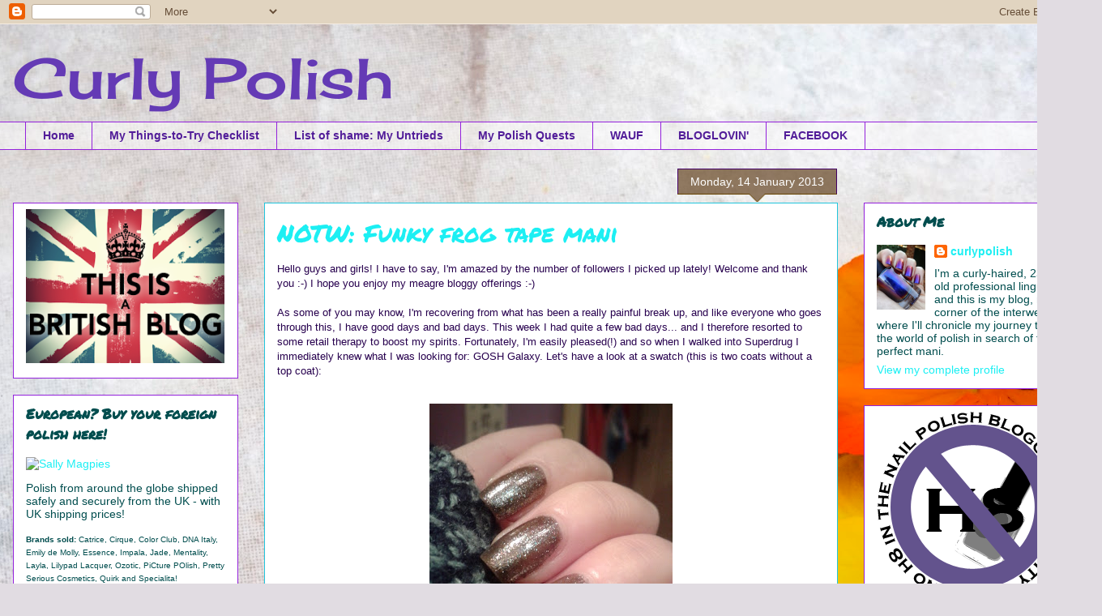

--- FILE ---
content_type: text/html; charset=UTF-8
request_url: http://curlypolish.blogspot.com/2013/01/notw-funky-frog-tape-mani.html
body_size: 26409
content:
<!DOCTYPE html>
<html class='v2' dir='ltr' xmlns='http://www.w3.org/1999/xhtml' xmlns:b='http://www.google.com/2005/gml/b' xmlns:data='http://www.google.com/2005/gml/data' xmlns:expr='http://www.google.com/2005/gml/expr'>
<head>
<link href='https://www.blogger.com/static/v1/widgets/335934321-css_bundle_v2.css' rel='stylesheet' type='text/css'/>
<meta content='IE=EmulateIE7' http-equiv='X-UA-Compatible'/>
<meta content='width=1100' name='viewport'/>
<meta content='text/html; charset=UTF-8' http-equiv='Content-Type'/>
<meta content='blogger' name='generator'/>
<link href='http://curlypolish.blogspot.com/favicon.ico' rel='icon' type='image/x-icon'/>
<link href='http://curlypolish.blogspot.com/2013/01/notw-funky-frog-tape-mani.html' rel='canonical'/>
<link rel="alternate" type="application/atom+xml" title="Curly Polish - Atom" href="http://curlypolish.blogspot.com/feeds/posts/default" />
<link rel="alternate" type="application/rss+xml" title="Curly Polish - RSS" href="http://curlypolish.blogspot.com/feeds/posts/default?alt=rss" />
<link rel="service.post" type="application/atom+xml" title="Curly Polish - Atom" href="https://www.blogger.com/feeds/4796748447722585358/posts/default" />

<link rel="alternate" type="application/atom+xml" title="Curly Polish - Atom" href="http://curlypolish.blogspot.com/feeds/8816829707518175279/comments/default" />
<!--Can't find substitution for tag [blog.ieCssRetrofitLinks]-->
<link href='https://blogger.googleusercontent.com/img/b/R29vZ2xl/AVvXsEiu_sG2ICPjQ2bhXZ3mIJM1qiibnSl3Nmx9W50AyVU71o4RNoz24MtpFQEs31gxw2jYQbkYLv-gfsEl3GzjELNKXm-2nZvdrwk0PZT03d1l-hWgw2Gy-WV2HrmCuOYixNagMtHgH6pVK2UJ/s400/GOSH+Galaxy+swatch.jpg' rel='image_src'/>
<meta content='http://curlypolish.blogspot.com/2013/01/notw-funky-frog-tape-mani.html' property='og:url'/>
<meta content='NOTW: Funky frog tape mani' property='og:title'/>
<meta content='Hello guys and girls! I have to say, I&#39;m amazed by the number of followers I picked up lately! Welcome and thank you :-) I hope you enjoy my...' property='og:description'/>
<meta content='https://blogger.googleusercontent.com/img/b/R29vZ2xl/AVvXsEiu_sG2ICPjQ2bhXZ3mIJM1qiibnSl3Nmx9W50AyVU71o4RNoz24MtpFQEs31gxw2jYQbkYLv-gfsEl3GzjELNKXm-2nZvdrwk0PZT03d1l-hWgw2Gy-WV2HrmCuOYixNagMtHgH6pVK2UJ/w1200-h630-p-k-no-nu/GOSH+Galaxy+swatch.jpg' property='og:image'/>
<title>Curly Polish: NOTW: Funky frog tape mani</title>
<style type='text/css'>@font-face{font-family:'Cherry Cream Soda';font-style:normal;font-weight:400;font-display:swap;src:url(//fonts.gstatic.com/s/cherrycreamsoda/v21/UMBIrOxBrW6w2FFyi9paG0fdVdRciQd9A98ZD47H.woff2)format('woff2');unicode-range:U+0000-00FF,U+0131,U+0152-0153,U+02BB-02BC,U+02C6,U+02DA,U+02DC,U+0304,U+0308,U+0329,U+2000-206F,U+20AC,U+2122,U+2191,U+2193,U+2212,U+2215,U+FEFF,U+FFFD;}@font-face{font-family:'Permanent Marker';font-style:normal;font-weight:400;font-display:swap;src:url(//fonts.gstatic.com/s/permanentmarker/v16/Fh4uPib9Iyv2ucM6pGQMWimMp004La2Cf5b6jlg.woff2)format('woff2');unicode-range:U+0000-00FF,U+0131,U+0152-0153,U+02BB-02BC,U+02C6,U+02DA,U+02DC,U+0304,U+0308,U+0329,U+2000-206F,U+20AC,U+2122,U+2191,U+2193,U+2212,U+2215,U+FEFF,U+FFFD;}</style>
<style id='page-skin-1' type='text/css'><!--
/*
-----------------------------------------------
Blogger Template Style
Name:     Awesome Inc.
Designer: Tina Chen
URL:      tinachen.org
----------------------------------------------- */
/* Content
----------------------------------------------- */
body {
font: normal normal 13px Arial, Tahoma, Helvetica, FreeSans, sans-serif;
color: #27004e;
background: #e1dce2 url(//themes.googleusercontent.com/image?id=1i5rhSTWEh8p2repq5iCSh1Kch-ky1J2FKtuQbkt8Wf66HEnnSn_-YbVZggFUdjgixO8X) no-repeat fixed top center /* Credit: -ASI- (http://www.istockphoto.com/googleimages.php?id=11554225&platform=blogger) */;
}
html body .content-outer {
min-width: 0;
max-width: 100%;
width: 100%;
}
a:link {
text-decoration: none;
color: #8b1cf3;
}
a:visited {
text-decoration: none;
color: #643ab5;
}
a:hover {
text-decoration: underline;
color: #8b1cf3;
}
.body-fauxcolumn-outer .cap-top {
position: absolute;
z-index: 1;
height: 276px;
width: 100%;
background: transparent none repeat-x scroll top left;
_background-image: none;
}
/* Columns
----------------------------------------------- */
.content-inner {
padding: 0;
}
.header-inner .section {
margin: 0 16px;
}
.tabs-inner .section {
margin: 0 16px;
}
.main-inner {
padding-top: 65px;
}
.main-inner .column-center-inner,
.main-inner .column-left-inner,
.main-inner .column-right-inner {
padding: 0 5px;
}
*+html body .main-inner .column-center-inner {
margin-top: -65px;
}
#layout .main-inner .column-center-inner {
margin-top: 0;
}
/* Header
----------------------------------------------- */
.header-outer {
margin: 0 0 0 0;
background: transparent none repeat scroll 0 0;
}
.Header h1 {
font: normal normal 70px Cherry Cream Soda;
color: #643ab5;
text-shadow: 0 0 -1px #000000;
}
.Header h1 a {
color: #643ab5;
}
.Header .description {
font: normal normal 14px Arial, Tahoma, Helvetica, FreeSans, sans-serif;
color: #004d4e;
}
.header-inner .Header .titlewrapper,
.header-inner .Header .descriptionwrapper {
padding-left: 0;
padding-right: 0;
margin-bottom: 0;
}
.header-inner .Header .titlewrapper {
padding-top: 22px;
}
/* Tabs
----------------------------------------------- */
.tabs-outer {
overflow: hidden;
position: relative;
background: transparent url(//www.blogblog.com/1kt/awesomeinc/tabs_gradient_groovy.png) repeat scroll 0 0;
}
#layout .tabs-outer {
overflow: visible;
}
.tabs-cap-top, .tabs-cap-bottom {
position: absolute;
width: 100%;
border-top: 1px solid #9422dc;
}
.tabs-cap-bottom {
bottom: 0;
}
.tabs-inner .widget li a {
display: inline-block;
margin: 0;
padding: .6em 1.5em;
font: normal bold 14px Arial, Tahoma, Helvetica, FreeSans, sans-serif;
color: #521d99;
border-top: 1px solid #9422dc;
border-bottom: 1px solid #9422dc;
border-left: 1px solid #9422dc;
height: 16px;
line-height: 16px;
}
.tabs-inner .widget li:last-child a {
border-right: 1px solid #9422dc;
}
.tabs-inner .widget li.selected a, .tabs-inner .widget li a:hover {
background: #edddff url(//www.blogblog.com/1kt/awesomeinc/tabs_gradient_groovy.png) repeat-x scroll 0 -100px;
color: #1e003c;
}
/* Headings
----------------------------------------------- */
h2 {
font: normal bold 17px Permanent Marker;
color: #004d4e;
}
/* Widgets
----------------------------------------------- */
.main-inner .section {
margin: 0 27px;
padding: 0;
}
.main-inner .column-left-outer,
.main-inner .column-right-outer {
margin-top: 0;
}
#layout .main-inner .column-left-outer,
#layout .main-inner .column-right-outer {
margin-top: 0;
}
.main-inner .column-left-inner,
.main-inner .column-right-inner {
background: transparent none repeat 0 0;
-moz-box-shadow: 0 0 0 rgba(0, 0, 0, .2);
-webkit-box-shadow: 0 0 0 rgba(0, 0, 0, .2);
-goog-ms-box-shadow: 0 0 0 rgba(0, 0, 0, .2);
box-shadow: 0 0 0 rgba(0, 0, 0, .2);
-moz-border-radius: 0;
-webkit-border-radius: 0;
-goog-ms-border-radius: 0;
border-radius: 0;
}
#layout .main-inner .column-left-inner,
#layout .main-inner .column-right-inner {
margin-top: 0;
}
.sidebar .widget {
font: normal normal 14px Arial, Tahoma, Helvetica, FreeSans, sans-serif;
color: #004d4e;
}
.sidebar .widget a:link {
color: #1ceff3;
}
.sidebar .widget a:visited {
color: #3ab5a1;
}
.sidebar .widget a:hover {
color: #1ceff3;
}
.sidebar .widget h2 {
text-shadow: 0 0 -1px #000000;
}
.main-inner .widget {
background-color: #ffffff;
border: 1px solid #9422dc;
padding: 0 15px 15px;
margin: 20px -16px;
-moz-box-shadow: 0 0 0 rgba(0, 0, 0, .2);
-webkit-box-shadow: 0 0 0 rgba(0, 0, 0, .2);
-goog-ms-box-shadow: 0 0 0 rgba(0, 0, 0, .2);
box-shadow: 0 0 0 rgba(0, 0, 0, .2);
-moz-border-radius: 0;
-webkit-border-radius: 0;
-goog-ms-border-radius: 0;
border-radius: 0;
}
.main-inner .widget h2 {
margin: 0 -0;
padding: .6em 0 .5em;
border-bottom: 1px solid transparent;
}
.footer-inner .widget h2 {
padding: 0 0 .4em;
border-bottom: 1px solid transparent;
}
.main-inner .widget h2 + div, .footer-inner .widget h2 + div {
border-top: 0 solid #9422dc;
padding-top: 0;
}
.main-inner .widget .widget-content {
margin: 0 -0;
padding: 7px 0 0;
}
.main-inner .widget ul, .main-inner .widget #ArchiveList ul.flat {
margin: -0 -15px 0;
padding: 0;
list-style: none;
}
.main-inner .widget #ArchiveList {
margin: -0 0 0;
}
.main-inner .widget ul li, .main-inner .widget #ArchiveList ul.flat li {
padding: .5em 15px;
text-indent: 0;
color: #666666;
border-top: 0 solid #9422dc;
border-bottom: 1px solid transparent;
}
.main-inner .widget #ArchiveList ul li {
padding-top: .25em;
padding-bottom: .25em;
}
.main-inner .widget ul li:first-child, .main-inner .widget #ArchiveList ul.flat li:first-child {
border-top: none;
}
.main-inner .widget ul li:last-child, .main-inner .widget #ArchiveList ul.flat li:last-child {
border-bottom: none;
}
.post-body {
position: relative;
}
.main-inner .widget .post-body ul {
padding: 0 2.5em;
margin: .5em 0;
list-style: disc;
}
.main-inner .widget .post-body ul li {
padding: 0.25em 0;
margin-bottom: .25em;
color: #27004e;
border: none;
}
.footer-inner .widget ul {
padding: 0;
list-style: none;
}
.widget .zippy {
color: #666666;
}
/* Posts
----------------------------------------------- */
body .main-inner .Blog {
padding: 0;
margin-bottom: 1em;
background-color: transparent;
border: none;
-moz-box-shadow: 0 0 0 rgba(0, 0, 0, 0);
-webkit-box-shadow: 0 0 0 rgba(0, 0, 0, 0);
-goog-ms-box-shadow: 0 0 0 rgba(0, 0, 0, 0);
box-shadow: 0 0 0 rgba(0, 0, 0, 0);
}
.main-inner .section:last-child .Blog:last-child {
padding: 0;
margin-bottom: 1em;
}
.main-inner .widget h2.date-header {
margin: 0 -15px 1px;
padding: 0 0 10px 0;
font: normal normal 14px Arial, Tahoma, Helvetica, FreeSans, sans-serif;
color: #ffffff;
background: transparent url(//www.blogblog.com/1kt/awesomeinc/date_background_groovy.png) repeat-x scroll bottom center;
border-top: 1px solid #430066;
border-bottom: 1px solid transparent;
-moz-border-radius-topleft: 0;
-moz-border-radius-topright: 0;
-webkit-border-top-left-radius: 0;
-webkit-border-top-right-radius: 0;
border-top-left-radius: 0;
border-top-right-radius: 0;
position: absolute;
bottom: 100%;
right: 15px;
text-shadow: 0 0 -1px #000000;
}
.main-inner .widget h2.date-header span {
font: normal normal 14px Arial, Tahoma, Helvetica, FreeSans, sans-serif;
display: block;
padding: .5em 15px;
border-left: 1px solid #430066;
border-right: 1px solid #430066;
}
.date-outer {
position: relative;
margin: 65px 0 20px;
padding: 0 15px;
background-color: #ffffff;
border: 1px solid #22c5dc;
-moz-box-shadow: 0 0 0 rgba(0, 0, 0, .2);
-webkit-box-shadow: 0 0 0 rgba(0, 0, 0, .2);
-goog-ms-box-shadow: 0 0 0 rgba(0, 0, 0, .2);
box-shadow: 0 0 0 rgba(0, 0, 0, .2);
-moz-border-radius: 0;
-webkit-border-radius: 0;
-goog-ms-border-radius: 0;
border-radius: 0;
}
.date-outer:first-child {
margin-top: 0;
}
.date-outer:last-child {
margin-bottom: 20px;
-moz-border-radius-bottomleft: 0;
-moz-border-radius-bottomright: 0;
-webkit-border-bottom-left-radius: 0;
-webkit-border-bottom-right-radius: 0;
-goog-ms-border-bottom-left-radius: 0;
-goog-ms-border-bottom-right-radius: 0;
border-bottom-left-radius: 0;
border-bottom-right-radius: 0;
}
.date-posts {
margin: 0 -0;
padding: 0 0;
clear: both;
}
.post-outer, .inline-ad {
border-top: 1px solid #22c5dc;
margin: 0 -0;
padding: 15px 0;
}
.post-outer {
padding-bottom: 10px;
}
.post-outer:first-child {
padding-top: 15px;
border-top: none;
}
.post-outer:last-child, .inline-ad:last-child {
border-bottom: none;
}
.post-body {
position: relative;
}
.post-body img {
padding: 8px;
background: transparent;
border: 1px solid transparent;
-moz-box-shadow: 0 0 0 rgba(0, 0, 0, .2);
-webkit-box-shadow: 0 0 0 rgba(0, 0, 0, .2);
box-shadow: 0 0 0 rgba(0, 0, 0, .2);
-moz-border-radius: 0;
-webkit-border-radius: 0;
border-radius: 0;
}
h3.post-title, h4 {
font: normal normal 30px Permanent Marker;
color: #1ceff3;
}
h3.post-title a {
font: normal normal 30px Permanent Marker;
color: #1ceff3;
}
h3.post-title a:hover {
color: #8b1cf3;
text-decoration: underline;
}
.post-header {
margin: 0 0 1em;
}
.post-body {
line-height: 1.4;
}
.post-outer h2 {
color: #27004e;
}
.post-footer {
margin: 1.5em 0 0;
}
#blog-pager {
padding: 15px;
font-size: 120%;
background-color: #ffffff;
border: 1px solid #9422dc;
-moz-box-shadow: 0 0 0 rgba(0, 0, 0, .2);
-webkit-box-shadow: 0 0 0 rgba(0, 0, 0, .2);
-goog-ms-box-shadow: 0 0 0 rgba(0, 0, 0, .2);
box-shadow: 0 0 0 rgba(0, 0, 0, .2);
-moz-border-radius: 0;
-webkit-border-radius: 0;
-goog-ms-border-radius: 0;
border-radius: 0;
-moz-border-radius-topleft: 0;
-moz-border-radius-topright: 0;
-webkit-border-top-left-radius: 0;
-webkit-border-top-right-radius: 0;
-goog-ms-border-top-left-radius: 0;
-goog-ms-border-top-right-radius: 0;
border-top-left-radius: 0;
border-top-right-radius-topright: 0;
margin-top: 1em;
}
.blog-feeds, .post-feeds {
margin: 1em 0;
text-align: center;
color: #004d4e;
}
.blog-feeds a, .post-feeds a {
color: #ffffff;
}
.blog-feeds a:visited, .post-feeds a:visited {
color: #ffffff;
}
.blog-feeds a:hover, .post-feeds a:hover {
color: #ffffff;
}
.post-outer .comments {
margin-top: 2em;
}
/* Comments
----------------------------------------------- */
.comments .comments-content .icon.blog-author {
background-repeat: no-repeat;
background-image: url([data-uri]);
}
.comments .comments-content .loadmore a {
border-top: 1px solid #9422dc;
border-bottom: 1px solid #9422dc;
}
.comments .continue {
border-top: 2px solid #9422dc;
}
/* Footer
----------------------------------------------- */
.footer-outer {
margin: -0 0 -1px;
padding: 0 0 0;
color: #004d4e;
overflow: hidden;
}
.footer-fauxborder-left {
border-top: 1px solid #9422dc;
background: #ffffff none repeat scroll 0 0;
-moz-box-shadow: 0 0 0 rgba(0, 0, 0, .2);
-webkit-box-shadow: 0 0 0 rgba(0, 0, 0, .2);
-goog-ms-box-shadow: 0 0 0 rgba(0, 0, 0, .2);
box-shadow: 0 0 0 rgba(0, 0, 0, .2);
margin: 0 -0;
}
/* Mobile
----------------------------------------------- */
body.mobile {
background-size: 100% auto;
}
.mobile .body-fauxcolumn-outer {
background: transparent none repeat scroll top left;
}
*+html body.mobile .main-inner .column-center-inner {
margin-top: 0;
}
.mobile .main-inner .widget {
padding: 0 0 15px;
}
.mobile .main-inner .widget h2 + div,
.mobile .footer-inner .widget h2 + div {
border-top: none;
padding-top: 0;
}
.mobile .footer-inner .widget h2 {
padding: 0.5em 0;
border-bottom: none;
}
.mobile .main-inner .widget .widget-content {
margin: 0;
padding: 7px 0 0;
}
.mobile .main-inner .widget ul,
.mobile .main-inner .widget #ArchiveList ul.flat {
margin: 0 -15px 0;
}
.mobile .main-inner .widget h2.date-header {
right: 0;
}
.mobile .date-header span {
padding: 0.4em 0;
}
.mobile .date-outer:first-child {
margin-bottom: 0;
border: 1px solid #22c5dc;
-moz-border-radius-topleft: 0;
-moz-border-radius-topright: 0;
-webkit-border-top-left-radius: 0;
-webkit-border-top-right-radius: 0;
-goog-ms-border-top-left-radius: 0;
-goog-ms-border-top-right-radius: 0;
border-top-left-radius: 0;
border-top-right-radius: 0;
}
.mobile .date-outer {
border-color: #22c5dc;
border-width: 0 1px 1px;
}
.mobile .date-outer:last-child {
margin-bottom: 0;
}
.mobile .main-inner {
padding: 0;
}
.mobile .header-inner .section {
margin: 0;
}
.mobile .post-outer, .mobile .inline-ad {
padding: 5px 0;
}
.mobile .tabs-inner .section {
margin: 0 10px;
}
.mobile .main-inner .widget h2 {
margin: 0;
padding: 0;
}
.mobile .main-inner .widget h2.date-header span {
padding: 0;
}
.mobile .main-inner .widget .widget-content {
margin: 0;
padding: 7px 0 0;
}
.mobile #blog-pager {
border: 1px solid transparent;
background: #ffffff none repeat scroll 0 0;
}
.mobile .main-inner .column-left-inner,
.mobile .main-inner .column-right-inner {
background: transparent none repeat 0 0;
-moz-box-shadow: none;
-webkit-box-shadow: none;
-goog-ms-box-shadow: none;
box-shadow: none;
}
.mobile .date-posts {
margin: 0;
padding: 0;
}
.mobile .footer-fauxborder-left {
margin: 0;
border-top: inherit;
}
.mobile .main-inner .section:last-child .Blog:last-child {
margin-bottom: 0;
}
.mobile-index-contents {
color: #27004e;
}
.mobile .mobile-link-button {
background: #8b1cf3 url(//www.blogblog.com/1kt/awesomeinc/tabs_gradient_groovy.png) repeat scroll 0 0;
}
.mobile-link-button a:link, .mobile-link-button a:visited {
color: #27004e;
}
.mobile .tabs-inner .PageList .widget-content {
background: transparent;
border-top: 1px solid;
border-color: #9422dc;
color: #521d99;
}
.mobile .tabs-inner .PageList .widget-content .pagelist-arrow {
border-left: 1px solid #9422dc;
}

--></style>
<style id='template-skin-1' type='text/css'><!--
body {
min-width: 1360px;
}
.content-outer, .content-fauxcolumn-outer, .region-inner {
min-width: 1360px;
max-width: 1360px;
_width: 1360px;
}
.main-inner .columns {
padding-left: 310px;
padding-right: 310px;
}
.main-inner .fauxcolumn-center-outer {
left: 310px;
right: 310px;
/* IE6 does not respect left and right together */
_width: expression(this.parentNode.offsetWidth -
parseInt("310px") -
parseInt("310px") + 'px');
}
.main-inner .fauxcolumn-left-outer {
width: 310px;
}
.main-inner .fauxcolumn-right-outer {
width: 310px;
}
.main-inner .column-left-outer {
width: 310px;
right: 100%;
margin-left: -310px;
}
.main-inner .column-right-outer {
width: 310px;
margin-right: -310px;
}
#layout {
min-width: 0;
}
#layout .content-outer {
min-width: 0;
width: 800px;
}
#layout .region-inner {
min-width: 0;
width: auto;
}
--></style>
<!--Related Posts with thumbnails Scripts and Styles Start-->
<!-- remove -->
<style type='text/css'>
#related-posts {
float:center;
text-transform:none;
height:100%;
min-height:100%;
padding-top:5px;
padding-left:5px;
}

#related-posts h2{
font-size: 18px;
letter-spacing: 2px;
font-weight: bold;
text-transform: none;
color: #5D5D5D;
font-family: Arial Narrow;
margin-bottom: 0.75em;
margin-top: 0em;
padding-top: 0em;
}
#related-posts a{
border-right: 1px dotted #DDDDDD;
color:#5D5D5D;
}
#related-posts a:hover{
color:black;
background-color:#EDEDEF;
}
</style>
<script type='text/javascript'>
var defaultnoimage="https://blogger.googleusercontent.com/img/b/R29vZ2xl/AVvXsEj14dLzzXd8__fucqZ8zEbOpH2GiGMrRwC8RpOv8nGesXcxR9H3iX-LlIGFjnTwjVTAlCDfZKxzhECrj_jexScazhLioJhIQsUzqlvCyzHlNiE1gAxhQA_r-dO2VatxBlQ_uuZh_XxqkyI6/s1600/no_image.jpg";
var maxresults=6;
var splittercolor="#DDDDDD";
var relatedpoststitle="Related Posts";
</script>
<script src='http://helplogger.googlecode.com/svn/trunk/related-posts-with-big-thumbnails.js' type='text/javascript'></script>
<!-- remove -->
<!--Related Posts with thumbnails Scripts and Styles End-->
<link href='https://www.blogger.com/dyn-css/authorization.css?targetBlogID=4796748447722585358&amp;zx=27fe976d-02b5-4ef1-8b88-9d01c3fd5bc8' media='none' onload='if(media!=&#39;all&#39;)media=&#39;all&#39;' rel='stylesheet'/><noscript><link href='https://www.blogger.com/dyn-css/authorization.css?targetBlogID=4796748447722585358&amp;zx=27fe976d-02b5-4ef1-8b88-9d01c3fd5bc8' rel='stylesheet'/></noscript>
<meta name='google-adsense-platform-account' content='ca-host-pub-1556223355139109'/>
<meta name='google-adsense-platform-domain' content='blogspot.com'/>

</head>
<body class='loading variant-groovy'>
<div class='navbar section' id='navbar'><div class='widget Navbar' data-version='1' id='Navbar1'><script type="text/javascript">
    function setAttributeOnload(object, attribute, val) {
      if(window.addEventListener) {
        window.addEventListener('load',
          function(){ object[attribute] = val; }, false);
      } else {
        window.attachEvent('onload', function(){ object[attribute] = val; });
      }
    }
  </script>
<div id="navbar-iframe-container"></div>
<script type="text/javascript" src="https://apis.google.com/js/platform.js"></script>
<script type="text/javascript">
      gapi.load("gapi.iframes:gapi.iframes.style.bubble", function() {
        if (gapi.iframes && gapi.iframes.getContext) {
          gapi.iframes.getContext().openChild({
              url: 'https://www.blogger.com/navbar/4796748447722585358?po\x3d8816829707518175279\x26origin\x3dhttp://curlypolish.blogspot.com',
              where: document.getElementById("navbar-iframe-container"),
              id: "navbar-iframe"
          });
        }
      });
    </script><script type="text/javascript">
(function() {
var script = document.createElement('script');
script.type = 'text/javascript';
script.src = '//pagead2.googlesyndication.com/pagead/js/google_top_exp.js';
var head = document.getElementsByTagName('head')[0];
if (head) {
head.appendChild(script);
}})();
</script>
</div></div>
<div class='body-fauxcolumns'>
<div class='fauxcolumn-outer body-fauxcolumn-outer'>
<div class='cap-top'>
<div class='cap-left'></div>
<div class='cap-right'></div>
</div>
<div class='fauxborder-left'>
<div class='fauxborder-right'></div>
<div class='fauxcolumn-inner'>
</div>
</div>
<div class='cap-bottom'>
<div class='cap-left'></div>
<div class='cap-right'></div>
</div>
</div>
</div>
<div class='content'>
<div class='content-fauxcolumns'>
<div class='fauxcolumn-outer content-fauxcolumn-outer'>
<div class='cap-top'>
<div class='cap-left'></div>
<div class='cap-right'></div>
</div>
<div class='fauxborder-left'>
<div class='fauxborder-right'></div>
<div class='fauxcolumn-inner'>
</div>
</div>
<div class='cap-bottom'>
<div class='cap-left'></div>
<div class='cap-right'></div>
</div>
</div>
</div>
<div class='content-outer'>
<div class='content-cap-top cap-top'>
<div class='cap-left'></div>
<div class='cap-right'></div>
</div>
<div class='fauxborder-left content-fauxborder-left'>
<div class='fauxborder-right content-fauxborder-right'></div>
<div class='content-inner'>
<header>
<div class='header-outer'>
<div class='header-cap-top cap-top'>
<div class='cap-left'></div>
<div class='cap-right'></div>
</div>
<div class='fauxborder-left header-fauxborder-left'>
<div class='fauxborder-right header-fauxborder-right'></div>
<div class='region-inner header-inner'>
<div class='header section' id='header'><div class='widget Header' data-version='1' id='Header1'>
<div id='header-inner'>
<div class='titlewrapper'>
<h1 class='title'>
<a href='http://curlypolish.blogspot.com/'>
Curly Polish
</a>
</h1>
</div>
<div class='descriptionwrapper'>
<p class='description'><span>
</span></p>
</div>
</div>
</div></div>
</div>
</div>
<div class='header-cap-bottom cap-bottom'>
<div class='cap-left'></div>
<div class='cap-right'></div>
</div>
</div>
</header>
<div class='tabs-outer'>
<div class='tabs-cap-top cap-top'>
<div class='cap-left'></div>
<div class='cap-right'></div>
</div>
<div class='fauxborder-left tabs-fauxborder-left'>
<div class='fauxborder-right tabs-fauxborder-right'></div>
<div class='region-inner tabs-inner'>
<div class='tabs section' id='crosscol'><div class='widget PageList' data-version='1' id='PageList1'>
<h2>Pages</h2>
<div class='widget-content'>
<ul>
<li>
<a href='http://curlypolish.blogspot.com/'>Home</a>
</li>
<li>
<a href='http://curlypolish.blogspot.com/p/my-things-to-try-checklist.html'>My Things-to-Try Checklist</a>
</li>
<li>
<a href='http://curlypolish.blogspot.com/p/list-of-shame-my-untrieds.html'>List of shame: My Untrieds</a>
</li>
<li>
<a href='http://curlypolish.blogspot.com/p/polish-quests.html'>My Polish Quests</a>
</li>
<li>
<a href='http://curlypolish.blogspot.com/p/wauf.html'>WAUF</a>
</li>
<li>
<a href='http://www.bloglovin.com/blog/4321337/curly-polish'>BLOGLOVIN'</a>
</li>
<li>
<a href='https://www.facebook.com/CurlyPolish'>FACEBOOK</a>
</li>
</ul>
<div class='clear'></div>
</div>
</div></div>
<div class='tabs no-items section' id='crosscol-overflow'></div>
</div>
</div>
<div class='tabs-cap-bottom cap-bottom'>
<div class='cap-left'></div>
<div class='cap-right'></div>
</div>
</div>
<div class='main-outer'>
<div class='main-cap-top cap-top'>
<div class='cap-left'></div>
<div class='cap-right'></div>
</div>
<div class='fauxborder-left main-fauxborder-left'>
<div class='fauxborder-right main-fauxborder-right'></div>
<div class='region-inner main-inner'>
<div class='columns fauxcolumns'>
<div class='fauxcolumn-outer fauxcolumn-center-outer'>
<div class='cap-top'>
<div class='cap-left'></div>
<div class='cap-right'></div>
</div>
<div class='fauxborder-left'>
<div class='fauxborder-right'></div>
<div class='fauxcolumn-inner'>
</div>
</div>
<div class='cap-bottom'>
<div class='cap-left'></div>
<div class='cap-right'></div>
</div>
</div>
<div class='fauxcolumn-outer fauxcolumn-left-outer'>
<div class='cap-top'>
<div class='cap-left'></div>
<div class='cap-right'></div>
</div>
<div class='fauxborder-left'>
<div class='fauxborder-right'></div>
<div class='fauxcolumn-inner'>
</div>
</div>
<div class='cap-bottom'>
<div class='cap-left'></div>
<div class='cap-right'></div>
</div>
</div>
<div class='fauxcolumn-outer fauxcolumn-right-outer'>
<div class='cap-top'>
<div class='cap-left'></div>
<div class='cap-right'></div>
</div>
<div class='fauxborder-left'>
<div class='fauxborder-right'></div>
<div class='fauxcolumn-inner'>
</div>
</div>
<div class='cap-bottom'>
<div class='cap-left'></div>
<div class='cap-right'></div>
</div>
</div>
<!-- corrects IE6 width calculation -->
<div class='columns-inner'>
<div class='column-center-outer'>
<div class='column-center-inner'>
<div class='main section' id='main'><div class='widget Blog' data-version='1' id='Blog1'>
<div class='blog-posts hfeed'>

          <div class="date-outer">
        
<h2 class='date-header'><span>Monday, 14 January 2013</span></h2>

          <div class="date-posts">
        
<div class='post-outer'>
<div class='post hentry' itemprop='blogPost' itemscope='itemscope' itemtype='http://schema.org/BlogPosting'>
<meta content='https://blogger.googleusercontent.com/img/b/R29vZ2xl/AVvXsEiu_sG2ICPjQ2bhXZ3mIJM1qiibnSl3Nmx9W50AyVU71o4RNoz24MtpFQEs31gxw2jYQbkYLv-gfsEl3GzjELNKXm-2nZvdrwk0PZT03d1l-hWgw2Gy-WV2HrmCuOYixNagMtHgH6pVK2UJ/s72-c/GOSH+Galaxy+swatch.jpg' itemprop='image_url'/>
<meta content='4796748447722585358' itemprop='blogId'/>
<meta content='8816829707518175279' itemprop='postId'/>
<a name='8816829707518175279'></a>
<h3 class='post-title entry-title' itemprop='name'>
NOTW: Funky frog tape mani
</h3>
<div class='post-header'>
<div class='post-header-line-1'></div>
</div>
<div class='post-body entry-content' id='post-body-8816829707518175279' itemprop='description articleBody'>
Hello guys and girls! I have to say, I'm amazed by the number of followers I picked up lately! Welcome and thank you :-) I hope you enjoy my meagre bloggy offerings :-)<br />
<div>
<br /></div>
<div>
As some of you may know, I'm recovering from what has been a really painful break up, and like everyone who goes through this, I have good days and bad days. This week I had quite a few bad days... and I therefore resorted to some retail therapy to boost my spirits. Fortunately, I'm easily pleased(!) and so when I walked into Superdrug I immediately knew what I was looking for: GOSH Galaxy. Let's have a look at a swatch (this is two coats without a top coat):</div>
<div>
<br /></div>
<div>
<table align="center" cellpadding="0" cellspacing="0" class="tr-caption-container" style="margin-left: auto; margin-right: auto; text-align: center;"><tbody>
<tr><td style="text-align: center;"><a href="https://blogger.googleusercontent.com/img/b/R29vZ2xl/AVvXsEiu_sG2ICPjQ2bhXZ3mIJM1qiibnSl3Nmx9W50AyVU71o4RNoz24MtpFQEs31gxw2jYQbkYLv-gfsEl3GzjELNKXm-2nZvdrwk0PZT03d1l-hWgw2Gy-WV2HrmCuOYixNagMtHgH6pVK2UJ/s1600/GOSH+Galaxy+swatch.jpg" imageanchor="1" style="margin-left: auto; margin-right: auto;"><img alt="GOSH Galaxy swatch limited edition" border="0" height="400" src="https://blogger.googleusercontent.com/img/b/R29vZ2xl/AVvXsEiu_sG2ICPjQ2bhXZ3mIJM1qiibnSl3Nmx9W50AyVU71o4RNoz24MtpFQEs31gxw2jYQbkYLv-gfsEl3GzjELNKXm-2nZvdrwk0PZT03d1l-hWgw2Gy-WV2HrmCuOYixNagMtHgH6pVK2UJ/s400/GOSH+Galaxy+swatch.jpg" title="GOSH Galaxy swatch " width="300" /></a></td></tr>
<tr><td class="tr-caption" style="text-align: center;">Glossy ^^</td></tr>
</tbody></table>
<br /></div>
<div>
My photo truly doesn't do this polish justice, and I'm really sorry I couldn't get anything good enough. Blame the awful weather we're having, blame my phone camera, blame my less-than-perfect swatch pose, but I just couldn't capture the amazingness! Take a look at these pictures instead (<i>brace yourselves!</i>):&nbsp;<a href="http://nail-loopy.blogspot.co.uk/2012/08/gosh-galaxy.html">http://nail-loopy.blogspot.co.uk/2012/08/gosh-galaxy.html</a>&nbsp;and&nbsp;<a href="http://www.britnails.co.uk/2012/08/gosh-galaxy-swatches-and-review.html">http://www.britnails.co.uk/2012/08/gosh-galaxy-swatches-and-review.html</a>.&nbsp;</div>
<div>
<br /></div>
<div>
I'll just let you take those in... YES, that's right! This is a MULTICHROME!!! Perhaps I played up those pics too much (it's hard to photograph), but it is most certainly there! This polish has a brown/brass/black base and is filled with tiny particles that shift through gold, brass, black, green, blue (the force is strong with this one) and pink. I've seen all of these colours on my nails albeit for a fraction of a second. The polish is quite sheer and there's still a slight VNL here, but I'd say two coats is enough. Three would definitely be plenty. If you like the look of this polish, I would urge you to go hunting NOW - it is limited edition and was released in the Winter collection, so I was lucky to still find it!</div>
<div>
<br /></div>
<div>
As I haven't shown you anything interesting for some time, I decided to try some tape art on top (sorry for the photo quality - GOSH Galaxy is so sparkly with a topcoat that it didn't photograph very well):</div>
<div>
<br /></div>
<table cellpadding="0" cellspacing="0" class="tr-caption-container" style="float: left; margin-right: 1em; text-align: left;"><tbody>
<tr><td style="text-align: center;"><a href="https://blogger.googleusercontent.com/img/b/R29vZ2xl/AVvXsEgyHthZfUn7Ny63QwHxLZN9S3Qq3Uq-c5phfNGwlTFqb9GT-d8MGlKkFgWswuSi7T1eZomrYyxgsPiNvDWYh9VxT9QVu27zdKfp_8mKVPr-PQ9MnjshBTWWX_6XkS3GmH1Pn0zVXb98SDxS/s1600/Funky+frog+tape+mani+1.jpg" imageanchor="1" style="clear: left; margin-bottom: 1em; margin-left: auto; margin-right: auto;"><img alt="funky frog tape mani" border="0" height="400" src="https://blogger.googleusercontent.com/img/b/R29vZ2xl/AVvXsEgyHthZfUn7Ny63QwHxLZN9S3Qq3Uq-c5phfNGwlTFqb9GT-d8MGlKkFgWswuSi7T1eZomrYyxgsPiNvDWYh9VxT9QVu27zdKfp_8mKVPr-PQ9MnjshBTWWX_6XkS3GmH1Pn0zVXb98SDxS/s400/Funky+frog+tape+mani+1.jpg" title="" width="300" /></a></td></tr>
<tr><td class="tr-caption" style="text-align: center;">Pretty *.* So proud of my ring finger!</td></tr>
</tbody></table>
<div>
<table cellpadding="0" cellspacing="0" class="tr-caption-container" style="float: right; text-align: right;"><tbody>
<tr><td style="text-align: center;"><a href="https://blogger.googleusercontent.com/img/b/R29vZ2xl/AVvXsEiTqYzqGwFNJbLin0AI-AQ4iWWwG7pLaxZh5k4d3VS-W8kOMg6k4W0w6AFBXJG75QxvlmzujylUh64YxTFPLKdExquy_XnkHev7I_qHY2XvEcvzshXJ3Nn8_bCF3eataohmkpHYrAFVI42J/s1600/Funky+frog+tape+mani+2.jpg" imageanchor="1" style="clear: left; margin-bottom: 1em; margin-left: auto; margin-right: auto;"><img alt="funky frog tape mani" border="0" height="400" src="https://blogger.googleusercontent.com/img/b/R29vZ2xl/AVvXsEiTqYzqGwFNJbLin0AI-AQ4iWWwG7pLaxZh5k4d3VS-W8kOMg6k4W0w6AFBXJG75QxvlmzujylUh64YxTFPLKdExquy_XnkHev7I_qHY2XvEcvzshXJ3Nn8_bCF3eataohmkpHYrAFVI42J/s400/Funky+frog+tape+mani+2.jpg" title="" width="300" /></a></td></tr>
<tr><td class="tr-caption" style="text-align: center;">Check out the perfection that is my thumb! <br />
Also: turn your head and there are frogs' eyes on my nails!</td></tr>
</tbody></table>
<br />
<br /></div>
<div>
<br /></div>
<div>
<br />
<br />
<br />
<br />
<br />
<br />
<br />
<br />
<br />
<br />
<br />
<br />
<br />
<br />
<br />
<br />
<br />
<br />
<br />
<br />
<br />
<br />
<br />
<br />
As you can see, this was <i>almost </i>a very successful attempt! I recently got some craft scissors from Hobbycraft (Michaels in the US?) which are based on animals. I have crocodile zigzags, snakey&nbsp;waves and froggy eyes. For this art I used the last one. The scissors don't cut perfectly, so if you look close enough you'll see each curve is different, but overall I'm very pleased. The best fingers are my ring finger, thumb and pinkie - I rushed on the others and so didn't get the tape dead centre. To do the dots, I used an old orange wood cuticle stick that I use for clean up :-) The black I used was Collection 2000 Ebony #87.</div>
<div>
<br /></div>
<div>
What do you think? I almost didn't add the black dots but I think they really pull the art together :-)<br />
<br />
<i>EDIT: Omigosh! You won't believe this. Look at this blog post <a href="http://lightofthemoonnails.blogspot.co.uk/2013/01/day-12-crumpets-31-dc-tape.html">here</a>&nbsp;from Tina. This is my blog twin! We independently came up with stripe manis this week that look </i>almost <i>identical - I did a double take when she posted her mani in the FB group <a href="https://www.facebook.com/groups/purplecrumpetfairy/">Crumpet's Nail Tarts</a>! I think the creepiest part is that I did the mani on a whim - I had no idea that the group were doing tape manis that day. Tina and I started blogging around the same time and we'll now be watching each other to see if we manage this weird nail telepathy again anytime soon! :-P</i></div>
<div>
<br /></div>
<div>
Now I have the tools for it I've decided to try experimenting more with tape, because it's something I can do in relatively little time. I also have a few stamped designs in my head that I'd like to try make happen! We'll see how that goes :-P</div>
<div>
<br /></div>
<div>
'Til next time, curlettes (<i>wonder if that will stick...</i>)&nbsp;:-D</div>
<div>
<br /></div>
<div>
- Skye x</div>
<div style='clear: both;'></div>
</div>
<br/>
<div id='You might also like:'>
<script src='/feeds/posts/default/-/black?alt=json-in-script&callback=related_results_labels_thumbs&max-results=6' type='text/javascript'></script>
<script src='/feeds/posts/default/-/brown?alt=json-in-script&callback=related_results_labels_thumbs&max-results=6' type='text/javascript'></script>
<script src='/feeds/posts/default/-/collection 2000?alt=json-in-script&callback=related_results_labels_thumbs&max-results=6' type='text/javascript'></script>
<script src='/feeds/posts/default/-/dots?alt=json-in-script&callback=related_results_labels_thumbs&max-results=6' type='text/javascript'></script>
<script src='/feeds/posts/default/-/gold?alt=json-in-script&callback=related_results_labels_thumbs&max-results=6' type='text/javascript'></script>
<script src='/feeds/posts/default/-/GOSH?alt=json-in-script&callback=related_results_labels_thumbs&max-results=6' type='text/javascript'></script>
<script src='/feeds/posts/default/-/tape mani?alt=json-in-script&callback=related_results_labels_thumbs&max-results=6' type='text/javascript'></script>
<script type='text/javascript'>
removeRelatedDuplicates_thumbs();
printRelatedLabels_thumbs("http://curlypolish.blogspot.com/2013/01/notw-funky-frog-tape-mani.html");
</script>
</div><div style='clear:both'></div>
<div class='post-footer'>
<div class='post-footer-line post-footer-line-1'><span class='post-author vcard'>
Posted by
<span class='fn' itemprop='author' itemscope='itemscope' itemtype='http://schema.org/Person'>
<span itemprop='name'>...</span>
</span>
</span>
<span class='post-timestamp'>
at
<meta content='http://curlypolish.blogspot.com/2013/01/notw-funky-frog-tape-mani.html' itemprop='url'/>
<a class='timestamp-link' href='http://curlypolish.blogspot.com/2013/01/notw-funky-frog-tape-mani.html' rel='bookmark' title='permanent link'><abbr class='published' itemprop='datePublished' title='2013-01-14T13:27:00Z'>13:27</abbr></a>
</span>
<span class='post-comment-link'>
</span>
<span class='post-icons'>
<span class='item-control blog-admin pid-2007625787'>
<a href='https://www.blogger.com/post-edit.g?blogID=4796748447722585358&postID=8816829707518175279&from=pencil' title='Edit Post'>
<img alt='' class='icon-action' height='18' src='https://resources.blogblog.com/img/icon18_edit_allbkg.gif' width='18'/>
</a>
</span>
</span>
<div class='post-share-buttons goog-inline-block'>
<a class='goog-inline-block share-button sb-email' href='https://www.blogger.com/share-post.g?blogID=4796748447722585358&postID=8816829707518175279&target=email' target='_blank' title='Email This'><span class='share-button-link-text'>Email This</span></a><a class='goog-inline-block share-button sb-blog' href='https://www.blogger.com/share-post.g?blogID=4796748447722585358&postID=8816829707518175279&target=blog' onclick='window.open(this.href, "_blank", "height=270,width=475"); return false;' target='_blank' title='BlogThis!'><span class='share-button-link-text'>BlogThis!</span></a><a class='goog-inline-block share-button sb-twitter' href='https://www.blogger.com/share-post.g?blogID=4796748447722585358&postID=8816829707518175279&target=twitter' target='_blank' title='Share to X'><span class='share-button-link-text'>Share to X</span></a><a class='goog-inline-block share-button sb-facebook' href='https://www.blogger.com/share-post.g?blogID=4796748447722585358&postID=8816829707518175279&target=facebook' onclick='window.open(this.href, "_blank", "height=430,width=640"); return false;' target='_blank' title='Share to Facebook'><span class='share-button-link-text'>Share to Facebook</span></a><a class='goog-inline-block share-button sb-pinterest' href='https://www.blogger.com/share-post.g?blogID=4796748447722585358&postID=8816829707518175279&target=pinterest' target='_blank' title='Share to Pinterest'><span class='share-button-link-text'>Share to Pinterest</span></a>
</div>
</div>
<div class='post-footer-line post-footer-line-2'><span class='post-labels'>
Labels:
<a href='http://curlypolish.blogspot.com/search/label/black' rel='tag'>black</a>,
<a href='http://curlypolish.blogspot.com/search/label/brown' rel='tag'>brown</a>,
<a href='http://curlypolish.blogspot.com/search/label/collection%202000' rel='tag'>collection 2000</a>,
<a href='http://curlypolish.blogspot.com/search/label/dots' rel='tag'>dots</a>,
<a href='http://curlypolish.blogspot.com/search/label/gold' rel='tag'>gold</a>,
<a href='http://curlypolish.blogspot.com/search/label/GOSH' rel='tag'>GOSH</a>,
<a href='http://curlypolish.blogspot.com/search/label/tape%20mani' rel='tag'>tape mani</a>
</span>
</div>
<div class='post-footer-line post-footer-line-3'><span class='post-location'>
</span>
</div>
</div>
</div>
<div class='comments' id='comments'>
<a name='comments'></a>
<h4>18 comments:</h4>
<div class='comments-content'>
<script async='async' src='' type='text/javascript'></script>
<script type='text/javascript'>
    (function() {
      var items = null;
      var msgs = null;
      var config = {};

// <![CDATA[
      var cursor = null;
      if (items && items.length > 0) {
        cursor = parseInt(items[items.length - 1].timestamp) + 1;
      }

      var bodyFromEntry = function(entry) {
        var text = (entry &&
                    ((entry.content && entry.content.$t) ||
                     (entry.summary && entry.summary.$t))) ||
            '';
        if (entry && entry.gd$extendedProperty) {
          for (var k in entry.gd$extendedProperty) {
            if (entry.gd$extendedProperty[k].name == 'blogger.contentRemoved') {
              return '<span class="deleted-comment">' + text + '</span>';
            }
          }
        }
        return text;
      }

      var parse = function(data) {
        cursor = null;
        var comments = [];
        if (data && data.feed && data.feed.entry) {
          for (var i = 0, entry; entry = data.feed.entry[i]; i++) {
            var comment = {};
            // comment ID, parsed out of the original id format
            var id = /blog-(\d+).post-(\d+)/.exec(entry.id.$t);
            comment.id = id ? id[2] : null;
            comment.body = bodyFromEntry(entry);
            comment.timestamp = Date.parse(entry.published.$t) + '';
            if (entry.author && entry.author.constructor === Array) {
              var auth = entry.author[0];
              if (auth) {
                comment.author = {
                  name: (auth.name ? auth.name.$t : undefined),
                  profileUrl: (auth.uri ? auth.uri.$t : undefined),
                  avatarUrl: (auth.gd$image ? auth.gd$image.src : undefined)
                };
              }
            }
            if (entry.link) {
              if (entry.link[2]) {
                comment.link = comment.permalink = entry.link[2].href;
              }
              if (entry.link[3]) {
                var pid = /.*comments\/default\/(\d+)\?.*/.exec(entry.link[3].href);
                if (pid && pid[1]) {
                  comment.parentId = pid[1];
                }
              }
            }
            comment.deleteclass = 'item-control blog-admin';
            if (entry.gd$extendedProperty) {
              for (var k in entry.gd$extendedProperty) {
                if (entry.gd$extendedProperty[k].name == 'blogger.itemClass') {
                  comment.deleteclass += ' ' + entry.gd$extendedProperty[k].value;
                } else if (entry.gd$extendedProperty[k].name == 'blogger.displayTime') {
                  comment.displayTime = entry.gd$extendedProperty[k].value;
                }
              }
            }
            comments.push(comment);
          }
        }
        return comments;
      };

      var paginator = function(callback) {
        if (hasMore()) {
          var url = config.feed + '?alt=json&v=2&orderby=published&reverse=false&max-results=50';
          if (cursor) {
            url += '&published-min=' + new Date(cursor).toISOString();
          }
          window.bloggercomments = function(data) {
            var parsed = parse(data);
            cursor = parsed.length < 50 ? null
                : parseInt(parsed[parsed.length - 1].timestamp) + 1
            callback(parsed);
            window.bloggercomments = null;
          }
          url += '&callback=bloggercomments';
          var script = document.createElement('script');
          script.type = 'text/javascript';
          script.src = url;
          document.getElementsByTagName('head')[0].appendChild(script);
        }
      };
      var hasMore = function() {
        return !!cursor;
      };
      var getMeta = function(key, comment) {
        if ('iswriter' == key) {
          var matches = !!comment.author
              && comment.author.name == config.authorName
              && comment.author.profileUrl == config.authorUrl;
          return matches ? 'true' : '';
        } else if ('deletelink' == key) {
          return config.baseUri + '/comment/delete/'
               + config.blogId + '/' + comment.id;
        } else if ('deleteclass' == key) {
          return comment.deleteclass;
        }
        return '';
      };

      var replybox = null;
      var replyUrlParts = null;
      var replyParent = undefined;

      var onReply = function(commentId, domId) {
        if (replybox == null) {
          // lazily cache replybox, and adjust to suit this style:
          replybox = document.getElementById('comment-editor');
          if (replybox != null) {
            replybox.height = '250px';
            replybox.style.display = 'block';
            replyUrlParts = replybox.src.split('#');
          }
        }
        if (replybox && (commentId !== replyParent)) {
          replybox.src = '';
          document.getElementById(domId).insertBefore(replybox, null);
          replybox.src = replyUrlParts[0]
              + (commentId ? '&parentID=' + commentId : '')
              + '#' + replyUrlParts[1];
          replyParent = commentId;
        }
      };

      var hash = (window.location.hash || '#').substring(1);
      var startThread, targetComment;
      if (/^comment-form_/.test(hash)) {
        startThread = hash.substring('comment-form_'.length);
      } else if (/^c[0-9]+$/.test(hash)) {
        targetComment = hash.substring(1);
      }

      // Configure commenting API:
      var configJso = {
        'maxDepth': config.maxThreadDepth
      };
      var provider = {
        'id': config.postId,
        'data': items,
        'loadNext': paginator,
        'hasMore': hasMore,
        'getMeta': getMeta,
        'onReply': onReply,
        'rendered': true,
        'initComment': targetComment,
        'initReplyThread': startThread,
        'config': configJso,
        'messages': msgs
      };

      var render = function() {
        if (window.goog && window.goog.comments) {
          var holder = document.getElementById('comment-holder');
          window.goog.comments.render(holder, provider);
        }
      };

      // render now, or queue to render when library loads:
      if (window.goog && window.goog.comments) {
        render();
      } else {
        window.goog = window.goog || {};
        window.goog.comments = window.goog.comments || {};
        window.goog.comments.loadQueue = window.goog.comments.loadQueue || [];
        window.goog.comments.loadQueue.push(render);
      }
    })();
// ]]>
  </script>
<div id='comment-holder'>
<div class="comment-thread toplevel-thread"><ol id="top-ra"><li class="comment" id="c6472671764171929859"><div class="avatar-image-container"><img src="//www.blogger.com/img/blogger_logo_round_35.png" alt=""/></div><div class="comment-block"><div class="comment-header"><cite class="user"><a href="https://www.blogger.com/profile/05083937975136663792" rel="nofollow">Unknown</a></cite><span class="icon user "></span><span class="datetime secondary-text"><a rel="nofollow" href="http://curlypolish.blogspot.com/2013/01/notw-funky-frog-tape-mani.html?showComment=1358171256100#c6472671764171929859">14 January 2013 at 13:47</a></span></div><p class="comment-content">Skye, I think you did a much better job than me!  And your hands/nails are gorgeous!  I&#39;ll link you later today in my post</p><span class="comment-actions secondary-text"><a class="comment-reply" target="_self" data-comment-id="6472671764171929859">Reply</a><span class="item-control blog-admin blog-admin pid-2021406993"><a target="_self" href="https://www.blogger.com/comment/delete/4796748447722585358/6472671764171929859">Delete</a></span></span></div><div class="comment-replies"><div id="c6472671764171929859-rt" class="comment-thread inline-thread"><span class="thread-toggle thread-expanded"><span class="thread-arrow"></span><span class="thread-count"><a target="_self">Replies</a></span></span><ol id="c6472671764171929859-ra" class="thread-chrome thread-expanded"><div><li class="comment" id="c2015121541859928535"><div class="avatar-image-container"><img src="//www.blogger.com/img/blogger_logo_round_35.png" alt=""/></div><div class="comment-block"><div class="comment-header"><cite class="user"><a href="https://www.blogger.com/profile/00315227411694116400" rel="nofollow">...</a></cite><span class="icon user blog-author"></span><span class="datetime secondary-text"><a rel="nofollow" href="http://curlypolish.blogspot.com/2013/01/notw-funky-frog-tape-mani.html?showComment=1358171357127#c2015121541859928535">14 January 2013 at 13:49</a></span></div><p class="comment-content">Tina, you flatter me! I liked yours much better! Mine has a lot of things wrong with it if you look too closely ;) The scissors sucked big time hehe. And thank you! It&#39;s taken me a long time to reach this point but I&#39;m starting to feel really proud of them :) I still can&#39;t believe we managed to do the same thing hehe :) </p><span class="comment-actions secondary-text"><span class="item-control blog-admin blog-admin pid-2007625787"><a target="_self" href="https://www.blogger.com/comment/delete/4796748447722585358/2015121541859928535">Delete</a></span></span></div><div class="comment-replies"><div id="c2015121541859928535-rt" class="comment-thread inline-thread hidden"><span class="thread-toggle thread-expanded"><span class="thread-arrow"></span><span class="thread-count"><a target="_self">Replies</a></span></span><ol id="c2015121541859928535-ra" class="thread-chrome thread-expanded"><div></div><div id="c2015121541859928535-continue" class="continue"><a class="comment-reply" target="_self" data-comment-id="2015121541859928535">Reply</a></div></ol></div></div><div class="comment-replybox-single" id="c2015121541859928535-ce"></div></li></div><div id="c6472671764171929859-continue" class="continue"><a class="comment-reply" target="_self" data-comment-id="6472671764171929859">Reply</a></div></ol></div></div><div class="comment-replybox-single" id="c6472671764171929859-ce"></div></li><li class="comment" id="c6481986429065050349"><div class="avatar-image-container"><img src="//www.blogger.com/img/blogger_logo_round_35.png" alt=""/></div><div class="comment-block"><div class="comment-header"><cite class="user"><a href="https://www.blogger.com/profile/07293976525316449472" rel="nofollow">Unknown</a></cite><span class="icon user "></span><span class="datetime secondary-text"><a rel="nofollow" href="http://curlypolish.blogspot.com/2013/01/notw-funky-frog-tape-mani.html?showComment=1358181960755#c6481986429065050349">14 January 2013 at 16:46</a></span></div><p class="comment-content">Love how the nail art came out! Really pretty! I got a bunch of craft scissors from Michaels a year ago and I&#39;m so sad that I can&#39;t find them anymore! I really want to use them for nail art...</p><span class="comment-actions secondary-text"><a class="comment-reply" target="_self" data-comment-id="6481986429065050349">Reply</a><span class="item-control blog-admin blog-admin pid-1541283904"><a target="_self" href="https://www.blogger.com/comment/delete/4796748447722585358/6481986429065050349">Delete</a></span></span></div><div class="comment-replies"><div id="c6481986429065050349-rt" class="comment-thread inline-thread"><span class="thread-toggle thread-expanded"><span class="thread-arrow"></span><span class="thread-count"><a target="_self">Replies</a></span></span><ol id="c6481986429065050349-ra" class="thread-chrome thread-expanded"><div><li class="comment" id="c1322881898099862947"><div class="avatar-image-container"><img src="//www.blogger.com/img/blogger_logo_round_35.png" alt=""/></div><div class="comment-block"><div class="comment-header"><cite class="user"><a href="https://www.blogger.com/profile/00315227411694116400" rel="nofollow">...</a></cite><span class="icon user blog-author"></span><span class="datetime secondary-text"><a rel="nofollow" href="http://curlypolish.blogspot.com/2013/01/notw-funky-frog-tape-mani.html?showComment=1358187601724#c1322881898099862947">14 January 2013 at 18:20</a></span></div><p class="comment-content">Thanks, Sandipa :) You should definitely hunt down those scissors because there are LOTS of cool things you can do with them in nail art! I&#39;m sure they are there somewhere ;)</p><span class="comment-actions secondary-text"><span class="item-control blog-admin blog-admin pid-2007625787"><a target="_self" href="https://www.blogger.com/comment/delete/4796748447722585358/1322881898099862947">Delete</a></span></span></div><div class="comment-replies"><div id="c1322881898099862947-rt" class="comment-thread inline-thread hidden"><span class="thread-toggle thread-expanded"><span class="thread-arrow"></span><span class="thread-count"><a target="_self">Replies</a></span></span><ol id="c1322881898099862947-ra" class="thread-chrome thread-expanded"><div></div><div id="c1322881898099862947-continue" class="continue"><a class="comment-reply" target="_self" data-comment-id="1322881898099862947">Reply</a></div></ol></div></div><div class="comment-replybox-single" id="c1322881898099862947-ce"></div></li></div><div id="c6481986429065050349-continue" class="continue"><a class="comment-reply" target="_self" data-comment-id="6481986429065050349">Reply</a></div></ol></div></div><div class="comment-replybox-single" id="c6481986429065050349-ce"></div></li><li class="comment" id="c8097343491129231416"><div class="avatar-image-container"><img src="//blogger.googleusercontent.com/img/b/R29vZ2xl/AVvXsEjMdVD10h3muRtPlqIHWEzpEGhJE5zWP5H9Nt4qt27d1A_Y5n2rLii6cCt5P6ukALu2x0O90PaPaX6x11epBUCF81QacEu7xlsApndpiQAoucW7kADc62l2uKafYyoOuw/s45-c/goofycouple.JPG" alt=""/></div><div class="comment-block"><div class="comment-header"><cite class="user"><a href="https://www.blogger.com/profile/14054918906703413358" rel="nofollow">Mommy Does</a></cite><span class="icon user "></span><span class="datetime secondary-text"><a rel="nofollow" href="http://curlypolish.blogspot.com/2013/01/notw-funky-frog-tape-mani.html?showComment=1358185483209#c8097343491129231416">14 January 2013 at 17:44</a></span></div><p class="comment-content">Looks successful to me! I love it!</p><span class="comment-actions secondary-text"><a class="comment-reply" target="_self" data-comment-id="8097343491129231416">Reply</a><span class="item-control blog-admin blog-admin pid-1273590221"><a target="_self" href="https://www.blogger.com/comment/delete/4796748447722585358/8097343491129231416">Delete</a></span></span></div><div class="comment-replies"><div id="c8097343491129231416-rt" class="comment-thread inline-thread"><span class="thread-toggle thread-expanded"><span class="thread-arrow"></span><span class="thread-count"><a target="_self">Replies</a></span></span><ol id="c8097343491129231416-ra" class="thread-chrome thread-expanded"><div><li class="comment" id="c427710206277284880"><div class="avatar-image-container"><img src="//www.blogger.com/img/blogger_logo_round_35.png" alt=""/></div><div class="comment-block"><div class="comment-header"><cite class="user"><a href="https://www.blogger.com/profile/00315227411694116400" rel="nofollow">...</a></cite><span class="icon user blog-author"></span><span class="datetime secondary-text"><a rel="nofollow" href="http://curlypolish.blogspot.com/2013/01/notw-funky-frog-tape-mani.html?showComment=1358187550924#c427710206277284880">14 January 2013 at 18:19</a></span></div><p class="comment-content">Thank you :) :)</p><span class="comment-actions secondary-text"><span class="item-control blog-admin blog-admin pid-2007625787"><a target="_self" href="https://www.blogger.com/comment/delete/4796748447722585358/427710206277284880">Delete</a></span></span></div><div class="comment-replies"><div id="c427710206277284880-rt" class="comment-thread inline-thread hidden"><span class="thread-toggle thread-expanded"><span class="thread-arrow"></span><span class="thread-count"><a target="_self">Replies</a></span></span><ol id="c427710206277284880-ra" class="thread-chrome thread-expanded"><div></div><div id="c427710206277284880-continue" class="continue"><a class="comment-reply" target="_self" data-comment-id="427710206277284880">Reply</a></div></ol></div></div><div class="comment-replybox-single" id="c427710206277284880-ce"></div></li></div><div id="c8097343491129231416-continue" class="continue"><a class="comment-reply" target="_self" data-comment-id="8097343491129231416">Reply</a></div></ol></div></div><div class="comment-replybox-single" id="c8097343491129231416-ce"></div></li><li class="comment" id="c5088463262436820708"><div class="avatar-image-container"><img src="//blogger.googleusercontent.com/img/b/R29vZ2xl/AVvXsEjbp8krx--UcCCkPFnBgMa-xXtTEFXrjfk2hGJJsOODuMKibaD_eVnZxhfeOitYdnFj6V_JTBvW3CvfGa17gMHoDoS_SRKrMcIIqdAy4oQAG7L-0qs8MwZsDmC1ee95mQ/s45-c/IMG_20160203_213559.jpg" alt=""/></div><div class="comment-block"><div class="comment-header"><cite class="user"><a href="https://www.blogger.com/profile/04615405705989668452" rel="nofollow">Liesl</a></cite><span class="icon user "></span><span class="datetime secondary-text"><a rel="nofollow" href="http://curlypolish.blogspot.com/2013/01/notw-funky-frog-tape-mani.html?showComment=1358190479372#c5088463262436820708">14 January 2013 at 19:07</a></span></div><p class="comment-content">I heard we&#39;re getting GOSH ion the US and I hope that&#39;s true!!!  Galaxy looks awesome.  I love your art, too, and how and where you found stuff to accomplish it &#9829; You artsy gals are so amazing!  And your fingers are beautiful :)</p><span class="comment-actions secondary-text"><a class="comment-reply" target="_self" data-comment-id="5088463262436820708">Reply</a><span class="item-control blog-admin blog-admin pid-281046785"><a target="_self" href="https://www.blogger.com/comment/delete/4796748447722585358/5088463262436820708">Delete</a></span></span></div><div class="comment-replies"><div id="c5088463262436820708-rt" class="comment-thread inline-thread"><span class="thread-toggle thread-expanded"><span class="thread-arrow"></span><span class="thread-count"><a target="_self">Replies</a></span></span><ol id="c5088463262436820708-ra" class="thread-chrome thread-expanded"><div><li class="comment" id="c2572793523639276483"><div class="avatar-image-container"><img src="//www.blogger.com/img/blogger_logo_round_35.png" alt=""/></div><div class="comment-block"><div class="comment-header"><cite class="user"><a href="https://www.blogger.com/profile/00315227411694116400" rel="nofollow">...</a></cite><span class="icon user blog-author"></span><span class="datetime secondary-text"><a rel="nofollow" href="http://curlypolish.blogspot.com/2013/01/notw-funky-frog-tape-mani.html?showComment=1358191301478#c2572793523639276483">14 January 2013 at 19:21</a></span></div><p class="comment-content">Awww Liesl - you&#39;re so sweet! Galaxy is pretty special but you need sunshine to see the best in it, I think. I don&#39;t think I&#39;m especially arty but I&#39;m glad I can fake it sometimes :) I normally have cool ideas but they don&#39;t quite come out right lol. And I really am flattered with your comments about my hands and fingers :) You&#39;re always so complimentary haha. I have short wonky fingers really :P</p><span class="comment-actions secondary-text"><span class="item-control blog-admin blog-admin pid-2007625787"><a target="_self" href="https://www.blogger.com/comment/delete/4796748447722585358/2572793523639276483">Delete</a></span></span></div><div class="comment-replies"><div id="c2572793523639276483-rt" class="comment-thread inline-thread hidden"><span class="thread-toggle thread-expanded"><span class="thread-arrow"></span><span class="thread-count"><a target="_self">Replies</a></span></span><ol id="c2572793523639276483-ra" class="thread-chrome thread-expanded"><div></div><div id="c2572793523639276483-continue" class="continue"><a class="comment-reply" target="_self" data-comment-id="2572793523639276483">Reply</a></div></ol></div></div><div class="comment-replybox-single" id="c2572793523639276483-ce"></div></li></div><div id="c5088463262436820708-continue" class="continue"><a class="comment-reply" target="_self" data-comment-id="5088463262436820708">Reply</a></div></ol></div></div><div class="comment-replybox-single" id="c5088463262436820708-ce"></div></li><li class="comment" id="c1496040148893742813"><div class="avatar-image-container"><img src="//www.blogger.com/img/blogger_logo_round_35.png" alt=""/></div><div class="comment-block"><div class="comment-header"><cite class="user"><a href="https://www.blogger.com/profile/04540778932702427336" rel="nofollow">Unknown</a></cite><span class="icon user "></span><span class="datetime secondary-text"><a rel="nofollow" href="http://curlypolish.blogspot.com/2013/01/notw-funky-frog-tape-mani.html?showComment=1358194105867#c1496040148893742813">14 January 2013 at 20:08</a></span></div><p class="comment-content">Aww, thankyou so much for linking to my post : ) It looks gorgeous on you too and I love the tape bit : )</p><span class="comment-actions secondary-text"><a class="comment-reply" target="_self" data-comment-id="1496040148893742813">Reply</a><span class="item-control blog-admin blog-admin pid-448782003"><a target="_self" href="https://www.blogger.com/comment/delete/4796748447722585358/1496040148893742813">Delete</a></span></span></div><div class="comment-replies"><div id="c1496040148893742813-rt" class="comment-thread inline-thread"><span class="thread-toggle thread-expanded"><span class="thread-arrow"></span><span class="thread-count"><a target="_self">Replies</a></span></span><ol id="c1496040148893742813-ra" class="thread-chrome thread-expanded"><div><li class="comment" id="c85018463799715940"><div class="avatar-image-container"><img src="//www.blogger.com/img/blogger_logo_round_35.png" alt=""/></div><div class="comment-block"><div class="comment-header"><cite class="user"><a href="https://www.blogger.com/profile/00315227411694116400" rel="nofollow">...</a></cite><span class="icon user blog-author"></span><span class="datetime secondary-text"><a rel="nofollow" href="http://curlypolish.blogspot.com/2013/01/notw-funky-frog-tape-mani.html?showComment=1358197751198#c85018463799715940">14 January 2013 at 21:09</a></span></div><p class="comment-content">Hello there! You&#39;re very welcome :) Thank you for your incredible swatches! I would have let you know directly, but I don&#39;t know who you are! How did you find the post? Through one of the FB groups? :)</p><span class="comment-actions secondary-text"><span class="item-control blog-admin blog-admin pid-2007625787"><a target="_self" href="https://www.blogger.com/comment/delete/4796748447722585358/85018463799715940">Delete</a></span></span></div><div class="comment-replies"><div id="c85018463799715940-rt" class="comment-thread inline-thread hidden"><span class="thread-toggle thread-expanded"><span class="thread-arrow"></span><span class="thread-count"><a target="_self">Replies</a></span></span><ol id="c85018463799715940-ra" class="thread-chrome thread-expanded"><div></div><div id="c85018463799715940-continue" class="continue"><a class="comment-reply" target="_self" data-comment-id="85018463799715940">Reply</a></div></ol></div></div><div class="comment-replybox-single" id="c85018463799715940-ce"></div></li><li class="comment" id="c1701676890315202955"><div class="avatar-image-container"><img src="//www.blogger.com/img/blogger_logo_round_35.png" alt=""/></div><div class="comment-block"><div class="comment-header"><cite class="user"><a href="https://www.blogger.com/profile/04540778932702427336" rel="nofollow">Unknown</a></cite><span class="icon user "></span><span class="datetime secondary-text"><a rel="nofollow" href="http://curlypolish.blogspot.com/2013/01/notw-funky-frog-tape-mani.html?showComment=1358291805244#c1701676890315202955">15 January 2013 at 23:16</a></span></div><p class="comment-content">Thankyou, I&#39;m flattered :) I found this post in my traffic sources stats : ) </p><span class="comment-actions secondary-text"><span class="item-control blog-admin blog-admin pid-448782003"><a target="_self" href="https://www.blogger.com/comment/delete/4796748447722585358/1701676890315202955">Delete</a></span></span></div><div class="comment-replies"><div id="c1701676890315202955-rt" class="comment-thread inline-thread hidden"><span class="thread-toggle thread-expanded"><span class="thread-arrow"></span><span class="thread-count"><a target="_self">Replies</a></span></span><ol id="c1701676890315202955-ra" class="thread-chrome thread-expanded"><div></div><div id="c1701676890315202955-continue" class="continue"><a class="comment-reply" target="_self" data-comment-id="1701676890315202955">Reply</a></div></ol></div></div><div class="comment-replybox-single" id="c1701676890315202955-ce"></div></li><li class="comment" id="c5550345564828662185"><div class="avatar-image-container"><img src="//www.blogger.com/img/blogger_logo_round_35.png" alt=""/></div><div class="comment-block"><div class="comment-header"><cite class="user"><a href="https://www.blogger.com/profile/00315227411694116400" rel="nofollow">...</a></cite><span class="icon user blog-author"></span><span class="datetime secondary-text"><a rel="nofollow" href="http://curlypolish.blogspot.com/2013/01/notw-funky-frog-tape-mani.html?showComment=1358291877373#c5550345564828662185">15 January 2013 at 23:17</a></span></div><p class="comment-content">Ohhhhhh that makes sense!! For a minute I thought you had some kind of Blogger spidey sense hehe :) </p><span class="comment-actions secondary-text"><span class="item-control blog-admin blog-admin pid-2007625787"><a target="_self" href="https://www.blogger.com/comment/delete/4796748447722585358/5550345564828662185">Delete</a></span></span></div><div class="comment-replies"><div id="c5550345564828662185-rt" class="comment-thread inline-thread hidden"><span class="thread-toggle thread-expanded"><span class="thread-arrow"></span><span class="thread-count"><a target="_self">Replies</a></span></span><ol id="c5550345564828662185-ra" class="thread-chrome thread-expanded"><div></div><div id="c5550345564828662185-continue" class="continue"><a class="comment-reply" target="_self" data-comment-id="5550345564828662185">Reply</a></div></ol></div></div><div class="comment-replybox-single" id="c5550345564828662185-ce"></div></li></div><div id="c1496040148893742813-continue" class="continue"><a class="comment-reply" target="_self" data-comment-id="1496040148893742813">Reply</a></div></ol></div></div><div class="comment-replybox-single" id="c1496040148893742813-ce"></div></li><li class="comment" id="c5319376708099868552"><div class="avatar-image-container"><img src="//blogger.googleusercontent.com/img/b/R29vZ2xl/AVvXsEijxUqF5DXXAY2IsDTbGlbOROTOvU9PWPIsXk8zaBUmbeI6b9THOk7QaoMZwCxshWvHb0wwi19R1tdrK1RQQiS4xKoKCZMZQEKkNUKHR5B27T2Nl62sFtnIiAqpE5hq0A/s45-c/DSCF7907.JPG" alt=""/></div><div class="comment-block"><div class="comment-header"><cite class="user"><a href="https://www.blogger.com/profile/01338253623224690774" rel="nofollow">Raquel</a></cite><span class="icon user "></span><span class="datetime secondary-text"><a rel="nofollow" href="http://curlypolish.blogspot.com/2013/01/notw-funky-frog-tape-mani.html?showComment=1358196857496#c5319376708099868552">14 January 2013 at 20:54</a></span></div><p class="comment-content">Oh, I had that Gosh on my hands the other day, didn&#39;t buy it, but now I kind of regret that decision. It looks gorgeous on you! </p><span class="comment-actions secondary-text"><a class="comment-reply" target="_self" data-comment-id="5319376708099868552">Reply</a><span class="item-control blog-admin blog-admin pid-494226861"><a target="_self" href="https://www.blogger.com/comment/delete/4796748447722585358/5319376708099868552">Delete</a></span></span></div><div class="comment-replies"><div id="c5319376708099868552-rt" class="comment-thread inline-thread"><span class="thread-toggle thread-expanded"><span class="thread-arrow"></span><span class="thread-count"><a target="_self">Replies</a></span></span><ol id="c5319376708099868552-ra" class="thread-chrome thread-expanded"><div><li class="comment" id="c2943814981299853725"><div class="avatar-image-container"><img src="//www.blogger.com/img/blogger_logo_round_35.png" alt=""/></div><div class="comment-block"><div class="comment-header"><cite class="user"><a href="https://www.blogger.com/profile/00315227411694116400" rel="nofollow">...</a></cite><span class="icon user blog-author"></span><span class="datetime secondary-text"><a rel="nofollow" href="http://curlypolish.blogspot.com/2013/01/notw-funky-frog-tape-mani.html?showComment=1358197838740#c2943814981299853725">14 January 2013 at 21:10</a></span></div><p class="comment-content">Ehehehe better go back and get it then ;) I&#39;m glad you like my swatch - it&#39;s not nearly as good as the ones from Nail Loopy but I mean, I took about a million photos before I decided I wasn&#39;t gonna capture the multichrome :/</p><span class="comment-actions secondary-text"><span class="item-control blog-admin blog-admin pid-2007625787"><a target="_self" href="https://www.blogger.com/comment/delete/4796748447722585358/2943814981299853725">Delete</a></span></span></div><div class="comment-replies"><div id="c2943814981299853725-rt" class="comment-thread inline-thread hidden"><span class="thread-toggle thread-expanded"><span class="thread-arrow"></span><span class="thread-count"><a target="_self">Replies</a></span></span><ol id="c2943814981299853725-ra" class="thread-chrome thread-expanded"><div></div><div id="c2943814981299853725-continue" class="continue"><a class="comment-reply" target="_self" data-comment-id="2943814981299853725">Reply</a></div></ol></div></div><div class="comment-replybox-single" id="c2943814981299853725-ce"></div></li></div><div id="c5319376708099868552-continue" class="continue"><a class="comment-reply" target="_self" data-comment-id="5319376708099868552">Reply</a></div></ol></div></div><div class="comment-replybox-single" id="c5319376708099868552-ce"></div></li><li class="comment" id="c5195105068814086183"><div class="avatar-image-container"><img src="//blogger.googleusercontent.com/img/b/R29vZ2xl/AVvXsEjBMJiReMcFSFA5GY3xE0CHzFZK5a93YWLfmsawWhYqQv35h7uGSRg5iMFd1LUv3vb-eKwISVZG3CQZkt7ePmD2aBdCrYr4nK9xF-a0SWBfaHI-aEtRozyhGW4nbXUTQA/s45-c/DSCF7766.JPG" alt=""/></div><div class="comment-block"><div class="comment-header"><cite class="user"><a href="https://www.blogger.com/profile/08353795301996301408" rel="nofollow">Cristina Santos</a></cite><span class="icon user "></span><span class="datetime secondary-text"><a rel="nofollow" href="http://curlypolish.blogspot.com/2013/01/notw-funky-frog-tape-mani.html?showComment=1358210462673#c5195105068814086183">15 January 2013 at 00:41</a></span></div><p class="comment-content">Go ahead girl! Wish my first attempt was that good (never published and never will be! lol). I didn&#39;t know Galaxy... O_o It&#39;s not my color but I can understand WHY you love it! lol. I want to see mooore ;) Kisses**<br><br>Cristina<br><br>P.S: Your nails are gorgeous and look at the thumb, huge! ;)</p><span class="comment-actions secondary-text"><a class="comment-reply" target="_self" data-comment-id="5195105068814086183">Reply</a><span class="item-control blog-admin blog-admin pid-1095422146"><a target="_self" href="https://www.blogger.com/comment/delete/4796748447722585358/5195105068814086183">Delete</a></span></span></div><div class="comment-replies"><div id="c5195105068814086183-rt" class="comment-thread inline-thread"><span class="thread-toggle thread-expanded"><span class="thread-arrow"></span><span class="thread-count"><a target="_self">Replies</a></span></span><ol id="c5195105068814086183-ra" class="thread-chrome thread-expanded"><div><li class="comment" id="c8870942997479911928"><div class="avatar-image-container"><img src="//www.blogger.com/img/blogger_logo_round_35.png" alt=""/></div><div class="comment-block"><div class="comment-header"><cite class="user"><a href="https://www.blogger.com/profile/00315227411694116400" rel="nofollow">...</a></cite><span class="icon user blog-author"></span><span class="datetime secondary-text"><a rel="nofollow" href="http://curlypolish.blogspot.com/2013/01/notw-funky-frog-tape-mani.html?showComment=1358212817713#c8870942997479911928">15 January 2013 at 01:20</a></span></div><p class="comment-content">Awww Cristina you&#39;re sweet :) I&#39;m really into these colours right now. I wouldn&#39;t have picked it up if it hadn&#39;t been for the multichrome in it. None of the photos really do it justice, though Nail Loopy came real close to bringing out all the colours! I love watching my nails flash pink, green and blue and then look all peaceful and golden-brown again :) More of the colour or more taping? Cos more taping is coming up! :D <br><br>Also: LOL :D my thumbs have such long nail beds I can&#39;t cut them down as much as the other nails, they always look brutish hehe :)</p><span class="comment-actions secondary-text"><span class="item-control blog-admin blog-admin pid-2007625787"><a target="_self" href="https://www.blogger.com/comment/delete/4796748447722585358/8870942997479911928">Delete</a></span></span></div><div class="comment-replies"><div id="c8870942997479911928-rt" class="comment-thread inline-thread hidden"><span class="thread-toggle thread-expanded"><span class="thread-arrow"></span><span class="thread-count"><a target="_self">Replies</a></span></span><ol id="c8870942997479911928-ra" class="thread-chrome thread-expanded"><div></div><div id="c8870942997479911928-continue" class="continue"><a class="comment-reply" target="_self" data-comment-id="8870942997479911928">Reply</a></div></ol></div></div><div class="comment-replybox-single" id="c8870942997479911928-ce"></div></li></div><div id="c5195105068814086183-continue" class="continue"><a class="comment-reply" target="_self" data-comment-id="5195105068814086183">Reply</a></div></ol></div></div><div class="comment-replybox-single" id="c5195105068814086183-ce"></div></li><li class="comment" id="c8565626331590669325"><div class="avatar-image-container"><img src="//www.blogger.com/img/blogger_logo_round_35.png" alt=""/></div><div class="comment-block"><div class="comment-header"><cite class="user"><a href="https://www.blogger.com/profile/11419104763693157359" rel="nofollow">Essie Rae</a></cite><span class="icon user "></span><span class="datetime secondary-text"><a rel="nofollow" href="http://curlypolish.blogspot.com/2013/01/notw-funky-frog-tape-mani.html?showComment=1358367158959#c8565626331590669325">16 January 2013 at 20:12</a></span></div><p class="comment-content">How in the heck do you do it?  So cool:)</p><span class="comment-actions secondary-text"><a class="comment-reply" target="_self" data-comment-id="8565626331590669325">Reply</a><span class="item-control blog-admin blog-admin pid-898081472"><a target="_self" href="https://www.blogger.com/comment/delete/4796748447722585358/8565626331590669325">Delete</a></span></span></div><div class="comment-replies"><div id="c8565626331590669325-rt" class="comment-thread inline-thread"><span class="thread-toggle thread-expanded"><span class="thread-arrow"></span><span class="thread-count"><a target="_self">Replies</a></span></span><ol id="c8565626331590669325-ra" class="thread-chrome thread-expanded"><div><li class="comment" id="c4400349113429898951"><div class="avatar-image-container"><img src="//www.blogger.com/img/blogger_logo_round_35.png" alt=""/></div><div class="comment-block"><div class="comment-header"><cite class="user"><a href="https://www.blogger.com/profile/00315227411694116400" rel="nofollow">...</a></cite><span class="icon user blog-author"></span><span class="datetime secondary-text"><a rel="nofollow" href="http://curlypolish.blogspot.com/2013/01/notw-funky-frog-tape-mani.html?showComment=1358367565516#c4400349113429898951">16 January 2013 at 20:19</a></span></div><p class="comment-content">LOL you&#39;re so sweet, Essie! ^^ It took so little time - I was amazed! Just funky scissors and scotch tape :) I did another tape mani today and it was MUCH harder to do... but much prettier :) You should try it - it&#39;s super easy to do manis with scotch tape! </p><span class="comment-actions secondary-text"><span class="item-control blog-admin blog-admin pid-2007625787"><a target="_self" href="https://www.blogger.com/comment/delete/4796748447722585358/4400349113429898951">Delete</a></span></span></div><div class="comment-replies"><div id="c4400349113429898951-rt" class="comment-thread inline-thread hidden"><span class="thread-toggle thread-expanded"><span class="thread-arrow"></span><span class="thread-count"><a target="_self">Replies</a></span></span><ol id="c4400349113429898951-ra" class="thread-chrome thread-expanded"><div></div><div id="c4400349113429898951-continue" class="continue"><a class="comment-reply" target="_self" data-comment-id="4400349113429898951">Reply</a></div></ol></div></div><div class="comment-replybox-single" id="c4400349113429898951-ce"></div></li></div><div id="c8565626331590669325-continue" class="continue"><a class="comment-reply" target="_self" data-comment-id="8565626331590669325">Reply</a></div></ol></div></div><div class="comment-replybox-single" id="c8565626331590669325-ce"></div></li></ol><div id="top-continue" class="continue"><a class="comment-reply" target="_self">Add comment</a></div><div class="comment-replybox-thread" id="top-ce"></div><div class="loadmore hidden" data-post-id="8816829707518175279"><a target="_self">Load more...</a></div></div>
</div>
</div>
<p class='comment-footer'>
<div class='comment-form'>
<a name='comment-form'></a>
<p>Like my post? Have a question? Got a tip for me? Leave me a comment below! :-)</p>
<a href='https://www.blogger.com/comment/frame/4796748447722585358?po=8816829707518175279&hl=en-GB&saa=85391&origin=http://curlypolish.blogspot.com' id='comment-editor-src'></a>
<iframe allowtransparency='true' class='blogger-iframe-colorize blogger-comment-from-post' frameborder='0' height='410px' id='comment-editor' name='comment-editor' src='' width='100%'></iframe>
<script src='https://www.blogger.com/static/v1/jsbin/2830521187-comment_from_post_iframe.js' type='text/javascript'></script>
<script type='text/javascript'>
      BLOG_CMT_createIframe('https://www.blogger.com/rpc_relay.html');
    </script>
</div>
</p>
<div id='backlinks-container'>
<div id='Blog1_backlinks-container'>
</div>
</div>
</div>
</div>

        </div></div>
      
</div>
<div class='blog-pager' id='blog-pager'>
<span id='blog-pager-newer-link'>
<a class='blog-pager-newer-link' href='http://curlypolish.blogspot.com/2013/01/notw-sonnetarium-snowfall.html' id='Blog1_blog-pager-newer-link' title='Newer Post'>Newer Post</a>
</span>
<span id='blog-pager-older-link'>
<a class='blog-pager-older-link' href='http://curlypolish.blogspot.com/2012/12/fresh-new-nails-for-fresh-start.html' id='Blog1_blog-pager-older-link' title='Older Post'>Older Post</a>
</span>
<a class='home-link' href='http://curlypolish.blogspot.com/'>Home</a>
</div>
<div class='clear'></div>
<div class='post-feeds'>
<div class='feed-links'>
Subscribe to:
<a class='feed-link' href='http://curlypolish.blogspot.com/feeds/8816829707518175279/comments/default' target='_blank' type='application/atom+xml'>Post Comments (Atom)</a>
</div>
</div>
</div></div>
</div>
</div>
<div class='column-left-outer'>
<div class='column-left-inner'>
<aside>
<div class='sidebar section' id='sidebar-left-1'><div class='widget HTML' data-version='1' id='HTML1'>
<div class='widget-content'>
<img alt="This Is A British Blog" height="190" id="Image1_img" src="https://blogger.googleusercontent.com/img/b/R29vZ2xl/AVvXsEg7AK1xFNGvr6lbh9-omKKumbwAK80DgpcwMdj_DTQCxTS7093-iHEqOxoRQpbFQO1HZMAg6R4PgrZ1MuTtqJfH29JpsrrObcRksNUcHrxHeG0FoFf8ZekCo6XbP2WyeIKkUpqwmJiHdWag/s300/BritishBlog.png" width="245" style="visibility: visible;" />
</div>
<div class='clear'></div>
</div><div class='widget HTML' data-version='1' id='HTML6'>
<h2 class='title'>European? Buy your foreign polish here!</h2>
<div class='widget-content'>
<a href="http://www.sallymagpies.co.uk/"><img src="https://fbcdn-sphotos-d-a.akamaihd.net/hphotos-ak-snc6/181044_495886043802831_470229629_n.png" alt="Sally Magpies" width="228" height="228" /></a>
<p>
Polish from around the globe shipped safely and securely from the UK - with UK shipping prices!</p>

<p><font size="1"><b>Brands sold:</b> Catrice, Cirque, Color Club, DNA Italy, Emily de Molly, Essence, Impala, Jade, Mentality, Layla, Lilypad Lacquer, Ozotic, PiCture POlish, Pretty Serious Cosmetics, Quirk and Specialita!</font></p>
</div>
<div class='clear'></div>
</div><div class='widget HTML' data-version='1' id='HTML3'>
<h2 class='title'>Find me on FB!</h2>
<div class='widget-content'>
<!-- Facebook Badge START --><a href="https://www.facebook.com/CurlyPolish" target="_TOP" style="font-family: &quot;lucida grande&quot;,tahoma,verdana,arial,sans-serif; font-size: 11px; font-variant: normal; font-style: normal; font-weight: normal; color: #3B5998; text-decoration: none;" title="Curly Polish">Curly Polish</a><br/><a href="https://www.facebook.com/CurlyPolish" target="_TOP" title="Curly Polish"><img src="https://badge.facebook.com/badge/253090178153097.836.491769176.png" style="border: 0px;" /></a><br/><a href="http://www.facebook.com/business/dashboard/" target="_TOP" style="font-family: &quot;lucida grande&quot;,tahoma,verdana,arial,sans-serif; font-size: 11px; font-variant: normal; font-style: normal; font-weight: normal; color: #3B5998; text-decoration: none;" title="Make your own badge!">Promote your Page too</a><!-- Facebook Badge END -->
</div>
<div class='clear'></div>
</div><div class='widget Text' data-version='1' id='Text1'>
<h2 class='title'>My Sorta-Wishlist</h2>
<div class='widget-content'>
<div  style="font-style: normal; font-weight: normal;font-size:100%;"><b></b></div><div  style="font-style: normal; font-weight: normal;font-size:100%;"><b></b></div><div  style="font-style: normal; font-weight: normal;font-size:100%;"><b style="color: #339999; font-size: 100%;">A England<br /></b><span style="color: #339999;font-size:100%;"><strike>Bridal Veil</strike><br />Jane Eyre</span></div><div  style="font-style: normal; font-weight: normal;font-size:100%;"><span style="color:#339999;">Ophelia</span></div><div  style="font-style: normal; font-weight: normal;font-size:100%;"><span style="color: #339999;font-size:100%;"><strike>Saint George</strike></span></div><div  style="font-style: normal; font-weight: normal;font-size:100%;"><span style="color: #339999;font-size:100%;"><br /></span></div><div  style="font-style: normal; font-weight: normal;font-size:100%;"><span style="color: #339999;font-size:100%;"><b>BadAss </b>Bling!</span></div><div  style="font-style: normal; font-weight: normal;font-size:100%;"><span style="color: #339999;font-size:100%;"><br /></span></div><div  style="font-style: normal; font-weight: normal;font-size:100%;"><span style="color: #339999;font-size:100%;"><b>Catrice </b>Café au lait at Notre-Dame</span></div><div  style="font-style: normal; font-weight: normal;font-size:100%;"><span style="color: #339999;font-size:100%;"><br /></span></div><div  style="font-style: normal; font-weight: normal;font-size:100%;"><span style="color: #339999;font-size:100%;"><b>Chaos &amp; Crocodiles </b>Fireside Night****</span></div><div  style="font-style: normal; font-weight: normal;font-size:100%;"><b style="color: #339999; font-size: 100%; font-weight: normal;"><br /></b></div><div  style="font-style: normal; font-weight: normal;font-size:100%;"><b style="color: #339999; font-size: 100%;">China Glaze </b></div><div  style="font-style: normal; font-weight: normal;font-size:100%;"><span style="color: #339999; font-size: 100%;font-size:100%;">Glitter All the Way***</span></div><div  style="font-style: normal; font-weight: normal;font-size:100%;"><span style="color: #339999; font-size: 100%;font-size:100%;">Immortal</span></div><div  style="font-style: normal; font-weight: normal;font-size:100%;"><span style="color: #339999; font-size: 100%;font-size:100%;">Make a Spectacle***</span></div><div  style="font-style: normal; font-weight: normal;font-size:100%;"><span style="color: #339999; font-size: 100%;font-size:100%;">Wagon Trail</span></div><div  style="font-style: normal; font-weight: normal;font-size:100%;"><br /></div><div  style="font-style: normal; font-weight: normal;font-size:100%;"><span style="color:#339999;"><b>Crow's Toes </b></span></div><div  style="font-style: normal; font-weight: normal;font-size:100%;"><span style="color: #339999;"><strike>Absolum</strike></span></div><div  style="font-style: normal; font-weight: normal;font-size:100%;"><span style="color: #339999;">Bah F****** Humbug</span></div><div  style="font-style: normal; font-weight: normal;font-size:100%;"><span style="color: #339999;">Bunny Slope</span></div><div  style="font-style: normal; font-weight: normal;font-size:100%;"><span style="color:#339999;">Cheshire</span></div><div  style="font-style: normal; font-weight: normal;font-size:100%;"><span style="color:#339999;">Frog's Breath</span></div><div  style="font-style: normal; font-weight: normal;font-size:100%;"><span style="color:#339999;">Pleiades Collection</span></div><div  style="font-style: normal; font-weight: normal;font-size:100%;"><span style="color: #339999;font-size:100%;">Thing</span></div><div  style="font-style: normal; font-weight: normal;font-size:100%;"><span style="color:#339999;">Voo Doo</span></div><div  style="font-style: normal; font-weight: normal;font-size:100%;"><span style="color:#339999;"><br /></span></div><div  style="font-style: normal; font-weight: normal;font-size:100%;"><span style="color:#339999;"><b>Dior</b> Beige Safari***</span></div><div  style="font-style: normal; font-weight: normal;font-size:100%;"><span style="color:#339999;"><br /></span></div><div  style="font-style: normal; font-weight: normal;font-size:100%;"><span style="color:#339999;"><b>Dollish Polish </b>This is Halloween</span></div><div  style="font-style: normal; font-weight: normal;font-size:100%;"><span style="color:#339999;"><br /></span></div><div  style="font-style: normal; font-weight: normal;font-size:100%;"><span style="color:#339999;"><b>Elixir Lacquer</b> Bad Kitty</span></div><div  style="font-style: normal; font-weight: normal;font-size:100%;"><span style="color:#339999;"><br /></span></div><div  style="font-style: normal; font-weight: normal;font-size:100%;"><span style="color:#339999;"><b>Emily de Molly </b></span></div><div  style="font-style: normal; font-weight: normal;font-size:100%;"><span style="color:#339999;">Bright Young Things***</span></div><div  style="font-style: normal; font-weight: normal;font-size:100%;"><span style="color:#339999;">Cosmic Forces***</span></div><div  style="font-style: normal; font-weight: normal;font-size:100%;"><span style="color:#339999;">Dark Crystal***</span></div><div  style="font-style: normal; font-weight: normal;font-size:100%;"><span style="color:#339999;">Falling Skies</span></div><div  style="font-style: normal; font-weight: normal;font-size:100%;"><span style="color:#339999;">Fifth Element</span></div><div  style="font-style: normal; font-weight: normal;font-size:100%;"><span style="color:#339999;">Ground Control</span></div><div  style="font-style: normal; font-weight: normal;font-size:100%;"><span style="color:#339999;">Majestic Flight</span></div><div  style="font-style: normal; font-weight: normal;font-size:100%;"><span style="color:#339999;">Monet's Garden***</span></div><div  style="font-style: normal; font-weight: normal;font-size:100%;"><span style="color:#339999;">Pyrite***</span></div><div  style="font-style: normal; font-weight: normal;font-size:100%;"><span style="color:#339999;">Regal Beginnings</span></div><div  style="font-style: normal; font-weight: normal;font-size:100%;"><span style="color:#339999;">Ruby Soho</span></div><div  style="font-style: normal; font-weight: normal;font-size:100%;"><span style="color:#339999;">Serenity***</span></div><div  style="font-style: normal; font-weight: normal;font-size:100%;"><span style="color:#339999;"><br /></span></div><div  style="font-style: normal; font-weight: normal;font-size:100%;"><span style="color:#339999;"><b>Enchanted Polish</b><br />Beatles Collection</span></div><div  style="font-style: normal; font-weight: normal;font-size:100%;"><span style="color:#339999;">Hey Jude***</span></div><div  style="font-style: normal; font-weight: normal;font-size:100%;"><span style="color:#339999;">Hot Chocolate</span></div><div  style="font-style: normal; font-weight: normal;font-size:100%;"><span style="color:#339999;">I Am the Walrus***</span></div><div  style="font-style: normal; font-weight: normal;font-size:100%;"><span style="color:#339999;">Tummy Time</span></div><div  style="font-size: 100%; font-style: normal; font-weight: normal;font-size:100%;"><span style="color:#339999;">Vampire's Dessert***</span></div><div  style="font-size: 100%; font-style: normal; font-weight: normal;font-size:100%;"><span style="color:#339999;"><br /></span></div><div  style="font-size: 100%; font-style: normal; font-weight: normal;font-size:100%;"><span style="color:#339999;"><b>Essence</b></span></div><div  style="font-size: 100%; font-style: normal; font-weight: normal;font-size:100%;"><span style="color:#339999;">English Rose</span></div><div  style="font-size: 100%; font-style: normal; font-weight: normal;font-size:100%;"><span style="color:#339999;">Peach &amp; Cream</span></div><div  style="font-size: 100%; font-style: normal; font-weight: normal;font-size:100%;"><span style="color:#339999;">Time for Romance</span></div><div  style="font-size: 100%; font-style: normal; font-weight: normal;font-size:100%;"><span style="color:#339999;"><br /></span></div><div  style="font-size: 100%; font-style: normal; font-weight: normal;font-size:100%;"><span style="color:#339999;"><b>Essie<br /></b>A Crewed Interest</span></div><div  style="font-size: 100%; font-style: normal; font-weight: normal;font-size:100%;"><span style="color:#339999;">Decadent Dish</span></div><div  style="font-size: 100%; font-style: normal; font-weight: normal;font-size:100%;"><span style="color:#339999;"><br /></span></div><div  style="font-size: 100%; font-style: normal; font-weight: normal;font-size:100%;"><span style="color:#339999;"><b>Femme Fatale</b></span></div><div  style="font-size: 100%; font-style: normal; font-weight: normal;font-size:100%;"><span style="color:#339999;">Gilded Rose<br />Incendius<br />Keeper of the Grove</span></div><div  style="font-size: 100%; font-style: normal; font-weight: normal;font-size:100%;"><span style="color:#339999;">Spring Fling<br />Suspended Starlight</span></div><div  style="font-size: 100%; font-style: normal; font-weight: normal;font-size:100%;"><span style="color:#339999;">Veil of the Siren</span></div><div  style="font-size: 100%; font-style: normal; font-weight: normal;font-size:100%;"><span style="color:#339999;"><br /><b>Fingerpaints flakies</b></span></div><div  style="font-size: 100%; font-style: normal; font-weight: normal;font-size:100%;"><span style="color:#339999;"><strike>Asylum</strike></span></div><div  style="font-size: 100%; font-style: normal; font-weight: normal;font-size:100%;"><span style="color:#339999;">Flashy</span></div><div  style="font-size: 100%; font-style: normal; font-weight: normal;font-size:100%;"><span style="color:#339999;">Flecked***</span></div><div  style="font-size: 100%; font-style: normal; font-weight: normal;font-size:100%;"><span style="color:#339999;">Motley</span></div><div  style="font-size: 100%; font-style: normal; font-weight: normal;font-size:100%;"><span style="color:#339999;"><strike>Twisted***</strike></span></div><div  style="font-size: 100%; font-style: normal; font-weight: normal;font-size:100%;"><span style="color:#339999;"><b><br /></b></span></div><div  style="font-size: 100%; font-style: normal; font-weight: normal;font-size:100%;"><span style="color:#339999;"><b>Girly Bits</b> Sofa King Messy</span></div><div  style="font-size: 100%; font-style: normal; font-weight: normal;font-size:100%;"><span style="color:#339999;"><b><br /></b></span></div><div  style="font-size: 100%; font-style: normal; font-weight: normal;font-size:100%;"><span style="color:#339999;"><b>Happy Hands </b></span></div><div  style="font-size: 100%; font-style: normal; font-weight: normal;font-size:100%;"><span style="color:#339999;"><strike>Art is Hard</strike></span></div><div  style="font-size: 100%; font-style: normal; font-weight: normal;font-size:100%;"><span style="color:#339999;">B for Butterflies</span></div><div  style="font-size: 100%; font-style: normal; font-weight: normal;font-size:100%;"><span style="color:#339999;"><strike>Sandcastles in the Sand</strike></span></div><div  style="font-size: 100%; font-style: normal; font-weight: normal;font-size:100%;"><span style="color:#339999;"><strike>The Worst is Over</strike></span></div><div  style="font-size: 100%; font-style: normal; font-weight: normal;font-size:100%;"><span style="color:#339999;"><b><br /></b></span></div><div  style="font-size: 100%; font-style: normal; font-weight: normal;font-size:100%;"><span style="color:#339999;"><b>Julep </b>Trini</span></div><div  style="font-size: 100%; font-style: normal; font-weight: normal;font-size:100%;"><b><span style="color:#339999;"><br /></span></b></div><div  style="font-size: 100%; font-style: normal; font-weight: normal;font-size:100%;"><b><span style="color:#339999;">ALL THE KBShimmers!!! </span></b></div><div  style="font-size: 100%; font-style: normal; font-weight: normal;font-size:100%;"><b><span style="color:#339999;">especially...</span></b></div><div  style="font-size: 100%; font-style: normal; font-weight: normal;font-size:100%;"><div  style="font-size:100%;"><span style="color:#339999;">Clown Puke</span></div><div  style="font-size:100%;"><span style="color: #339999;font-size:100%;">Oh Splat?</span></div><div  style="font-size:100%;"><span style="color: #339999;">Showgirl**</span></div><div style="font-size: 100%;"><br /></div></div><div  style="font-size: 100%; font-style: normal; font-weight: normal;font-size:100%;"><span style="color:#339999;">Candy Cane Crush</span></div><div  style="font-size: 100%; font-style: normal; font-weight: normal;font-size:100%;"><span style="color: #339999;font-size:100%;">Lottie Dottie?</span></div><div  style="font-size: 100%; font-style: normal; font-weight: normal;font-size:100%;"><span style="color: #339999;"><br /></span></div><div  style="font-size: 100%; font-style: normal; font-weight: normal;font-size:100%;"><span style="color:#339999;">Grayscale?</span></div><div  style="font-size: 100%; font-style: normal; font-weight: normal;font-size:100%;"><span style="color: #339999;font-size:100%;">Totally Tubular</span></div><div  style="font-size: 100%; font-style: normal; font-weight: normal;font-size:100%;"><span style="color:#339999;">+ Whipped Shea Butter</span></div><div  style="font-size: 100%; font-style: normal; font-weight: normal;font-size:100%;"><b><span style="color:#339999;"><br /></span></b></div><div  style="font-size: 100%; font-style: normal; font-weight: normal;font-size:100%;"><span style="color:#339999;"><b>I &lt;3 Kikos</b></span></div><div  style="font-size: 100%; font-style: normal; font-weight: normal;font-size:100%;"><span style="color:#339999;">343</span></div><div  style="font-size: 100%; font-style: normal; font-weight: normal;font-size:100%;"><span style="color:#339999;"><b><br /></b></span></div><div  style="font-size: 100%; font-style: normal; font-weight: normal;font-size:100%;"><span style="color:#339999;"><b>Layla </b><b style="font-weight: normal;">Coffee Love brown holo</b></span></div><div  style="font-size: 100%; font-style: normal; font-weight: normal;font-size:100%;"><span style="color:#339999;"><b style="font-weight: normal;"><br /></b></span></div><div  style="font-size: 100%; font-style: normal; font-weight: normal;font-size:100%;"><span style="color:#339999;"><b>Liquid Lacquer</b><b style="font-weight: normal;"> Collide Into You***</b></span></div><div  style="font-size: 100%; font-style: normal; font-weight: normal;font-size:100%;"><b><span style="color:#339999;"><br /></span></b></div><div  style="font-size: 100%; font-style: normal; font-weight: normal;font-size:100%;"><span style="color:#339999;"><b>Lush Lacquer<br /></b><strike>Clowning Around</strike><br />Lite Brite</span></div><div  style="font-size: 100%; font-style: normal; font-weight: normal;font-size:100%;"><span style="color:#339999;"><br /></span></div><div  style="font-size: 100%; font-style: normal;font-size:100%;"><span style="color:#339999;"><b>Mac </b>Rebel</span></div><div  style="font-size: 100%; font-style: normal; font-weight: normal;font-size:100%;"><span style="color:#339999;"><b><br /></b></span></div><div  style="font-size: 100%; font-style: normal; font-weight: normal;font-size:100%;"><span style="color:#339999;"><b>Model's Own</b></span></div><div  style="font-size: 100%; font-style: normal; font-weight: normal;font-size:100%;"><span style="color:#339999;">Golden Green***</span></div><div  style="font-size: 100%; font-style: normal; font-weight: normal;font-size:100%;"><span style="color:#339999;">Blurple</span></div><div  style="font-size: 100%; font-style: normal; font-weight: normal;font-size:100%;"><span style="color:#339999;">Thunder and Lightening</span></div><div  style="font-size: 100%; font-style: normal; font-weight: normal;font-size:100%;"><span style="color:#339999;"><br /></span></div><div  style="font-size: 100%; font-style: normal; font-weight: normal;font-size:100%;"><span style="color:#339999;"><b>Nars </b><span style="font-weight: normal;">Orgasm</span></span></div><div  style="font-size: 100%; font-style: normal; font-weight: normal;font-size:100%;"><span style="color:#339999;"><span style="font-weight: normal;"><br /></span></span></div><div  style="font-size: 100%; font-style: normal; font-weight: normal;font-size:100%;"><span style="color:#339999;"><span><b>Ninja Polish </b>Alexandrite</span></span></div><div  style="font-size: 100%; font-style: normal; font-weight: normal;font-size:100%;"><span style="color:#339999;"><span style="font-weight: normal;"><br /></span></span></div><div  style="font-size: 100%; font-style: normal; font-weight: normal;font-size:100%;"><span style="color:#339999;"><span><b>NOPI </b>Confetti Fun</span></span></div><div  style="font-size: 100%; font-style: normal; font-weight: normal;font-size:100%;"><span style="color:#339999;"><span style="font-weight: normal;"><br /></span></span></div><div  style="font-size: 100%; font-style: normal; font-weight: normal;font-size:100%;"><span style="color:#339999;"><b>Nubar</b></span></div><div  style="font-size: 100%; font-style: normal; font-weight: normal;font-size:100%;"><span style="color:#339999;">Black polka dot</span></div><div  style="font-size: 100%; font-style: normal; font-weight: normal;font-size:100%;"><span style="color:#339999;"><br /></span></div><div  style="font-size: 100%; font-style: normal; font-weight: normal;font-size:100%;"><span style="color:#339999;"><b>NYC </b>Boundless Berry</span></div><div  style="font-size: 100%; font-style: normal; font-weight: normal;font-size:100%;"><br /></div><div  style="font-size: 100%; font-style: normal; font-weight: normal;font-size:100%;"><b><span style="color:#339999;">OPI</span></b></div><div  style="font-size: 100%; font-style: normal; font-weight: normal;font-size:100%;"><span style="color:#339999;">Black Cherry Chutney</span></div><div  style="font-size: 100%; font-style: normal; font-weight: normal;font-size:100%;"><span style="color:#339999;">Coney Island Cotton Candy</span></div><div  style="font-size: 100%; font-style: normal; font-weight: normal;font-size:100%;"><span style="color:#339999;">Espresso Your Style</span></div><div  style="font-size: 100%; font-style: normal; font-weight: normal;font-size:100%;"><span style="color: #339999;font-size:100%;">Germanicure</span></div><div  style="font-size: 100%; font-style: normal; font-weight: normal;font-size:100%;"><span style="color: #339999;font-size:100%;">Hopelessly in Love</span></div><div  style="font-size: 100%; font-style: normal; font-weight: normal;font-size:100%;"><span style="color:#339999;">Oktoberfest</span></div><div  style="font-size: 100%; font-style: normal; font-weight: normal;font-size:100%;"><span style="color:#339999;">Marooned in Paradise</span></div><div  style="font-size: 100%; font-style: normal; font-weight: normal;font-size:100%;"><span style="color:#339999;">Midnight in Moscow</span></div><div  style="font-size: 100%; font-style: normal; font-weight: normal;font-size:100%;"><span style="color:#339999;"><br /></span></div><div  style="font-size: 100%; font-style: normal; font-weight: normal;font-size:100%;"><span style="color:#339999;"><i>Notice the pattern here? I'm looking for a dupe for Rimmel London's 'Black Cherries', and a non-neon nudey peach :)</i></span></div><div  style="font-size: 100%; font-style: normal; font-weight: normal;font-size:100%;"><span style="color:#339999;"><i><br /></i></span></div><div  style="font-size: 100%; font-weight: normal;font-size:100%;"><span style="color:#339999;"><b>Pirate Polish </b>Christmas Lights</span></div><div  style="font-size: 100%; font-style: normal; font-weight: normal;font-size:100%;"><span style="color:#339999;"><br /></span></div><div  style="font-size: 100%; font-style: normal; font-weight: normal;font-size:100%;"><span style="color:#339999;"><b>Sonnetarium***<br /></b>After the Rain</span></div><div  style="font-size: 100%; font-style: normal; font-weight: normal;font-size:100%;"><span style="color:#339999;">Fresh Collection</span></div><div  style="font-size: 100%; font-style: normal; font-weight: normal;font-size:100%;"><span style="color:#339999;">Hong Bao</span></div><div  style="font-size: 100%; font-style: normal; font-weight: normal;font-size:100%;"><span style="color:#339999;">Lotta Zebra<br />Never Glow Up<br /><strike>Snowfall***</strike></span></div><div  style="font-size: 100%; font-style: normal; font-weight: normal;font-size:100%;"><span style="color: #339999;">The Grass is Full of Stars (?)</span></div><div  style="font-size: 100%; font-style: normal; font-weight: normal;font-size:100%;"><span style="color:#339999;"><br /></span></div><div  style="font-size: 100%; font-style: normal; font-weight: normal;font-size:100%;"><span style="color:#339999;"><b>Spa Rituals </b>I'm curious about the brand and like the look of most of the colours, especially the shimmers</span></div><div  style="font-size: 100%; font-style: normal; font-weight: normal;font-size:100%;"><span style="color:#339999;"><br /></span></div><div  style="font-size: 100%; font-style: normal; font-weight: normal;font-size:100%;"><span style="color:#339999;"><b>Well Nails<br /></b>The Gentlemen!</span></div><div  style="font-size: 100%; font-style: normal; font-weight: normal;font-size:100%;"><span style="color:#339999;">The North Pole is a Real Place</span></div><div  style="font-size: 100%; font-style: normal; font-weight: normal;font-size:100%;"><span style="color:#339999;"><br /></span></div><div  style="font-size: 100%; font-style: normal; font-weight: normal;font-size:100%;"><span style="color:#339999;"><b>Wing Dust</b> I'd like to try this brand out - the polish is so delicate and pretty :)</span></div><div  style="font-size: 100%; font-style: normal; font-weight: normal;font-size:100%;"><span style="color:#339999;"><br /></span></div><div  style="font-size: 100%; font-style: normal; font-weight: normal;font-size:100%;"><b><span style="color:#339999;">Zoya</span></b></div><div  style="font-style: normal; font-weight: normal;font-size:100%;"><span style="color: #339999;font-size:100%;">Apple</span></div><div  style="font-style: normal; font-weight: normal;font-size:100%;"><span style="color: #339999;font-size:100%;">Aurora</span></div><div style="font-size: 100%; font-style: normal; font-weight: normal;"><span style="color: #339999;font-size:100%;">Blair</span></div><div style="font-size: 100%; font-style: normal; font-weight: normal;"><span style="color: #339999;font-size:100%;">Cheryl</span></div><div  style="font-style: normal; font-weight: normal;font-size:100%;"><span style="color: #339999;font-size:100%;">Dannii</span></div><div  style="font-style: normal; font-weight: normal;font-size:100%;"><span style="color: #339999;font-size:100%;">Divincia</span></div><div  style="font-style: normal; font-weight: normal;font-size:100%;"><span style="color: #339999;font-size:100%;">Fei Fei</span></div><div  style="font-style: normal; font-weight: normal;font-size:100%;"><span style="color: #339999;font-size:100%;">Frida</span></div><div style="font-size: 100%; font-style: normal; font-weight: normal;"><span style="color: #339999;font-size:100%;">Irene***</span></div><div style="font-size: 100%; font-style: normal; font-weight: normal;"><span style="color: #339999;font-size:100%;">Isla</span></div><div style="font-size: 100%; font-style: normal; font-weight: normal;"><span style="color:#339999;">Jo</span></div><div  style="font-style: normal; font-weight: normal;font-size:100%;"><span style="color:#339999;">Mikka</span></div><div style="font-size: 100%; font-style: normal; font-weight: normal;"><span style="color:#339999;">Shay</span></div><div  style="font-style: normal; font-weight: normal;font-size:100%;"><span style="color:#339999;">Shivon</span></div><div size="3" style="font-style: normal; font-weight: normal;"><span style="color:#339999;">Valerie</span></div><div style="font-size: 100%; font-size: 100%; font-style: normal; font-weight: normal;"><span style="color:#339999;">Zuza</span></div><div size="3" style="font-style: normal; font-weight: normal;"><span style="color:#339999;"><br /></span></div><div size="3" style="font-style: normal; font-weight: normal;"><span style="color:#339999;"><b>+</b> <b>any duo/multichromes that aren't purple-into-green and all vampy shimmer polish :)<br /></b></span></div><div size="3" style="font-style: normal; font-weight: normal;"><span style="color:#339999;"><b><br /></b></span></div><div size="3" style="font-style: normal; font-weight: normal;"><span style="color:#339999;"><b>I would also like to get the following stamping plates:</b></span></div><div size="3" style="font-style: normal; font-weight: normal;"><span style="color:#339999;"><strike>GALS Fairy</strike><br />Nailz Craze NC01</span></div><div size="3" style="font-size: 100%; font-style: normal; font-weight: normal;"><span style="color:#339999;">Nailz Craze NC02</span></div><div style="font-size: 100%; font-style: normal; font-weight: normal;"><blockquote></blockquote><blockquote></blockquote></div><blockquote style="font-size: 100%; font-style: normal; font-weight: normal;"></blockquote><div style="font-size: 100%; font-style: normal; font-weight: normal;"></div>
</div>
<div class='clear'></div>
</div></div>
</aside>
</div>
</div>
<div class='column-right-outer'>
<div class='column-right-inner'>
<aside>
<div class='sidebar section' id='sidebar-right-1'><div class='widget Profile' data-version='1' id='Profile1'>
<h2>About Me</h2>
<div class='widget-content'>
<a href='https://www.blogger.com/profile/01786804477643904687'><img alt='My photo' class='profile-img' height='80' src='//blogger.googleusercontent.com/img/b/R29vZ2xl/AVvXsEh3UQ8lUIlamRtWgSAFdRV-zM8gWC6JwWAeK2V3Se2GlpsONHz9DLD8eaY4M6UHmfFolbyExAn6j1yXs48n76yt3GA8kcnsZGKJNCX1it3lQB-X8fRt0i8a9WT1Ez075w/s220/20130920_163959.jpg' width='60'/></a>
<dl class='profile-datablock'>
<dt class='profile-data'>
<a class='profile-name-link g-profile' href='https://www.blogger.com/profile/01786804477643904687' rel='author' style='background-image: url(//www.blogger.com/img/logo-16.png);'>
curlypolish
</a>
</dt>
<dd class='profile-textblock'>I'm a curly-haired, 23-year old professional linguist and this is my blog, my little corner of the interweb, where I'll chronicle my journey through the world of polish in search of the perfect mani.</dd>
</dl>
<a class='profile-link' href='https://www.blogger.com/profile/01786804477643904687' rel='author'>View my complete profile</a>
<div class='clear'></div>
</div>
</div><div class='widget HTML' data-version='1' id='HTML2'>
<div class='widget-content'>
<img border="0" src="https://blogger.googleusercontent.com/img/b/R29vZ2xl/AVvXsEjKAHEYNOIZhfTAEwLBANG0QOdXbeW8SeZr9zixFriurAH7s-6F2oTsKfdzA4X93tT-6I2lxfoImd38Lho_JA542EwRF3xSJbFV-n_kPMRn0pxfaazAxUXKdNUUXxZByQHD77i08lSboX1t/s1600/eradicatehatebutton_light.png" />
</div>
<div class='clear'></div>
</div><div class='widget Stats' data-version='1' id='Stats1'>
<h2>Total Pageviews</h2>
<div class='widget-content'>
<div id='Stats1_content' style='display: none;'>
<span class='counter-wrapper graph-counter-wrapper' id='Stats1_totalCount'>
</span>
<div class='clear'></div>
</div>
</div>
</div><div class='widget Followers' data-version='1' id='Followers1'>
<h2 class='title'>Followers</h2>
<div class='widget-content'>
<div id='Followers1-wrapper'>
<div style='margin-right:2px;'>
<div><script type="text/javascript" src="https://apis.google.com/js/platform.js"></script>
<div id="followers-iframe-container"></div>
<script type="text/javascript">
    window.followersIframe = null;
    function followersIframeOpen(url) {
      gapi.load("gapi.iframes", function() {
        if (gapi.iframes && gapi.iframes.getContext) {
          window.followersIframe = gapi.iframes.getContext().openChild({
            url: url,
            where: document.getElementById("followers-iframe-container"),
            messageHandlersFilter: gapi.iframes.CROSS_ORIGIN_IFRAMES_FILTER,
            messageHandlers: {
              '_ready': function(obj) {
                window.followersIframe.getIframeEl().height = obj.height;
              },
              'reset': function() {
                window.followersIframe.close();
                followersIframeOpen("https://www.blogger.com/followers/frame/4796748447722585358?colors\x3dCgt0cmFuc3BhcmVudBILdHJhbnNwYXJlbnQaByMyNzAwNGUiByM4YjFjZjMqByM4NjNkZjcyByMwMDRkNGU6ByMyNzAwNGVCByM4YjFjZjNKByM2NjY2NjZSByM4YjFjZjNaC3RyYW5zcGFyZW50\x26pageSize\x3d21\x26hl\x3den-GB\x26origin\x3dhttp://curlypolish.blogspot.com");
              },
              'open': function(url) {
                window.followersIframe.close();
                followersIframeOpen(url);
              }
            }
          });
        }
      });
    }
    followersIframeOpen("https://www.blogger.com/followers/frame/4796748447722585358?colors\x3dCgt0cmFuc3BhcmVudBILdHJhbnNwYXJlbnQaByMyNzAwNGUiByM4YjFjZjMqByM4NjNkZjcyByMwMDRkNGU6ByMyNzAwNGVCByM4YjFjZjNKByM2NjY2NjZSByM4YjFjZjNaC3RyYW5zcGFyZW50\x26pageSize\x3d21\x26hl\x3den-GB\x26origin\x3dhttp://curlypolish.blogspot.com");
  </script></div>
</div>
</div>
<div class='clear'></div>
</div>
</div><div class='widget HTML' data-version='1' id='HTML5'>
<div class='widget-content'>
<img alt="Follow on Bloglovin" src="http://www.bloglovin.com/widget/subscribers.php?id=4321337&amp;lang=en" border="0" />

<a title="Follow Curly Polish on Bloglovin" href="http://www.bloglovin.com/en/blog/4321337"><img alt="Follow on Bloglovin" src="http://www.bloglovin.com/widget/bilder/en/widget.gif?id=4321337" border="0" /></a>
</div>
<div class='clear'></div>
</div><div class='widget Label' data-version='1' id='Label1'>
<h2>What are you looking for?</h2>
<div class='widget-content cloud-label-widget-content'>
<span class='label-size label-size-2'>
<a dir='ltr' href='http://curlypolish.blogspot.com/search/label/a%20england'>a england</a>
</span>
<span class='label-size label-size-3'>
<a dir='ltr' href='http://curlypolish.blogspot.com/search/label/accent%20nail'>accent nail</a>
</span>
<span class='label-size label-size-1'>
<a dir='ltr' href='http://curlypolish.blogspot.com/search/label/accessorize'>accessorize</a>
</span>
<span class='label-size label-size-1'>
<a dir='ltr' href='http://curlypolish.blogspot.com/search/label/award'>award</a>
</span>
<span class='label-size label-size-4'>
<a dir='ltr' href='http://curlypolish.blogspot.com/search/label/barry%20m'>barry m</a>
</span>
<span class='label-size label-size-2'>
<a dir='ltr' href='http://curlypolish.blogspot.com/search/label/black'>black</a>
</span>
<span class='label-size label-size-3'>
<a dir='ltr' href='http://curlypolish.blogspot.com/search/label/black%20cherries'>black cherries</a>
</span>
<span class='label-size label-size-3'>
<a dir='ltr' href='http://curlypolish.blogspot.com/search/label/blue'>blue</a>
</span>
<span class='label-size label-size-3'>
<a dir='ltr' href='http://curlypolish.blogspot.com/search/label/brown'>brown</a>
</span>
<span class='label-size label-size-3'>
<a dir='ltr' href='http://curlypolish.blogspot.com/search/label/catrice'>catrice</a>
</span>
<span class='label-size label-size-2'>
<a dir='ltr' href='http://curlypolish.blogspot.com/search/label/champagne'>champagne</a>
</span>
<span class='label-size label-size-1'>
<a dir='ltr' href='http://curlypolish.blogspot.com/search/label/charity%20mani'>charity mani</a>
</span>
<span class='label-size label-size-1'>
<a dir='ltr' href='http://curlypolish.blogspot.com/search/label/china%20glaze'>china glaze</a>
</span>
<span class='label-size label-size-2'>
<a dir='ltr' href='http://curlypolish.blogspot.com/search/label/christmas'>christmas</a>
</span>
<span class='label-size label-size-4'>
<a dir='ltr' href='http://curlypolish.blogspot.com/search/label/collection%202000'>collection 2000</a>
</span>
<span class='label-size label-size-2'>
<a dir='ltr' href='http://curlypolish.blogspot.com/search/label/colour%20blocking'>colour blocking</a>
</span>
<span class='label-size label-size-1'>
<a dir='ltr' href='http://curlypolish.blogspot.com/search/label/colour%20insitute'>colour insitute</a>
</span>
<span class='label-size label-size-3'>
<a dir='ltr' href='http://curlypolish.blogspot.com/search/label/copper'>copper</a>
</span>
<span class='label-size label-size-3'>
<a dir='ltr' href='http://curlypolish.blogspot.com/search/label/dots'>dots</a>
</span>
<span class='label-size label-size-1'>
<a dir='ltr' href='http://curlypolish.blogspot.com/search/label/enchanted%20polish'>enchanted polish</a>
</span>
<span class='label-size label-size-2'>
<a dir='ltr' href='http://curlypolish.blogspot.com/search/label/essence'>essence</a>
</span>
<span class='label-size label-size-1'>
<a dir='ltr' href='http://curlypolish.blogspot.com/search/label/essie'>essie</a>
</span>
<span class='label-size label-size-2'>
<a dir='ltr' href='http://curlypolish.blogspot.com/search/label/fingerpaints'>fingerpaints</a>
</span>
<span class='label-size label-size-2'>
<a dir='ltr' href='http://curlypolish.blogspot.com/search/label/flakies'>flakies</a>
</span>
<span class='label-size label-size-3'>
<a dir='ltr' href='http://curlypolish.blogspot.com/search/label/french'>french</a>
</span>
<span class='label-size label-size-4'>
<a dir='ltr' href='http://curlypolish.blogspot.com/search/label/glitter'>glitter</a>
</span>
<span class='label-size label-size-4'>
<a dir='ltr' href='http://curlypolish.blogspot.com/search/label/gold'>gold</a>
</span>
<span class='label-size label-size-1'>
<a dir='ltr' href='http://curlypolish.blogspot.com/search/label/GOSH'>GOSH</a>
</span>
<span class='label-size label-size-4'>
<a dir='ltr' href='http://curlypolish.blogspot.com/search/label/gradient'>gradient</a>
</span>
<span class='label-size label-size-3'>
<a dir='ltr' href='http://curlypolish.blogspot.com/search/label/green'>green</a>
</span>
<span class='label-size label-size-2'>
<a dir='ltr' href='http://curlypolish.blogspot.com/search/label/grey'>grey</a>
</span>
<span class='label-size label-size-1'>
<a dir='ltr' href='http://curlypolish.blogspot.com/search/label/guest%20post'>guest post</a>
</span>
<span class='label-size label-size-2'>
<a dir='ltr' href='http://curlypolish.blogspot.com/search/label/holo'>holo</a>
</span>
<span class='label-size label-size-3'>
<a dir='ltr' href='http://curlypolish.blogspot.com/search/label/hot%20looks'>hot looks</a>
</span>
<span class='label-size label-size-4'>
<a dir='ltr' href='http://curlypolish.blogspot.com/search/label/kbshimmer'>kbshimmer</a>
</span>
<span class='label-size label-size-4'>
<a dir='ltr' href='http://curlypolish.blogspot.com/search/label/kiko'>kiko</a>
</span>
<span class='label-size label-size-1'>
<a dir='ltr' href='http://curlypolish.blogspot.com/search/label/matte'>matte</a>
</span>
<span class='label-size label-size-1'>
<a dir='ltr' href='http://curlypolish.blogspot.com/search/label/max%20factor'>max factor</a>
</span>
<span class='label-size label-size-2'>
<a dir='ltr' href='http://curlypolish.blogspot.com/search/label/maybelline'>maybelline</a>
</span>
<span class='label-size label-size-1'>
<a dir='ltr' href='http://curlypolish.blogspot.com/search/label/miss%20sporty'>miss sporty</a>
</span>
<span class='label-size label-size-3'>
<a dir='ltr' href='http://curlypolish.blogspot.com/search/label/multichrome'>multichrome</a>
</span>
<span class='label-size label-size-3'>
<a dir='ltr' href='http://curlypolish.blogspot.com/search/label/nail%20art%20pen'>nail art pen</a>
</span>
<span class='label-size label-size-2'>
<a dir='ltr' href='http://curlypolish.blogspot.com/search/label/natural%20nails'>natural nails</a>
</span>
<span class='label-size label-size-1'>
<a dir='ltr' href='http://curlypolish.blogspot.com/search/label/nelly%20polish'>nelly polish</a>
</span>
<span class='label-size label-size-3'>
<a dir='ltr' href='http://curlypolish.blogspot.com/search/label/nude'>nude</a>
</span>
<span class='label-size label-size-3'>
<a dir='ltr' href='http://curlypolish.blogspot.com/search/label/orange'>orange</a>
</span>
<span class='label-size label-size-1'>
<a dir='ltr' href='http://curlypolish.blogspot.com/search/label/pastel'>pastel</a>
</span>
<span class='label-size label-size-1'>
<a dir='ltr' href='http://curlypolish.blogspot.com/search/label/pedi'>pedi</a>
</span>
<span class='label-size label-size-4'>
<a dir='ltr' href='http://curlypolish.blogspot.com/search/label/pink'>pink</a>
</span>
<span class='label-size label-size-2'>
<a dir='ltr' href='http://curlypolish.blogspot.com/search/label/product%20review'>product review</a>
</span>
<span class='label-size label-size-5'>
<a dir='ltr' href='http://curlypolish.blogspot.com/search/label/purple'>purple</a>
</span>
<span class='label-size label-size-3'>
<a dir='ltr' href='http://curlypolish.blogspot.com/search/label/rainbow'>rainbow</a>
</span>
<span class='label-size label-size-4'>
<a dir='ltr' href='http://curlypolish.blogspot.com/search/label/red'>red</a>
</span>
<span class='label-size label-size-5'>
<a dir='ltr' href='http://curlypolish.blogspot.com/search/label/rimmel'>rimmel</a>
</span>
<span class='label-size label-size-3'>
<a dir='ltr' href='http://curlypolish.blogspot.com/search/label/silver'>silver</a>
</span>
<span class='label-size label-size-1'>
<a dir='ltr' href='http://curlypolish.blogspot.com/search/label/skittle'>skittle</a>
</span>
<span class='label-size label-size-2'>
<a dir='ltr' href='http://curlypolish.blogspot.com/search/label/sonnetarium'>sonnetarium</a>
</span>
<span class='label-size label-size-1'>
<a dir='ltr' href='http://curlypolish.blogspot.com/search/label/splatter'>splatter</a>
</span>
<span class='label-size label-size-4'>
<a dir='ltr' href='http://curlypolish.blogspot.com/search/label/sponging'>sponging</a>
</span>
<span class='label-size label-size-3'>
<a dir='ltr' href='http://curlypolish.blogspot.com/search/label/stamping'>stamping</a>
</span>
<span class='label-size label-size-3'>
<a dir='ltr' href='http://curlypolish.blogspot.com/search/label/tape%20mani'>tape mani</a>
</span>
<span class='label-size label-size-2'>
<a dir='ltr' href='http://curlypolish.blogspot.com/search/label/teal'>teal</a>
</span>
<span class='label-size label-size-2'>
<a dir='ltr' href='http://curlypolish.blogspot.com/search/label/turquoise'>turquoise</a>
</span>
<span class='label-size label-size-5'>
<a dir='ltr' href='http://curlypolish.blogspot.com/search/label/WAUF'>WAUF</a>
</span>
<span class='label-size label-size-4'>
<a dir='ltr' href='http://curlypolish.blogspot.com/search/label/white'>white</a>
</span>
<span class='label-size label-size-5'>
<a dir='ltr' href='http://curlypolish.blogspot.com/search/label/why%20aren%27t%20you%20following'>why aren&#39;t you following</a>
</span>
<span class='label-size label-size-3'>
<a dir='ltr' href='http://curlypolish.blogspot.com/search/label/workwear'>workwear</a>
</span>
<span class='label-size label-size-3'>
<a dir='ltr' href='http://curlypolish.blogspot.com/search/label/yellow'>yellow</a>
</span>
<div class='clear'></div>
</div>
</div><div class='widget BlogArchive' data-version='1' id='BlogArchive1'>
<h2>Blog Archive</h2>
<div class='widget-content'>
<div id='ArchiveList'>
<div id='BlogArchive1_ArchiveList'>
<ul class='hierarchy'>
<li class='archivedate expanded'>
<a class='toggle' href='javascript:void(0)'>
<span class='zippy toggle-open'>

        &#9660;&#160;
      
</span>
</a>
<a class='post-count-link' href='http://curlypolish.blogspot.com/2013/'>
2013
</a>
<span class='post-count' dir='ltr'>(55)</span>
<ul class='hierarchy'>
<li class='archivedate collapsed'>
<a class='toggle' href='javascript:void(0)'>
<span class='zippy'>

        &#9658;&#160;
      
</span>
</a>
<a class='post-count-link' href='http://curlypolish.blogspot.com/2013/11/'>
November
</a>
<span class='post-count' dir='ltr'>(1)</span>
</li>
</ul>
<ul class='hierarchy'>
<li class='archivedate collapsed'>
<a class='toggle' href='javascript:void(0)'>
<span class='zippy'>

        &#9658;&#160;
      
</span>
</a>
<a class='post-count-link' href='http://curlypolish.blogspot.com/2013/10/'>
October
</a>
<span class='post-count' dir='ltr'>(2)</span>
</li>
</ul>
<ul class='hierarchy'>
<li class='archivedate collapsed'>
<a class='toggle' href='javascript:void(0)'>
<span class='zippy'>

        &#9658;&#160;
      
</span>
</a>
<a class='post-count-link' href='http://curlypolish.blogspot.com/2013/09/'>
September
</a>
<span class='post-count' dir='ltr'>(5)</span>
</li>
</ul>
<ul class='hierarchy'>
<li class='archivedate collapsed'>
<a class='toggle' href='javascript:void(0)'>
<span class='zippy'>

        &#9658;&#160;
      
</span>
</a>
<a class='post-count-link' href='http://curlypolish.blogspot.com/2013/08/'>
August
</a>
<span class='post-count' dir='ltr'>(3)</span>
</li>
</ul>
<ul class='hierarchy'>
<li class='archivedate collapsed'>
<a class='toggle' href='javascript:void(0)'>
<span class='zippy'>

        &#9658;&#160;
      
</span>
</a>
<a class='post-count-link' href='http://curlypolish.blogspot.com/2013/07/'>
July
</a>
<span class='post-count' dir='ltr'>(9)</span>
</li>
</ul>
<ul class='hierarchy'>
<li class='archivedate collapsed'>
<a class='toggle' href='javascript:void(0)'>
<span class='zippy'>

        &#9658;&#160;
      
</span>
</a>
<a class='post-count-link' href='http://curlypolish.blogspot.com/2013/06/'>
June
</a>
<span class='post-count' dir='ltr'>(8)</span>
</li>
</ul>
<ul class='hierarchy'>
<li class='archivedate collapsed'>
<a class='toggle' href='javascript:void(0)'>
<span class='zippy'>

        &#9658;&#160;
      
</span>
</a>
<a class='post-count-link' href='http://curlypolish.blogspot.com/2013/05/'>
May
</a>
<span class='post-count' dir='ltr'>(1)</span>
</li>
</ul>
<ul class='hierarchy'>
<li class='archivedate collapsed'>
<a class='toggle' href='javascript:void(0)'>
<span class='zippy'>

        &#9658;&#160;
      
</span>
</a>
<a class='post-count-link' href='http://curlypolish.blogspot.com/2013/04/'>
April
</a>
<span class='post-count' dir='ltr'>(8)</span>
</li>
</ul>
<ul class='hierarchy'>
<li class='archivedate collapsed'>
<a class='toggle' href='javascript:void(0)'>
<span class='zippy'>

        &#9658;&#160;
      
</span>
</a>
<a class='post-count-link' href='http://curlypolish.blogspot.com/2013/03/'>
March
</a>
<span class='post-count' dir='ltr'>(9)</span>
</li>
</ul>
<ul class='hierarchy'>
<li class='archivedate collapsed'>
<a class='toggle' href='javascript:void(0)'>
<span class='zippy'>

        &#9658;&#160;
      
</span>
</a>
<a class='post-count-link' href='http://curlypolish.blogspot.com/2013/02/'>
February
</a>
<span class='post-count' dir='ltr'>(6)</span>
</li>
</ul>
<ul class='hierarchy'>
<li class='archivedate expanded'>
<a class='toggle' href='javascript:void(0)'>
<span class='zippy toggle-open'>

        &#9660;&#160;
      
</span>
</a>
<a class='post-count-link' href='http://curlypolish.blogspot.com/2013/01/'>
January
</a>
<span class='post-count' dir='ltr'>(3)</span>
<ul class='posts'>
<li><a href='http://curlypolish.blogspot.com/2013/01/notw-geometric-tape-mani.html'>NOTW: Geometric Tape Mani</a></li>
<li><a href='http://curlypolish.blogspot.com/2013/01/notw-sonnetarium-snowfall.html'>NOTW: Sonnetarium Snowfall!</a></li>
<li><a href='http://curlypolish.blogspot.com/2013/01/notw-funky-frog-tape-mani.html'>NOTW: Funky frog tape mani</a></li>
</ul>
</li>
</ul>
</li>
</ul>
<ul class='hierarchy'>
<li class='archivedate collapsed'>
<a class='toggle' href='javascript:void(0)'>
<span class='zippy'>

        &#9658;&#160;
      
</span>
</a>
<a class='post-count-link' href='http://curlypolish.blogspot.com/2012/'>
2012
</a>
<span class='post-count' dir='ltr'>(12)</span>
<ul class='hierarchy'>
<li class='archivedate collapsed'>
<a class='toggle' href='javascript:void(0)'>
<span class='zippy'>

        &#9658;&#160;
      
</span>
</a>
<a class='post-count-link' href='http://curlypolish.blogspot.com/2012/12/'>
December
</a>
<span class='post-count' dir='ltr'>(9)</span>
</li>
</ul>
<ul class='hierarchy'>
<li class='archivedate collapsed'>
<a class='toggle' href='javascript:void(0)'>
<span class='zippy'>

        &#9658;&#160;
      
</span>
</a>
<a class='post-count-link' href='http://curlypolish.blogspot.com/2012/11/'>
November
</a>
<span class='post-count' dir='ltr'>(3)</span>
</li>
</ul>
</li>
</ul>
</div>
</div>
<div class='clear'></div>
</div>
</div><div class='widget HTML' data-version='1' id='HTML4'>
<div class='widget-content'>
<img height="230" src="https://encrypted-tbn0.google.com/images?q=tbn:ANd9GcTQLDOKZYwt_dCwM91n25tA0PiGfs_3ks25mNIBn94Tdg2RUm0_" width="230" />
</div>
<div class='clear'></div>
</div></div>
</aside>
</div>
</div>
</div>
<div style='clear: both'></div>
<!-- columns -->
</div>
<!-- main -->
</div>
</div>
<div class='main-cap-bottom cap-bottom'>
<div class='cap-left'></div>
<div class='cap-right'></div>
</div>
</div>
<footer>
<div class='footer-outer'>
<div class='footer-cap-top cap-top'>
<div class='cap-left'></div>
<div class='cap-right'></div>
</div>
<div class='fauxborder-left footer-fauxborder-left'>
<div class='fauxborder-right footer-fauxborder-right'></div>
<div class='region-inner footer-inner'>
<div class='foot no-items section' id='footer-1'></div>
<table border='0' cellpadding='0' cellspacing='0' class='section-columns columns-2'>
<tbody>
<tr>
<td class='first columns-cell'>
<div class='foot no-items section' id='footer-2-1'></div>
</td>
<td class='columns-cell'>
<div class='foot no-items section' id='footer-2-2'></div>
</td>
</tr>
</tbody>
</table>
<!-- outside of the include in order to lock Attribution widget -->
<div class='foot section' id='footer-3'><div class='widget Attribution' data-version='1' id='Attribution1'>
<div class='widget-content' style='text-align: center;'>
All content &#169;curlypolish, 2012. Awesome Inc. theme. Theme images by <a href='http://www.istockphoto.com/googleimages.php?id=11554225&platform=blogger&langregion=en_GB' target='_blank'>-ASI-</a>. Powered by <a href='https://www.blogger.com' target='_blank'>Blogger</a>.
</div>
<div class='clear'></div>
</div></div>
</div>
</div>
<div class='footer-cap-bottom cap-bottom'>
<div class='cap-left'></div>
<div class='cap-right'></div>
</div>
</div>
</footer>
<!-- content -->
</div>
</div>
<div class='content-cap-bottom cap-bottom'>
<div class='cap-left'></div>
<div class='cap-right'></div>
</div>
</div>
</div>
<script type='text/javascript'>
    window.setTimeout(function() {
        document.body.className = document.body.className.replace('loading', '');
      }, 10);
  </script>

<script type="text/javascript" src="https://www.blogger.com/static/v1/widgets/2028843038-widgets.js"></script>
<script type='text/javascript'>
window['__wavt'] = 'AOuZoY5cGqv-pRkgYq4nBIacqLcFZZ-CQw:1769443937875';_WidgetManager._Init('//www.blogger.com/rearrange?blogID\x3d4796748447722585358','//curlypolish.blogspot.com/2013/01/notw-funky-frog-tape-mani.html','4796748447722585358');
_WidgetManager._SetDataContext([{'name': 'blog', 'data': {'blogId': '4796748447722585358', 'title': 'Curly Polish', 'url': 'http://curlypolish.blogspot.com/2013/01/notw-funky-frog-tape-mani.html', 'canonicalUrl': 'http://curlypolish.blogspot.com/2013/01/notw-funky-frog-tape-mani.html', 'homepageUrl': 'http://curlypolish.blogspot.com/', 'searchUrl': 'http://curlypolish.blogspot.com/search', 'canonicalHomepageUrl': 'http://curlypolish.blogspot.com/', 'blogspotFaviconUrl': 'http://curlypolish.blogspot.com/favicon.ico', 'bloggerUrl': 'https://www.blogger.com', 'hasCustomDomain': false, 'httpsEnabled': true, 'enabledCommentProfileImages': true, 'gPlusViewType': 'FILTERED_POSTMOD', 'adultContent': false, 'analyticsAccountNumber': '', 'encoding': 'UTF-8', 'locale': 'en-GB', 'localeUnderscoreDelimited': 'en_gb', 'languageDirection': 'ltr', 'isPrivate': false, 'isMobile': false, 'isMobileRequest': false, 'mobileClass': '', 'isPrivateBlog': false, 'isDynamicViewsAvailable': true, 'feedLinks': '\x3clink rel\x3d\x22alternate\x22 type\x3d\x22application/atom+xml\x22 title\x3d\x22Curly Polish - Atom\x22 href\x3d\x22http://curlypolish.blogspot.com/feeds/posts/default\x22 /\x3e\n\x3clink rel\x3d\x22alternate\x22 type\x3d\x22application/rss+xml\x22 title\x3d\x22Curly Polish - RSS\x22 href\x3d\x22http://curlypolish.blogspot.com/feeds/posts/default?alt\x3drss\x22 /\x3e\n\x3clink rel\x3d\x22service.post\x22 type\x3d\x22application/atom+xml\x22 title\x3d\x22Curly Polish - Atom\x22 href\x3d\x22https://www.blogger.com/feeds/4796748447722585358/posts/default\x22 /\x3e\n\n\x3clink rel\x3d\x22alternate\x22 type\x3d\x22application/atom+xml\x22 title\x3d\x22Curly Polish - Atom\x22 href\x3d\x22http://curlypolish.blogspot.com/feeds/8816829707518175279/comments/default\x22 /\x3e\n', 'meTag': '', 'adsenseHostId': 'ca-host-pub-1556223355139109', 'adsenseHasAds': false, 'adsenseAutoAds': false, 'boqCommentIframeForm': true, 'loginRedirectParam': '', 'view': '', 'dynamicViewsCommentsSrc': '//www.blogblog.com/dynamicviews/4224c15c4e7c9321/js/comments.js', 'dynamicViewsScriptSrc': '//www.blogblog.com/dynamicviews/6e0d22adcfa5abea', 'plusOneApiSrc': 'https://apis.google.com/js/platform.js', 'disableGComments': true, 'interstitialAccepted': false, 'sharing': {'platforms': [{'name': 'Get link', 'key': 'link', 'shareMessage': 'Get link', 'target': ''}, {'name': 'Facebook', 'key': 'facebook', 'shareMessage': 'Share to Facebook', 'target': 'facebook'}, {'name': 'BlogThis!', 'key': 'blogThis', 'shareMessage': 'BlogThis!', 'target': 'blog'}, {'name': 'X', 'key': 'twitter', 'shareMessage': 'Share to X', 'target': 'twitter'}, {'name': 'Pinterest', 'key': 'pinterest', 'shareMessage': 'Share to Pinterest', 'target': 'pinterest'}, {'name': 'Email', 'key': 'email', 'shareMessage': 'Email', 'target': 'email'}], 'disableGooglePlus': true, 'googlePlusShareButtonWidth': 0, 'googlePlusBootstrap': '\x3cscript type\x3d\x22text/javascript\x22\x3ewindow.___gcfg \x3d {\x27lang\x27: \x27en_GB\x27};\x3c/script\x3e'}, 'hasCustomJumpLinkMessage': false, 'jumpLinkMessage': 'Read more', 'pageType': 'item', 'postId': '8816829707518175279', 'postImageThumbnailUrl': 'https://blogger.googleusercontent.com/img/b/R29vZ2xl/AVvXsEiu_sG2ICPjQ2bhXZ3mIJM1qiibnSl3Nmx9W50AyVU71o4RNoz24MtpFQEs31gxw2jYQbkYLv-gfsEl3GzjELNKXm-2nZvdrwk0PZT03d1l-hWgw2Gy-WV2HrmCuOYixNagMtHgH6pVK2UJ/s72-c/GOSH+Galaxy+swatch.jpg', 'postImageUrl': 'https://blogger.googleusercontent.com/img/b/R29vZ2xl/AVvXsEiu_sG2ICPjQ2bhXZ3mIJM1qiibnSl3Nmx9W50AyVU71o4RNoz24MtpFQEs31gxw2jYQbkYLv-gfsEl3GzjELNKXm-2nZvdrwk0PZT03d1l-hWgw2Gy-WV2HrmCuOYixNagMtHgH6pVK2UJ/s400/GOSH+Galaxy+swatch.jpg', 'pageName': 'NOTW: Funky frog tape mani', 'pageTitle': 'Curly Polish: NOTW: Funky frog tape mani'}}, {'name': 'features', 'data': {}}, {'name': 'messages', 'data': {'edit': 'Edit', 'linkCopiedToClipboard': 'Link copied to clipboard', 'ok': 'Ok', 'postLink': 'Post link'}}, {'name': 'template', 'data': {'name': 'custom', 'localizedName': 'Custom', 'isResponsive': false, 'isAlternateRendering': false, 'isCustom': true, 'variant': 'groovy', 'variantId': 'groovy'}}, {'name': 'view', 'data': {'classic': {'name': 'classic', 'url': '?view\x3dclassic'}, 'flipcard': {'name': 'flipcard', 'url': '?view\x3dflipcard'}, 'magazine': {'name': 'magazine', 'url': '?view\x3dmagazine'}, 'mosaic': {'name': 'mosaic', 'url': '?view\x3dmosaic'}, 'sidebar': {'name': 'sidebar', 'url': '?view\x3dsidebar'}, 'snapshot': {'name': 'snapshot', 'url': '?view\x3dsnapshot'}, 'timeslide': {'name': 'timeslide', 'url': '?view\x3dtimeslide'}, 'isMobile': false, 'title': 'NOTW: Funky frog tape mani', 'description': 'Hello guys and girls! I have to say, I\x27m amazed by the number of followers I picked up lately! Welcome and thank you :-) I hope you enjoy my...', 'featuredImage': 'https://blogger.googleusercontent.com/img/b/R29vZ2xl/AVvXsEiu_sG2ICPjQ2bhXZ3mIJM1qiibnSl3Nmx9W50AyVU71o4RNoz24MtpFQEs31gxw2jYQbkYLv-gfsEl3GzjELNKXm-2nZvdrwk0PZT03d1l-hWgw2Gy-WV2HrmCuOYixNagMtHgH6pVK2UJ/s400/GOSH+Galaxy+swatch.jpg', 'url': 'http://curlypolish.blogspot.com/2013/01/notw-funky-frog-tape-mani.html', 'type': 'item', 'isSingleItem': true, 'isMultipleItems': false, 'isError': false, 'isPage': false, 'isPost': true, 'isHomepage': false, 'isArchive': false, 'isLabelSearch': false, 'postId': 8816829707518175279}}]);
_WidgetManager._RegisterWidget('_NavbarView', new _WidgetInfo('Navbar1', 'navbar', document.getElementById('Navbar1'), {}, 'displayModeFull'));
_WidgetManager._RegisterWidget('_HeaderView', new _WidgetInfo('Header1', 'header', document.getElementById('Header1'), {}, 'displayModeFull'));
_WidgetManager._RegisterWidget('_PageListView', new _WidgetInfo('PageList1', 'crosscol', document.getElementById('PageList1'), {'title': 'Pages', 'links': [{'isCurrentPage': false, 'href': 'http://curlypolish.blogspot.com/', 'title': 'Home'}, {'isCurrentPage': false, 'href': 'http://curlypolish.blogspot.com/p/my-things-to-try-checklist.html', 'id': '1323355026307508264', 'title': 'My Things-to-Try Checklist'}, {'isCurrentPage': false, 'href': 'http://curlypolish.blogspot.com/p/list-of-shame-my-untrieds.html', 'id': '8281431589812249821', 'title': 'List of shame: My Untrieds'}, {'isCurrentPage': false, 'href': 'http://curlypolish.blogspot.com/p/polish-quests.html', 'id': '2009807236062500828', 'title': 'My Polish Quests'}, {'isCurrentPage': false, 'href': 'http://curlypolish.blogspot.com/p/wauf.html', 'id': '8896776999202718675', 'title': 'WAUF'}, {'isCurrentPage': false, 'href': 'http://www.bloglovin.com/blog/4321337/curly-polish', 'title': 'BLOGLOVIN\x27'}, {'isCurrentPage': false, 'href': 'https://www.facebook.com/CurlyPolish', 'title': 'FACEBOOK'}], 'mobile': false, 'showPlaceholder': true, 'hasCurrentPage': false}, 'displayModeFull'));
_WidgetManager._RegisterWidget('_BlogView', new _WidgetInfo('Blog1', 'main', document.getElementById('Blog1'), {'cmtInteractionsEnabled': false, 'lightboxEnabled': true, 'lightboxModuleUrl': 'https://www.blogger.com/static/v1/jsbin/1887219187-lbx__en_gb.js', 'lightboxCssUrl': 'https://www.blogger.com/static/v1/v-css/828616780-lightbox_bundle.css'}, 'displayModeFull'));
_WidgetManager._RegisterWidget('_HTMLView', new _WidgetInfo('HTML1', 'sidebar-left-1', document.getElementById('HTML1'), {}, 'displayModeFull'));
_WidgetManager._RegisterWidget('_HTMLView', new _WidgetInfo('HTML6', 'sidebar-left-1', document.getElementById('HTML6'), {}, 'displayModeFull'));
_WidgetManager._RegisterWidget('_HTMLView', new _WidgetInfo('HTML3', 'sidebar-left-1', document.getElementById('HTML3'), {}, 'displayModeFull'));
_WidgetManager._RegisterWidget('_TextView', new _WidgetInfo('Text1', 'sidebar-left-1', document.getElementById('Text1'), {}, 'displayModeFull'));
_WidgetManager._RegisterWidget('_ProfileView', new _WidgetInfo('Profile1', 'sidebar-right-1', document.getElementById('Profile1'), {}, 'displayModeFull'));
_WidgetManager._RegisterWidget('_HTMLView', new _WidgetInfo('HTML2', 'sidebar-right-1', document.getElementById('HTML2'), {}, 'displayModeFull'));
_WidgetManager._RegisterWidget('_StatsView', new _WidgetInfo('Stats1', 'sidebar-right-1', document.getElementById('Stats1'), {'title': 'Total Pageviews', 'showGraphicalCounter': true, 'showAnimatedCounter': false, 'showSparkline': false, 'statsUrl': '//curlypolish.blogspot.com/b/stats?style\x3dBLACK_TRANSPARENT\x26timeRange\x3dALL_TIME\x26token\x3dAPq4FmAMOL2ryX8eZJYTxChvS9cPBFV6zcHQAbplfqKjLuhrSfSWXyeFNtJM32ZtDvHO5tBm5W2nB9kYMuUfpeE0sViRT08X3Q'}, 'displayModeFull'));
_WidgetManager._RegisterWidget('_FollowersView', new _WidgetInfo('Followers1', 'sidebar-right-1', document.getElementById('Followers1'), {}, 'displayModeFull'));
_WidgetManager._RegisterWidget('_HTMLView', new _WidgetInfo('HTML5', 'sidebar-right-1', document.getElementById('HTML5'), {}, 'displayModeFull'));
_WidgetManager._RegisterWidget('_LabelView', new _WidgetInfo('Label1', 'sidebar-right-1', document.getElementById('Label1'), {}, 'displayModeFull'));
_WidgetManager._RegisterWidget('_BlogArchiveView', new _WidgetInfo('BlogArchive1', 'sidebar-right-1', document.getElementById('BlogArchive1'), {'languageDirection': 'ltr', 'loadingMessage': 'Loading\x26hellip;'}, 'displayModeFull'));
_WidgetManager._RegisterWidget('_HTMLView', new _WidgetInfo('HTML4', 'sidebar-right-1', document.getElementById('HTML4'), {}, 'displayModeFull'));
_WidgetManager._RegisterWidget('_AttributionView', new _WidgetInfo('Attribution1', 'footer-3', document.getElementById('Attribution1'), {}, 'displayModeFull'));
</script>
</body>
</html>

--- FILE ---
content_type: text/html; charset=UTF-8
request_url: http://curlypolish.blogspot.com/b/stats?style=BLACK_TRANSPARENT&timeRange=ALL_TIME&token=APq4FmAMOL2ryX8eZJYTxChvS9cPBFV6zcHQAbplfqKjLuhrSfSWXyeFNtJM32ZtDvHO5tBm5W2nB9kYMuUfpeE0sViRT08X3Q
body_size: 258
content:
{"total":80492,"sparklineOptions":{"backgroundColor":{"fillOpacity":0.1,"fill":"#000000"},"series":[{"areaOpacity":0.3,"color":"#202020"}]},"sparklineData":[[0,81],[1,8],[2,19],[3,12],[4,98],[5,6],[6,5],[7,8],[8,12],[9,16],[10,24],[11,40],[12,55],[13,53],[14,33],[15,8],[16,49],[17,63],[18,26],[19,10],[20,6],[21,6],[22,6],[23,5],[24,69],[25,16],[26,9],[27,5],[28,61],[29,30]],"nextTickMs":1800000}

--- FILE ---
content_type: text/javascript; charset=UTF-8
request_url: http://curlypolish.blogspot.com/feeds/posts/default/-/collection%202000?alt=json-in-script&callback=related_results_labels_thumbs&max-results=6
body_size: 16652
content:
// API callback
related_results_labels_thumbs({"version":"1.0","encoding":"UTF-8","feed":{"xmlns":"http://www.w3.org/2005/Atom","xmlns$openSearch":"http://a9.com/-/spec/opensearchrss/1.0/","xmlns$blogger":"http://schemas.google.com/blogger/2008","xmlns$georss":"http://www.georss.org/georss","xmlns$gd":"http://schemas.google.com/g/2005","xmlns$thr":"http://purl.org/syndication/thread/1.0","id":{"$t":"tag:blogger.com,1999:blog-4796748447722585358"},"updated":{"$t":"2025-07-21T19:30:14.163+01:00"},"category":[{"term":"WAUF"},{"term":"why aren't you following"},{"term":"rimmel"},{"term":"purple"},{"term":"barry m"},{"term":"collection 2000"},{"term":"glitter"},{"term":"kiko"},{"term":"gold"},{"term":"kbshimmer"},{"term":"pink"},{"term":"gradient"},{"term":"red"},{"term":"sponging"},{"term":"white"},{"term":"accent nail"},{"term":"blue"},{"term":"brown"},{"term":"catrice"},{"term":"green"},{"term":"nail art pen"},{"term":"silver"},{"term":"tape mani"},{"term":"dots"},{"term":"french"},{"term":"hot looks"},{"term":"rainbow"},{"term":"stamping"},{"term":"workwear"},{"term":"black cherries"},{"term":"copper"},{"term":"multichrome"},{"term":"nude"},{"term":"orange"},{"term":"yellow"},{"term":"black"},{"term":"christmas"},{"term":"essence"},{"term":"sonnetarium"},{"term":"turquoise"},{"term":"a england"},{"term":"champagne"},{"term":"colour blocking"},{"term":"fingerpaints"},{"term":"flakies"},{"term":"grey"},{"term":"holo"},{"term":"maybelline"},{"term":"natural nails"},{"term":"product review"},{"term":"teal"},{"term":"GOSH"},{"term":"accessorize"},{"term":"award"},{"term":"charity mani"},{"term":"china glaze"},{"term":"colour insitute"},{"term":"enchanted polish"},{"term":"essie"},{"term":"guest post"},{"term":"matte"},{"term":"max factor"},{"term":"miss sporty"},{"term":"nelly polish"},{"term":"pastel"},{"term":"pedi"},{"term":"skittle"},{"term":"splatter"}],"title":{"type":"text","$t":"Curly Polish"},"subtitle":{"type":"html","$t":""},"link":[{"rel":"http://schemas.google.com/g/2005#feed","type":"application/atom+xml","href":"http:\/\/curlypolish.blogspot.com\/feeds\/posts\/default"},{"rel":"self","type":"application/atom+xml","href":"http:\/\/www.blogger.com\/feeds\/4796748447722585358\/posts\/default\/-\/collection+2000?alt=json-in-script\u0026max-results=6"},{"rel":"alternate","type":"text/html","href":"http:\/\/curlypolish.blogspot.com\/search\/label\/collection%202000"},{"rel":"hub","href":"http://pubsubhubbub.appspot.com/"},{"rel":"next","type":"application/atom+xml","href":"http:\/\/www.blogger.com\/feeds\/4796748447722585358\/posts\/default\/-\/collection+2000\/-\/collection+2000?alt=json-in-script\u0026start-index=7\u0026max-results=6"}],"author":[{"name":{"$t":"curlypolish"},"uri":{"$t":"http:\/\/www.blogger.com\/profile\/01786804477643904687"},"email":{"$t":"noreply@blogger.com"},"gd$image":{"rel":"http://schemas.google.com/g/2005#thumbnail","width":"24","height":"32","src":"\/\/blogger.googleusercontent.com\/img\/b\/R29vZ2xl\/AVvXsEh3UQ8lUIlamRtWgSAFdRV-zM8gWC6JwWAeK2V3Se2GlpsONHz9DLD8eaY4M6UHmfFolbyExAn6j1yXs48n76yt3GA8kcnsZGKJNCX1it3lQB-X8fRt0i8a9WT1Ez075w\/s220\/20130920_163959.jpg"}}],"generator":{"version":"7.00","uri":"http://www.blogger.com","$t":"Blogger"},"openSearch$totalResults":{"$t":"11"},"openSearch$startIndex":{"$t":"1"},"openSearch$itemsPerPage":{"$t":"6"},"entry":[{"id":{"$t":"tag:blogger.com,1999:blog-4796748447722585358.post-6833090728916190556"},"published":{"$t":"2013-07-29T20:00:00.000+01:00"},"updated":{"$t":"2013-07-29T20:00:00.463+01:00"},"category":[{"scheme":"http://www.blogger.com/atom/ns#","term":"blue"},{"scheme":"http://www.blogger.com/atom/ns#","term":"collection 2000"},{"scheme":"http://www.blogger.com/atom/ns#","term":"enchanted polish"},{"scheme":"http://www.blogger.com/atom/ns#","term":"holo"},{"scheme":"http://www.blogger.com/atom/ns#","term":"multichrome"},{"scheme":"http://www.blogger.com/atom/ns#","term":"rainbow"},{"scheme":"http://www.blogger.com/atom/ns#","term":"tape mani"}],"title":{"type":"text","$t":"NOTW: Across The Universe in style"},"content":{"type":"html","$t":"Well helloooooooooo, ladies (\u003Ci\u003Eand gents?\u003C\/i\u003E) *Old spice guy* ;-)\u003Cbr \/\u003E\n\u003Cbr \/\u003E\n\u003Cspan style=\"color: red;\"\u003E\u003Ci\u003E***Warning: \u003C\/i\u003Every\u0026nbsp;\u003Ci\u003Epicture-heavy post***\u003C\/i\u003E\u003C\/span\u003E\u003Cbr \/\u003E\n\u003Cbr \/\u003E\nHave I got a zinger for you today! If you follow me on FB, you'll have seen a few months ago that I finally used Enchanted Across The Universe (\u003Ci\u003Ehad been waiting for some sunshine\u003C\/i\u003E)\u0026nbsp;- and I was totally and utterly blown away. I genuinely couldn't get focused on work for a couple of hours after I put this polish on, because it \u003Ci\u003Ewell and truly \u003C\/i\u003Eknocked my socks off. There are \u003Ci\u003E\u003Cu\u003EA LOT\u003C\/u\u003E \u003C\/i\u003Eof pics of this one because I just couldn't believe how awesome it was. \u003Ci\u003EYou've been warned\u003C\/i\u003E:\u003Cbr \/\u003E\n\u003Cbr \/\u003E\n\u003Ctable cellpadding=\"0\" cellspacing=\"0\" class=\"tr-caption-container\" style=\"float: left; margin-right: 1em; text-align: left;\"\u003E\u003Ctbody\u003E\n\u003Ctr\u003E\u003Ctd style=\"text-align: center;\"\u003E\u003Ca href=\"https:\/\/blogger.googleusercontent.com\/img\/b\/R29vZ2xl\/AVvXsEjCL3Q2XWab_pP2r4-uZVesgKQiltuoQlF_pWhmnG4gsF60is_S4sfcnMAjk2g7Qd6qhFlH3YwOdqCs2lBtlJu2wd2-OJzdzagS7cAwe6Y_lsy0P2QzCiB7QN82b87cvXS3tSduwNdiJU0N\/s1600\/20130604_134203.jpg\" imageanchor=\"1\" style=\"clear: left; margin-bottom: 1em; margin-left: auto; margin-right: auto;\"\u003E\u003Cimg border=\"0\" height=\"400\" src=\"https:\/\/blogger.googleusercontent.com\/img\/b\/R29vZ2xl\/AVvXsEjCL3Q2XWab_pP2r4-uZVesgKQiltuoQlF_pWhmnG4gsF60is_S4sfcnMAjk2g7Qd6qhFlH3YwOdqCs2lBtlJu2wd2-OJzdzagS7cAwe6Y_lsy0P2QzCiB7QN82b87cvXS3tSduwNdiJU0N\/s400\/20130604_134203.jpg\" width=\"300\" \/\u003E\u003C\/a\u003E\u003C\/td\u003E\u003C\/tr\u003E\n\u003Ctr\u003E\u003Ctd class=\"tr-caption\" style=\"text-align: center;\"\u003EMy taping... in blue\u003C\/td\u003E\u003C\/tr\u003E\n\u003C\/tbody\u003E\u003C\/table\u003E\n\u003Ctable align=\"center\" cellpadding=\"0\" cellspacing=\"0\" class=\"tr-caption-container\" style=\"margin-left: auto; margin-right: auto; text-align: center;\"\u003E\u003Ctbody\u003E\n\u003Ctr\u003E\u003Ctd style=\"text-align: center;\"\u003E\u003Ca href=\"https:\/\/blogger.googleusercontent.com\/img\/b\/R29vZ2xl\/AVvXsEiSUcNnhIaQcJ4HLT3rliaKOpghsEwDdPpbHaoIk5uflSKtPcjkPAB4X80jNCfuZAju7sQHa44JKPtGxe4AtxVvCOMLAXn6idB6XUEuYG-gEFd9vxeuxZypS52t2rBGPiFpSgE3JmyPu_nq\/s1600\/20130604_143750.jpg\" imageanchor=\"1\" style=\"margin-left: auto; margin-right: auto;\"\u003E\u003Cimg border=\"0\" height=\"400\" src=\"https:\/\/blogger.googleusercontent.com\/img\/b\/R29vZ2xl\/AVvXsEiSUcNnhIaQcJ4HLT3rliaKOpghsEwDdPpbHaoIk5uflSKtPcjkPAB4X80jNCfuZAju7sQHa44JKPtGxe4AtxVvCOMLAXn6idB6XUEuYG-gEFd9vxeuxZypS52t2rBGPiFpSgE3JmyPu_nq\/s400\/20130604_143750.jpg\" width=\"300\" \/\u003E\u003C\/a\u003E\u003C\/td\u003E\u003C\/tr\u003E\n\u003Ctr\u003E\u003Ctd class=\"tr-caption\" style=\"text-align: center;\"\u003EMy thumb in ALL the colours *.*\u003C\/td\u003E\u003C\/tr\u003E\n\u003C\/tbody\u003E\u003C\/table\u003E\n\u003Ctable cellpadding=\"0\" cellspacing=\"0\" class=\"tr-caption-container\" style=\"float: right; text-align: left;\"\u003E\u003Ctbody\u003E\n\u003Ctr\u003E\u003Ctd style=\"text-align: center;\"\u003E\u003Cbr \/\u003E\u003Cbr \/\u003E\u003Cbr \/\u003E\u003Ca href=\"https:\/\/blogger.googleusercontent.com\/img\/b\/R29vZ2xl\/AVvXsEiq-c9hoMmsSeB3zE-jrvD-8Z_GV-9Cih5mWVW_2LES8xIxzOVwr8uBBmX1zekesmVnIdcdKi2BsxuOHY9N52CB1uv8XihnQ9jNbsJfZqwqU2jR1ytl_qxNa7D7aBJEaibHHv7YctpKHm4O\/s1600\/20130604_123043.jpg\" imageanchor=\"1\" style=\"clear: left; margin-bottom: 1em; margin-left: auto; margin-right: auto;\"\u003E\u003Cimg border=\"0\" height=\"400\" src=\"https:\/\/blogger.googleusercontent.com\/img\/b\/R29vZ2xl\/AVvXsEiq-c9hoMmsSeB3zE-jrvD-8Z_GV-9Cih5mWVW_2LES8xIxzOVwr8uBBmX1zekesmVnIdcdKi2BsxuOHY9N52CB1uv8XihnQ9jNbsJfZqwqU2jR1ytl_qxNa7D7aBJEaibHHv7YctpKHm4O\/s400\/20130604_123043.jpg\" width=\"300\" \/\u003E\u003C\/a\u003E\u003C\/td\u003E\u003C\/tr\u003E\n\u003Ctr\u003E\u003Ctd class=\"tr-caption\" style=\"text-align: center;\"\u003E...pink holo!!!!\u003C\/td\u003E\u003C\/tr\u003E\n\u003C\/tbody\u003E\u003C\/table\u003E\n\u003Cbr \/\u003E\nDid I mention the polish is a holo?\u003Cbr \/\u003E\n\u003Cbr \/\u003E\n\u003Ctable align=\"center\" cellpadding=\"0\" cellspacing=\"0\" class=\"tr-caption-container\" style=\"float: left; margin-right: 1em; text-align: left;\"\u003E\u003Ctbody\u003E\n\u003Ctr\u003E\u003Ctd style=\"text-align: center;\"\u003E\u003Ca href=\"https:\/\/blogger.googleusercontent.com\/img\/b\/R29vZ2xl\/AVvXsEgSEPc3DVYFWJXjGpboT2MJy0o2l2dZOeBThbJw-TAkc_nN-kwCAbWBSZWwDftQrhSNcRhbno6rc_943ajO-MEJwAvLSMX7QTil17NxXCa9bwqvitBehFaWKzCzBSQmzO09rzchI7RIl6aa\/s1600\/20130604_121036.jpg\" imageanchor=\"1\" style=\"margin-left: auto; margin-right: auto;\"\u003E\u003Cimg border=\"0\" height=\"400\" src=\"https:\/\/blogger.googleusercontent.com\/img\/b\/R29vZ2xl\/AVvXsEgSEPc3DVYFWJXjGpboT2MJy0o2l2dZOeBThbJw-TAkc_nN-kwCAbWBSZWwDftQrhSNcRhbno6rc_943ajO-MEJwAvLSMX7QTil17NxXCa9bwqvitBehFaWKzCzBSQmzO09rzchI7RIl6aa\/s400\/20130604_121036.jpg\" width=\"300\" \/\u003E\u003C\/a\u003E\u0026nbsp;\u003C\/td\u003E\u003C\/tr\u003E\n\u003Ctr\u003E\u003Ctd class=\"tr-caption\" style=\"text-align: center;\"\u003EBlue holo...\u003C\/td\u003E\u003C\/tr\u003E\n\u003C\/tbody\u003E\u003C\/table\u003E\n\u003Cbr \/\u003E\n\u003Cbr \/\u003E\n\u003Cbr \/\u003E\n\u003Cbr \/\u003E\n\u003Cbr \/\u003E\n\u003Cbr \/\u003E\n\u003Cbr \/\u003E\n\u003Cbr \/\u003E\n\u003Cbr \/\u003E\n\u003Cbr \/\u003E\n\u003Cbr \/\u003E\n\u003Cbr \/\u003E\n\u003Cbr \/\u003E\n\u003Cbr \/\u003E\n\u003Cbr \/\u003E\n\u003Cbr \/\u003E\n\u003Cbr \/\u003E\n\u003Cbr \/\u003E\n\u003Cbr \/\u003E\n\u003Cbr \/\u003E\n\u003Cbr \/\u003E\n\u003Cbr \/\u003E\u003Cbr \/\u003E\u003Cbr \/\u003E\u003Cbr \/\u003E\u003Cbr \/\u003E\u003Cdiv\u003E\nIt's a multichrome too!\u003Cdiv\u003E\n\u003Cbr \/\u003E\u003Ctable align=\"center\" cellpadding=\"0\" cellspacing=\"0\" class=\"tr-caption-container\" style=\"float: right; margin-left: 1em; text-align: right;\"\u003E\u003Ctbody\u003E\n\u003Ctr\u003E\u003Ctd style=\"text-align: center;\"\u003E\u003Ca href=\"https:\/\/blogger.googleusercontent.com\/img\/b\/R29vZ2xl\/AVvXsEh83wtwjTe_oumRcuPeAc6bDTaGydSTG3qUmeQn-w_3BBC8gx7BJ0xceBjAdwzijxymgZvXLhG9EM4ZGyW5MTldADqGuGOCsQIy9Iuc0FzhDtxzezq4ZYZTcXlQgC22XgWXX7UsE3tjog3y\/s1600\/20130604_134141.jpg\" imageanchor=\"1\" style=\"margin-left: auto; margin-right: auto;\"\u003E\u003Cimg border=\"0\" height=\"400\" src=\"https:\/\/blogger.googleusercontent.com\/img\/b\/R29vZ2xl\/AVvXsEh83wtwjTe_oumRcuPeAc6bDTaGydSTG3qUmeQn-w_3BBC8gx7BJ0xceBjAdwzijxymgZvXLhG9EM4ZGyW5MTldADqGuGOCsQIy9Iuc0FzhDtxzezq4ZYZTcXlQgC22XgWXX7UsE3tjog3y\/s400\/20130604_134141.jpg\" width=\"300\" \/\u003E\u003C\/a\u003E\u003C\/td\u003E\u003C\/tr\u003E\n\u003Ctr\u003E\u003Ctd class=\"tr-caption\" style=\"text-align: center;\"\u003E...golden blurple \u0026lt;3\u003C\/td\u003E\u003C\/tr\u003E\n\u003C\/tbody\u003E\u003C\/table\u003E\n\u003Ctable align=\"center\" cellpadding=\"0\" cellspacing=\"0\" class=\"tr-caption-container\" style=\"margin-left: auto; margin-right: auto; text-align: right;\"\u003E\u003Ctbody\u003E\n\u003Ctr\u003E\u003Ctd style=\"text-align: center;\"\u003E\u003Ca href=\"https:\/\/blogger.googleusercontent.com\/img\/b\/R29vZ2xl\/AVvXsEh4xGROill6eWOGSMIPaQsmyYGZOiWgs-xQtkJ5IDGHbsESRhBgUXteHEF5-wuM4NnIhIOdVFw1RQBlfVNTuf8FmLYkGkmRcO-TKvaEHtqW2u3T_rba7b_mVvaSCtHQrjRrzNKIsoaC8ftO\/s1600\/20130604_141213.jpg\" imageanchor=\"1\" style=\"clear: right; margin-bottom: 1em; margin-left: auto; margin-right: auto;\"\u003E\u003Cimg border=\"0\" height=\"400\" src=\"https:\/\/blogger.googleusercontent.com\/img\/b\/R29vZ2xl\/AVvXsEh4xGROill6eWOGSMIPaQsmyYGZOiWgs-xQtkJ5IDGHbsESRhBgUXteHEF5-wuM4NnIhIOdVFw1RQBlfVNTuf8FmLYkGkmRcO-TKvaEHtqW2u3T_rba7b_mVvaSCtHQrjRrzNKIsoaC8ftO\/s400\/20130604_141213.jpg\" width=\"300\" \/\u003E\u003C\/a\u003E\u003C\/td\u003E\u003C\/tr\u003E\n\u003Ctr\u003E\u003Ctd class=\"tr-caption\" style=\"text-align: center;\"\u003EPink and purple...\u003C\/td\u003E\u003C\/tr\u003E\n\u003C\/tbody\u003E\u003C\/table\u003E\n\u003Cbr \/\u003E\nPretty, pretty polish \u0026lt;3 I've never really understood the hype surrounding Enchanted Polish, and I only picked this polish up on a whim from another of\u0026nbsp;\u003Cb\u003E\u003Ca href=\"http:\/\/www.the-crumpet.com\/\"\u003EDebbie Crumpet\u003C\/a\u003E\u003C\/b\u003E's blog sales some months back... but\u0026nbsp;\u003Ci\u003EI TOTALLY GET IT NOW!!!!!!!\u003C\/i\u003E\u0026nbsp;I turned into a total magpie for the duration of this mani and chewed the ear off anyone who would listen about it, basically going\u0026nbsp;\u003Ci\u003EZOMG LOOK AT MY RAINBOW MULTICHROME HOLO NAILS\u003C\/i\u003E\u0026nbsp;*ahhhhhhh!* You all need this polish.\u0026nbsp;\u003Ci\u003ESeriously.\u003C\/i\u003E\u0026nbsp;Go buy it.\u003Cbr \/\u003E\n\u003Cbr \/\u003E\n\u003Ctable align=\"center\" cellpadding=\"0\" cellspacing=\"0\" class=\"tr-caption-container\" style=\"float: left; margin-right: 1em; text-align: left;\"\u003E\u003Ctbody\u003E\n\u003Ctr\u003E\u003Ctd style=\"text-align: center;\"\u003E\u003Ca href=\"https:\/\/blogger.googleusercontent.com\/img\/b\/R29vZ2xl\/AVvXsEjebbqzddZmxS2foQJgFNCm6SYDTKP4ZgLcNwTzXtsuKYyeFutD6o3YFvYdR28A_zX9YAkGtpXVirSGDl9IamhpRUY8_a0AMSBarqlXoOVaAHkwKHQzrcgLZbNHXyTy69LDqtGXciBA0uqM\/s1600\/20130604_121101.jpg\" imageanchor=\"1\" style=\"margin-left: auto; margin-right: auto;\"\u003E\u003Cimg border=\"0\" height=\"400\" src=\"https:\/\/blogger.googleusercontent.com\/img\/b\/R29vZ2xl\/AVvXsEjebbqzddZmxS2foQJgFNCm6SYDTKP4ZgLcNwTzXtsuKYyeFutD6o3YFvYdR28A_zX9YAkGtpXVirSGDl9IamhpRUY8_a0AMSBarqlXoOVaAHkwKHQzrcgLZbNHXyTy69LDqtGXciBA0uqM\/s400\/20130604_121101.jpg\" width=\"300\" \/\u003E\u003C\/a\u003E\u003C\/td\u003E\u003C\/tr\u003E\n\u003Ctr\u003E\u003Ctd class=\"tr-caption\" style=\"text-align: center;\"\u003EAll the colours!!!! :D\u003C\/td\u003E\u003C\/tr\u003E\n\u003C\/tbody\u003E\u003C\/table\u003E\n\u003Ctable align=\"center\" cellpadding=\"0\" cellspacing=\"0\" class=\"tr-caption-container\" style=\"margin-left: auto; margin-right: auto; text-align: center;\"\u003E\u003Ctbody\u003E\n\u003Ctr\u003E\u003Ctd style=\"text-align: center;\"\u003E\u003Ca href=\"https:\/\/blogger.googleusercontent.com\/img\/b\/R29vZ2xl\/AVvXsEi-t8WznR8dz5CaTck0I2698uQXezwINk3zVlDDFB-gaUAyy7jazvEJkOV-0YbTYnlwazz2jJ5dwTFanxfikVq9UZa0hiXDlKcN50t5zqXccACkafTwraY06Ak_QtgKK4sjQX_KzYLPfQGQ\/s1600\/20130604_123023.jpg\" imageanchor=\"1\" style=\"margin-left: auto; margin-right: auto;\"\u003E\u003Cimg border=\"0\" height=\"400\" src=\"https:\/\/blogger.googleusercontent.com\/img\/b\/R29vZ2xl\/AVvXsEi-t8WznR8dz5CaTck0I2698uQXezwINk3zVlDDFB-gaUAyy7jazvEJkOV-0YbTYnlwazz2jJ5dwTFanxfikVq9UZa0hiXDlKcN50t5zqXccACkafTwraY06Ak_QtgKK4sjQX_KzYLPfQGQ\/s400\/20130604_123023.jpg\" width=\"300\" \/\u003E\u003C\/a\u003E\u003C\/td\u003E\u003C\/tr\u003E\n\u003Ctr\u003E\u003Ctd class=\"tr-caption\" style=\"text-align: center;\"\u003EMulti-coloured HOLO goooooodness!!!\u003C\/td\u003E\u003C\/tr\u003E\n\u003C\/tbody\u003E\u003C\/table\u003E\n\u003Cbr \/\u003E\nNow let me 'briefly' discuss the other impressive part of this mani - it's my first EVER striping tape mani! This striping tape was sent to me as a RAOK by Anita Marie Roberts a looooooooong time ago, but this is the first chance I've had to sit down and use it properly. I googled pictures of striping tape manis for inspiration, and this is what I came up with. I just ADORE this stuff! It wasn't nearly as difficult to use as other bloggers made me think it was, and I'm thrilled to bits that I have two or three reels of the stuff to play with - thank you so much Anita :-)\u003Cbr \/\u003E\n\u003Cbr \/\u003E\n\u003Cbr \/\u003E\nLast but most certainly not least, I bring you the base colour for this most wonderful of manis - Collection 2000 Blue My Mind (#12):\u003Cbr \/\u003E\n\u003Cbr \/\u003E\n\u003Ctable cellpadding=\"0\" cellspacing=\"0\" class=\"tr-caption-container\" style=\"float: left; margin-right: 1em; text-align: left;\"\u003E\u003Ctbody\u003E\n\u003Ctr\u003E\u003Ctd style=\"text-align: center;\"\u003E\u003Ca href=\"https:\/\/blogger.googleusercontent.com\/img\/b\/R29vZ2xl\/AVvXsEjH3-wfyfvq6CsAoqrgLn9buoBb_5fZj8p766ECNugWHS1fU69BzlaaZysY8eZzG_3BjM-vIKLwGUE1HYgoy_zTNaqisPoUnFmtioJcWATJiIvuxd_9FQNNHdhjswlrMz-lVyLqzxdyUjEo\/s1600\/20130604_113244.jpg\" imageanchor=\"1\" style=\"clear: left; margin-bottom: 1em; margin-left: auto; margin-right: auto;\"\u003E\u003Cimg border=\"0\" height=\"400\" src=\"https:\/\/blogger.googleusercontent.com\/img\/b\/R29vZ2xl\/AVvXsEjH3-wfyfvq6CsAoqrgLn9buoBb_5fZj8p766ECNugWHS1fU69BzlaaZysY8eZzG_3BjM-vIKLwGUE1HYgoy_zTNaqisPoUnFmtioJcWATJiIvuxd_9FQNNHdhjswlrMz-lVyLqzxdyUjEo\/s400\/20130604_113244.jpg\" width=\"300\" \/\u003E\u003C\/a\u003E\u003C\/td\u003E\u003C\/tr\u003E\n\u003Ctr\u003E\u003Ctd class=\"tr-caption\" style=\"text-align: center;\"\u003EIndirect light\u003C\/td\u003E\u003C\/tr\u003E\n\u003C\/tbody\u003E\u003C\/table\u003E\n\u003Ctable align=\"center\" cellpadding=\"0\" cellspacing=\"0\" class=\"tr-caption-container\" style=\"margin-left: auto; margin-right: auto; text-align: center;\"\u003E\u003Ctbody\u003E\n\u003Ctr\u003E\u003Ctd style=\"text-align: center;\"\u003E\u003Ca href=\"https:\/\/blogger.googleusercontent.com\/img\/b\/R29vZ2xl\/AVvXsEjnUVMApEaeyymslOQS56wcz8VUJ8m1dxsNl5_YzjiOm3dph0um7bPzqjRHdR7i1w_rVb0QT7ZXg3Z1tvNBwWM8MV0lttw83dCj9a0mBRKU-q-_MvffciN32rlwcnzwV7q5go2T8kO0LSQx\/s1600\/20130604_113249.jpg\" imageanchor=\"1\" style=\"clear: right; display: inline !important; margin-bottom: 1em; margin-left: auto; margin-right: auto; text-align: center;\"\u003E\u003Cimg border=\"0\" height=\"400\" src=\"https:\/\/blogger.googleusercontent.com\/img\/b\/R29vZ2xl\/AVvXsEjnUVMApEaeyymslOQS56wcz8VUJ8m1dxsNl5_YzjiOm3dph0um7bPzqjRHdR7i1w_rVb0QT7ZXg3Z1tvNBwWM8MV0lttw83dCj9a0mBRKU-q-_MvffciN32rlwcnzwV7q5go2T8kO0LSQx\/s400\/20130604_113249.jpg\" width=\"300\" \/\u003E\u003C\/a\u003E\u003C\/td\u003E\u003C\/tr\u003E\n\u003Ctr\u003E\u003Ctd class=\"tr-caption\" style=\"text-align: center;\"\u003EDirect light\u003C\/td\u003E\u003C\/tr\u003E\n\u003C\/tbody\u003E\u003C\/table\u003E\n\u003Cbr \/\u003E\nNow, the left-hand photo is a bit 'lobster', and the right-hand photo is deathly pale, which means that the colours in these pics aren't \u003Ci\u003Equite \u003C\/i\u003Eright, however, as you can see, this is a beautiful, deep, rich blue shimmer polish, which though not duochrome, looks like it's in a blackened base until you get it in the light. This polish is one of my favourite blue polishes, and was the perfect accompaniment for ATU. The only downside to it is probably the brush; it's far too wide for my nails which means getting a good, clean line is tricky. I had a lot more clean-up to do for this mani than usual! Fortunately, this polish is most definitely worth the extra effort :-)\u003Cbr \/\u003E\n\u003Cbr \/\u003E\n\u003Cbr \/\u003E\nWhich Enchanted Polish do you think I should get next? Let me know in the comments!\u003Cbr \/\u003E\n\u003Cbr \/\u003E\n'Til next time, lovelies :-)\u003Cbr \/\u003E\n\u003Cbr \/\u003E\n- Skye x\u003C\/div\u003E\n\u003C\/div\u003E\n"},"link":[{"rel":"replies","type":"application/atom+xml","href":"http:\/\/curlypolish.blogspot.com\/feeds\/6833090728916190556\/comments\/default","title":"Post Comments"},{"rel":"replies","type":"text/html","href":"http:\/\/curlypolish.blogspot.com\/2013\/07\/notw-across-universe-in-style.html#comment-form","title":"2 Comments"},{"rel":"edit","type":"application/atom+xml","href":"http:\/\/www.blogger.com\/feeds\/4796748447722585358\/posts\/default\/6833090728916190556"},{"rel":"self","type":"application/atom+xml","href":"http:\/\/www.blogger.com\/feeds\/4796748447722585358\/posts\/default\/6833090728916190556"},{"rel":"alternate","type":"text/html","href":"http:\/\/curlypolish.blogspot.com\/2013\/07\/notw-across-universe-in-style.html","title":"NOTW: Across The Universe in style"}],"author":[{"name":{"$t":"Unknown"},"email":{"$t":"noreply@blogger.com"},"gd$image":{"rel":"http://schemas.google.com/g/2005#thumbnail","width":"16","height":"16","src":"https:\/\/img1.blogblog.com\/img\/b16-rounded.gif"}}],"media$thumbnail":{"xmlns$media":"http://search.yahoo.com/mrss/","url":"https:\/\/blogger.googleusercontent.com\/img\/b\/R29vZ2xl\/AVvXsEjCL3Q2XWab_pP2r4-uZVesgKQiltuoQlF_pWhmnG4gsF60is_S4sfcnMAjk2g7Qd6qhFlH3YwOdqCs2lBtlJu2wd2-OJzdzagS7cAwe6Y_lsy0P2QzCiB7QN82b87cvXS3tSduwNdiJU0N\/s72-c\/20130604_134203.jpg","height":"72","width":"72"},"thr$total":{"$t":"2"}},{"id":{"$t":"tag:blogger.com,1999:blog-4796748447722585358.post-2655244740287926321"},"published":{"$t":"2013-04-15T19:00:00.000+01:00"},"updated":{"$t":"2013-04-15T19:00:07.280+01:00"},"category":[{"scheme":"http://www.blogger.com/atom/ns#","term":"catrice"},{"scheme":"http://www.blogger.com/atom/ns#","term":"collection 2000"},{"scheme":"http://www.blogger.com/atom/ns#","term":"hot looks"},{"scheme":"http://www.blogger.com/atom/ns#","term":"rainbow"},{"scheme":"http://www.blogger.com/atom/ns#","term":"rimmel"},{"scheme":"http://www.blogger.com/atom/ns#","term":"sponging"}],"title":{"type":"text","$t":"NOTW: Pastel mishmash"},"content":{"type":"html","$t":"Well hi there, peeps! How you doing? :-)\u003Cbr \/\u003E\n\u003Cbr \/\u003E\nToday I finally got on the Easter\/spring bandwagon and decided to do a pastel sponge mani! As y'all know, I \u003Cb\u003E\u003Ca href=\"http:\/\/curlypolish.blogspot.co.uk\/2012\/11\/autumnal-sponging.html\"\u003Eloooooove\u003C\/a\u003E \u003C\/b\u003Esponging, so I was really looking forward to this one. First off, let's take a look at the finished mani:\u003Cbr \/\u003E\n\u003Cbr \/\u003E\n\u003Cdiv style=\"text-align: left;\"\u003E\n\u003C\/div\u003E\n\u003Ctable align=\"center\" cellpadding=\"0\" cellspacing=\"0\" class=\"tr-caption-container\" style=\"margin-left: auto; margin-right: auto; text-align: center;\"\u003E\u003Ctbody\u003E\n\u003Ctr\u003E\u003Ctd style=\"text-align: center;\"\u003E\u003Ca href=\"https:\/\/blogger.googleusercontent.com\/img\/b\/R29vZ2xl\/AVvXsEgyVgfHY62Fq_3nNtHXkBZ3Uo9wst5ViwufPyExVcgZqq7yZ1G3uWp90RVeh7fYLwnpKYSnFxvkYGMAeTLPpoPF2pED1gLZ-d37MPwPSyf-qOS-ejNQw3Oc3MOINGFKVsHNhCipLuWdYa5d\/s1600\/20130329_032140.jpg\" imageanchor=\"1\" style=\"margin-left: auto; margin-right: auto; text-align: center;\"\u003E\u003Cimg border=\"0\" height=\"400\" src=\"https:\/\/blogger.googleusercontent.com\/img\/b\/R29vZ2xl\/AVvXsEgyVgfHY62Fq_3nNtHXkBZ3Uo9wst5ViwufPyExVcgZqq7yZ1G3uWp90RVeh7fYLwnpKYSnFxvkYGMAeTLPpoPF2pED1gLZ-d37MPwPSyf-qOS-ejNQw3Oc3MOINGFKVsHNhCipLuWdYa5d\/s400\/20130329_032140.jpg\" width=\"300\" \/\u003E\u003C\/a\u003E\u003C\/td\u003E\u003C\/tr\u003E\n\u003Ctr\u003E\u003Ctd class=\"tr-caption\" style=\"text-align: center;\"\u003EWater-colourey pastel nails!\u003C\/td\u003E\u003C\/tr\u003E\n\u003C\/tbody\u003E\u003C\/table\u003E\n\u003Cbr \/\u003E\nI was especially looking forward to doing this mani since I decided to use my new makeup sponges! I normally do all of my sponging using a \u003Ci\u003Echeap old kitchen sponge\u003C\/i\u003E from Asda (\u003Ci\u003EWalmart in the US?\u003C\/i\u003E). However, I'd really like to do a sunset gradient at some point, and I know that I can't do this with a kitchen sponge, so I picked up some makeup sponges from Boots.\u003Cbr \/\u003E\n\u003Cbr \/\u003E\nI'm actually quite surprised, since I figured people prefer to use makeup sponges for a reason. However, I found that the sponge was more absorbent, so colour transfer wasn't as good. In addition, bits of sponge kept breaking off into the mani and I had to keep removing them (\u003Ci\u003Egrr\u003C\/i\u003E). Finally, this mani was \u003Ci\u003Ehorrendously \u003C\/i\u003Emessy. I've never understood why people say that sponging or gradients are messy, and now I do: \u003Ci\u003Ey'all are using the wrong sponge!\u003C\/i\u003E To illustrate:\u003Cbr \/\u003E\n\u003Cbr \/\u003E\n\u003Ctable align=\"center\" cellpadding=\"0\" cellspacing=\"0\" class=\"tr-caption-container\" style=\"margin-left: auto; margin-right: auto; text-align: center;\"\u003E\u003Ctbody\u003E\n\u003Ctr\u003E\u003Ctd style=\"text-align: center;\"\u003E\u003Ca href=\"https:\/\/blogger.googleusercontent.com\/img\/b\/R29vZ2xl\/AVvXsEhuAmrI5IbbetzyIV-_sojZKbppdl98T5CiugXsbo8XaXYxGCzOOvlbV1PA9kDP1CMoerT4EzgZ1HFLXt1BcW2HasiPKCdhYtfvTzVN9dldexxmURu64mNzs2nfLGgrsx7eqL3kJZix5U1N\/s1600\/20130329_005839.jpg\" imageanchor=\"1\" style=\"margin-left: auto; margin-right: auto;\"\u003E\u003Cimg border=\"0\" height=\"400\" src=\"https:\/\/blogger.googleusercontent.com\/img\/b\/R29vZ2xl\/AVvXsEhuAmrI5IbbetzyIV-_sojZKbppdl98T5CiugXsbo8XaXYxGCzOOvlbV1PA9kDP1CMoerT4EzgZ1HFLXt1BcW2HasiPKCdhYtfvTzVN9dldexxmURu64mNzs2nfLGgrsx7eqL3kJZix5U1N\/s400\/20130329_005839.jpg\" width=\"300\" \/\u003E\u003C\/a\u003E\u003C\/td\u003E\u003C\/tr\u003E\n\u003Ctr\u003E\u003Ctd class=\"tr-caption\" style=\"text-align: center;\"\u003EA messy work in progress!\u003C\/td\u003E\u003C\/tr\u003E\n\u003C\/tbody\u003E\u003C\/table\u003E\n\u003Cbr \/\u003E\nI have virtually no clean up when I use a kitchen sponge - and the above photo is only half-way through the mani!\u003Cbr \/\u003E\n\u003Cbr \/\u003E\nI was originally planning to stamp over the top of this, but I somehow didn't get around to it, and anyway, I quite liked it on its own. If I had to do it again, I think I'd use a kitchen sponge and darker colours, since despite my nails looking like amazing watercolour masterpieces, I missed my usual bright colours! I'd also buy a better white base colour before doing this mani again; I tried using my Essence Stamping Polish in white, but it was too gloopy, so I had to use my white French tips polish from Rimmel, with its tiny, tiny brush! The base coat was just laborious!\u003Cbr \/\u003E\n\u003Cu\u003E\u003Cbr \/\u003E\u003C\/u\u003E\n\u003Cu\u003E\u003Cbr \/\u003E\u003C\/u\u003E\n\u003Cu\u003EHere's the polishes I used:\u003C\/u\u003E\u003Cbr \/\u003E\n\u003Cul\u003E\n\u003Cli\u003ERimmel Nail Tip Whitener (base and mixing)\u003C\/li\u003E\n\u003Cli\u003ERimmel Show Off (pink - lightened)\u003C\/li\u003E\n\u003Cli\u003ECatrice Salmon and Garfunkel (orange)\u003C\/li\u003E\n\u003Cli\u003ECollection 2000 - Hot Looks Lemon Soda (yellow)\u003C\/li\u003E\n\u003Cli\u003ECatrice Sold Out Forever (green - lightened)\u003C\/li\u003E\n\u003Cli\u003ERimmel Aqua Cool (blue - lightened)\u003C\/li\u003E\n\u003Cli\u003ERimmel How Do You Lilac It (lilac)\u003C\/li\u003E\n\u003C\/ul\u003E\n\u003Cdiv\u003E\n\u003Cbr \/\u003E\u003C\/div\u003E\n\u003Cdiv class=\"separator\" style=\"clear: both; text-align: center;\"\u003E\n\u003C\/div\u003E\n\u003Ctable align=\"center\" cellpadding=\"0\" cellspacing=\"0\" class=\"tr-caption-container\" style=\"margin-left: auto; margin-right: auto; text-align: center;\"\u003E\u003Ctbody\u003E\n\u003Ctr\u003E\u003Ctd style=\"text-align: center;\"\u003E\u003Ca href=\"https:\/\/blogger.googleusercontent.com\/img\/b\/R29vZ2xl\/AVvXsEg4ZSV_yxfeu3kOGAsfMzJr9PkleZT6Y0f2M5xNqTIU4E6A0b0TL-tY6zEmNetRLsULfSj6ip7rIatNCODgTzNQuGIba19jnEtUuyDmTUhiQeTkYj5wcy4HeLbgE3gVOowmYbo8v_L29NXO\/s1600\/20130330_070455.jpg\" imageanchor=\"1\" style=\"margin-left: auto; margin-right: auto;\"\u003E\u003Cimg border=\"0\" height=\"400\" src=\"https:\/\/blogger.googleusercontent.com\/img\/b\/R29vZ2xl\/AVvXsEg4ZSV_yxfeu3kOGAsfMzJr9PkleZT6Y0f2M5xNqTIU4E6A0b0TL-tY6zEmNetRLsULfSj6ip7rIatNCODgTzNQuGIba19jnEtUuyDmTUhiQeTkYj5wcy4HeLbgE3gVOowmYbo8v_L29NXO\/s400\/20130330_070455.jpg\" width=\"300\" \/\u003E\u003C\/a\u003E\u003C\/td\u003E\u003C\/tr\u003E\n\u003Ctr\u003E\u003Ctd class=\"tr-caption\" style=\"text-align: center;\"\u003EPastel goodness! *.*\u003C\/td\u003E\u003C\/tr\u003E\n\u003C\/tbody\u003E\u003C\/table\u003E\n\u003Cdiv\u003E\n\u003Cbr \/\u003E\u003C\/div\u003E\n\u003Cdiv\u003E\nSo what do you think? :-) I'm looking forward to doing more sponge manis with other funky colour combos! What combos would you like to see? :-) Lemme know in the comments!\u003C\/div\u003E\n\u003Cdiv\u003E\n\u003Cbr \/\u003E\u003C\/div\u003E\n\u003Cdiv\u003E\n\u003Cbr \/\u003E\u003C\/div\u003E\n\u003Cdiv\u003E\n'Til next time, curlettes!\u003C\/div\u003E\n\u003Cdiv\u003E\n\u003Cbr \/\u003E\u003C\/div\u003E\n\u003Cdiv\u003E\n- Skye x\u003C\/div\u003E\n\u003Cdiv\u003E\n\u003Cbr \/\u003E\u003C\/div\u003E\n"},"link":[{"rel":"replies","type":"application/atom+xml","href":"http:\/\/curlypolish.blogspot.com\/feeds\/2655244740287926321\/comments\/default","title":"Post Comments"},{"rel":"replies","type":"text/html","href":"http:\/\/curlypolish.blogspot.com\/2013\/04\/notw-pastel-mishmash.html#comment-form","title":"10 Comments"},{"rel":"edit","type":"application/atom+xml","href":"http:\/\/www.blogger.com\/feeds\/4796748447722585358\/posts\/default\/2655244740287926321"},{"rel":"self","type":"application/atom+xml","href":"http:\/\/www.blogger.com\/feeds\/4796748447722585358\/posts\/default\/2655244740287926321"},{"rel":"alternate","type":"text/html","href":"http:\/\/curlypolish.blogspot.com\/2013\/04\/notw-pastel-mishmash.html","title":"NOTW: Pastel mishmash"}],"author":[{"name":{"$t":"Unknown"},"email":{"$t":"noreply@blogger.com"},"gd$image":{"rel":"http://schemas.google.com/g/2005#thumbnail","width":"16","height":"16","src":"https:\/\/img1.blogblog.com\/img\/b16-rounded.gif"}}],"media$thumbnail":{"xmlns$media":"http://search.yahoo.com/mrss/","url":"https:\/\/blogger.googleusercontent.com\/img\/b\/R29vZ2xl\/AVvXsEgyVgfHY62Fq_3nNtHXkBZ3Uo9wst5ViwufPyExVcgZqq7yZ1G3uWp90RVeh7fYLwnpKYSnFxvkYGMAeTLPpoPF2pED1gLZ-d37MPwPSyf-qOS-ejNQw3Oc3MOINGFKVsHNhCipLuWdYa5d\/s72-c\/20130329_032140.jpg","height":"72","width":"72"},"thr$total":{"$t":"10"}},{"id":{"$t":"tag:blogger.com,1999:blog-4796748447722585358.post-2214652726844287343"},"published":{"$t":"2013-04-01T11:00:00.000+01:00"},"updated":{"$t":"2013-04-10T15:02:57.143+01:00"},"category":[{"scheme":"http://www.blogger.com/atom/ns#","term":"black cherries"},{"scheme":"http://www.blogger.com/atom/ns#","term":"collection 2000"},{"scheme":"http://www.blogger.com/atom/ns#","term":"gradient"},{"scheme":"http://www.blogger.com/atom/ns#","term":"purple"},{"scheme":"http://www.blogger.com/atom/ns#","term":"rimmel"},{"scheme":"http://www.blogger.com/atom/ns#","term":"sonnetarium"},{"scheme":"http://www.blogger.com/atom/ns#","term":"sponging"},{"scheme":"http://www.blogger.com/atom/ns#","term":"white"}],"title":{"type":"text","$t":"NOTW: Snow-day Snowfall"},"content":{"type":"html","$t":"Hello dearies! Welcome back to Curly Polish!\u003Cbr \/\u003E\n\u003Cbr \/\u003E\nToday I have another snowy Snowfall mani to share with you, since the UK was hit \u003Ci\u003E(a few weeks ago now\u003C\/i\u003E) with a freak snowstorm. Snow is not common in the south of England, because it is normally too warm... but today my mani matched the weather *nerdy squeeeee*!\u003Cbr \/\u003E\n\u003Cbr \/\u003E\n\u003Cspan style=\"color: red;\"\u003EMy sincerest apologies in advance for the photos for this post; I had a massive fit of the shakes (\u003Ci\u003Etoo little food and sleep!\u003C\/i\u003E) when I took these photos, and despite having taken about twenty, NONE of them were in focus, which sucks because this was beyond gorgeous IRL :-(\u0026nbsp;\u003C\/span\u003E\u003Cbr \/\u003E\n\u003Cspan style=\"color: red;\"\u003E\u003Cbr \/\u003E\u003C\/span\u003E\n\u003Cspan style=\"color: red;\"\u003EThis being said, I did the mani and took the photos...\u003C\/span\u003E\u003Cbr \/\u003E\n\u003Cbr \/\u003E\n... so let's take a look anyway :-)\u003Cbr \/\u003E\n\u003Cbr \/\u003E\n\u003Ctable align=\"center\" cellpadding=\"0\" cellspacing=\"0\" class=\"tr-caption-container\" style=\"margin-left: auto; margin-right: auto; text-align: center;\"\u003E\u003Ctbody\u003E\n\u003Ctr\u003E\u003Ctd style=\"text-align: center;\"\u003E\u003Ca href=\"https:\/\/blogger.googleusercontent.com\/img\/b\/R29vZ2xl\/AVvXsEgZUXSjPQFQ6sWzCwaMXyZmIKTdw9w9WscVGp_1jqTK06zkcCrRBDetLlwazqUNC40w4HD3YpyboOkr4_ORHP5WbNkQff8wbqnTcbq2Nu0xJfq3nnO1rpw4vCJmbXCxQ9QwcYg4mh5HWlzf\/s1600\/20130311_222745.jpg\" imageanchor=\"1\" style=\"margin-left: auto; margin-right: auto;\"\u003E\u003Cimg border=\"0\" height=\"400\" src=\"https:\/\/blogger.googleusercontent.com\/img\/b\/R29vZ2xl\/AVvXsEgZUXSjPQFQ6sWzCwaMXyZmIKTdw9w9WscVGp_1jqTK06zkcCrRBDetLlwazqUNC40w4HD3YpyboOkr4_ORHP5WbNkQff8wbqnTcbq2Nu0xJfq3nnO1rpw4vCJmbXCxQ9QwcYg4mh5HWlzf\/s400\/20130311_222745.jpg\" width=\"300\" \/\u003E\u003C\/a\u003E\u003C\/td\u003E\u003C\/tr\u003E\n\u003Ctr\u003E\u003Ctd class=\"tr-caption\" style=\"text-align: center;\"\u003EThe best pic I had... and it's still blurry *le sigh*\u003C\/td\u003E\u003C\/tr\u003E\n\u003C\/tbody\u003E\u003C\/table\u003E\n\u003Cbr \/\u003E\nThis is one thickish coat of Sonnetarium Snowfall over a purple gradient created with Collection 2000 Purple Rain (base colour) and Rimmel Black Cherries (gradient), which gave this mani an awesome wintry depth ^^ I did need to dab a little in places to get a nice even distribution of snowflakes, but that's mainly because I decided I wanted a saturated snowstorm look. I think the mani worked really well and I couldn't stop staring at my fingers, but the mani didn't last long...\u003Cbr \/\u003E\n\u003Cbr \/\u003E\nIndeed, for this mani, I used the Essence All Aboard glue base coat (\u003Ci\u003Ewhich, btw, has everything that pva glue doesn't!\u003C\/i\u003E), and then I was stupid enough to wash my hands between coats cos I popped to the loo, and the base coat melted... so I had to do ANOTHER layer of the glue basecoat on top, and then my mani sorta popped off my nails a bit sooner than planned :\/\u003Cbr \/\u003E\n\u003Cbr \/\u003E\nThis post also sucks slightly since I forgot to include a swatch of the base colour (\u003Ci\u003EI'm sooooo sorry\u003C\/i\u003E). I think that there is a \u003Ci\u003Edecent-ish \u003C\/i\u003Eswatch in \u003Ca href=\"http:\/\/curlypolish.blogspot.co.uk\/2013\/02\/notw-funky-french-half-moons.html\"\u003Ethis\u003C\/a\u003E\u0026nbsp;post, however, so all is not lost :-) ! What I \u003Ci\u003Ecan\u003C\/i\u003E\u0026nbsp;show you is a work-in-progress shot; this is my pre-clean-up gradient pic, which truly does neither polish justice, but will have to do:\u003Cbr \/\u003E\n\u003Cbr \/\u003E\n\u003Ctable align=\"center\" cellpadding=\"0\" cellspacing=\"0\" class=\"tr-caption-container\" style=\"margin-left: auto; margin-right: auto; text-align: center;\"\u003E\u003Ctbody\u003E\n\u003Ctr\u003E\u003Ctd style=\"text-align: center;\"\u003E\u003Ca href=\"https:\/\/blogger.googleusercontent.com\/img\/b\/R29vZ2xl\/AVvXsEjOwg7eV6rWsO2iN46WL8nSuUnnq8y9hZES5I66hEzQeyZ3Im5JE_w7fHHWRZOMB2HKAYpklOiIAJ-nHry1XYG0Uo00bZPpI7fJvDbZr0c1-aPHdCA1WDeeUSUOD0U1CMuWKGp2cUR0DHXz\/s1600\/20130311_220337.jpg\" imageanchor=\"1\" style=\"margin-left: auto; margin-right: auto;\"\u003E\u003Cimg border=\"0\" height=\"400\" src=\"https:\/\/blogger.googleusercontent.com\/img\/b\/R29vZ2xl\/AVvXsEjOwg7eV6rWsO2iN46WL8nSuUnnq8y9hZES5I66hEzQeyZ3Im5JE_w7fHHWRZOMB2HKAYpklOiIAJ-nHry1XYG0Uo00bZPpI7fJvDbZr0c1-aPHdCA1WDeeUSUOD0U1CMuWKGp2cUR0DHXz\/s400\/20130311_220337.jpg\" width=\"300\" \/\u003E\u003C\/a\u003E\u003C\/td\u003E\u003C\/tr\u003E\n\u003Ctr\u003E\u003Ctd class=\"tr-caption\" style=\"text-align: center;\"\u003EThe perfect base for Sonnetarium Snowfall...\u003C\/td\u003E\u003C\/tr\u003E\n\u003C\/tbody\u003E\u003C\/table\u003E\n\u003Cbr \/\u003E\nThis was a highly successful mani, despite the photos, and despite the fact that it was a short-lived success. I also now know to set aside a decent amount of time when doing a glitter mani with the glue base coat - hand-washing ruins glue!\u003Cbr \/\u003E\n\u003Cbr \/\u003E\nWhat have you layered Snowfall with? Holla back 'cos I wanna know!\u003Cbr \/\u003E\n\u003Cbr \/\u003E\n\u003Cbr \/\u003E\n'Til next time, curlettes! :-)\u003Cbr \/\u003E\n\u003Cbr \/\u003E\nKeep smiling!\u003Cbr \/\u003E\n\u003Cbr \/\u003E\n- Skye x\u003Cbr \/\u003E\n\u003Cbr \/\u003E"},"link":[{"rel":"replies","type":"application/atom+xml","href":"http:\/\/curlypolish.blogspot.com\/feeds\/2214652726844287343\/comments\/default","title":"Post Comments"},{"rel":"replies","type":"text/html","href":"http:\/\/curlypolish.blogspot.com\/2013\/04\/notw-snow-day-snowfall.html#comment-form","title":"2 Comments"},{"rel":"edit","type":"application/atom+xml","href":"http:\/\/www.blogger.com\/feeds\/4796748447722585358\/posts\/default\/2214652726844287343"},{"rel":"self","type":"application/atom+xml","href":"http:\/\/www.blogger.com\/feeds\/4796748447722585358\/posts\/default\/2214652726844287343"},{"rel":"alternate","type":"text/html","href":"http:\/\/curlypolish.blogspot.com\/2013\/04\/notw-snow-day-snowfall.html","title":"NOTW: Snow-day Snowfall"}],"author":[{"name":{"$t":"Unknown"},"email":{"$t":"noreply@blogger.com"},"gd$image":{"rel":"http://schemas.google.com/g/2005#thumbnail","width":"16","height":"16","src":"https:\/\/img1.blogblog.com\/img\/b16-rounded.gif"}}],"media$thumbnail":{"xmlns$media":"http://search.yahoo.com/mrss/","url":"https:\/\/blogger.googleusercontent.com\/img\/b\/R29vZ2xl\/AVvXsEgZUXSjPQFQ6sWzCwaMXyZmIKTdw9w9WscVGp_1jqTK06zkcCrRBDetLlwazqUNC40w4HD3YpyboOkr4_ORHP5WbNkQff8wbqnTcbq2Nu0xJfq3nnO1rpw4vCJmbXCxQ9QwcYg4mh5HWlzf\/s72-c\/20130311_222745.jpg","height":"72","width":"72"},"thr$total":{"$t":"2"}},{"id":{"$t":"tag:blogger.com,1999:blog-4796748447722585358.post-2667985953947958436"},"published":{"$t":"2013-02-18T11:00:00.000+00:00"},"updated":{"$t":"2013-02-18T11:42:36.068+00:00"},"category":[{"scheme":"http://www.blogger.com/atom/ns#","term":"catrice"},{"scheme":"http://www.blogger.com/atom/ns#","term":"collection 2000"},{"scheme":"http://www.blogger.com/atom/ns#","term":"copper"},{"scheme":"http://www.blogger.com/atom/ns#","term":"grey"},{"scheme":"http://www.blogger.com/atom/ns#","term":"kiko"},{"scheme":"http://www.blogger.com/atom/ns#","term":"purple"},{"scheme":"http://www.blogger.com/atom/ns#","term":"rimmel"},{"scheme":"http://www.blogger.com/atom/ns#","term":"stamping"}],"title":{"type":"text","$t":"NOTW: Stamping success!!!"},"content":{"type":"html","$t":"\u003Cdiv class=\"separator\" style=\"clear: both; text-align: center;\"\u003E\n\u003Cbr \/\u003E\u003C\/div\u003E\nHello my lovelies! Welcome one and all :-)\u003Cbr \/\u003E\n\u003Cbr \/\u003E\nI have something special to show you today. Not special because it's awesome (\u003Ci\u003Eit's not\u003C\/i\u003E), but special because it marks a major milestone in my nail art journey... today is the day that I show you that I conquered STAMPING!!! \u003Ci\u003EWoohoo!!! \u003C\/i\u003EAs such, this post is dedicated to \u003Cb\u003ETracy Ball-Eriksson\u003C\/b\u003E for all her encouragement and for sending me her double-ended Konad stamper all out of the kindness of her heart. Thank you so much for making this post possible Tracy :-)\u003Cbr \/\u003E\n\u003Ci\u003E\u003Cbr \/\u003E\u003C\/i\u003E\nLet's take a look at my efforts:\u003Cbr \/\u003E\n\u003Ctable align=\"center\" cellpadding=\"0\" cellspacing=\"0\" class=\"tr-caption-container\" style=\"margin-left: auto; margin-right: auto; text-align: center;\"\u003E\u003Ctbody\u003E\n\u003Ctr\u003E\u003Ctd style=\"text-align: center;\"\u003E\u003Ca href=\"https:\/\/blogger.googleusercontent.com\/img\/b\/R29vZ2xl\/AVvXsEiMUkI6LpP9EeOgZY6qDUF0cqgoNg3pmE5pPnDWZpDONcYU2jxO1PcAMB9rM8dXmj-ix0zYRJGKghY1inXjlpsFlNT9P6wqq4P8qIyF4m0Tej1zM5f_TM9mugNQakb-km7jjKNkv_9cpMKH\/s1600\/20130125_212426.jpg\" imageanchor=\"1\" style=\"margin-left: auto; margin-right: auto;\"\u003E\u003Cimg border=\"0\" height=\"400\" src=\"https:\/\/blogger.googleusercontent.com\/img\/b\/R29vZ2xl\/AVvXsEiMUkI6LpP9EeOgZY6qDUF0cqgoNg3pmE5pPnDWZpDONcYU2jxO1PcAMB9rM8dXmj-ix0zYRJGKghY1inXjlpsFlNT9P6wqq4P8qIyF4m0Tej1zM5f_TM9mugNQakb-km7jjKNkv_9cpMKH\/s400\/20130125_212426.jpg\" width=\"300\" \/\u003E\u003C\/a\u003E\u003C\/td\u003E\u003C\/tr\u003E\n\u003Ctr\u003E\u003Ctd class=\"tr-caption\" style=\"text-align: center;\"\u003ESorry it's blurry :\/ My camera can't cope with the new glossy TC.\u003C\/td\u003E\u003C\/tr\u003E\n\u003C\/tbody\u003E\u003C\/table\u003E\nYaaaay go me! This is GA26 from the GALS Fairy box, which I'm really pleased I bought (\u003Ci\u003Egenuinely jumped for joy when I saw what the postman brought me!)\u003C\/i\u003E. I've been struggling to stamp for about seven months now and I became very disillusioned... but then it hit me: it must be the plate. Sure enough, I successfully stamped the above image first time :-) \u003Ci\u003EThrilled \u003C\/i\u003Eis the word!\u003Cbr \/\u003E\n\u003Cbr \/\u003E\nOf course, then I had to go and ruin the mani. The colours I chose weren't a great combo anyway (\u003Ci\u003EI thought I was going to play and fail, not play and WIN!\u003C\/i\u003E), but then I sorta made things worse :P\u003Cbr \/\u003E\n\u003Cbr \/\u003E\nDon't believe me? I'll show you:\u003Cbr \/\u003E\n\u003Cbr \/\u003E\n\u003Cdiv style=\"text-align: left;\"\u003E\n\u003C\/div\u003E\n\u003Ctable align=\"center\" cellpadding=\"0\" cellspacing=\"0\" class=\"tr-caption-container\" style=\"margin-left: auto; margin-right: auto; text-align: center;\"\u003E\u003Ctbody\u003E\n\u003Ctr\u003E\u003Ctd style=\"text-align: center;\"\u003E\u003Ca href=\"https:\/\/blogger.googleusercontent.com\/img\/b\/R29vZ2xl\/AVvXsEh0at1enYrWTyXioNnZA7FK7e8NLc-I3X_sMKadMQQpp7IR1zcmlij2RFdFk1wjrDVcqEBSIVLg6fw4J_fa-3kqMXWnmaop0Uc3OUn3VRfOePBHEBLZCLDDsPBI9oBVtQgAwccDBmPx0Cno\/s1600\/20130125_220420.jpg\" imageanchor=\"1\" style=\"margin-left: auto; margin-right: auto;\"\u003E\u003Cimg border=\"0\" height=\"400\" src=\"https:\/\/blogger.googleusercontent.com\/img\/b\/R29vZ2xl\/AVvXsEh0at1enYrWTyXioNnZA7FK7e8NLc-I3X_sMKadMQQpp7IR1zcmlij2RFdFk1wjrDVcqEBSIVLg6fw4J_fa-3kqMXWnmaop0Uc3OUn3VRfOePBHEBLZCLDDsPBI9oBVtQgAwccDBmPx0Cno\/s400\/20130125_220420.jpg\" width=\"300\" \/\u003E\u003C\/a\u003E\u003C\/td\u003E\u003C\/tr\u003E\n\u003Ctr\u003E\u003Ctd class=\"tr-caption\" style=\"text-align: center;\"\u003EHmmm...\u003C\/td\u003E\u003C\/tr\u003E\n\u003C\/tbody\u003E\u003C\/table\u003E\n\u003Cbr \/\u003E\nHmmm O.K., I'll give you that, it doesn't look so bad. Not thaaaaaat awful... but check out what I did next (\u003Ci\u003Eohhhhh why, oh why???\u003C\/i\u003E):\u003Cbr \/\u003E\n\u003Cbr \/\u003E\n\u003Ctable align=\"center\" cellpadding=\"0\" cellspacing=\"0\" class=\"tr-caption-container\" style=\"float: left; margin-right: 1em; text-align: left;\"\u003E\u003Ctbody\u003E\n\u003Ctr\u003E\u003Ctd style=\"text-align: center;\"\u003E\u003Ca href=\"https:\/\/blogger.googleusercontent.com\/img\/b\/R29vZ2xl\/AVvXsEit63LhgSvt2AZGU4Wpa77FMTF6jwHCW50LPNI97Im8fhnzrU4MmD71usk9DbMUsDIvBi7yuY1sYr8Uui6FgGnNk8VkrNENYiZd3nfXu8VL59HKwvRMi-6kKk4Jbc3hEs20MTEmejeionpd\/s1600\/20130125_221835.jpg\" imageanchor=\"1\" style=\"margin-left: auto; margin-right: auto;\"\u003E\u003Cimg border=\"0\" height=\"400\" src=\"https:\/\/blogger.googleusercontent.com\/img\/b\/R29vZ2xl\/AVvXsEit63LhgSvt2AZGU4Wpa77FMTF6jwHCW50LPNI97Im8fhnzrU4MmD71usk9DbMUsDIvBi7yuY1sYr8Uui6FgGnNk8VkrNENYiZd3nfXu8VL59HKwvRMi-6kKk4Jbc3hEs20MTEmejeionpd\/s400\/20130125_221835.jpg\" width=\"300\" \/\u003E\u003C\/a\u003E\u003C\/td\u003E\u003C\/tr\u003E\n\u003Ctr\u003E\u003Ctd class=\"tr-caption\" style=\"text-align: center;\"\u003EWhy, why, why?!\u003C\/td\u003E\u003C\/tr\u003E\n\u003C\/tbody\u003E\u003C\/table\u003E\n\u003Ctable align=\"center\" cellpadding=\"0\" cellspacing=\"0\" class=\"tr-caption-container\" style=\"margin-left: auto; margin-right: auto; text-align: center;\"\u003E\u003Ctbody\u003E\n\u003Ctr\u003E\u003Ctd style=\"text-align: center;\"\u003E\u003Ca href=\"https:\/\/blogger.googleusercontent.com\/img\/b\/R29vZ2xl\/AVvXsEjJ0PAs1QjZGrB8Q6raUUMn_uyS0zzrk7zog1UcJOszL-DfkQzbOqKFC_lszUNY7qxMtSZIQVrICoiHRDay_-ZHdeVGCKwsFnc8dbNE91t1_DwYNO_DYEPX98A-r6CJfRh9DiLZbF6_0ujG\/s1600\/20130125_221927.jpg\" imageanchor=\"1\" style=\"margin-left: auto; margin-right: auto; text-align: center;\"\u003E\u003Cimg border=\"0\" height=\"400\" src=\"https:\/\/blogger.googleusercontent.com\/img\/b\/R29vZ2xl\/AVvXsEjJ0PAs1QjZGrB8Q6raUUMn_uyS0zzrk7zog1UcJOszL-DfkQzbOqKFC_lszUNY7qxMtSZIQVrICoiHRDay_-ZHdeVGCKwsFnc8dbNE91t1_DwYNO_DYEPX98A-r6CJfRh9DiLZbF6_0ujG\/s400\/20130125_221927.jpg\" width=\"300\" \/\u003E\u003C\/a\u003E\u003C\/td\u003E\u003C\/tr\u003E\n\u003Ctr\u003E\u003Ctd class=\"tr-caption\" style=\"text-align: center;\"\u003EOh well, at least the stamping looks awesome here!\u003C\/td\u003E\u003C\/tr\u003E\n\u003C\/tbody\u003E\u003C\/table\u003E\n\u003Cbr \/\u003E\nYep.... ew :-( I think I'll try to paint over the sparkle top coat later with the purple again lol. Oh well - we live and learn! :P\u003Cbr \/\u003E\n\u003Cbr \/\u003E\n\u003Ci\u003EEdit: I actually ended up removing this later that night. I just couldn't take the ugly!!!\u003C\/i\u003E\u003Cbr \/\u003E\n\u003Cbr \/\u003E\nHere are the polishes I used for this (\u003Ci\u003Erather experimental\u003C\/i\u003E) mani:\u003Cbr \/\u003E\n\u003Cul\u003E\n\u003Cli\u003ERimmel Grey Matters (blue-grey base)\u003C\/li\u003E\n\u003Cli\u003ECatrice Copper Cabana (stamping)\u003C\/li\u003E\n\u003Cli\u003EKiko\u0026nbsp;#315\u0026nbsp;(purple)\u003C\/li\u003E\n\u003Cli\u003ECollection 2000 Sparkle Top Coat\u003C\/li\u003E\n\u003C\/ul\u003E\n\u003Cdiv\u003E\n\u003Cbr \/\u003E\nFinally, as always, I'd like to show you the base colour for this mani:\u003Cbr \/\u003E\n\u003Cbr \/\u003E\n\u003Ctable align=\"center\" cellpadding=\"0\" cellspacing=\"0\" class=\"tr-caption-container\" style=\"margin-left: auto; margin-right: auto; text-align: center;\"\u003E\u003Ctbody\u003E\n\u003Ctr\u003E\u003Ctd style=\"text-align: center;\"\u003E\u003Ca href=\"https:\/\/blogger.googleusercontent.com\/img\/b\/R29vZ2xl\/AVvXsEhVP8FtsEqTvLYSu2Odpv3E4yluu_FnPrCE4Q249Wgkc7k1p3c5rrm04zVrXUc6wjqfqZkc1vHx3O0YDHTitanbVZUBff1HeLt2mHRQL8eYWYojJklNt4YmKw5_1k91aoeqB-LxpuKew5Ak\/s1600\/20130125_201715.jpg\" imageanchor=\"1\" style=\"margin-left: auto; margin-right: auto;\"\u003E\u003Cimg border=\"0\" height=\"400\" src=\"https:\/\/blogger.googleusercontent.com\/img\/b\/R29vZ2xl\/AVvXsEhVP8FtsEqTvLYSu2Odpv3E4yluu_FnPrCE4Q249Wgkc7k1p3c5rrm04zVrXUc6wjqfqZkc1vHx3O0YDHTitanbVZUBff1HeLt2mHRQL8eYWYojJklNt4YmKw5_1k91aoeqB-LxpuKew5Ak\/s400\/20130125_201715.jpg\" width=\"300\" \/\u003E\u003C\/a\u003E\u003C\/td\u003E\u003C\/tr\u003E\n\u003Ctr\u003E\u003Ctd class=\"tr-caption\" style=\"text-align: center;\"\u003EThis is a very versatile blueish grey with two coats of\u003Cbr \/\u003E\nHK Girl on top - very glossy!\u003C\/td\u003E\u003C\/tr\u003E\n\u003C\/tbody\u003E\u003C\/table\u003E\nThis is Rimmel Grey Matter, a blueish grey with the PERFECT brush; I love applying this one because the brush makes it so easy! The polish is pictured here with two coats of HK Girl, which is very glossy, as you can see :-) What you can't see is the real tone of the grey... I realise it looks a bit green but I swear it is blue-grey! I tried editing the photo but made it worse (\u003Ci\u003Eeven less true to colour\u003C\/i\u003E), so I decided to give up and show you the original. The problem with this is that my photos are obviously always slightly off-colour - it just shows up more here... I'll be monitoring the situation because it may explain why I always look so deathly pale, too! But back to the nails now :D\u003Cbr \/\u003E\n\u003Cbr \/\u003E\n\u003Cbr \/\u003E\nSooooo... GO ME, right?! This mani is pretty \u003Ci\u003Efugly\u003C\/i\u003E, but I learned not to do this colour combo again, and I learned that less is sometimes more ;-) Of course, I also learned that I CAN stamp :D I can't wait to get some more stamping polishes and play with my GALS set :D\u003Cbr \/\u003E\n\u003Cbr \/\u003E\nWhat colours would YOU have chosen to go with Copper Cabana? Let me know in the comments!!!\u003Cbr \/\u003E\n\u003Cbr \/\u003E\n'Til next time, curlettes ;-)\u003Cbr \/\u003E\n\u003Cbr \/\u003E\n- Skye x\u003C\/div\u003E\n"},"link":[{"rel":"replies","type":"application/atom+xml","href":"http:\/\/curlypolish.blogspot.com\/feeds\/2667985953947958436\/comments\/default","title":"Post Comments"},{"rel":"replies","type":"text/html","href":"http:\/\/curlypolish.blogspot.com\/2013\/02\/notw-stamping-success.html#comment-form","title":"10 Comments"},{"rel":"edit","type":"application/atom+xml","href":"http:\/\/www.blogger.com\/feeds\/4796748447722585358\/posts\/default\/2667985953947958436"},{"rel":"self","type":"application/atom+xml","href":"http:\/\/www.blogger.com\/feeds\/4796748447722585358\/posts\/default\/2667985953947958436"},{"rel":"alternate","type":"text/html","href":"http:\/\/curlypolish.blogspot.com\/2013\/02\/notw-stamping-success.html","title":"NOTW: Stamping success!!!"}],"author":[{"name":{"$t":"Unknown"},"email":{"$t":"noreply@blogger.com"},"gd$image":{"rel":"http://schemas.google.com/g/2005#thumbnail","width":"16","height":"16","src":"https:\/\/img1.blogblog.com\/img\/b16-rounded.gif"}}],"media$thumbnail":{"xmlns$media":"http://search.yahoo.com/mrss/","url":"https:\/\/blogger.googleusercontent.com\/img\/b\/R29vZ2xl\/AVvXsEiMUkI6LpP9EeOgZY6qDUF0cqgoNg3pmE5pPnDWZpDONcYU2jxO1PcAMB9rM8dXmj-ix0zYRJGKghY1inXjlpsFlNT9P6wqq4P8qIyF4m0Tej1zM5f_TM9mugNQakb-km7jjKNkv_9cpMKH\/s72-c\/20130125_212426.jpg","height":"72","width":"72"},"thr$total":{"$t":"10"}},{"id":{"$t":"tag:blogger.com,1999:blog-4796748447722585358.post-6936509659719286347"},"published":{"$t":"2013-02-04T13:00:00.000+00:00"},"updated":{"$t":"2013-02-05T13:10:03.498+00:00"},"category":[{"scheme":"http://www.blogger.com/atom/ns#","term":"collection 2000"},{"scheme":"http://www.blogger.com/atom/ns#","term":"french"},{"scheme":"http://www.blogger.com/atom/ns#","term":"pink"},{"scheme":"http://www.blogger.com/atom/ns#","term":"purple"},{"scheme":"http://www.blogger.com/atom/ns#","term":"rimmel"},{"scheme":"http://www.blogger.com/atom/ns#","term":"tape mani"}],"title":{"type":"text","$t":"NOTW: Funky French half moons!"},"content":{"type":"html","$t":"Hello and welcome to my blog ^^ I'd like to thank all of my new followers - it's nice to know people like what I'm doing :-)\u003Cbr \/\u003E\n\u003Cdiv\u003E\n\u003Cbr \/\u003E\u003C\/div\u003E\n\u003Cdiv\u003E\nToday I would like to show you yet another tape mani - my first ever attempt at a half-moon mani!!!! Here goes:\u003Cbr \/\u003E\n\u003Cbr \/\u003E\n\u003Ctable cellpadding=\"0\" cellspacing=\"0\" class=\"tr-caption-container\" style=\"float: left; text-align: left;\"\u003E\u003Ctbody\u003E\n\u003Ctr\u003E\u003Ctd style=\"text-align: center;\"\u003E\u003Ca href=\"https:\/\/blogger.googleusercontent.com\/img\/b\/R29vZ2xl\/AVvXsEhXpbyh4_W6bPmYfrbO2bdbl20M8QIbHIcMS4P6lybLzWPmVUlRucTUbcRTE8kVRE1iQOW3_hLgTMayLhnwiSXtb-NhDOffevKUu0EkkHFs82gt3o-v_x0HcPOb3ZTpHtiQtpBJiud6hzmv\/s1600\/20130119_172031.jpg\" imageanchor=\"1\" style=\"clear: right; margin-bottom: 1em; margin-left: auto; margin-right: auto;\"\u003E\u003Cimg border=\"0\" height=\"400\" src=\"https:\/\/blogger.googleusercontent.com\/img\/b\/R29vZ2xl\/AVvXsEhXpbyh4_W6bPmYfrbO2bdbl20M8QIbHIcMS4P6lybLzWPmVUlRucTUbcRTE8kVRE1iQOW3_hLgTMayLhnwiSXtb-NhDOffevKUu0EkkHFs82gt3o-v_x0HcPOb3ZTpHtiQtpBJiud6hzmv\/s400\/20130119_172031.jpg\" width=\"300\" \/\u003E\u003C\/a\u003E\u003C\/td\u003E\u003C\/tr\u003E\n\u003Ctr\u003E\u003Ctd class=\"tr-caption\" style=\"font-size: 13px; text-align: center;\"\u003EHmmm my half moons look straight... but they aren't!\u003Cbr \/\u003E\n\u003Cdiv\u003E\n\u003Cbr \/\u003E\u003C\/div\u003E\n\u003C\/td\u003E\u003C\/tr\u003E\n\u003C\/tbody\u003E\u003C\/table\u003E\n\u003Ctable align=\"center\" cellpadding=\"0\" cellspacing=\"0\" class=\"tr-caption-container\" style=\"margin-left: auto; margin-right: auto; text-align: right;\"\u003E\u003Ctbody\u003E\n\u003Ctr\u003E\u003Ctd style=\"text-align: center;\"\u003E\u003Ca href=\"https:\/\/blogger.googleusercontent.com\/img\/b\/R29vZ2xl\/AVvXsEg8Hii1WTSPomjePGTj6_e8L_sVNidkEMZjkqPRQrq5JWR3C8HMGE1kklNBMB5ZiVFLDlys7rPUmBT-Bzz273Fy8-McqAwb0EfXSUcGfzb4e3bDEIQG3LLQPw3xGDyJxtgiBx6sqd6HUv68\/s1600\/20130119_171151.jpg\" imageanchor=\"1\" style=\"clear: right; margin-bottom: 1em; margin-left: auto; margin-right: auto;\"\u003E\u003Cimg border=\"0\" height=\"400\" src=\"https:\/\/blogger.googleusercontent.com\/img\/b\/R29vZ2xl\/AVvXsEg8Hii1WTSPomjePGTj6_e8L_sVNidkEMZjkqPRQrq5JWR3C8HMGE1kklNBMB5ZiVFLDlys7rPUmBT-Bzz273Fy8-McqAwb0EfXSUcGfzb4e3bDEIQG3LLQPw3xGDyJxtgiBx6sqd6HUv68\/s400\/20130119_171151.jpg\" width=\"300\" \/\u003E\u003C\/a\u003E\u003C\/td\u003E\u003C\/tr\u003E\n\u003Ctr\u003E\u003Ctd class=\"tr-caption\" style=\"font-size: 13px; text-align: center;\"\u003ESee! Proof they are curved :-)\u003C\/td\u003E\u003C\/tr\u003E\n\u003C\/tbody\u003E\u003C\/table\u003E\n\u003Cbr \/\u003E\u003C\/div\u003E\n\u003Cdiv\u003E\n\u003Cdiv class=\"separator\" style=\"clear: both; text-align: center;\"\u003E\n\u003C\/div\u003E\n\u003Cdiv style=\"text-align: right;\"\u003E\n\u003C\/div\u003E\nI'm SO proud of this! I've been jealously eyeing half-moon manis for several months now and they have always intimidated me somehow... but since I'm on a tape-mani roll, I decided to take the plunge this week :-) I think I mostly did a really good job, although I initially tried to tape off my half moons with French tip stickers rather than hole reinforcers, which was a mistake (\u003Ci\u003Ethat's why my pointer looks a bit less awesome than the rest\u003C\/i\u003E).\u003Cbr \/\u003E\n\u003Cbr \/\u003E\nI can imagine this same mani in a ton of different colours, so choosing was hard... however, we ended up having lots of snow this week, so I decided to go for colours that would be really warm and bright against the rare Southern white-out :-)\u003Cbr \/\u003E\n\u003Cbr \/\u003E\nWhilst we're on the subject of colours, I'd just like to draw your attention to the AMAZING shimmer in the purple polish:\u003Cbr \/\u003E\n\u003Cdiv\u003E\n\u003Cbr \/\u003E\n\u003Ctable align=\"center\" cellpadding=\"0\" cellspacing=\"0\" class=\"tr-caption-container\" style=\"margin-left: auto; margin-right: auto; text-align: center;\"\u003E\u003Ctbody\u003E\n\u003Ctr\u003E\u003Ctd\u003E\u003Ca href=\"https:\/\/blogger.googleusercontent.com\/img\/b\/R29vZ2xl\/AVvXsEhFb8LTRXRKCztoD1n2nB6W9JeBLv2OdhF-og5LtFsxMeboXHhjCN_4Hm_ysyCT3Iv-PFffre31xRRrYsgeE-N2BVWPfPwNWLQWP-kLOf0nQ66P60dJWbbKmanVmC1QVfR7XmqnC5WtBqU8\/s1600\/20130119_170957.jpg\" imageanchor=\"1\" style=\"margin-left: auto; margin-right: auto;\"\u003E\u003Cimg border=\"0\" height=\"400\" src=\"https:\/\/blogger.googleusercontent.com\/img\/b\/R29vZ2xl\/AVvXsEhFb8LTRXRKCztoD1n2nB6W9JeBLv2OdhF-og5LtFsxMeboXHhjCN_4Hm_ysyCT3Iv-PFffre31xRRrYsgeE-N2BVWPfPwNWLQWP-kLOf0nQ66P60dJWbbKmanVmC1QVfR7XmqnC5WtBqU8\/s400\/20130119_170957.jpg\" width=\"300\" \/\u003E\u003C\/a\u003E\u003C\/td\u003E\u003C\/tr\u003E\n\u003Ctr\u003E\u003Ctd class=\"tr-caption\" style=\"font-size: 13px;\"\u003ECheck out that gorgeous rainbow-blue shimmer! *.*\u003Cbr \/\u003E\n\u003Cdiv\u003E\n\u003Cbr \/\u003E\u003C\/div\u003E\n\u003C\/td\u003E\u003C\/tr\u003E\n\u003C\/tbody\u003E\u003C\/table\u003E\n\u003Cbr \/\u003E\nPolishes used:\u003C\/div\u003E\n\u003Cdiv\u003E\n\u003Cul\u003E\n\u003Cli\u003ERimmel #270 Shocker (hot pink half moon)\u003C\/li\u003E\n\u003Cli\u003ECollection 2000 #6 Purple Rain (purple - complete with a gorgeous multicoloured shimmer)\u003C\/li\u003E\n\u003C\/ul\u003E\n\u003C\/div\u003E\nTo round out this post, I'd finally like to show you the base colour for this mani:\u003C\/div\u003E\n\u003Cdiv\u003E\n\u003Cbr \/\u003E\n\u003Ctable cellpadding=\"0\" cellspacing=\"0\" class=\"tr-caption-container\" style=\"margin-left: auto; margin-right: auto; text-align: center;\"\u003E\u003Ctbody\u003E\n\u003Ctr\u003E\u003Ctd style=\"text-align: center;\"\u003E\u003Ca href=\"https:\/\/blogger.googleusercontent.com\/img\/b\/R29vZ2xl\/AVvXsEhluuXh0_c27FvqyNN3UNXGo38ygpiOKBRcS_oOZT5WTzFn8uzBUZgz2qo26KraQ6MVdndZ1iNjT3Qxh4g8bkdT8o0DBZ62thWyQ6C0TjfLWXMRddgP7gJLkfNCnp6aQnLVYhrMnFtS_pTc\/s1600\/20130119_014352.jpg\" imageanchor=\"1\" style=\"clear: left; margin-bottom: 1em; margin-left: auto; margin-right: auto;\"\u003E\u003Cimg border=\"0\" height=\"400\" src=\"https:\/\/blogger.googleusercontent.com\/img\/b\/R29vZ2xl\/AVvXsEhluuXh0_c27FvqyNN3UNXGo38ygpiOKBRcS_oOZT5WTzFn8uzBUZgz2qo26KraQ6MVdndZ1iNjT3Qxh4g8bkdT8o0DBZ62thWyQ6C0TjfLWXMRddgP7gJLkfNCnp6aQnLVYhrMnFtS_pTc\/s400\/20130119_014352.jpg\" width=\"300\" \/\u003E\u003C\/a\u003E\u003C\/td\u003E\u003C\/tr\u003E\n\u003Ctr\u003E\u003Ctd class=\"tr-caption\" style=\"text-align: center;\"\u003ESorry about pic quality: the polish is really glossy :S\u003C\/td\u003E\u003C\/tr\u003E\n\u003C\/tbody\u003E\u003C\/table\u003E\n\u003Cdiv style=\"text-align: right;\"\u003E\n\u003C\/div\u003E\n\u003Cbr \/\u003E\u003C\/div\u003E\n\u003Cdiv\u003E\n\u003C\/div\u003E\n\u003Cdiv\u003E\nThis has previously been a surprise fav of mine, but it has now fallen out of favour because the formula on application this time was sucky. I'm beginning to realise this is perhaps a problem with Rimmel - the formula starts out as perfection, but eventually gets gloopier and hard work. My cuticle line is a bit messy because of this. I'm sure I'll be wearing it again, but maybe I'll invest in some thinner first! :-P\u003Cbr \/\u003E\n\u003Cbr \/\u003E\n\u003Cbr \/\u003E\nWhat's your favourite colour combo for funky half-moons??? Let me know in the comments!\u003C\/div\u003E\n\u003Cdiv\u003E\n\u003Cbr \/\u003E\u003C\/div\u003E\n\u003Cdiv\u003E\n'Til next time!\u0026nbsp;\u003C\/div\u003E\n\u003Cdiv\u003E\n\u003Cbr \/\u003E\u003C\/div\u003E\n\u003Cdiv\u003E\n- Skye x\u003C\/div\u003E\n"},"link":[{"rel":"replies","type":"application/atom+xml","href":"http:\/\/curlypolish.blogspot.com\/feeds\/6936509659719286347\/comments\/default","title":"Post Comments"},{"rel":"replies","type":"text/html","href":"http:\/\/curlypolish.blogspot.com\/2013\/02\/notw-funky-french-half-moons.html#comment-form","title":"8 Comments"},{"rel":"edit","type":"application/atom+xml","href":"http:\/\/www.blogger.com\/feeds\/4796748447722585358\/posts\/default\/6936509659719286347"},{"rel":"self","type":"application/atom+xml","href":"http:\/\/www.blogger.com\/feeds\/4796748447722585358\/posts\/default\/6936509659719286347"},{"rel":"alternate","type":"text/html","href":"http:\/\/curlypolish.blogspot.com\/2013\/02\/notw-funky-french-half-moons.html","title":"NOTW: Funky French half moons!"}],"author":[{"name":{"$t":"Unknown"},"email":{"$t":"noreply@blogger.com"},"gd$image":{"rel":"http://schemas.google.com/g/2005#thumbnail","width":"16","height":"16","src":"https:\/\/img1.blogblog.com\/img\/b16-rounded.gif"}}],"media$thumbnail":{"xmlns$media":"http://search.yahoo.com/mrss/","url":"https:\/\/blogger.googleusercontent.com\/img\/b\/R29vZ2xl\/AVvXsEhXpbyh4_W6bPmYfrbO2bdbl20M8QIbHIcMS4P6lybLzWPmVUlRucTUbcRTE8kVRE1iQOW3_hLgTMayLhnwiSXtb-NhDOffevKUu0EkkHFs82gt3o-v_x0HcPOb3ZTpHtiQtpBJiud6hzmv\/s72-c\/20130119_172031.jpg","height":"72","width":"72"},"thr$total":{"$t":"8"}},{"id":{"$t":"tag:blogger.com,1999:blog-4796748447722585358.post-8488874991870323969"},"published":{"$t":"2013-01-21T15:37:00.000+00:00"},"updated":{"$t":"2013-02-05T13:09:11.559+00:00"},"category":[{"scheme":"http://www.blogger.com/atom/ns#","term":"accent nail"},{"scheme":"http://www.blogger.com/atom/ns#","term":"brown"},{"scheme":"http://www.blogger.com/atom/ns#","term":"collection 2000"},{"scheme":"http://www.blogger.com/atom/ns#","term":"glitter"},{"scheme":"http://www.blogger.com/atom/ns#","term":"hot looks"},{"scheme":"http://www.blogger.com/atom/ns#","term":"maybelline"},{"scheme":"http://www.blogger.com/atom/ns#","term":"rimmel"},{"scheme":"http://www.blogger.com/atom/ns#","term":"sonnetarium"},{"scheme":"http://www.blogger.com/atom/ns#","term":"tape mani"},{"scheme":"http://www.blogger.com/atom/ns#","term":"turquoise"},{"scheme":"http://www.blogger.com/atom/ns#","term":"white"},{"scheme":"http://www.blogger.com/atom/ns#","term":"yellow"}],"title":{"type":"text","$t":"NOTW: Sonnetarium Snowfall!"},"content":{"type":"html","$t":"Hello, my lovelies!\u003Cbr \/\u003E\n\u003Cbr \/\u003E\n\u003Cspan style=\"color: red;\"\u003E***Warning: Long and picture-heavy post***\u003C\/span\u003E\u003Cbr \/\u003E\n\u003Cdiv\u003E\n\u003Cbr \/\u003E\n\u003Cdiv\u003E\nHow are you today? I hope you're ready for a wordy post because I have nothing but love for this next polish :-)\u003C\/div\u003E\n\u003Cdiv\u003E\n\u003Cbr \/\u003E\u003C\/div\u003E\n\u003Cdiv\u003E\nToday's post is dedicated to \u003Cb\u003ESharla-Elyn\u003C\/b\u003E who was lovely enough to take part in a surprise swap with me :-) Sharla-Elyn really wanted me to send her some Max Factory Fantasy Fire (\u003Ca href=\"http:\/\/curlypolish.blogspot.co.uk\/2012\/12\/max-factor-fantasy-fire.html\"\u003E\u003Cb\u003Esee my post for this gem here\u003C\/b\u003E\u003C\/a\u003E), and this lovely lady decided to make the swap fun by selecting something from my wishlist (on the left) which she had delivered to me direct in the UK - without telling me what I was gonna get! After weeks of anticipation, my polish eventually arrived just after Xmas and I was stunned to find that Sharla-Elyn had killed my BIGGEST lemming ever: \u003Cb\u003ESonnetarium Snowfall\u003C\/b\u003E!!! I was totally speechless because I've *needed* this polish since I saw it swatched by \u003Cb\u003E\u003Ca href=\"http:\/\/www.manicurator.com\/2012\/09\/31dc-day-17-glitter-with-zoya-and.html\"\u003EManicurator\u003C\/a\u003E\u0026nbsp;\u003C\/b\u003Eover purple - the perfect accompaniment!\u003C\/div\u003E\n\u003Cdiv\u003E\n\u003Cbr \/\u003E\u003C\/div\u003E\n\u003Cdiv\u003E\nLet's take a look at the \u003Ci\u003Ewonderment \u003C\/i\u003Ethat is Sonnetarium Snowfall:\u003Cbr \/\u003E\n\u003Cbr \/\u003E\u003C\/div\u003E\n\u003Cdiv\u003E\n\u003Ctable cellpadding=\"0\" cellspacing=\"0\" class=\"tr-caption-container\" style=\"float: left; margin-right: 1em; text-align: left;\"\u003E\u003Ctbody\u003E\n\u003Ctr\u003E\u003Ctd style=\"text-align: center;\"\u003E\u003Ca href=\"https:\/\/blogger.googleusercontent.com\/img\/b\/R29vZ2xl\/AVvXsEhnrjECyzzklYGoymZDFAeYSmVpboKYkdQ8mEShqk9jPY03PREq56KxQN-24JAMh-6t8VEpJjtcyiVtgvHG9kJveCIwlDRxFzs5vbudGHBdZXOsF5u7kYexLfOTE7ROtYVf5sBF2seJEjVu\/s1600\/20130103_233823.jpg\" imageanchor=\"1\" style=\"clear: left; margin-bottom: 1em; margin-left: auto; margin-right: auto;\"\u003E\u003Cimg border=\"0\" height=\"400\" src=\"https:\/\/blogger.googleusercontent.com\/img\/b\/R29vZ2xl\/AVvXsEhnrjECyzzklYGoymZDFAeYSmVpboKYkdQ8mEShqk9jPY03PREq56KxQN-24JAMh-6t8VEpJjtcyiVtgvHG9kJveCIwlDRxFzs5vbudGHBdZXOsF5u7kYexLfOTE7ROtYVf5sBF2seJEjVu\/s400\/20130103_233823.jpg\" width=\"300\" \/\u003E\u003C\/a\u003E\u003C\/td\u003E\u003C\/tr\u003E\n\u003Ctr\u003E\u003Ctd class=\"tr-caption\" style=\"text-align: center;\"\u003EIT'S SNOWING ON MY NAILS!!!\u003C\/td\u003E\u003C\/tr\u003E\n\u003C\/tbody\u003E\u003C\/table\u003E\n\u003C\/div\u003E\n\u003Cdiv\u003E\n\u003Ctable cellpadding=\"0\" cellspacing=\"0\" class=\"tr-caption-container\" style=\"float: right; text-align: right;\"\u003E\u003Ctbody\u003E\n\u003Ctr\u003E\u003Ctd style=\"text-align: center;\"\u003E\u003Ca href=\"https:\/\/blogger.googleusercontent.com\/img\/b\/R29vZ2xl\/AVvXsEgyc6U6SwoYPdwyNk0-3njHt6M9a5gxRv3xfj5Kb6gTnEOpN8qMUyj5EcFXaEtjhMJgqXBF18vJyVQZmPVqPJ38pRPRpaXoue5j5C1bVoNcjgVcjkxk4FHwa75C1FOvZ21g5olKfdVVWJfV\/s1600\/20130105_025905.jpg\" imageanchor=\"1\" style=\"clear: right; margin-bottom: 1em; margin-left: auto; margin-right: auto;\"\u003E\u003Cimg border=\"0\" height=\"400\" src=\"https:\/\/blogger.googleusercontent.com\/img\/b\/R29vZ2xl\/AVvXsEgyc6U6SwoYPdwyNk0-3njHt6M9a5gxRv3xfj5Kb6gTnEOpN8qMUyj5EcFXaEtjhMJgqXBF18vJyVQZmPVqPJ38pRPRpaXoue5j5C1bVoNcjgVcjkxk4FHwa75C1FOvZ21g5olKfdVVWJfV\/s400\/20130105_025905.jpg\" width=\"300\" \/\u003E\u003C\/a\u003E\u003C\/td\u003E\u003C\/tr\u003E\n\u003Ctr\u003E\u003Ctd class=\"tr-caption\" style=\"text-align: center;\"\u003E*.* Love this so much \u0026lt;3\u003C\/td\u003E\u003C\/tr\u003E\n\u003C\/tbody\u003E\u003C\/table\u003E\n\u003Cbr \/\u003E\u003C\/div\u003E\n\u003Cdiv\u003E\n\u003Cbr \/\u003E\u003C\/div\u003E\n\u003Cdiv\u003E\n\u003Cbr \/\u003E\u003C\/div\u003E\n\u003Cdiv\u003E\n\u003Cbr \/\u003E\u003C\/div\u003E\n\u003Cdiv\u003E\n\u003Cbr \/\u003E\u003C\/div\u003E\n\u003Cdiv\u003E\n\u003Cbr \/\u003E\u003C\/div\u003E\n\u003Cdiv\u003E\n\u003Cbr \/\u003E\n\u003Cbr \/\u003E\n\u003Cbr \/\u003E\n\u003Cbr \/\u003E\n\u003Cbr \/\u003E\n\u003Cbr \/\u003E\n\u003Cbr \/\u003E\n\u003Cbr \/\u003E\n\u003Cbr \/\u003E\n\u003Cbr \/\u003E\n\u003Cbr \/\u003E\n\u003Cbr \/\u003E\n\u003Cbr \/\u003E\n\u003Cbr \/\u003E\n\u003Cbr \/\u003E\n\u003Cbr \/\u003E\n\u003Cbr \/\u003E\n\u003Cbr \/\u003E\n\u003Cbr \/\u003E\n\u003Cbr \/\u003E\nHere, I've layered *one* coat of Snowfall over two coats of Rimmel At Ease, because I was in the mood for a subtle nudey mani. \u003Ci\u003EDOESN'T IT LOOK LIKE SNOW?! \u003C\/i\u003EI just adore this polish and I really think Michelle of Sonnetarium outdid herself with this one. I could just stare at it ALL day. No other snow polish comes close! This polish is *packed* with glitter and is incredibly versatile; I can't think of a single colour it wouldn't work with - even white would look delicate and beautiful! Furthermore, this polish has hidden depths. Not only are there large, small and tiny white glitters, there are also these incredible iridescent glitters that take on all sorts of funky shades (green, blue, pink\/purple, copper etc.) depending on the light. I'd say the dominant colour is copper in my photos but the flash is definitely an entire rainbow :-) I can't wait to layer this polish over everything else I own! \u003Cbr \/\u003E\n\u003Cbr \/\u003E\nTo get a smooth surface for my mani, I first layered two coats of Rimmel Matte polish over Snowfall, and this looked kind of funky in itself, so I took y'all a picture of that too :-)\u003Cbr \/\u003E\n\u003Cbr \/\u003E\n\u003Ctable align=\"center\" cellpadding=\"0\" cellspacing=\"0\" class=\"tr-caption-container\" style=\"margin-left: auto; margin-right: auto; text-align: center;\"\u003E\u003Ctbody\u003E\n\u003Ctr\u003E\u003Ctd style=\"text-align: center;\"\u003E\u003Ca href=\"https:\/\/blogger.googleusercontent.com\/img\/b\/R29vZ2xl\/AVvXsEhXpALM1qo_CHrFPI0UyZCXuoxEkwP2pDQWNbtJ7JbHJEEdyRf2knSBy8jfRYRqoPwEDUtZhkT2WE6u8pqWKPkU4W_7CzcRp1o0NN2t1xuAjTx-9MDqJ8V_kNSPN03SrRO7kDeIECPTzs4f\/s1600\/20130103_234913.jpg\" imageanchor=\"1\" style=\"margin-left: auto; margin-right: auto;\"\u003E\u003Cimg border=\"0\" height=\"400\" src=\"https:\/\/blogger.googleusercontent.com\/img\/b\/R29vZ2xl\/AVvXsEhXpALM1qo_CHrFPI0UyZCXuoxEkwP2pDQWNbtJ7JbHJEEdyRf2knSBy8jfRYRqoPwEDUtZhkT2WE6u8pqWKPkU4W_7CzcRp1o0NN2t1xuAjTx-9MDqJ8V_kNSPN03SrRO7kDeIECPTzs4f\/s400\/20130103_234913.jpg\" width=\"300\" \/\u003E\u003C\/a\u003E\u003C\/td\u003E\u003C\/tr\u003E\n\u003Ctr\u003E\u003Ctd class=\"tr-caption\" style=\"text-align: center;\"\u003EMatte polish really brought out the copper tones \u003Cbr \/\u003E\nof the iridescent glitter!\u003C\/td\u003E\u003C\/tr\u003E\n\u003C\/tbody\u003E\u003C\/table\u003E\n\u003Cbr \/\u003E\u003C\/div\u003E\n\u003Cdiv\u003E\nOf course, due to my schizophrenic polish nature, I eventually tired of the subtle colour of this mani and wished that I'd chosen something more exciting to match my new polish. However, I recently discovered an \u003Ca href=\"http:\/\/www.youtube.com\/watch?v=6QCWF6oK7Wk\"\u003E\u003Cb\u003Eamazing tape technique\u003C\/b\u003E\u003C\/a\u003E from \u003Ca href=\"https:\/\/www.facebook.com\/cutepolish?fref=ts\"\u003E\u003Cb\u003Ecutepolish \u003C\/b\u003E\u003C\/a\u003E- the girl that brought us the OPI Spotted cheat method - and so rather than remove the mani, I just had to try it out on top! For this effect, I used my crocodile zigzag scissors from my kiddies craft scissors set :-)\u003C\/div\u003E\n\u003Cdiv\u003E\n\u003Cbr \/\u003E\u003C\/div\u003E\n\u003Ctable align=\"center\" cellpadding=\"0\" cellspacing=\"0\" class=\"tr-caption-container\" style=\"margin-left: auto; margin-right: auto; text-align: center;\"\u003E\u003Ctbody\u003E\n\u003Ctr\u003E\u003Ctd style=\"text-align: center;\"\u003E\u003Ca href=\"https:\/\/blogger.googleusercontent.com\/img\/b\/R29vZ2xl\/AVvXsEhBOiWo5N_u9V2YkaUyCXA2f4SfiK7Psh9CrpebMYBf4gwU0uNK4AC0ngVfWlNxcbIuCg1XqE05FPEhlbOdsCgP0IJ93j3FwlODPjSPBKbcO6vNehqlBgsxd7MO9_fH0lMqQSQOsKvIT_66\/s1600\/20130110_020410.jpg\" imageanchor=\"1\" style=\"margin-left: auto; margin-right: auto;\"\u003E\u003Cimg alt=\"sonnetarium_snowfall_zigzag_tape_mani\" border=\"0\" height=\"400\" src=\"https:\/\/blogger.googleusercontent.com\/img\/b\/R29vZ2xl\/AVvXsEhBOiWo5N_u9V2YkaUyCXA2f4SfiK7Psh9CrpebMYBf4gwU0uNK4AC0ngVfWlNxcbIuCg1XqE05FPEhlbOdsCgP0IJ93j3FwlODPjSPBKbcO6vNehqlBgsxd7MO9_fH0lMqQSQOsKvIT_66\/s400\/20130110_020410.jpg\" title=\"sonnetarium_snowfall_zigzag_tape_mani\" width=\"300\" \/\u003E\u003C\/a\u003E\u003C\/td\u003E\u003C\/tr\u003E\n\u003Ctr\u003E\u003Ctd class=\"tr-caption\" style=\"text-align: center;\"\u003EPardon my tip wear! Also: notice the snowfall iridescence :-)\u003C\/td\u003E\u003C\/tr\u003E\n\u003C\/tbody\u003E\u003C\/table\u003E\n\u003Cdiv\u003E\n\u003Cbr \/\u003E\u003C\/div\u003E\n\u003Cdiv\u003E\nIsn't this cool (\u003Ci\u003Eyes, it's busy, but I didn't want to remove the snow)\u003C\/i\u003E?! The colours are Maybelline Turquoise Lagoon and Collection 2000 (Hot Looks) Lemon Soda, and the technique was really simple (\u003Ci\u003Ethough I foolishly ignored the two-layer rule for the yellow\u003C\/i\u003E) - I can't wait to try it out for an entire mani :-)\u003C\/div\u003E\n\u003Cdiv\u003E\n\u003Cbr \/\u003E\u003C\/div\u003E\n\u003Cdiv\u003E\nFinally, here's a swatch of the base colour At Ease:\u003C\/div\u003E\n\u003Cdiv\u003E\n\u003Cbr \/\u003E\u003C\/div\u003E\n\u003Ctable cellpadding=\"0\" cellspacing=\"0\" class=\"tr-caption-container\" style=\"float: left; margin-right: 1em; text-align: left;\"\u003E\u003Ctbody\u003E\n\u003Ctr\u003E\u003Ctd style=\"text-align: center;\"\u003E\u003Ca href=\"https:\/\/blogger.googleusercontent.com\/img\/b\/R29vZ2xl\/AVvXsEgdu-qW4_vZHnZ-cFUg4p9WOGtH-f3HVPhoNp4VwtES9cbo-hGqTKAIGJx5Ayw58pForU3u4ULGZp2g7DRqcaMEwovylRujUgXJ8AmBptlORB6_yO7bopToMW3ruDfizc-zCSfLS8yh_xLl\/s1600\/20130103_230150.jpg\" imageanchor=\"1\" style=\"clear: left; margin-bottom: 1em; margin-left: auto; margin-right: auto;\"\u003E\u003Cimg border=\"0\" height=\"400\" src=\"https:\/\/blogger.googleusercontent.com\/img\/b\/R29vZ2xl\/AVvXsEgdu-qW4_vZHnZ-cFUg4p9WOGtH-f3HVPhoNp4VwtES9cbo-hGqTKAIGJx5Ayw58pForU3u4ULGZp2g7DRqcaMEwovylRujUgXJ8AmBptlORB6_yO7bopToMW3ruDfizc-zCSfLS8yh_xLl\/s400\/20130103_230150.jpg\" width=\"300\" \/\u003E\u003C\/a\u003E\u003C\/td\u003E\u003C\/tr\u003E\n\u003Ctr\u003E\u003Ctd class=\"tr-caption\" style=\"text-align: center;\"\u003ESignature shot :-)\u003C\/td\u003E\u003C\/tr\u003E\n\u003C\/tbody\u003E\u003C\/table\u003E\n\u003Cdiv\u003E\n\u003Ctable align=\"center\" cellpadding=\"0\" cellspacing=\"0\" class=\"tr-caption-container\" style=\"margin-left: auto; margin-right: auto; text-align: center;\"\u003E\u003Ctbody\u003E\n\u003Ctr\u003E\u003Ctd style=\"text-align: center;\"\u003E\u003Ca href=\"https:\/\/blogger.googleusercontent.com\/img\/b\/R29vZ2xl\/AVvXsEjYziYxhlkxtTrKxGyLwmRv8v2y1gXD7K6zQoSLNVuOMdQ4uHlcraXIZUtUhB2LmxaWW-dZKz3mMZe7S-WWLjJLHpzgktgJ5aVQ2wct3VFM_ntE3xpdlhyphenhyphenFTI2Og4KA_Gi27KYwS2u2dIyX\/s1600\/20130103_230019.jpg\" imageanchor=\"1\" style=\"margin-left: auto; margin-right: auto;\"\u003E\u003Cimg border=\"0\" height=\"400\" src=\"https:\/\/blogger.googleusercontent.com\/img\/b\/R29vZ2xl\/AVvXsEjYziYxhlkxtTrKxGyLwmRv8v2y1gXD7K6zQoSLNVuOMdQ4uHlcraXIZUtUhB2LmxaWW-dZKz3mMZe7S-WWLjJLHpzgktgJ5aVQ2wct3VFM_ntE3xpdlhyphenhyphenFTI2Og4KA_Gi27KYwS2u2dIyX\/s400\/20130103_230019.jpg\" width=\"300\" \/\u003E\u003C\/a\u003E\u003C\/td\u003E\u003C\/tr\u003E\n\u003Ctr\u003E\u003Ctd class=\"tr-caption\" style=\"text-align: center;\"\u003EThis is the most colour-accurate - a warm, dusty brown.\u003C\/td\u003E\u003C\/tr\u003E\n\u003C\/tbody\u003E\u003C\/table\u003E\nFunny story - I actually bought this thinking it was a nude colour for me (\u003Ci\u003EI'm actually browner than you ever see in my photos\u003C\/i\u003E). I initially went in store to pick up Caramel Cupcakes instead, but then I hesitated and this was the result (\u003Ci\u003Eyeah, I know, I'm colour blind!\u003C\/i\u003E). At first I was really angry at myself for wasting my money, but I've since realised that this is a really versatile colour, so I'm actually really glad to have it as part of my collection. This is two coats\u0026nbsp;without\u0026nbsp;a top coat.\u003Cbr \/\u003E\n\u003Cbr \/\u003E\n\u003Cbr \/\u003E\nSo what do you guys think? I truly think that Snowfall is one of my favourite polishes EVER and I think I will almost definitely need a back up. I can't thank Sharla-Elyn enough for somehow intuitively knowing how badly I wanted this one and I'm sure hours of fun will be had combining the polish with all manner of colours :-) Sharla-Elyn - you rock :-D\u003Cbr \/\u003E\n\u003Cbr \/\u003E\n'Til next time, curlettes!\u003Cbr \/\u003E\n\u003Cbr \/\u003E\u003C\/div\u003E\n\u003Cdiv\u003E\n\u003Cb\u003EStay tuned over the next few weeks for a few more awesome tape manis that I'm especially proud of :-)\u003C\/b\u003E\u003Cbr \/\u003E\n\u003Cb\u003E\u003Cbr \/\u003E\u003C\/b\u003E\u003C\/div\u003E\n\u003Cdiv\u003E\n- Skye x\u003Cbr \/\u003E\n\u003Cbr \/\u003E\n\u003Cbr \/\u003E\u003C\/div\u003E\n\u003Cdiv\u003E\n\u003Cbr \/\u003E\n\u003Ci style=\"text-align: center;\"\u003E\u003Ci\u003E\u003Cb\u003E-------------------------------------------------------------------------------------------------------------------------------------------------------------------------\u003C\/b\u003E\u003C\/i\u003E\u003C\/i\u003E\u003Cbr \/\u003E\n\u003Cbr \/\u003E\u003C\/div\u003E\n\u003Cdiv\u003E\n\u003Ci\u003EYou can buy \u003Cb\u003ESonnetarium\u003C\/b\u003E\u0026nbsp;polishes from the (\u003C\/i\u003Eincredibly kind and sweet\u003Ci\u003E) Michelle at\u0026nbsp;\u003Ca href=\"http:\/\/www.sonnetarium.net\/all-products\"\u003Ehttp:\/\/www.sonnetarium.net\/all-products\u003C\/a\u003E. Sonnetarium are just about to release a new spring collection inspired by fruit yoghurts, some swatches of which you can find on their FB page \u003Ca href=\"https:\/\/www.facebook.com\/Sonnetarium\"\u003Ehere \u003C\/a\u003E:-)\u003C\/i\u003E\u003Cbr \/\u003E\n\u003Ci\u003E\u003Cbr \/\u003E\u003C\/i\u003E\n\u003Ci style=\"text-align: center;\"\u003E\u003Ci\u003E\u003Cb\u003E-------------------------------------------------------------------------------------------------------------------------------------------------------------------------\u003C\/b\u003E\u003C\/i\u003E\u003C\/i\u003E\u003C\/div\u003E\n\u003C\/div\u003E\n"},"link":[{"rel":"replies","type":"application/atom+xml","href":"http:\/\/curlypolish.blogspot.com\/feeds\/8488874991870323969\/comments\/default","title":"Post Comments"},{"rel":"replies","type":"text/html","href":"http:\/\/curlypolish.blogspot.com\/2013\/01\/notw-sonnetarium-snowfall.html#comment-form","title":"10 Comments"},{"rel":"edit","type":"application/atom+xml","href":"http:\/\/www.blogger.com\/feeds\/4796748447722585358\/posts\/default\/8488874991870323969"},{"rel":"self","type":"application/atom+xml","href":"http:\/\/www.blogger.com\/feeds\/4796748447722585358\/posts\/default\/8488874991870323969"},{"rel":"alternate","type":"text/html","href":"http:\/\/curlypolish.blogspot.com\/2013\/01\/notw-sonnetarium-snowfall.html","title":"NOTW: Sonnetarium Snowfall!"}],"author":[{"name":{"$t":"Unknown"},"email":{"$t":"noreply@blogger.com"},"gd$image":{"rel":"http://schemas.google.com/g/2005#thumbnail","width":"16","height":"16","src":"https:\/\/img1.blogblog.com\/img\/b16-rounded.gif"}}],"media$thumbnail":{"xmlns$media":"http://search.yahoo.com/mrss/","url":"https:\/\/blogger.googleusercontent.com\/img\/b\/R29vZ2xl\/AVvXsEhnrjECyzzklYGoymZDFAeYSmVpboKYkdQ8mEShqk9jPY03PREq56KxQN-24JAMh-6t8VEpJjtcyiVtgvHG9kJveCIwlDRxFzs5vbudGHBdZXOsF5u7kYexLfOTE7ROtYVf5sBF2seJEjVu\/s72-c\/20130103_233823.jpg","height":"72","width":"72"},"thr$total":{"$t":"10"}}]}});

--- FILE ---
content_type: text/javascript; charset=UTF-8
request_url: http://curlypolish.blogspot.com/feeds/posts/default/-/GOSH?alt=json-in-script&callback=related_results_labels_thumbs&max-results=6
body_size: 4687
content:
// API callback
related_results_labels_thumbs({"version":"1.0","encoding":"UTF-8","feed":{"xmlns":"http://www.w3.org/2005/Atom","xmlns$openSearch":"http://a9.com/-/spec/opensearchrss/1.0/","xmlns$blogger":"http://schemas.google.com/blogger/2008","xmlns$georss":"http://www.georss.org/georss","xmlns$gd":"http://schemas.google.com/g/2005","xmlns$thr":"http://purl.org/syndication/thread/1.0","id":{"$t":"tag:blogger.com,1999:blog-4796748447722585358"},"updated":{"$t":"2025-07-21T19:30:14.163+01:00"},"category":[{"term":"WAUF"},{"term":"why aren't you following"},{"term":"rimmel"},{"term":"purple"},{"term":"barry m"},{"term":"collection 2000"},{"term":"glitter"},{"term":"kiko"},{"term":"gold"},{"term":"kbshimmer"},{"term":"pink"},{"term":"gradient"},{"term":"red"},{"term":"sponging"},{"term":"white"},{"term":"accent nail"},{"term":"blue"},{"term":"brown"},{"term":"catrice"},{"term":"green"},{"term":"nail art pen"},{"term":"silver"},{"term":"tape mani"},{"term":"dots"},{"term":"french"},{"term":"hot looks"},{"term":"rainbow"},{"term":"stamping"},{"term":"workwear"},{"term":"black cherries"},{"term":"copper"},{"term":"multichrome"},{"term":"nude"},{"term":"orange"},{"term":"yellow"},{"term":"black"},{"term":"christmas"},{"term":"essence"},{"term":"sonnetarium"},{"term":"turquoise"},{"term":"a england"},{"term":"champagne"},{"term":"colour blocking"},{"term":"fingerpaints"},{"term":"flakies"},{"term":"grey"},{"term":"holo"},{"term":"maybelline"},{"term":"natural nails"},{"term":"product review"},{"term":"teal"},{"term":"GOSH"},{"term":"accessorize"},{"term":"award"},{"term":"charity mani"},{"term":"china glaze"},{"term":"colour insitute"},{"term":"enchanted polish"},{"term":"essie"},{"term":"guest post"},{"term":"matte"},{"term":"max factor"},{"term":"miss sporty"},{"term":"nelly polish"},{"term":"pastel"},{"term":"pedi"},{"term":"skittle"},{"term":"splatter"}],"title":{"type":"text","$t":"Curly Polish"},"subtitle":{"type":"html","$t":""},"link":[{"rel":"http://schemas.google.com/g/2005#feed","type":"application/atom+xml","href":"http:\/\/curlypolish.blogspot.com\/feeds\/posts\/default"},{"rel":"self","type":"application/atom+xml","href":"http:\/\/www.blogger.com\/feeds\/4796748447722585358\/posts\/default\/-\/GOSH?alt=json-in-script\u0026max-results=6"},{"rel":"alternate","type":"text/html","href":"http:\/\/curlypolish.blogspot.com\/search\/label\/GOSH"},{"rel":"hub","href":"http://pubsubhubbub.appspot.com/"}],"author":[{"name":{"$t":"curlypolish"},"uri":{"$t":"http:\/\/www.blogger.com\/profile\/01786804477643904687"},"email":{"$t":"noreply@blogger.com"},"gd$image":{"rel":"http://schemas.google.com/g/2005#thumbnail","width":"24","height":"32","src":"\/\/blogger.googleusercontent.com\/img\/b\/R29vZ2xl\/AVvXsEh3UQ8lUIlamRtWgSAFdRV-zM8gWC6JwWAeK2V3Se2GlpsONHz9DLD8eaY4M6UHmfFolbyExAn6j1yXs48n76yt3GA8kcnsZGKJNCX1it3lQB-X8fRt0i8a9WT1Ez075w\/s220\/20130920_163959.jpg"}}],"generator":{"version":"7.00","uri":"http://www.blogger.com","$t":"Blogger"},"openSearch$totalResults":{"$t":"1"},"openSearch$startIndex":{"$t":"1"},"openSearch$itemsPerPage":{"$t":"6"},"entry":[{"id":{"$t":"tag:blogger.com,1999:blog-4796748447722585358.post-8816829707518175279"},"published":{"$t":"2013-01-14T13:27:00.000+00:00"},"updated":{"$t":"2013-02-05T13:08:31.976+00:00"},"category":[{"scheme":"http://www.blogger.com/atom/ns#","term":"black"},{"scheme":"http://www.blogger.com/atom/ns#","term":"brown"},{"scheme":"http://www.blogger.com/atom/ns#","term":"collection 2000"},{"scheme":"http://www.blogger.com/atom/ns#","term":"dots"},{"scheme":"http://www.blogger.com/atom/ns#","term":"gold"},{"scheme":"http://www.blogger.com/atom/ns#","term":"GOSH"},{"scheme":"http://www.blogger.com/atom/ns#","term":"tape mani"}],"title":{"type":"text","$t":"NOTW: Funky frog tape mani"},"content":{"type":"html","$t":"Hello guys and girls! I have to say, I'm amazed by the number of followers I picked up lately! Welcome and thank you :-) I hope you enjoy my meagre bloggy offerings :-)\u003Cbr \/\u003E\n\u003Cdiv\u003E\n\u003Cbr \/\u003E\u003C\/div\u003E\n\u003Cdiv\u003E\nAs some of you may know, I'm recovering from what has been a really painful break up, and like everyone who goes through this, I have good days and bad days. This week I had quite a few bad days... and I therefore resorted to some retail therapy to boost my spirits. Fortunately, I'm easily pleased(!) and so when I walked into Superdrug I immediately knew what I was looking for: GOSH Galaxy. Let's have a look at a swatch (this is two coats without a top coat):\u003C\/div\u003E\n\u003Cdiv\u003E\n\u003Cbr \/\u003E\u003C\/div\u003E\n\u003Cdiv\u003E\n\u003Ctable align=\"center\" cellpadding=\"0\" cellspacing=\"0\" class=\"tr-caption-container\" style=\"margin-left: auto; margin-right: auto; text-align: center;\"\u003E\u003Ctbody\u003E\n\u003Ctr\u003E\u003Ctd style=\"text-align: center;\"\u003E\u003Ca href=\"https:\/\/blogger.googleusercontent.com\/img\/b\/R29vZ2xl\/AVvXsEiu_sG2ICPjQ2bhXZ3mIJM1qiibnSl3Nmx9W50AyVU71o4RNoz24MtpFQEs31gxw2jYQbkYLv-gfsEl3GzjELNKXm-2nZvdrwk0PZT03d1l-hWgw2Gy-WV2HrmCuOYixNagMtHgH6pVK2UJ\/s1600\/GOSH+Galaxy+swatch.jpg\" imageanchor=\"1\" style=\"margin-left: auto; margin-right: auto;\"\u003E\u003Cimg alt=\"GOSH Galaxy swatch limited edition\" border=\"0\" height=\"400\" src=\"https:\/\/blogger.googleusercontent.com\/img\/b\/R29vZ2xl\/AVvXsEiu_sG2ICPjQ2bhXZ3mIJM1qiibnSl3Nmx9W50AyVU71o4RNoz24MtpFQEs31gxw2jYQbkYLv-gfsEl3GzjELNKXm-2nZvdrwk0PZT03d1l-hWgw2Gy-WV2HrmCuOYixNagMtHgH6pVK2UJ\/s400\/GOSH+Galaxy+swatch.jpg\" title=\"GOSH Galaxy swatch \" width=\"300\" \/\u003E\u003C\/a\u003E\u003C\/td\u003E\u003C\/tr\u003E\n\u003Ctr\u003E\u003Ctd class=\"tr-caption\" style=\"text-align: center;\"\u003EGlossy ^^\u003C\/td\u003E\u003C\/tr\u003E\n\u003C\/tbody\u003E\u003C\/table\u003E\n\u003Cbr \/\u003E\u003C\/div\u003E\n\u003Cdiv\u003E\nMy photo truly doesn't do this polish justice, and I'm really sorry I couldn't get anything good enough. Blame the awful weather we're having, blame my phone camera, blame my less-than-perfect swatch pose, but I just couldn't capture the amazingness! Take a look at these pictures instead (\u003Ci\u003Ebrace yourselves!\u003C\/i\u003E):\u0026nbsp;\u003Ca href=\"http:\/\/nail-loopy.blogspot.co.uk\/2012\/08\/gosh-galaxy.html\"\u003Ehttp:\/\/nail-loopy.blogspot.co.uk\/2012\/08\/gosh-galaxy.html\u003C\/a\u003E\u0026nbsp;and\u0026nbsp;\u003Ca href=\"http:\/\/www.britnails.co.uk\/2012\/08\/gosh-galaxy-swatches-and-review.html\"\u003Ehttp:\/\/www.britnails.co.uk\/2012\/08\/gosh-galaxy-swatches-and-review.html\u003C\/a\u003E.\u0026nbsp;\u003C\/div\u003E\n\u003Cdiv\u003E\n\u003Cbr \/\u003E\u003C\/div\u003E\n\u003Cdiv\u003E\nI'll just let you take those in... YES, that's right! This is a MULTICHROME!!! Perhaps I played up those pics too much (it's hard to photograph), but it is most certainly there! This polish has a brown\/brass\/black base and is filled with tiny particles that shift through gold, brass, black, green, blue (the force is strong with this one) and pink. I've seen all of these colours on my nails albeit for a fraction of a second. The polish is quite sheer and there's still a slight VNL here, but I'd say two coats is enough. Three would definitely be plenty. If you like the look of this polish, I would urge you to go hunting NOW - it is limited edition and was released in the Winter collection, so I was lucky to still find it!\u003C\/div\u003E\n\u003Cdiv\u003E\n\u003Cbr \/\u003E\u003C\/div\u003E\n\u003Cdiv\u003E\nAs I haven't shown you anything interesting for some time, I decided to try some tape art on top (sorry for the photo quality - GOSH Galaxy is so sparkly with a topcoat that it didn't photograph very well):\u003C\/div\u003E\n\u003Cdiv\u003E\n\u003Cbr \/\u003E\u003C\/div\u003E\n\u003Ctable cellpadding=\"0\" cellspacing=\"0\" class=\"tr-caption-container\" style=\"float: left; margin-right: 1em; text-align: left;\"\u003E\u003Ctbody\u003E\n\u003Ctr\u003E\u003Ctd style=\"text-align: center;\"\u003E\u003Ca href=\"https:\/\/blogger.googleusercontent.com\/img\/b\/R29vZ2xl\/AVvXsEgyHthZfUn7Ny63QwHxLZN9S3Qq3Uq-c5phfNGwlTFqb9GT-d8MGlKkFgWswuSi7T1eZomrYyxgsPiNvDWYh9VxT9QVu27zdKfp_8mKVPr-PQ9MnjshBTWWX_6XkS3GmH1Pn0zVXb98SDxS\/s1600\/Funky+frog+tape+mani+1.jpg\" imageanchor=\"1\" style=\"clear: left; margin-bottom: 1em; margin-left: auto; margin-right: auto;\"\u003E\u003Cimg alt=\"funky frog tape mani\" border=\"0\" height=\"400\" src=\"https:\/\/blogger.googleusercontent.com\/img\/b\/R29vZ2xl\/AVvXsEgyHthZfUn7Ny63QwHxLZN9S3Qq3Uq-c5phfNGwlTFqb9GT-d8MGlKkFgWswuSi7T1eZomrYyxgsPiNvDWYh9VxT9QVu27zdKfp_8mKVPr-PQ9MnjshBTWWX_6XkS3GmH1Pn0zVXb98SDxS\/s400\/Funky+frog+tape+mani+1.jpg\" title=\"\" width=\"300\" \/\u003E\u003C\/a\u003E\u003C\/td\u003E\u003C\/tr\u003E\n\u003Ctr\u003E\u003Ctd class=\"tr-caption\" style=\"text-align: center;\"\u003EPretty *.* So proud of my ring finger!\u003C\/td\u003E\u003C\/tr\u003E\n\u003C\/tbody\u003E\u003C\/table\u003E\n\u003Cdiv\u003E\n\u003Ctable cellpadding=\"0\" cellspacing=\"0\" class=\"tr-caption-container\" style=\"float: right; text-align: right;\"\u003E\u003Ctbody\u003E\n\u003Ctr\u003E\u003Ctd style=\"text-align: center;\"\u003E\u003Ca href=\"https:\/\/blogger.googleusercontent.com\/img\/b\/R29vZ2xl\/AVvXsEiTqYzqGwFNJbLin0AI-AQ4iWWwG7pLaxZh5k4d3VS-W8kOMg6k4W0w6AFBXJG75QxvlmzujylUh64YxTFPLKdExquy_XnkHev7I_qHY2XvEcvzshXJ3Nn8_bCF3eataohmkpHYrAFVI42J\/s1600\/Funky+frog+tape+mani+2.jpg\" imageanchor=\"1\" style=\"clear: left; margin-bottom: 1em; margin-left: auto; margin-right: auto;\"\u003E\u003Cimg alt=\"funky frog tape mani\" border=\"0\" height=\"400\" src=\"https:\/\/blogger.googleusercontent.com\/img\/b\/R29vZ2xl\/AVvXsEiTqYzqGwFNJbLin0AI-AQ4iWWwG7pLaxZh5k4d3VS-W8kOMg6k4W0w6AFBXJG75QxvlmzujylUh64YxTFPLKdExquy_XnkHev7I_qHY2XvEcvzshXJ3Nn8_bCF3eataohmkpHYrAFVI42J\/s400\/Funky+frog+tape+mani+2.jpg\" title=\"\" width=\"300\" \/\u003E\u003C\/a\u003E\u003C\/td\u003E\u003C\/tr\u003E\n\u003Ctr\u003E\u003Ctd class=\"tr-caption\" style=\"text-align: center;\"\u003ECheck out the perfection that is my thumb! \u003Cbr \/\u003E\nAlso: turn your head and there are frogs' eyes on my nails!\u003C\/td\u003E\u003C\/tr\u003E\n\u003C\/tbody\u003E\u003C\/table\u003E\n\u003Cbr \/\u003E\n\u003Cbr \/\u003E\u003C\/div\u003E\n\u003Cdiv\u003E\n\u003Cbr \/\u003E\u003C\/div\u003E\n\u003Cdiv\u003E\n\u003Cbr \/\u003E\n\u003Cbr \/\u003E\n\u003Cbr \/\u003E\n\u003Cbr \/\u003E\n\u003Cbr \/\u003E\n\u003Cbr \/\u003E\n\u003Cbr \/\u003E\n\u003Cbr \/\u003E\n\u003Cbr \/\u003E\n\u003Cbr \/\u003E\n\u003Cbr \/\u003E\n\u003Cbr \/\u003E\n\u003Cbr \/\u003E\n\u003Cbr \/\u003E\n\u003Cbr \/\u003E\n\u003Cbr \/\u003E\n\u003Cbr \/\u003E\n\u003Cbr \/\u003E\n\u003Cbr \/\u003E\n\u003Cbr \/\u003E\n\u003Cbr \/\u003E\n\u003Cbr \/\u003E\n\u003Cbr \/\u003E\n\u003Cbr \/\u003E\nAs you can see, this was \u003Ci\u003Ealmost \u003C\/i\u003Ea very successful attempt! I recently got some craft scissors from Hobbycraft (Michaels in the US?) which are based on animals. I have crocodile zigzags, snakey\u0026nbsp;waves and froggy eyes. For this art I used the last one. The scissors don't cut perfectly, so if you look close enough you'll see each curve is different, but overall I'm very pleased. The best fingers are my ring finger, thumb and pinkie - I rushed on the others and so didn't get the tape dead centre. To do the dots, I used an old orange wood cuticle stick that I use for clean up :-) The black I used was Collection 2000 Ebony #87.\u003C\/div\u003E\n\u003Cdiv\u003E\n\u003Cbr \/\u003E\u003C\/div\u003E\n\u003Cdiv\u003E\nWhat do you think? I almost didn't add the black dots but I think they really pull the art together :-)\u003Cbr \/\u003E\n\u003Cbr \/\u003E\n\u003Ci\u003EEDIT: Omigosh! You won't believe this. Look at this blog post \u003Ca href=\"http:\/\/lightofthemoonnails.blogspot.co.uk\/2013\/01\/day-12-crumpets-31-dc-tape.html\"\u003Ehere\u003C\/a\u003E\u0026nbsp;from Tina. This is my blog twin! We independently came up with stripe manis this week that look \u003C\/i\u003Ealmost \u003Ci\u003Eidentical - I did a double take when she posted her mani in the FB group \u003Ca href=\"https:\/\/www.facebook.com\/groups\/purplecrumpetfairy\/\"\u003ECrumpet's Nail Tarts\u003C\/a\u003E! I think the creepiest part is that I did the mani on a whim - I had no idea that the group were doing tape manis that day. Tina and I started blogging around the same time and we'll now be watching each other to see if we manage this weird nail telepathy again anytime soon! :-P\u003C\/i\u003E\u003C\/div\u003E\n\u003Cdiv\u003E\n\u003Cbr \/\u003E\u003C\/div\u003E\n\u003Cdiv\u003E\nNow I have the tools for it I've decided to try experimenting more with tape, because it's something I can do in relatively little time. I also have a few stamped designs in my head that I'd like to try make happen! We'll see how that goes :-P\u003C\/div\u003E\n\u003Cdiv\u003E\n\u003Cbr \/\u003E\u003C\/div\u003E\n\u003Cdiv\u003E\n'Til next time, curlettes (\u003Ci\u003Ewonder if that will stick...\u003C\/i\u003E)\u0026nbsp;:-D\u003C\/div\u003E\n\u003Cdiv\u003E\n\u003Cbr \/\u003E\u003C\/div\u003E\n\u003Cdiv\u003E\n- Skye x\u003C\/div\u003E\n"},"link":[{"rel":"replies","type":"application/atom+xml","href":"http:\/\/curlypolish.blogspot.com\/feeds\/8816829707518175279\/comments\/default","title":"Post Comments"},{"rel":"replies","type":"text/html","href":"http:\/\/curlypolish.blogspot.com\/2013\/01\/notw-funky-frog-tape-mani.html#comment-form","title":"18 Comments"},{"rel":"edit","type":"application/atom+xml","href":"http:\/\/www.blogger.com\/feeds\/4796748447722585358\/posts\/default\/8816829707518175279"},{"rel":"self","type":"application/atom+xml","href":"http:\/\/www.blogger.com\/feeds\/4796748447722585358\/posts\/default\/8816829707518175279"},{"rel":"alternate","type":"text/html","href":"http:\/\/curlypolish.blogspot.com\/2013\/01\/notw-funky-frog-tape-mani.html","title":"NOTW: Funky frog tape mani"}],"author":[{"name":{"$t":"Unknown"},"email":{"$t":"noreply@blogger.com"},"gd$image":{"rel":"http://schemas.google.com/g/2005#thumbnail","width":"16","height":"16","src":"https:\/\/img1.blogblog.com\/img\/b16-rounded.gif"}}],"media$thumbnail":{"xmlns$media":"http://search.yahoo.com/mrss/","url":"https:\/\/blogger.googleusercontent.com\/img\/b\/R29vZ2xl\/AVvXsEiu_sG2ICPjQ2bhXZ3mIJM1qiibnSl3Nmx9W50AyVU71o4RNoz24MtpFQEs31gxw2jYQbkYLv-gfsEl3GzjELNKXm-2nZvdrwk0PZT03d1l-hWgw2Gy-WV2HrmCuOYixNagMtHgH6pVK2UJ\/s72-c\/GOSH+Galaxy+swatch.jpg","height":"72","width":"72"},"thr$total":{"$t":"18"}}]}});

--- FILE ---
content_type: text/javascript; charset=UTF-8
request_url: http://curlypolish.blogspot.com/feeds/posts/default/-/tape%20mani?alt=json-in-script&callback=related_results_labels_thumbs&max-results=6
body_size: 16980
content:
// API callback
related_results_labels_thumbs({"version":"1.0","encoding":"UTF-8","feed":{"xmlns":"http://www.w3.org/2005/Atom","xmlns$openSearch":"http://a9.com/-/spec/opensearchrss/1.0/","xmlns$blogger":"http://schemas.google.com/blogger/2008","xmlns$georss":"http://www.georss.org/georss","xmlns$gd":"http://schemas.google.com/g/2005","xmlns$thr":"http://purl.org/syndication/thread/1.0","id":{"$t":"tag:blogger.com,1999:blog-4796748447722585358"},"updated":{"$t":"2025-07-21T19:30:14.163+01:00"},"category":[{"term":"WAUF"},{"term":"why aren't you following"},{"term":"rimmel"},{"term":"purple"},{"term":"barry m"},{"term":"collection 2000"},{"term":"glitter"},{"term":"kiko"},{"term":"gold"},{"term":"kbshimmer"},{"term":"pink"},{"term":"gradient"},{"term":"red"},{"term":"sponging"},{"term":"white"},{"term":"accent nail"},{"term":"blue"},{"term":"brown"},{"term":"catrice"},{"term":"green"},{"term":"nail art pen"},{"term":"silver"},{"term":"tape mani"},{"term":"dots"},{"term":"french"},{"term":"hot looks"},{"term":"rainbow"},{"term":"stamping"},{"term":"workwear"},{"term":"black cherries"},{"term":"copper"},{"term":"multichrome"},{"term":"nude"},{"term":"orange"},{"term":"yellow"},{"term":"black"},{"term":"christmas"},{"term":"essence"},{"term":"sonnetarium"},{"term":"turquoise"},{"term":"a england"},{"term":"champagne"},{"term":"colour blocking"},{"term":"fingerpaints"},{"term":"flakies"},{"term":"grey"},{"term":"holo"},{"term":"maybelline"},{"term":"natural nails"},{"term":"product review"},{"term":"teal"},{"term":"GOSH"},{"term":"accessorize"},{"term":"award"},{"term":"charity mani"},{"term":"china glaze"},{"term":"colour insitute"},{"term":"enchanted polish"},{"term":"essie"},{"term":"guest post"},{"term":"matte"},{"term":"max factor"},{"term":"miss sporty"},{"term":"nelly polish"},{"term":"pastel"},{"term":"pedi"},{"term":"skittle"},{"term":"splatter"}],"title":{"type":"text","$t":"Curly Polish"},"subtitle":{"type":"html","$t":""},"link":[{"rel":"http://schemas.google.com/g/2005#feed","type":"application/atom+xml","href":"http:\/\/curlypolish.blogspot.com\/feeds\/posts\/default"},{"rel":"self","type":"application/atom+xml","href":"http:\/\/www.blogger.com\/feeds\/4796748447722585358\/posts\/default\/-\/tape+mani?alt=json-in-script\u0026max-results=6"},{"rel":"alternate","type":"text/html","href":"http:\/\/curlypolish.blogspot.com\/search\/label\/tape%20mani"},{"rel":"hub","href":"http://pubsubhubbub.appspot.com/"}],"author":[{"name":{"$t":"curlypolish"},"uri":{"$t":"http:\/\/www.blogger.com\/profile\/01786804477643904687"},"email":{"$t":"noreply@blogger.com"},"gd$image":{"rel":"http://schemas.google.com/g/2005#thumbnail","width":"24","height":"32","src":"\/\/blogger.googleusercontent.com\/img\/b\/R29vZ2xl\/AVvXsEh3UQ8lUIlamRtWgSAFdRV-zM8gWC6JwWAeK2V3Se2GlpsONHz9DLD8eaY4M6UHmfFolbyExAn6j1yXs48n76yt3GA8kcnsZGKJNCX1it3lQB-X8fRt0i8a9WT1Ez075w\/s220\/20130920_163959.jpg"}}],"generator":{"version":"7.00","uri":"http://www.blogger.com","$t":"Blogger"},"openSearch$totalResults":{"$t":"6"},"openSearch$startIndex":{"$t":"1"},"openSearch$itemsPerPage":{"$t":"6"},"entry":[{"id":{"$t":"tag:blogger.com,1999:blog-4796748447722585358.post-2472858631479597396"},"published":{"$t":"2013-09-23T19:00:00.001+01:00"},"updated":{"$t":"2013-09-23T19:00:05.049+01:00"},"category":[{"scheme":"http://www.blogger.com/atom/ns#","term":"accent nail"},{"scheme":"http://www.blogger.com/atom/ns#","term":"brown"},{"scheme":"http://www.blogger.com/atom/ns#","term":"catrice"},{"scheme":"http://www.blogger.com/atom/ns#","term":"nude"},{"scheme":"http://www.blogger.com/atom/ns#","term":"purple"},{"scheme":"http://www.blogger.com/atom/ns#","term":"rimmel"},{"scheme":"http://www.blogger.com/atom/ns#","term":"tape mani"},{"scheme":"http://www.blogger.com/atom/ns#","term":"workwear"}],"title":{"type":"text","$t":"NOTW: Criss-crossed At Ease"},"content":{"type":"html","$t":"Hello my lovelies! How are you today? :-)\u003Cbr \/\u003E\n\u003Cbr \/\u003E\nIn line with my summer catch-up posts, I'd like to share with you a new striping tape mani! This had been on my mind for a long time, so I'm glad I finally got to try it. Let's take a look:\u003Cbr \/\u003E\n\u003Cbr \/\u003E\n\u003Ctable align=\"center\" cellpadding=\"0\" cellspacing=\"0\" class=\"tr-caption-container\" style=\"float: left; margin-right: 1em; text-align: left;\"\u003E\u003Ctbody\u003E\n\u003Ctr\u003E\u003Ctd style=\"text-align: center;\"\u003E\u003Ca href=\"https:\/\/blogger.googleusercontent.com\/img\/b\/R29vZ2xl\/AVvXsEh4uCDCrB7gI6RUQ2yCSNl7dE2i-CJ4qioMteSJupU6Y8aa0B0w82_vJciXoSexSrxO_tcsI6CwWWuy3pE7wAFumTtaJDruaRfSqiuPpOnI9WEd06U6OMwdbiOvET2nMuYuwB1bArI6gVRx\/s1600\/20130806_150532.jpg\" imageanchor=\"1\" style=\"margin-left: auto; margin-right: auto;\"\u003E\u003Cimg border=\"0\" height=\"400\" src=\"https:\/\/blogger.googleusercontent.com\/img\/b\/R29vZ2xl\/AVvXsEh4uCDCrB7gI6RUQ2yCSNl7dE2i-CJ4qioMteSJupU6Y8aa0B0w82_vJciXoSexSrxO_tcsI6CwWWuy3pE7wAFumTtaJDruaRfSqiuPpOnI9WEd06U6OMwdbiOvET2nMuYuwB1bArI6gVRx\/s400\/20130806_150532.jpg\" width=\"300\" \/\u003E\u003C\/a\u003E\u003C\/td\u003E\u003C\/tr\u003E\n\u003Ctr\u003E\u003Ctd class=\"tr-caption\" style=\"text-align: center;\"\u003ELook, it's me! :P (indirect sunlight)\u003C\/td\u003E\u003C\/tr\u003E\n\u003C\/tbody\u003E\u003C\/table\u003E\n\u003Ctable align=\"center\" cellpadding=\"0\" cellspacing=\"0\" class=\"tr-caption-container\" style=\"margin-left: auto; margin-right: auto; text-align: center;\"\u003E\u003Ctbody\u003E\n\u003Ctr\u003E\u003Ctd style=\"text-align: center;\"\u003E\u003Ca href=\"https:\/\/blogger.googleusercontent.com\/img\/b\/R29vZ2xl\/AVvXsEiVbeLXffTApUzamC5SlBpGGqTIhNfvKxsk8hSWw1rFyKB82YrnBu0Tq1XU_sR6U5hJYHN1HsMPS4vI6_B0dd_V1c0-4gGwoYeNXNWVf4-MMXC-oClxRHSxtdM0VDyZdOhRPhTYz4Fd7ro5\/s1600\/20130806_150623.jpg\" imageanchor=\"1\" style=\"margin-left: auto; margin-right: auto;\"\u003E\u003Cimg border=\"0\" height=\"400\" src=\"https:\/\/blogger.googleusercontent.com\/img\/b\/R29vZ2xl\/AVvXsEiVbeLXffTApUzamC5SlBpGGqTIhNfvKxsk8hSWw1rFyKB82YrnBu0Tq1XU_sR6U5hJYHN1HsMPS4vI6_B0dd_V1c0-4gGwoYeNXNWVf4-MMXC-oClxRHSxtdM0VDyZdOhRPhTYz4Fd7ro5\/s400\/20130806_150623.jpg\" width=\"300\" \/\u003E\u003C\/a\u003E\u003C\/td\u003E\u003C\/tr\u003E\n\u003Ctr\u003E\u003Ctd class=\"tr-caption\" style=\"text-align: center;\"\u003EDirect sunlight :-) :-)\u003C\/td\u003E\u003C\/tr\u003E\n\u003C\/tbody\u003E\u003C\/table\u003E\n\u003Cbr \/\u003E\nSoooooo... what do you think?! I just loved this mani - especially the juxtaposition of neutral and bright, creme and shimmer (Rimmel At Ease vs Catrice Heavy Metal-lilac) :-) I originally planned to do this to all of my fingers, but the striping tape was actually a little tricky to use, so I decided to just criss-cross three fingers (\u003Ci\u003Eincl. my thumb\u003C\/i\u003E). I think it actually worked better this way! I bet this mani would be great for work if you had time to do all your fingers :-)\u003Cbr \/\u003E\n\u003Cbr \/\u003E\nOf course, no post is complete without a look at the base colour - Catrice Heavy Metal-lilac:\u003Cbr \/\u003E\n\u003Cbr \/\u003E\n\u003Ctable align=\"center\" cellpadding=\"0\" cellspacing=\"0\" class=\"tr-caption-container\" style=\"float: right; margin-left: 1em; text-align: right;\"\u003E\u003Ctbody\u003E\n\u003Ctr\u003E\u003Ctd style=\"text-align: center;\"\u003E\u003Ca href=\"https:\/\/blogger.googleusercontent.com\/img\/b\/R29vZ2xl\/AVvXsEgBCBBPR0OidRCiRmtuKdBMsaLo6vIZSQaoYcI6igHZH6d65j5OiXPRBNIa7OU06NN2xjNM3s0rPqaH8jpm2zppNqiq74hD5BuxKPp8Aqn5ZFZAaxJNfRASNDpPdusLpw56WVFB0XHvKjX4\/s1600\/20130806_130817.jpg\" imageanchor=\"1\" style=\"margin-left: auto; margin-right: auto;\"\u003E\u003Cimg border=\"0\" height=\"400\" src=\"https:\/\/blogger.googleusercontent.com\/img\/b\/R29vZ2xl\/AVvXsEgBCBBPR0OidRCiRmtuKdBMsaLo6vIZSQaoYcI6igHZH6d65j5OiXPRBNIa7OU06NN2xjNM3s0rPqaH8jpm2zppNqiq74hD5BuxKPp8Aqn5ZFZAaxJNfRASNDpPdusLpw56WVFB0XHvKjX4\/s400\/20130806_130817.jpg\" width=\"300\" \/\u003E\u003C\/a\u003E\u003C\/td\u003E\u003C\/tr\u003E\n\u003Ctr\u003E\u003Ctd class=\"tr-caption\" style=\"text-align: center;\"\u003EShimmery, shimmery goodness *.*\u003C\/td\u003E\u003C\/tr\u003E\n\u003C\/tbody\u003E\u003C\/table\u003E\n\u003Ctable cellpadding=\"0\" cellspacing=\"0\" class=\"tr-caption-container\" style=\"float: left; text-align: left;\"\u003E\u003Ctbody\u003E\n\u003Ctr\u003E\u003Ctd style=\"text-align: center;\"\u003E\u003Ca href=\"https:\/\/blogger.googleusercontent.com\/img\/b\/R29vZ2xl\/AVvXsEigq2o3IZs9kAjYbKjV0BOVFArIHdYdb89gGcEgwl2fyv6Vs5SqBfWJ27eVUggMNHoW5Z6IVZaGT7cWG3Snuvyy7ZfK2gUbWCcGk_umlLSx0fyEsnStWFVKMq5kiUYiziIZsYr4zB7KkPdg\/s1600\/20130806_130858.jpg\" imageanchor=\"1\" style=\"clear: left; margin-bottom: 1em; margin-left: auto; margin-right: auto;\"\u003E\u003Cimg border=\"0\" height=\"400\" src=\"https:\/\/blogger.googleusercontent.com\/img\/b\/R29vZ2xl\/AVvXsEigq2o3IZs9kAjYbKjV0BOVFArIHdYdb89gGcEgwl2fyv6Vs5SqBfWJ27eVUggMNHoW5Z6IVZaGT7cWG3Snuvyy7ZfK2gUbWCcGk_umlLSx0fyEsnStWFVKMq5kiUYiziIZsYr4zB7KkPdg\/s400\/20130806_130858.jpg\" width=\"300\" \/\u003E\u003C\/a\u003E\u003C\/td\u003E\u003C\/tr\u003E\n\u003Ctr\u003E\u003Ctd class=\"tr-caption\" style=\"text-align: center;\"\u003EIndirect light :-)\u003C\/td\u003E\u003C\/tr\u003E\n\u003C\/tbody\u003E\u003C\/table\u003E\n\u003Cbr \/\u003E\n\u003Cbr \/\u003E\n\u003Cbr \/\u003E\n\u003Cbr \/\u003E\n\u003Cbr \/\u003E\n\u003Cbr \/\u003E\n\u003Cbr \/\u003E\n\u003Cbr \/\u003E\n\u003Cbr \/\u003E\n\u003Cbr \/\u003E\n\u003Cbr \/\u003E\n\u003Cbr \/\u003E\n\u003Cbr \/\u003E\n\u003Cbr \/\u003E\n\u003Cbr \/\u003E\n\u003Cbr \/\u003E\n\u003Cbr \/\u003E\n\u003Cbr \/\u003E\n\u003Cbr \/\u003E\n\u003Cbr \/\u003E\n\u003Cbr \/\u003E\n\u003Cbr \/\u003E\n\u003Cbr \/\u003E\nYou've already seen this colour on \u003Cb\u003E\u003Ca href=\"http:\/\/curlypolish.blogspot.co.uk\/2013\/06\/notw-kbshimmer-square.html\"\u003Ethis post\u003C\/a\u003E\u003C\/b\u003E, and also on \u003Cb\u003E\u003Ca href=\"http:\/\/curlypolish.blogspot.co.uk\/2013\/09\/notw-splattered-irises.html\"\u003Ethis post\u003C\/a\u003E\u003C\/b\u003E, but I have \u003Ci\u003ESTILL \u003C\/i\u003Efailed to do a full post on the polish. I will once again reiterate how awesome it is - it's a \u003Ci\u003EFAVOURITE \u003C\/i\u003Eof mine, and I promise I'll do a proper post on it one day. I \u003Ci\u003Elove, love, love\u003C\/i\u003E it, and you should all own it.\u003Cbr \/\u003E\n\u003Cbr \/\u003E\n\u003Cbr \/\u003E\nDespite this mani being a summer mani, it has a very autumnal feel. I think I'm straddling both seasons right now ;-) I really do love this combination of nude (my new favourite tone!) and bright, and I definitely think I'll try it again - do you have any colour requests? Help me out by leaving a comment with your ideas! :D\u003Cbr \/\u003E\n\u003Cbr \/\u003E\n'Til next time, \u003Ci\u003Ecurlettes \u003C\/i\u003E:-)\u003Cbr \/\u003E\n\u003Cbr \/\u003E\n- Skye x"},"link":[{"rel":"replies","type":"application/atom+xml","href":"http:\/\/curlypolish.blogspot.com\/feeds\/2472858631479597396\/comments\/default","title":"Post Comments"},{"rel":"replies","type":"text/html","href":"http:\/\/curlypolish.blogspot.com\/2013\/09\/notw-criss-crossed-at-ease.html#comment-form","title":"5 Comments"},{"rel":"edit","type":"application/atom+xml","href":"http:\/\/www.blogger.com\/feeds\/4796748447722585358\/posts\/default\/2472858631479597396"},{"rel":"self","type":"application/atom+xml","href":"http:\/\/www.blogger.com\/feeds\/4796748447722585358\/posts\/default\/2472858631479597396"},{"rel":"alternate","type":"text/html","href":"http:\/\/curlypolish.blogspot.com\/2013\/09\/notw-criss-crossed-at-ease.html","title":"NOTW: Criss-crossed At Ease"}],"author":[{"name":{"$t":"Unknown"},"email":{"$t":"noreply@blogger.com"},"gd$image":{"rel":"http://schemas.google.com/g/2005#thumbnail","width":"16","height":"16","src":"https:\/\/img1.blogblog.com\/img\/b16-rounded.gif"}}],"media$thumbnail":{"xmlns$media":"http://search.yahoo.com/mrss/","url":"https:\/\/blogger.googleusercontent.com\/img\/b\/R29vZ2xl\/AVvXsEh4uCDCrB7gI6RUQ2yCSNl7dE2i-CJ4qioMteSJupU6Y8aa0B0w82_vJciXoSexSrxO_tcsI6CwWWuy3pE7wAFumTtaJDruaRfSqiuPpOnI9WEd06U6OMwdbiOvET2nMuYuwB1bArI6gVRx\/s72-c\/20130806_150532.jpg","height":"72","width":"72"},"thr$total":{"$t":"5"}},{"id":{"$t":"tag:blogger.com,1999:blog-4796748447722585358.post-6833090728916190556"},"published":{"$t":"2013-07-29T20:00:00.000+01:00"},"updated":{"$t":"2013-07-29T20:00:00.463+01:00"},"category":[{"scheme":"http://www.blogger.com/atom/ns#","term":"blue"},{"scheme":"http://www.blogger.com/atom/ns#","term":"collection 2000"},{"scheme":"http://www.blogger.com/atom/ns#","term":"enchanted polish"},{"scheme":"http://www.blogger.com/atom/ns#","term":"holo"},{"scheme":"http://www.blogger.com/atom/ns#","term":"multichrome"},{"scheme":"http://www.blogger.com/atom/ns#","term":"rainbow"},{"scheme":"http://www.blogger.com/atom/ns#","term":"tape mani"}],"title":{"type":"text","$t":"NOTW: Across The Universe in style"},"content":{"type":"html","$t":"Well helloooooooooo, ladies (\u003Ci\u003Eand gents?\u003C\/i\u003E) *Old spice guy* ;-)\u003Cbr \/\u003E\n\u003Cbr \/\u003E\n\u003Cspan style=\"color: red;\"\u003E\u003Ci\u003E***Warning: \u003C\/i\u003Every\u0026nbsp;\u003Ci\u003Epicture-heavy post***\u003C\/i\u003E\u003C\/span\u003E\u003Cbr \/\u003E\n\u003Cbr \/\u003E\nHave I got a zinger for you today! If you follow me on FB, you'll have seen a few months ago that I finally used Enchanted Across The Universe (\u003Ci\u003Ehad been waiting for some sunshine\u003C\/i\u003E)\u0026nbsp;- and I was totally and utterly blown away. I genuinely couldn't get focused on work for a couple of hours after I put this polish on, because it \u003Ci\u003Ewell and truly \u003C\/i\u003Eknocked my socks off. There are \u003Ci\u003E\u003Cu\u003EA LOT\u003C\/u\u003E \u003C\/i\u003Eof pics of this one because I just couldn't believe how awesome it was. \u003Ci\u003EYou've been warned\u003C\/i\u003E:\u003Cbr \/\u003E\n\u003Cbr \/\u003E\n\u003Ctable cellpadding=\"0\" cellspacing=\"0\" class=\"tr-caption-container\" style=\"float: left; margin-right: 1em; text-align: left;\"\u003E\u003Ctbody\u003E\n\u003Ctr\u003E\u003Ctd style=\"text-align: center;\"\u003E\u003Ca href=\"https:\/\/blogger.googleusercontent.com\/img\/b\/R29vZ2xl\/AVvXsEjCL3Q2XWab_pP2r4-uZVesgKQiltuoQlF_pWhmnG4gsF60is_S4sfcnMAjk2g7Qd6qhFlH3YwOdqCs2lBtlJu2wd2-OJzdzagS7cAwe6Y_lsy0P2QzCiB7QN82b87cvXS3tSduwNdiJU0N\/s1600\/20130604_134203.jpg\" imageanchor=\"1\" style=\"clear: left; margin-bottom: 1em; margin-left: auto; margin-right: auto;\"\u003E\u003Cimg border=\"0\" height=\"400\" src=\"https:\/\/blogger.googleusercontent.com\/img\/b\/R29vZ2xl\/AVvXsEjCL3Q2XWab_pP2r4-uZVesgKQiltuoQlF_pWhmnG4gsF60is_S4sfcnMAjk2g7Qd6qhFlH3YwOdqCs2lBtlJu2wd2-OJzdzagS7cAwe6Y_lsy0P2QzCiB7QN82b87cvXS3tSduwNdiJU0N\/s400\/20130604_134203.jpg\" width=\"300\" \/\u003E\u003C\/a\u003E\u003C\/td\u003E\u003C\/tr\u003E\n\u003Ctr\u003E\u003Ctd class=\"tr-caption\" style=\"text-align: center;\"\u003EMy taping... in blue\u003C\/td\u003E\u003C\/tr\u003E\n\u003C\/tbody\u003E\u003C\/table\u003E\n\u003Ctable align=\"center\" cellpadding=\"0\" cellspacing=\"0\" class=\"tr-caption-container\" style=\"margin-left: auto; margin-right: auto; text-align: center;\"\u003E\u003Ctbody\u003E\n\u003Ctr\u003E\u003Ctd style=\"text-align: center;\"\u003E\u003Ca href=\"https:\/\/blogger.googleusercontent.com\/img\/b\/R29vZ2xl\/AVvXsEiSUcNnhIaQcJ4HLT3rliaKOpghsEwDdPpbHaoIk5uflSKtPcjkPAB4X80jNCfuZAju7sQHa44JKPtGxe4AtxVvCOMLAXn6idB6XUEuYG-gEFd9vxeuxZypS52t2rBGPiFpSgE3JmyPu_nq\/s1600\/20130604_143750.jpg\" imageanchor=\"1\" style=\"margin-left: auto; margin-right: auto;\"\u003E\u003Cimg border=\"0\" height=\"400\" src=\"https:\/\/blogger.googleusercontent.com\/img\/b\/R29vZ2xl\/AVvXsEiSUcNnhIaQcJ4HLT3rliaKOpghsEwDdPpbHaoIk5uflSKtPcjkPAB4X80jNCfuZAju7sQHa44JKPtGxe4AtxVvCOMLAXn6idB6XUEuYG-gEFd9vxeuxZypS52t2rBGPiFpSgE3JmyPu_nq\/s400\/20130604_143750.jpg\" width=\"300\" \/\u003E\u003C\/a\u003E\u003C\/td\u003E\u003C\/tr\u003E\n\u003Ctr\u003E\u003Ctd class=\"tr-caption\" style=\"text-align: center;\"\u003EMy thumb in ALL the colours *.*\u003C\/td\u003E\u003C\/tr\u003E\n\u003C\/tbody\u003E\u003C\/table\u003E\n\u003Ctable cellpadding=\"0\" cellspacing=\"0\" class=\"tr-caption-container\" style=\"float: right; text-align: left;\"\u003E\u003Ctbody\u003E\n\u003Ctr\u003E\u003Ctd style=\"text-align: center;\"\u003E\u003Cbr \/\u003E\u003Cbr \/\u003E\u003Cbr \/\u003E\u003Ca href=\"https:\/\/blogger.googleusercontent.com\/img\/b\/R29vZ2xl\/AVvXsEiq-c9hoMmsSeB3zE-jrvD-8Z_GV-9Cih5mWVW_2LES8xIxzOVwr8uBBmX1zekesmVnIdcdKi2BsxuOHY9N52CB1uv8XihnQ9jNbsJfZqwqU2jR1ytl_qxNa7D7aBJEaibHHv7YctpKHm4O\/s1600\/20130604_123043.jpg\" imageanchor=\"1\" style=\"clear: left; margin-bottom: 1em; margin-left: auto; margin-right: auto;\"\u003E\u003Cimg border=\"0\" height=\"400\" src=\"https:\/\/blogger.googleusercontent.com\/img\/b\/R29vZ2xl\/AVvXsEiq-c9hoMmsSeB3zE-jrvD-8Z_GV-9Cih5mWVW_2LES8xIxzOVwr8uBBmX1zekesmVnIdcdKi2BsxuOHY9N52CB1uv8XihnQ9jNbsJfZqwqU2jR1ytl_qxNa7D7aBJEaibHHv7YctpKHm4O\/s400\/20130604_123043.jpg\" width=\"300\" \/\u003E\u003C\/a\u003E\u003C\/td\u003E\u003C\/tr\u003E\n\u003Ctr\u003E\u003Ctd class=\"tr-caption\" style=\"text-align: center;\"\u003E...pink holo!!!!\u003C\/td\u003E\u003C\/tr\u003E\n\u003C\/tbody\u003E\u003C\/table\u003E\n\u003Cbr \/\u003E\nDid I mention the polish is a holo?\u003Cbr \/\u003E\n\u003Cbr \/\u003E\n\u003Ctable align=\"center\" cellpadding=\"0\" cellspacing=\"0\" class=\"tr-caption-container\" style=\"float: left; margin-right: 1em; text-align: left;\"\u003E\u003Ctbody\u003E\n\u003Ctr\u003E\u003Ctd style=\"text-align: center;\"\u003E\u003Ca href=\"https:\/\/blogger.googleusercontent.com\/img\/b\/R29vZ2xl\/AVvXsEgSEPc3DVYFWJXjGpboT2MJy0o2l2dZOeBThbJw-TAkc_nN-kwCAbWBSZWwDftQrhSNcRhbno6rc_943ajO-MEJwAvLSMX7QTil17NxXCa9bwqvitBehFaWKzCzBSQmzO09rzchI7RIl6aa\/s1600\/20130604_121036.jpg\" imageanchor=\"1\" style=\"margin-left: auto; margin-right: auto;\"\u003E\u003Cimg border=\"0\" height=\"400\" src=\"https:\/\/blogger.googleusercontent.com\/img\/b\/R29vZ2xl\/AVvXsEgSEPc3DVYFWJXjGpboT2MJy0o2l2dZOeBThbJw-TAkc_nN-kwCAbWBSZWwDftQrhSNcRhbno6rc_943ajO-MEJwAvLSMX7QTil17NxXCa9bwqvitBehFaWKzCzBSQmzO09rzchI7RIl6aa\/s400\/20130604_121036.jpg\" width=\"300\" \/\u003E\u003C\/a\u003E\u0026nbsp;\u003C\/td\u003E\u003C\/tr\u003E\n\u003Ctr\u003E\u003Ctd class=\"tr-caption\" style=\"text-align: center;\"\u003EBlue holo...\u003C\/td\u003E\u003C\/tr\u003E\n\u003C\/tbody\u003E\u003C\/table\u003E\n\u003Cbr \/\u003E\n\u003Cbr \/\u003E\n\u003Cbr \/\u003E\n\u003Cbr \/\u003E\n\u003Cbr \/\u003E\n\u003Cbr \/\u003E\n\u003Cbr \/\u003E\n\u003Cbr \/\u003E\n\u003Cbr \/\u003E\n\u003Cbr \/\u003E\n\u003Cbr \/\u003E\n\u003Cbr \/\u003E\n\u003Cbr \/\u003E\n\u003Cbr \/\u003E\n\u003Cbr \/\u003E\n\u003Cbr \/\u003E\n\u003Cbr \/\u003E\n\u003Cbr \/\u003E\n\u003Cbr \/\u003E\n\u003Cbr \/\u003E\n\u003Cbr \/\u003E\n\u003Cbr \/\u003E\u003Cbr \/\u003E\u003Cbr \/\u003E\u003Cbr \/\u003E\u003Cbr \/\u003E\u003Cdiv\u003E\nIt's a multichrome too!\u003Cdiv\u003E\n\u003Cbr \/\u003E\u003Ctable align=\"center\" cellpadding=\"0\" cellspacing=\"0\" class=\"tr-caption-container\" style=\"float: right; margin-left: 1em; text-align: right;\"\u003E\u003Ctbody\u003E\n\u003Ctr\u003E\u003Ctd style=\"text-align: center;\"\u003E\u003Ca href=\"https:\/\/blogger.googleusercontent.com\/img\/b\/R29vZ2xl\/AVvXsEh83wtwjTe_oumRcuPeAc6bDTaGydSTG3qUmeQn-w_3BBC8gx7BJ0xceBjAdwzijxymgZvXLhG9EM4ZGyW5MTldADqGuGOCsQIy9Iuc0FzhDtxzezq4ZYZTcXlQgC22XgWXX7UsE3tjog3y\/s1600\/20130604_134141.jpg\" imageanchor=\"1\" style=\"margin-left: auto; margin-right: auto;\"\u003E\u003Cimg border=\"0\" height=\"400\" src=\"https:\/\/blogger.googleusercontent.com\/img\/b\/R29vZ2xl\/AVvXsEh83wtwjTe_oumRcuPeAc6bDTaGydSTG3qUmeQn-w_3BBC8gx7BJ0xceBjAdwzijxymgZvXLhG9EM4ZGyW5MTldADqGuGOCsQIy9Iuc0FzhDtxzezq4ZYZTcXlQgC22XgWXX7UsE3tjog3y\/s400\/20130604_134141.jpg\" width=\"300\" \/\u003E\u003C\/a\u003E\u003C\/td\u003E\u003C\/tr\u003E\n\u003Ctr\u003E\u003Ctd class=\"tr-caption\" style=\"text-align: center;\"\u003E...golden blurple \u0026lt;3\u003C\/td\u003E\u003C\/tr\u003E\n\u003C\/tbody\u003E\u003C\/table\u003E\n\u003Ctable align=\"center\" cellpadding=\"0\" cellspacing=\"0\" class=\"tr-caption-container\" style=\"margin-left: auto; margin-right: auto; text-align: right;\"\u003E\u003Ctbody\u003E\n\u003Ctr\u003E\u003Ctd style=\"text-align: center;\"\u003E\u003Ca href=\"https:\/\/blogger.googleusercontent.com\/img\/b\/R29vZ2xl\/AVvXsEh4xGROill6eWOGSMIPaQsmyYGZOiWgs-xQtkJ5IDGHbsESRhBgUXteHEF5-wuM4NnIhIOdVFw1RQBlfVNTuf8FmLYkGkmRcO-TKvaEHtqW2u3T_rba7b_mVvaSCtHQrjRrzNKIsoaC8ftO\/s1600\/20130604_141213.jpg\" imageanchor=\"1\" style=\"clear: right; margin-bottom: 1em; margin-left: auto; margin-right: auto;\"\u003E\u003Cimg border=\"0\" height=\"400\" src=\"https:\/\/blogger.googleusercontent.com\/img\/b\/R29vZ2xl\/AVvXsEh4xGROill6eWOGSMIPaQsmyYGZOiWgs-xQtkJ5IDGHbsESRhBgUXteHEF5-wuM4NnIhIOdVFw1RQBlfVNTuf8FmLYkGkmRcO-TKvaEHtqW2u3T_rba7b_mVvaSCtHQrjRrzNKIsoaC8ftO\/s400\/20130604_141213.jpg\" width=\"300\" \/\u003E\u003C\/a\u003E\u003C\/td\u003E\u003C\/tr\u003E\n\u003Ctr\u003E\u003Ctd class=\"tr-caption\" style=\"text-align: center;\"\u003EPink and purple...\u003C\/td\u003E\u003C\/tr\u003E\n\u003C\/tbody\u003E\u003C\/table\u003E\n\u003Cbr \/\u003E\nPretty, pretty polish \u0026lt;3 I've never really understood the hype surrounding Enchanted Polish, and I only picked this polish up on a whim from another of\u0026nbsp;\u003Cb\u003E\u003Ca href=\"http:\/\/www.the-crumpet.com\/\"\u003EDebbie Crumpet\u003C\/a\u003E\u003C\/b\u003E's blog sales some months back... but\u0026nbsp;\u003Ci\u003EI TOTALLY GET IT NOW!!!!!!!\u003C\/i\u003E\u0026nbsp;I turned into a total magpie for the duration of this mani and chewed the ear off anyone who would listen about it, basically going\u0026nbsp;\u003Ci\u003EZOMG LOOK AT MY RAINBOW MULTICHROME HOLO NAILS\u003C\/i\u003E\u0026nbsp;*ahhhhhhh!* You all need this polish.\u0026nbsp;\u003Ci\u003ESeriously.\u003C\/i\u003E\u0026nbsp;Go buy it.\u003Cbr \/\u003E\n\u003Cbr \/\u003E\n\u003Ctable align=\"center\" cellpadding=\"0\" cellspacing=\"0\" class=\"tr-caption-container\" style=\"float: left; margin-right: 1em; text-align: left;\"\u003E\u003Ctbody\u003E\n\u003Ctr\u003E\u003Ctd style=\"text-align: center;\"\u003E\u003Ca href=\"https:\/\/blogger.googleusercontent.com\/img\/b\/R29vZ2xl\/AVvXsEjebbqzddZmxS2foQJgFNCm6SYDTKP4ZgLcNwTzXtsuKYyeFutD6o3YFvYdR28A_zX9YAkGtpXVirSGDl9IamhpRUY8_a0AMSBarqlXoOVaAHkwKHQzrcgLZbNHXyTy69LDqtGXciBA0uqM\/s1600\/20130604_121101.jpg\" imageanchor=\"1\" style=\"margin-left: auto; margin-right: auto;\"\u003E\u003Cimg border=\"0\" height=\"400\" src=\"https:\/\/blogger.googleusercontent.com\/img\/b\/R29vZ2xl\/AVvXsEjebbqzddZmxS2foQJgFNCm6SYDTKP4ZgLcNwTzXtsuKYyeFutD6o3YFvYdR28A_zX9YAkGtpXVirSGDl9IamhpRUY8_a0AMSBarqlXoOVaAHkwKHQzrcgLZbNHXyTy69LDqtGXciBA0uqM\/s400\/20130604_121101.jpg\" width=\"300\" \/\u003E\u003C\/a\u003E\u003C\/td\u003E\u003C\/tr\u003E\n\u003Ctr\u003E\u003Ctd class=\"tr-caption\" style=\"text-align: center;\"\u003EAll the colours!!!! :D\u003C\/td\u003E\u003C\/tr\u003E\n\u003C\/tbody\u003E\u003C\/table\u003E\n\u003Ctable align=\"center\" cellpadding=\"0\" cellspacing=\"0\" class=\"tr-caption-container\" style=\"margin-left: auto; margin-right: auto; text-align: center;\"\u003E\u003Ctbody\u003E\n\u003Ctr\u003E\u003Ctd style=\"text-align: center;\"\u003E\u003Ca href=\"https:\/\/blogger.googleusercontent.com\/img\/b\/R29vZ2xl\/AVvXsEi-t8WznR8dz5CaTck0I2698uQXezwINk3zVlDDFB-gaUAyy7jazvEJkOV-0YbTYnlwazz2jJ5dwTFanxfikVq9UZa0hiXDlKcN50t5zqXccACkafTwraY06Ak_QtgKK4sjQX_KzYLPfQGQ\/s1600\/20130604_123023.jpg\" imageanchor=\"1\" style=\"margin-left: auto; margin-right: auto;\"\u003E\u003Cimg border=\"0\" height=\"400\" src=\"https:\/\/blogger.googleusercontent.com\/img\/b\/R29vZ2xl\/AVvXsEi-t8WznR8dz5CaTck0I2698uQXezwINk3zVlDDFB-gaUAyy7jazvEJkOV-0YbTYnlwazz2jJ5dwTFanxfikVq9UZa0hiXDlKcN50t5zqXccACkafTwraY06Ak_QtgKK4sjQX_KzYLPfQGQ\/s400\/20130604_123023.jpg\" width=\"300\" \/\u003E\u003C\/a\u003E\u003C\/td\u003E\u003C\/tr\u003E\n\u003Ctr\u003E\u003Ctd class=\"tr-caption\" style=\"text-align: center;\"\u003EMulti-coloured HOLO goooooodness!!!\u003C\/td\u003E\u003C\/tr\u003E\n\u003C\/tbody\u003E\u003C\/table\u003E\n\u003Cbr \/\u003E\nNow let me 'briefly' discuss the other impressive part of this mani - it's my first EVER striping tape mani! This striping tape was sent to me as a RAOK by Anita Marie Roberts a looooooooong time ago, but this is the first chance I've had to sit down and use it properly. I googled pictures of striping tape manis for inspiration, and this is what I came up with. I just ADORE this stuff! It wasn't nearly as difficult to use as other bloggers made me think it was, and I'm thrilled to bits that I have two or three reels of the stuff to play with - thank you so much Anita :-)\u003Cbr \/\u003E\n\u003Cbr \/\u003E\n\u003Cbr \/\u003E\nLast but most certainly not least, I bring you the base colour for this most wonderful of manis - Collection 2000 Blue My Mind (#12):\u003Cbr \/\u003E\n\u003Cbr \/\u003E\n\u003Ctable cellpadding=\"0\" cellspacing=\"0\" class=\"tr-caption-container\" style=\"float: left; margin-right: 1em; text-align: left;\"\u003E\u003Ctbody\u003E\n\u003Ctr\u003E\u003Ctd style=\"text-align: center;\"\u003E\u003Ca href=\"https:\/\/blogger.googleusercontent.com\/img\/b\/R29vZ2xl\/AVvXsEjH3-wfyfvq6CsAoqrgLn9buoBb_5fZj8p766ECNugWHS1fU69BzlaaZysY8eZzG_3BjM-vIKLwGUE1HYgoy_zTNaqisPoUnFmtioJcWATJiIvuxd_9FQNNHdhjswlrMz-lVyLqzxdyUjEo\/s1600\/20130604_113244.jpg\" imageanchor=\"1\" style=\"clear: left; margin-bottom: 1em; margin-left: auto; margin-right: auto;\"\u003E\u003Cimg border=\"0\" height=\"400\" src=\"https:\/\/blogger.googleusercontent.com\/img\/b\/R29vZ2xl\/AVvXsEjH3-wfyfvq6CsAoqrgLn9buoBb_5fZj8p766ECNugWHS1fU69BzlaaZysY8eZzG_3BjM-vIKLwGUE1HYgoy_zTNaqisPoUnFmtioJcWATJiIvuxd_9FQNNHdhjswlrMz-lVyLqzxdyUjEo\/s400\/20130604_113244.jpg\" width=\"300\" \/\u003E\u003C\/a\u003E\u003C\/td\u003E\u003C\/tr\u003E\n\u003Ctr\u003E\u003Ctd class=\"tr-caption\" style=\"text-align: center;\"\u003EIndirect light\u003C\/td\u003E\u003C\/tr\u003E\n\u003C\/tbody\u003E\u003C\/table\u003E\n\u003Ctable align=\"center\" cellpadding=\"0\" cellspacing=\"0\" class=\"tr-caption-container\" style=\"margin-left: auto; margin-right: auto; text-align: center;\"\u003E\u003Ctbody\u003E\n\u003Ctr\u003E\u003Ctd style=\"text-align: center;\"\u003E\u003Ca href=\"https:\/\/blogger.googleusercontent.com\/img\/b\/R29vZ2xl\/AVvXsEjnUVMApEaeyymslOQS56wcz8VUJ8m1dxsNl5_YzjiOm3dph0um7bPzqjRHdR7i1w_rVb0QT7ZXg3Z1tvNBwWM8MV0lttw83dCj9a0mBRKU-q-_MvffciN32rlwcnzwV7q5go2T8kO0LSQx\/s1600\/20130604_113249.jpg\" imageanchor=\"1\" style=\"clear: right; display: inline !important; margin-bottom: 1em; margin-left: auto; margin-right: auto; text-align: center;\"\u003E\u003Cimg border=\"0\" height=\"400\" src=\"https:\/\/blogger.googleusercontent.com\/img\/b\/R29vZ2xl\/AVvXsEjnUVMApEaeyymslOQS56wcz8VUJ8m1dxsNl5_YzjiOm3dph0um7bPzqjRHdR7i1w_rVb0QT7ZXg3Z1tvNBwWM8MV0lttw83dCj9a0mBRKU-q-_MvffciN32rlwcnzwV7q5go2T8kO0LSQx\/s400\/20130604_113249.jpg\" width=\"300\" \/\u003E\u003C\/a\u003E\u003C\/td\u003E\u003C\/tr\u003E\n\u003Ctr\u003E\u003Ctd class=\"tr-caption\" style=\"text-align: center;\"\u003EDirect light\u003C\/td\u003E\u003C\/tr\u003E\n\u003C\/tbody\u003E\u003C\/table\u003E\n\u003Cbr \/\u003E\nNow, the left-hand photo is a bit 'lobster', and the right-hand photo is deathly pale, which means that the colours in these pics aren't \u003Ci\u003Equite \u003C\/i\u003Eright, however, as you can see, this is a beautiful, deep, rich blue shimmer polish, which though not duochrome, looks like it's in a blackened base until you get it in the light. This polish is one of my favourite blue polishes, and was the perfect accompaniment for ATU. The only downside to it is probably the brush; it's far too wide for my nails which means getting a good, clean line is tricky. I had a lot more clean-up to do for this mani than usual! Fortunately, this polish is most definitely worth the extra effort :-)\u003Cbr \/\u003E\n\u003Cbr \/\u003E\n\u003Cbr \/\u003E\nWhich Enchanted Polish do you think I should get next? Let me know in the comments!\u003Cbr \/\u003E\n\u003Cbr \/\u003E\n'Til next time, lovelies :-)\u003Cbr \/\u003E\n\u003Cbr \/\u003E\n- Skye x\u003C\/div\u003E\n\u003C\/div\u003E\n"},"link":[{"rel":"replies","type":"application/atom+xml","href":"http:\/\/curlypolish.blogspot.com\/feeds\/6833090728916190556\/comments\/default","title":"Post Comments"},{"rel":"replies","type":"text/html","href":"http:\/\/curlypolish.blogspot.com\/2013\/07\/notw-across-universe-in-style.html#comment-form","title":"2 Comments"},{"rel":"edit","type":"application/atom+xml","href":"http:\/\/www.blogger.com\/feeds\/4796748447722585358\/posts\/default\/6833090728916190556"},{"rel":"self","type":"application/atom+xml","href":"http:\/\/www.blogger.com\/feeds\/4796748447722585358\/posts\/default\/6833090728916190556"},{"rel":"alternate","type":"text/html","href":"http:\/\/curlypolish.blogspot.com\/2013\/07\/notw-across-universe-in-style.html","title":"NOTW: Across The Universe in style"}],"author":[{"name":{"$t":"Unknown"},"email":{"$t":"noreply@blogger.com"},"gd$image":{"rel":"http://schemas.google.com/g/2005#thumbnail","width":"16","height":"16","src":"https:\/\/img1.blogblog.com\/img\/b16-rounded.gif"}}],"media$thumbnail":{"xmlns$media":"http://search.yahoo.com/mrss/","url":"https:\/\/blogger.googleusercontent.com\/img\/b\/R29vZ2xl\/AVvXsEjCL3Q2XWab_pP2r4-uZVesgKQiltuoQlF_pWhmnG4gsF60is_S4sfcnMAjk2g7Qd6qhFlH3YwOdqCs2lBtlJu2wd2-OJzdzagS7cAwe6Y_lsy0P2QzCiB7QN82b87cvXS3tSduwNdiJU0N\/s72-c\/20130604_134203.jpg","height":"72","width":"72"},"thr$total":{"$t":"2"}},{"id":{"$t":"tag:blogger.com,1999:blog-4796748447722585358.post-6936509659719286347"},"published":{"$t":"2013-02-04T13:00:00.000+00:00"},"updated":{"$t":"2013-02-05T13:10:03.498+00:00"},"category":[{"scheme":"http://www.blogger.com/atom/ns#","term":"collection 2000"},{"scheme":"http://www.blogger.com/atom/ns#","term":"french"},{"scheme":"http://www.blogger.com/atom/ns#","term":"pink"},{"scheme":"http://www.blogger.com/atom/ns#","term":"purple"},{"scheme":"http://www.blogger.com/atom/ns#","term":"rimmel"},{"scheme":"http://www.blogger.com/atom/ns#","term":"tape mani"}],"title":{"type":"text","$t":"NOTW: Funky French half moons!"},"content":{"type":"html","$t":"Hello and welcome to my blog ^^ I'd like to thank all of my new followers - it's nice to know people like what I'm doing :-)\u003Cbr \/\u003E\n\u003Cdiv\u003E\n\u003Cbr \/\u003E\u003C\/div\u003E\n\u003Cdiv\u003E\nToday I would like to show you yet another tape mani - my first ever attempt at a half-moon mani!!!! Here goes:\u003Cbr \/\u003E\n\u003Cbr \/\u003E\n\u003Ctable cellpadding=\"0\" cellspacing=\"0\" class=\"tr-caption-container\" style=\"float: left; text-align: left;\"\u003E\u003Ctbody\u003E\n\u003Ctr\u003E\u003Ctd style=\"text-align: center;\"\u003E\u003Ca href=\"https:\/\/blogger.googleusercontent.com\/img\/b\/R29vZ2xl\/AVvXsEhXpbyh4_W6bPmYfrbO2bdbl20M8QIbHIcMS4P6lybLzWPmVUlRucTUbcRTE8kVRE1iQOW3_hLgTMayLhnwiSXtb-NhDOffevKUu0EkkHFs82gt3o-v_x0HcPOb3ZTpHtiQtpBJiud6hzmv\/s1600\/20130119_172031.jpg\" imageanchor=\"1\" style=\"clear: right; margin-bottom: 1em; margin-left: auto; margin-right: auto;\"\u003E\u003Cimg border=\"0\" height=\"400\" src=\"https:\/\/blogger.googleusercontent.com\/img\/b\/R29vZ2xl\/AVvXsEhXpbyh4_W6bPmYfrbO2bdbl20M8QIbHIcMS4P6lybLzWPmVUlRucTUbcRTE8kVRE1iQOW3_hLgTMayLhnwiSXtb-NhDOffevKUu0EkkHFs82gt3o-v_x0HcPOb3ZTpHtiQtpBJiud6hzmv\/s400\/20130119_172031.jpg\" width=\"300\" \/\u003E\u003C\/a\u003E\u003C\/td\u003E\u003C\/tr\u003E\n\u003Ctr\u003E\u003Ctd class=\"tr-caption\" style=\"font-size: 13px; text-align: center;\"\u003EHmmm my half moons look straight... but they aren't!\u003Cbr \/\u003E\n\u003Cdiv\u003E\n\u003Cbr \/\u003E\u003C\/div\u003E\n\u003C\/td\u003E\u003C\/tr\u003E\n\u003C\/tbody\u003E\u003C\/table\u003E\n\u003Ctable align=\"center\" cellpadding=\"0\" cellspacing=\"0\" class=\"tr-caption-container\" style=\"margin-left: auto; margin-right: auto; text-align: right;\"\u003E\u003Ctbody\u003E\n\u003Ctr\u003E\u003Ctd style=\"text-align: center;\"\u003E\u003Ca href=\"https:\/\/blogger.googleusercontent.com\/img\/b\/R29vZ2xl\/AVvXsEg8Hii1WTSPomjePGTj6_e8L_sVNidkEMZjkqPRQrq5JWR3C8HMGE1kklNBMB5ZiVFLDlys7rPUmBT-Bzz273Fy8-McqAwb0EfXSUcGfzb4e3bDEIQG3LLQPw3xGDyJxtgiBx6sqd6HUv68\/s1600\/20130119_171151.jpg\" imageanchor=\"1\" style=\"clear: right; margin-bottom: 1em; margin-left: auto; margin-right: auto;\"\u003E\u003Cimg border=\"0\" height=\"400\" src=\"https:\/\/blogger.googleusercontent.com\/img\/b\/R29vZ2xl\/AVvXsEg8Hii1WTSPomjePGTj6_e8L_sVNidkEMZjkqPRQrq5JWR3C8HMGE1kklNBMB5ZiVFLDlys7rPUmBT-Bzz273Fy8-McqAwb0EfXSUcGfzb4e3bDEIQG3LLQPw3xGDyJxtgiBx6sqd6HUv68\/s400\/20130119_171151.jpg\" width=\"300\" \/\u003E\u003C\/a\u003E\u003C\/td\u003E\u003C\/tr\u003E\n\u003Ctr\u003E\u003Ctd class=\"tr-caption\" style=\"font-size: 13px; text-align: center;\"\u003ESee! Proof they are curved :-)\u003C\/td\u003E\u003C\/tr\u003E\n\u003C\/tbody\u003E\u003C\/table\u003E\n\u003Cbr \/\u003E\u003C\/div\u003E\n\u003Cdiv\u003E\n\u003Cdiv class=\"separator\" style=\"clear: both; text-align: center;\"\u003E\n\u003C\/div\u003E\n\u003Cdiv style=\"text-align: right;\"\u003E\n\u003C\/div\u003E\nI'm SO proud of this! I've been jealously eyeing half-moon manis for several months now and they have always intimidated me somehow... but since I'm on a tape-mani roll, I decided to take the plunge this week :-) I think I mostly did a really good job, although I initially tried to tape off my half moons with French tip stickers rather than hole reinforcers, which was a mistake (\u003Ci\u003Ethat's why my pointer looks a bit less awesome than the rest\u003C\/i\u003E).\u003Cbr \/\u003E\n\u003Cbr \/\u003E\nI can imagine this same mani in a ton of different colours, so choosing was hard... however, we ended up having lots of snow this week, so I decided to go for colours that would be really warm and bright against the rare Southern white-out :-)\u003Cbr \/\u003E\n\u003Cbr \/\u003E\nWhilst we're on the subject of colours, I'd just like to draw your attention to the AMAZING shimmer in the purple polish:\u003Cbr \/\u003E\n\u003Cdiv\u003E\n\u003Cbr \/\u003E\n\u003Ctable align=\"center\" cellpadding=\"0\" cellspacing=\"0\" class=\"tr-caption-container\" style=\"margin-left: auto; margin-right: auto; text-align: center;\"\u003E\u003Ctbody\u003E\n\u003Ctr\u003E\u003Ctd\u003E\u003Ca href=\"https:\/\/blogger.googleusercontent.com\/img\/b\/R29vZ2xl\/AVvXsEhFb8LTRXRKCztoD1n2nB6W9JeBLv2OdhF-og5LtFsxMeboXHhjCN_4Hm_ysyCT3Iv-PFffre31xRRrYsgeE-N2BVWPfPwNWLQWP-kLOf0nQ66P60dJWbbKmanVmC1QVfR7XmqnC5WtBqU8\/s1600\/20130119_170957.jpg\" imageanchor=\"1\" style=\"margin-left: auto; margin-right: auto;\"\u003E\u003Cimg border=\"0\" height=\"400\" src=\"https:\/\/blogger.googleusercontent.com\/img\/b\/R29vZ2xl\/AVvXsEhFb8LTRXRKCztoD1n2nB6W9JeBLv2OdhF-og5LtFsxMeboXHhjCN_4Hm_ysyCT3Iv-PFffre31xRRrYsgeE-N2BVWPfPwNWLQWP-kLOf0nQ66P60dJWbbKmanVmC1QVfR7XmqnC5WtBqU8\/s400\/20130119_170957.jpg\" width=\"300\" \/\u003E\u003C\/a\u003E\u003C\/td\u003E\u003C\/tr\u003E\n\u003Ctr\u003E\u003Ctd class=\"tr-caption\" style=\"font-size: 13px;\"\u003ECheck out that gorgeous rainbow-blue shimmer! *.*\u003Cbr \/\u003E\n\u003Cdiv\u003E\n\u003Cbr \/\u003E\u003C\/div\u003E\n\u003C\/td\u003E\u003C\/tr\u003E\n\u003C\/tbody\u003E\u003C\/table\u003E\n\u003Cbr \/\u003E\nPolishes used:\u003C\/div\u003E\n\u003Cdiv\u003E\n\u003Cul\u003E\n\u003Cli\u003ERimmel #270 Shocker (hot pink half moon)\u003C\/li\u003E\n\u003Cli\u003ECollection 2000 #6 Purple Rain (purple - complete with a gorgeous multicoloured shimmer)\u003C\/li\u003E\n\u003C\/ul\u003E\n\u003C\/div\u003E\nTo round out this post, I'd finally like to show you the base colour for this mani:\u003C\/div\u003E\n\u003Cdiv\u003E\n\u003Cbr \/\u003E\n\u003Ctable cellpadding=\"0\" cellspacing=\"0\" class=\"tr-caption-container\" style=\"margin-left: auto; margin-right: auto; text-align: center;\"\u003E\u003Ctbody\u003E\n\u003Ctr\u003E\u003Ctd style=\"text-align: center;\"\u003E\u003Ca href=\"https:\/\/blogger.googleusercontent.com\/img\/b\/R29vZ2xl\/AVvXsEhluuXh0_c27FvqyNN3UNXGo38ygpiOKBRcS_oOZT5WTzFn8uzBUZgz2qo26KraQ6MVdndZ1iNjT3Qxh4g8bkdT8o0DBZ62thWyQ6C0TjfLWXMRddgP7gJLkfNCnp6aQnLVYhrMnFtS_pTc\/s1600\/20130119_014352.jpg\" imageanchor=\"1\" style=\"clear: left; margin-bottom: 1em; margin-left: auto; margin-right: auto;\"\u003E\u003Cimg border=\"0\" height=\"400\" src=\"https:\/\/blogger.googleusercontent.com\/img\/b\/R29vZ2xl\/AVvXsEhluuXh0_c27FvqyNN3UNXGo38ygpiOKBRcS_oOZT5WTzFn8uzBUZgz2qo26KraQ6MVdndZ1iNjT3Qxh4g8bkdT8o0DBZ62thWyQ6C0TjfLWXMRddgP7gJLkfNCnp6aQnLVYhrMnFtS_pTc\/s400\/20130119_014352.jpg\" width=\"300\" \/\u003E\u003C\/a\u003E\u003C\/td\u003E\u003C\/tr\u003E\n\u003Ctr\u003E\u003Ctd class=\"tr-caption\" style=\"text-align: center;\"\u003ESorry about pic quality: the polish is really glossy :S\u003C\/td\u003E\u003C\/tr\u003E\n\u003C\/tbody\u003E\u003C\/table\u003E\n\u003Cdiv style=\"text-align: right;\"\u003E\n\u003C\/div\u003E\n\u003Cbr \/\u003E\u003C\/div\u003E\n\u003Cdiv\u003E\n\u003C\/div\u003E\n\u003Cdiv\u003E\nThis has previously been a surprise fav of mine, but it has now fallen out of favour because the formula on application this time was sucky. I'm beginning to realise this is perhaps a problem with Rimmel - the formula starts out as perfection, but eventually gets gloopier and hard work. My cuticle line is a bit messy because of this. I'm sure I'll be wearing it again, but maybe I'll invest in some thinner first! :-P\u003Cbr \/\u003E\n\u003Cbr \/\u003E\n\u003Cbr \/\u003E\nWhat's your favourite colour combo for funky half-moons??? Let me know in the comments!\u003C\/div\u003E\n\u003Cdiv\u003E\n\u003Cbr \/\u003E\u003C\/div\u003E\n\u003Cdiv\u003E\n'Til next time!\u0026nbsp;\u003C\/div\u003E\n\u003Cdiv\u003E\n\u003Cbr \/\u003E\u003C\/div\u003E\n\u003Cdiv\u003E\n- Skye x\u003C\/div\u003E\n"},"link":[{"rel":"replies","type":"application/atom+xml","href":"http:\/\/curlypolish.blogspot.com\/feeds\/6936509659719286347\/comments\/default","title":"Post Comments"},{"rel":"replies","type":"text/html","href":"http:\/\/curlypolish.blogspot.com\/2013\/02\/notw-funky-french-half-moons.html#comment-form","title":"8 Comments"},{"rel":"edit","type":"application/atom+xml","href":"http:\/\/www.blogger.com\/feeds\/4796748447722585358\/posts\/default\/6936509659719286347"},{"rel":"self","type":"application/atom+xml","href":"http:\/\/www.blogger.com\/feeds\/4796748447722585358\/posts\/default\/6936509659719286347"},{"rel":"alternate","type":"text/html","href":"http:\/\/curlypolish.blogspot.com\/2013\/02\/notw-funky-french-half-moons.html","title":"NOTW: Funky French half moons!"}],"author":[{"name":{"$t":"Unknown"},"email":{"$t":"noreply@blogger.com"},"gd$image":{"rel":"http://schemas.google.com/g/2005#thumbnail","width":"16","height":"16","src":"https:\/\/img1.blogblog.com\/img\/b16-rounded.gif"}}],"media$thumbnail":{"xmlns$media":"http://search.yahoo.com/mrss/","url":"https:\/\/blogger.googleusercontent.com\/img\/b\/R29vZ2xl\/AVvXsEhXpbyh4_W6bPmYfrbO2bdbl20M8QIbHIcMS4P6lybLzWPmVUlRucTUbcRTE8kVRE1iQOW3_hLgTMayLhnwiSXtb-NhDOffevKUu0EkkHFs82gt3o-v_x0HcPOb3ZTpHtiQtpBJiud6hzmv\/s72-c\/20130119_172031.jpg","height":"72","width":"72"},"thr$total":{"$t":"8"}},{"id":{"$t":"tag:blogger.com,1999:blog-4796748447722585358.post-5361089557216791056"},"published":{"$t":"2013-01-28T13:00:00.000+00:00"},"updated":{"$t":"2013-02-05T13:09:27.634+00:00"},"category":[{"scheme":"http://www.blogger.com/atom/ns#","term":"barry m"},{"scheme":"http://www.blogger.com/atom/ns#","term":"blue"},{"scheme":"http://www.blogger.com/atom/ns#","term":"colour blocking"},{"scheme":"http://www.blogger.com/atom/ns#","term":"essie"},{"scheme":"http://www.blogger.com/atom/ns#","term":"green"},{"scheme":"http://www.blogger.com/atom/ns#","term":"kiko"},{"scheme":"http://www.blogger.com/atom/ns#","term":"multichrome"},{"scheme":"http://www.blogger.com/atom/ns#","term":"purple"},{"scheme":"http://www.blogger.com/atom/ns#","term":"silver"},{"scheme":"http://www.blogger.com/atom/ns#","term":"tape mani"},{"scheme":"http://www.blogger.com/atom/ns#","term":"teal"},{"scheme":"http://www.blogger.com/atom/ns#","term":"turquoise"}],"title":{"type":"text","$t":"NOTW: Geometric Tape Mani"},"content":{"type":"html","$t":"Hi there :-) Welcome to my blog! I have picked up a veritable TON of new followers lately and I really can't believe it - I'm really grateful for each and every one of you :-) So make yourselves at home; grab a beanbag and enjoy :D\u003Cbr \/\u003E\n\u003Cbr \/\u003E\nToday I have another tape mani to show you! This one gave me hell ~.~ First off, let's see my handiwork:\u003Cbr \/\u003E\n\u003Cbr \/\u003E\n\u003Ctable align=\"center\" cellpadding=\"0\" cellspacing=\"0\" class=\"tr-caption-container\" style=\"float: right; margin-left: 1em; text-align: right;\"\u003E\u003Ctbody\u003E\n\u003Ctr\u003E\u003Ctd style=\"text-align: center;\"\u003E\u003Ca href=\"https:\/\/blogger.googleusercontent.com\/img\/b\/R29vZ2xl\/AVvXsEiVpdxumFhgNydh3fjGxUJBtS0w7aVqE5RNrzdNIdpCAVZjaeFbThqiONGPpGFAPr_C1vloYLkrB6u43ZOFcfdNRGcz3CCgbF2EW4bf8SfDRI5qCKgfgCqDpbQZtOncBHpHaENjMVFOq-ed\/s1600\/20130116_204022.jpg\" imageanchor=\"1\" style=\"margin-left: auto; margin-right: auto;\"\u003E\u003Cimg border=\"0\" height=\"400\" src=\"https:\/\/blogger.googleusercontent.com\/img\/b\/R29vZ2xl\/AVvXsEiVpdxumFhgNydh3fjGxUJBtS0w7aVqE5RNrzdNIdpCAVZjaeFbThqiONGPpGFAPr_C1vloYLkrB6u43ZOFcfdNRGcz3CCgbF2EW4bf8SfDRI5qCKgfgCqDpbQZtOncBHpHaENjMVFOq-ed\/s400\/20130116_204022.jpg\" width=\"300\" \/\u003E\u003C\/a\u003E\u003C\/td\u003E\u003C\/tr\u003E\n\u003Ctr\u003E\u003Ctd class=\"tr-caption\" style=\"text-align: center;\"\u003EMy thumb is pretty too!\u003C\/td\u003E\u003C\/tr\u003E\n\u003C\/tbody\u003E\u003C\/table\u003E\n\u003Ctable cellpadding=\"0\" cellspacing=\"0\" class=\"tr-caption-container\" style=\"float: left; text-align: left;\"\u003E\u003Ctbody\u003E\n\u003Ctr\u003E\u003Ctd style=\"text-align: center;\"\u003E\u003Ca href=\"https:\/\/blogger.googleusercontent.com\/img\/b\/R29vZ2xl\/AVvXsEhUPM4EiGEXzhri2zvPwnMfaLb5Es4i8XCsFw0c5q6E3vCBdas-onlo5cqmsLI9UKkfcs-r8xG13zKjKZCMk1zw8o0bVx25rrZ2AU5DtWbe6HHHBG7XNzFIJ2sUT3GOm9jPBR7n8fiKvH5Z\/s1600\/IMG-20130116-WA0000.jpg\" imageanchor=\"1\" style=\"margin-left: auto; margin-right: auto;\"\u003E\u003Cimg border=\"0\" height=\"400\" src=\"https:\/\/blogger.googleusercontent.com\/img\/b\/R29vZ2xl\/AVvXsEhUPM4EiGEXzhri2zvPwnMfaLb5Es4i8XCsFw0c5q6E3vCBdas-onlo5cqmsLI9UKkfcs-r8xG13zKjKZCMk1zw8o0bVx25rrZ2AU5DtWbe6HHHBG7XNzFIJ2sUT3GOm9jPBR7n8fiKvH5Z\/s400\/IMG-20130116-WA0000.jpg\" width=\"300\" \/\u003E\u003C\/a\u003E\u003C\/td\u003E\u003C\/tr\u003E\n\u003Ctr\u003E\u003Ctd class=\"tr-caption\" style=\"text-align: center;\"\u003ESadly I couldn't quite capture the silver-green-purple \u003Cbr \/\u003E\nflash of \u0026nbsp;the multichrome on camera :-(\u003C\/td\u003E\u003C\/tr\u003E\n\u003C\/tbody\u003E\u003C\/table\u003E\n\u003Cbr \/\u003E\n\u003Cbr \/\u003E\n\u003Cbr \/\u003E\n\u003Cbr \/\u003E\n\u003Cbr \/\u003E\n\u003Cbr \/\u003E\n\u003Cbr \/\u003E\n\u003Cbr \/\u003E\n\u003Cbr \/\u003E\n\u003Cbr \/\u003E\n\u003Cbr \/\u003E\n\u003Cbr \/\u003E\n\u003Cbr \/\u003E\n\u003Cbr \/\u003E\n\u003Cbr \/\u003E\n\u003Cbr \/\u003E\n\u003Cbr \/\u003E\n\u003Cbr \/\u003E\n\u003Cbr \/\u003E\n\u003Cbr \/\u003E\n\u003Cbr \/\u003E\n\u003Cbr \/\u003E\n\u003Cbr \/\u003E\n\u003Cbr \/\u003E\n\u003Cbr \/\u003E\n\u003Cbr \/\u003E\n\u003Cbr \/\u003E\nThis is REALLY pretty, but I will probably never do it again. Cutting the tape up into all the right shapes was making me tear my hair out - and getting everything symmetrical was such a headache! Call me lazy, but I never want to spend that much time with scotch tape EVER again. Also, the tape is now EVERYWHERE. \u003Ci\u003EUgh\u003C\/i\u003E. Of course, had I planned this mani properly, I would have applied the colours in \u003Ci\u003Ereverse \u003C\/i\u003Eorder, starting with the purple... and come to think of it, I bet it would have been a doddle with striping tape (\u003Ci\u003Ewhich I don't own\u003C\/i\u003E)... oh the gift of hindsight! ;-) At least I had pretty fingers (\u003Ci\u003Ealbeit just on the one hand...\u003C\/i\u003E) :-)\u003Cbr \/\u003E\n\u003Cbr \/\u003E\nHere's the polishes I used:\u003Cbr \/\u003E\n\u003Cbr \/\u003E\n\u003Cul\u003E\n\u003Cli\u003EEssie Trophy Wife (teal base)\u003C\/li\u003E\n\u003Cli\u003EBarry M Silvery Lilac (strong silver multichrome - flashes purple and green)\u003C\/li\u003E\n\u003Cli\u003EKiko #315 (purple)\u003C\/li\u003E\n\u003C\/ul\u003E\n\u003Cdiv\u003E\n\u003Cbr \/\u003E\nThis is quite a short post today - \u003Ci\u003Ego me\u003C\/i\u003E! All I have left to show you is a full swatch of the base colour, which is perhaps the \u003Ci\u003Eperfect \u003C\/i\u003Eteal :-) Take a look:\u003C\/div\u003E\n\u003Cdiv\u003E\n\u003Cbr \/\u003E\u003C\/div\u003E\n\u003Ctable align=\"center\" cellpadding=\"0\" cellspacing=\"0\" class=\"tr-caption-container\" style=\"margin-left: auto; margin-right: auto; text-align: center;\"\u003E\u003Ctbody\u003E\n\u003Ctr\u003E\u003Ctd style=\"text-align: center;\"\u003E\u003Ca href=\"https:\/\/blogger.googleusercontent.com\/img\/b\/R29vZ2xl\/AVvXsEhS8a3AYOkz9kcIZoNYRfhCeNplQoN1UA1gZvxBRIiej8SNTYv5ZQvUc1VRfuVcz1uGaE2vjZZWmI43Y-NAs7kPJNGBFa1t9K6OzHpvuHgGysAcdU37BI5rRvZePMbHC1dS4fae7uy_fcCi\/s1600\/20130115_030554.jpg\" imageanchor=\"1\" style=\"margin-left: auto; margin-right: auto;\"\u003E\u003Cimg border=\"0\" height=\"400\" src=\"https:\/\/blogger.googleusercontent.com\/img\/b\/R29vZ2xl\/AVvXsEhS8a3AYOkz9kcIZoNYRfhCeNplQoN1UA1gZvxBRIiej8SNTYv5ZQvUc1VRfuVcz1uGaE2vjZZWmI43Y-NAs7kPJNGBFa1t9K6OzHpvuHgGysAcdU37BI5rRvZePMbHC1dS4fae7uy_fcCi\/s400\/20130115_030554.jpg\" width=\"300\" \/\u003E\u003C\/a\u003E\u003C\/td\u003E\u003C\/tr\u003E\n\u003Ctr\u003E\u003Ctd class=\"tr-caption\" style=\"text-align: center;\"\u003EPlease ignore the imperfections - I managed to mess up application\u003Cbr \/\u003E\nbig-time but the angle of the photo hides most of it :-P\u003C\/td\u003E\u003C\/tr\u003E\n\u003C\/tbody\u003E\u003C\/table\u003E\n\u003Cbr \/\u003E\n\u003Cdiv\u003E\nY'all don't know this, but this colour is my weakness. If it has turquoise\/teal on it, I automatically love it, regardless of what it is. I just can't help myself! My go-to turquoise has always been Rimmel Green With Envy, which is a bit brighter than this Essie, but the formula is awful (\u003Ci\u003Emuch like that of my beloved Black Cherries\u003C\/i\u003E). In fact, the polish makes me so ANGRY that I don't use it anymore - but now I have a replacement :D\u003C\/div\u003E\n\u003Cdiv\u003E\n\u003Cbr \/\u003E\nThis Essie polish was an untried (\u003Ci\u003Estaining is my enemy\u003C\/i\u003E) and is my first ever Essie colour :-) I love, love, love the colour and finish, and I \u003Ci\u003Equite \u003C\/i\u003Elike the brush, but I don't love it; I normally always look for a wide brush, but this brush is a bit too wide for my tiny pinkies. It's not a big deal, I guess; it just means I have to paint more carefully! :-P\u003Cbr \/\u003E\n\u003Cbr \/\u003E\n\u003Ci\u003EEDIT: The wear-time on the Essie turned out to be poor! What a shame. On the plus side, no staining :-)\u003C\/i\u003E\u003Cbr \/\u003E\n\u003Cbr \/\u003E\n\u003Cbr \/\u003E\nWhat do y'all think? I enjoyed this mani but would definitely not approach it in the same way again! I'm really enjoying my tape mani spree this month and I can't wait to show you my next mani - perhaps my favourite EVER so far! DON'T MISS IT!!! :-)\u003C\/div\u003E\n\u003Cdiv\u003E\n\u003Cbr \/\u003E\u003C\/div\u003E\n\u003Cdiv\u003E\n'Til next time, curlettes! :-)\u003Cbr \/\u003E\n\u003Cbr \/\u003E\n- Skye x\u003C\/div\u003E\n\u003Cdiv\u003E\n\u003Cbr \/\u003E\u003C\/div\u003E\n"},"link":[{"rel":"replies","type":"application/atom+xml","href":"http:\/\/curlypolish.blogspot.com\/feeds\/5361089557216791056\/comments\/default","title":"Post Comments"},{"rel":"replies","type":"text/html","href":"http:\/\/curlypolish.blogspot.com\/2013\/01\/notw-geometric-tape-mani.html#comment-form","title":"10 Comments"},{"rel":"edit","type":"application/atom+xml","href":"http:\/\/www.blogger.com\/feeds\/4796748447722585358\/posts\/default\/5361089557216791056"},{"rel":"self","type":"application/atom+xml","href":"http:\/\/www.blogger.com\/feeds\/4796748447722585358\/posts\/default\/5361089557216791056"},{"rel":"alternate","type":"text/html","href":"http:\/\/curlypolish.blogspot.com\/2013\/01\/notw-geometric-tape-mani.html","title":"NOTW: Geometric Tape Mani"}],"author":[{"name":{"$t":"Unknown"},"email":{"$t":"noreply@blogger.com"},"gd$image":{"rel":"http://schemas.google.com/g/2005#thumbnail","width":"16","height":"16","src":"https:\/\/img1.blogblog.com\/img\/b16-rounded.gif"}}],"media$thumbnail":{"xmlns$media":"http://search.yahoo.com/mrss/","url":"https:\/\/blogger.googleusercontent.com\/img\/b\/R29vZ2xl\/AVvXsEiVpdxumFhgNydh3fjGxUJBtS0w7aVqE5RNrzdNIdpCAVZjaeFbThqiONGPpGFAPr_C1vloYLkrB6u43ZOFcfdNRGcz3CCgbF2EW4bf8SfDRI5qCKgfgCqDpbQZtOncBHpHaENjMVFOq-ed\/s72-c\/20130116_204022.jpg","height":"72","width":"72"},"thr$total":{"$t":"10"}},{"id":{"$t":"tag:blogger.com,1999:blog-4796748447722585358.post-8488874991870323969"},"published":{"$t":"2013-01-21T15:37:00.000+00:00"},"updated":{"$t":"2013-02-05T13:09:11.559+00:00"},"category":[{"scheme":"http://www.blogger.com/atom/ns#","term":"accent nail"},{"scheme":"http://www.blogger.com/atom/ns#","term":"brown"},{"scheme":"http://www.blogger.com/atom/ns#","term":"collection 2000"},{"scheme":"http://www.blogger.com/atom/ns#","term":"glitter"},{"scheme":"http://www.blogger.com/atom/ns#","term":"hot looks"},{"scheme":"http://www.blogger.com/atom/ns#","term":"maybelline"},{"scheme":"http://www.blogger.com/atom/ns#","term":"rimmel"},{"scheme":"http://www.blogger.com/atom/ns#","term":"sonnetarium"},{"scheme":"http://www.blogger.com/atom/ns#","term":"tape mani"},{"scheme":"http://www.blogger.com/atom/ns#","term":"turquoise"},{"scheme":"http://www.blogger.com/atom/ns#","term":"white"},{"scheme":"http://www.blogger.com/atom/ns#","term":"yellow"}],"title":{"type":"text","$t":"NOTW: Sonnetarium Snowfall!"},"content":{"type":"html","$t":"Hello, my lovelies!\u003Cbr \/\u003E\n\u003Cbr \/\u003E\n\u003Cspan style=\"color: red;\"\u003E***Warning: Long and picture-heavy post***\u003C\/span\u003E\u003Cbr \/\u003E\n\u003Cdiv\u003E\n\u003Cbr \/\u003E\n\u003Cdiv\u003E\nHow are you today? I hope you're ready for a wordy post because I have nothing but love for this next polish :-)\u003C\/div\u003E\n\u003Cdiv\u003E\n\u003Cbr \/\u003E\u003C\/div\u003E\n\u003Cdiv\u003E\nToday's post is dedicated to \u003Cb\u003ESharla-Elyn\u003C\/b\u003E who was lovely enough to take part in a surprise swap with me :-) Sharla-Elyn really wanted me to send her some Max Factory Fantasy Fire (\u003Ca href=\"http:\/\/curlypolish.blogspot.co.uk\/2012\/12\/max-factor-fantasy-fire.html\"\u003E\u003Cb\u003Esee my post for this gem here\u003C\/b\u003E\u003C\/a\u003E), and this lovely lady decided to make the swap fun by selecting something from my wishlist (on the left) which she had delivered to me direct in the UK - without telling me what I was gonna get! After weeks of anticipation, my polish eventually arrived just after Xmas and I was stunned to find that Sharla-Elyn had killed my BIGGEST lemming ever: \u003Cb\u003ESonnetarium Snowfall\u003C\/b\u003E!!! I was totally speechless because I've *needed* this polish since I saw it swatched by \u003Cb\u003E\u003Ca href=\"http:\/\/www.manicurator.com\/2012\/09\/31dc-day-17-glitter-with-zoya-and.html\"\u003EManicurator\u003C\/a\u003E\u0026nbsp;\u003C\/b\u003Eover purple - the perfect accompaniment!\u003C\/div\u003E\n\u003Cdiv\u003E\n\u003Cbr \/\u003E\u003C\/div\u003E\n\u003Cdiv\u003E\nLet's take a look at the \u003Ci\u003Ewonderment \u003C\/i\u003Ethat is Sonnetarium Snowfall:\u003Cbr \/\u003E\n\u003Cbr \/\u003E\u003C\/div\u003E\n\u003Cdiv\u003E\n\u003Ctable cellpadding=\"0\" cellspacing=\"0\" class=\"tr-caption-container\" style=\"float: left; margin-right: 1em; text-align: left;\"\u003E\u003Ctbody\u003E\n\u003Ctr\u003E\u003Ctd style=\"text-align: center;\"\u003E\u003Ca href=\"https:\/\/blogger.googleusercontent.com\/img\/b\/R29vZ2xl\/AVvXsEhnrjECyzzklYGoymZDFAeYSmVpboKYkdQ8mEShqk9jPY03PREq56KxQN-24JAMh-6t8VEpJjtcyiVtgvHG9kJveCIwlDRxFzs5vbudGHBdZXOsF5u7kYexLfOTE7ROtYVf5sBF2seJEjVu\/s1600\/20130103_233823.jpg\" imageanchor=\"1\" style=\"clear: left; margin-bottom: 1em; margin-left: auto; margin-right: auto;\"\u003E\u003Cimg border=\"0\" height=\"400\" src=\"https:\/\/blogger.googleusercontent.com\/img\/b\/R29vZ2xl\/AVvXsEhnrjECyzzklYGoymZDFAeYSmVpboKYkdQ8mEShqk9jPY03PREq56KxQN-24JAMh-6t8VEpJjtcyiVtgvHG9kJveCIwlDRxFzs5vbudGHBdZXOsF5u7kYexLfOTE7ROtYVf5sBF2seJEjVu\/s400\/20130103_233823.jpg\" width=\"300\" \/\u003E\u003C\/a\u003E\u003C\/td\u003E\u003C\/tr\u003E\n\u003Ctr\u003E\u003Ctd class=\"tr-caption\" style=\"text-align: center;\"\u003EIT'S SNOWING ON MY NAILS!!!\u003C\/td\u003E\u003C\/tr\u003E\n\u003C\/tbody\u003E\u003C\/table\u003E\n\u003C\/div\u003E\n\u003Cdiv\u003E\n\u003Ctable cellpadding=\"0\" cellspacing=\"0\" class=\"tr-caption-container\" style=\"float: right; text-align: right;\"\u003E\u003Ctbody\u003E\n\u003Ctr\u003E\u003Ctd style=\"text-align: center;\"\u003E\u003Ca href=\"https:\/\/blogger.googleusercontent.com\/img\/b\/R29vZ2xl\/AVvXsEgyc6U6SwoYPdwyNk0-3njHt6M9a5gxRv3xfj5Kb6gTnEOpN8qMUyj5EcFXaEtjhMJgqXBF18vJyVQZmPVqPJ38pRPRpaXoue5j5C1bVoNcjgVcjkxk4FHwa75C1FOvZ21g5olKfdVVWJfV\/s1600\/20130105_025905.jpg\" imageanchor=\"1\" style=\"clear: right; margin-bottom: 1em; margin-left: auto; margin-right: auto;\"\u003E\u003Cimg border=\"0\" height=\"400\" src=\"https:\/\/blogger.googleusercontent.com\/img\/b\/R29vZ2xl\/AVvXsEgyc6U6SwoYPdwyNk0-3njHt6M9a5gxRv3xfj5Kb6gTnEOpN8qMUyj5EcFXaEtjhMJgqXBF18vJyVQZmPVqPJ38pRPRpaXoue5j5C1bVoNcjgVcjkxk4FHwa75C1FOvZ21g5olKfdVVWJfV\/s400\/20130105_025905.jpg\" width=\"300\" \/\u003E\u003C\/a\u003E\u003C\/td\u003E\u003C\/tr\u003E\n\u003Ctr\u003E\u003Ctd class=\"tr-caption\" style=\"text-align: center;\"\u003E*.* Love this so much \u0026lt;3\u003C\/td\u003E\u003C\/tr\u003E\n\u003C\/tbody\u003E\u003C\/table\u003E\n\u003Cbr \/\u003E\u003C\/div\u003E\n\u003Cdiv\u003E\n\u003Cbr \/\u003E\u003C\/div\u003E\n\u003Cdiv\u003E\n\u003Cbr \/\u003E\u003C\/div\u003E\n\u003Cdiv\u003E\n\u003Cbr \/\u003E\u003C\/div\u003E\n\u003Cdiv\u003E\n\u003Cbr \/\u003E\u003C\/div\u003E\n\u003Cdiv\u003E\n\u003Cbr \/\u003E\u003C\/div\u003E\n\u003Cdiv\u003E\n\u003Cbr \/\u003E\n\u003Cbr \/\u003E\n\u003Cbr \/\u003E\n\u003Cbr \/\u003E\n\u003Cbr \/\u003E\n\u003Cbr \/\u003E\n\u003Cbr \/\u003E\n\u003Cbr \/\u003E\n\u003Cbr \/\u003E\n\u003Cbr \/\u003E\n\u003Cbr \/\u003E\n\u003Cbr \/\u003E\n\u003Cbr \/\u003E\n\u003Cbr \/\u003E\n\u003Cbr \/\u003E\n\u003Cbr \/\u003E\n\u003Cbr \/\u003E\n\u003Cbr \/\u003E\n\u003Cbr \/\u003E\n\u003Cbr \/\u003E\nHere, I've layered *one* coat of Snowfall over two coats of Rimmel At Ease, because I was in the mood for a subtle nudey mani. \u003Ci\u003EDOESN'T IT LOOK LIKE SNOW?! \u003C\/i\u003EI just adore this polish and I really think Michelle of Sonnetarium outdid herself with this one. I could just stare at it ALL day. No other snow polish comes close! This polish is *packed* with glitter and is incredibly versatile; I can't think of a single colour it wouldn't work with - even white would look delicate and beautiful! Furthermore, this polish has hidden depths. Not only are there large, small and tiny white glitters, there are also these incredible iridescent glitters that take on all sorts of funky shades (green, blue, pink\/purple, copper etc.) depending on the light. I'd say the dominant colour is copper in my photos but the flash is definitely an entire rainbow :-) I can't wait to layer this polish over everything else I own! \u003Cbr \/\u003E\n\u003Cbr \/\u003E\nTo get a smooth surface for my mani, I first layered two coats of Rimmel Matte polish over Snowfall, and this looked kind of funky in itself, so I took y'all a picture of that too :-)\u003Cbr \/\u003E\n\u003Cbr \/\u003E\n\u003Ctable align=\"center\" cellpadding=\"0\" cellspacing=\"0\" class=\"tr-caption-container\" style=\"margin-left: auto; margin-right: auto; text-align: center;\"\u003E\u003Ctbody\u003E\n\u003Ctr\u003E\u003Ctd style=\"text-align: center;\"\u003E\u003Ca href=\"https:\/\/blogger.googleusercontent.com\/img\/b\/R29vZ2xl\/AVvXsEhXpALM1qo_CHrFPI0UyZCXuoxEkwP2pDQWNbtJ7JbHJEEdyRf2knSBy8jfRYRqoPwEDUtZhkT2WE6u8pqWKPkU4W_7CzcRp1o0NN2t1xuAjTx-9MDqJ8V_kNSPN03SrRO7kDeIECPTzs4f\/s1600\/20130103_234913.jpg\" imageanchor=\"1\" style=\"margin-left: auto; margin-right: auto;\"\u003E\u003Cimg border=\"0\" height=\"400\" src=\"https:\/\/blogger.googleusercontent.com\/img\/b\/R29vZ2xl\/AVvXsEhXpALM1qo_CHrFPI0UyZCXuoxEkwP2pDQWNbtJ7JbHJEEdyRf2knSBy8jfRYRqoPwEDUtZhkT2WE6u8pqWKPkU4W_7CzcRp1o0NN2t1xuAjTx-9MDqJ8V_kNSPN03SrRO7kDeIECPTzs4f\/s400\/20130103_234913.jpg\" width=\"300\" \/\u003E\u003C\/a\u003E\u003C\/td\u003E\u003C\/tr\u003E\n\u003Ctr\u003E\u003Ctd class=\"tr-caption\" style=\"text-align: center;\"\u003EMatte polish really brought out the copper tones \u003Cbr \/\u003E\nof the iridescent glitter!\u003C\/td\u003E\u003C\/tr\u003E\n\u003C\/tbody\u003E\u003C\/table\u003E\n\u003Cbr \/\u003E\u003C\/div\u003E\n\u003Cdiv\u003E\nOf course, due to my schizophrenic polish nature, I eventually tired of the subtle colour of this mani and wished that I'd chosen something more exciting to match my new polish. However, I recently discovered an \u003Ca href=\"http:\/\/www.youtube.com\/watch?v=6QCWF6oK7Wk\"\u003E\u003Cb\u003Eamazing tape technique\u003C\/b\u003E\u003C\/a\u003E from \u003Ca href=\"https:\/\/www.facebook.com\/cutepolish?fref=ts\"\u003E\u003Cb\u003Ecutepolish \u003C\/b\u003E\u003C\/a\u003E- the girl that brought us the OPI Spotted cheat method - and so rather than remove the mani, I just had to try it out on top! For this effect, I used my crocodile zigzag scissors from my kiddies craft scissors set :-)\u003C\/div\u003E\n\u003Cdiv\u003E\n\u003Cbr \/\u003E\u003C\/div\u003E\n\u003Ctable align=\"center\" cellpadding=\"0\" cellspacing=\"0\" class=\"tr-caption-container\" style=\"margin-left: auto; margin-right: auto; text-align: center;\"\u003E\u003Ctbody\u003E\n\u003Ctr\u003E\u003Ctd style=\"text-align: center;\"\u003E\u003Ca href=\"https:\/\/blogger.googleusercontent.com\/img\/b\/R29vZ2xl\/AVvXsEhBOiWo5N_u9V2YkaUyCXA2f4SfiK7Psh9CrpebMYBf4gwU0uNK4AC0ngVfWlNxcbIuCg1XqE05FPEhlbOdsCgP0IJ93j3FwlODPjSPBKbcO6vNehqlBgsxd7MO9_fH0lMqQSQOsKvIT_66\/s1600\/20130110_020410.jpg\" imageanchor=\"1\" style=\"margin-left: auto; margin-right: auto;\"\u003E\u003Cimg alt=\"sonnetarium_snowfall_zigzag_tape_mani\" border=\"0\" height=\"400\" src=\"https:\/\/blogger.googleusercontent.com\/img\/b\/R29vZ2xl\/AVvXsEhBOiWo5N_u9V2YkaUyCXA2f4SfiK7Psh9CrpebMYBf4gwU0uNK4AC0ngVfWlNxcbIuCg1XqE05FPEhlbOdsCgP0IJ93j3FwlODPjSPBKbcO6vNehqlBgsxd7MO9_fH0lMqQSQOsKvIT_66\/s400\/20130110_020410.jpg\" title=\"sonnetarium_snowfall_zigzag_tape_mani\" width=\"300\" \/\u003E\u003C\/a\u003E\u003C\/td\u003E\u003C\/tr\u003E\n\u003Ctr\u003E\u003Ctd class=\"tr-caption\" style=\"text-align: center;\"\u003EPardon my tip wear! Also: notice the snowfall iridescence :-)\u003C\/td\u003E\u003C\/tr\u003E\n\u003C\/tbody\u003E\u003C\/table\u003E\n\u003Cdiv\u003E\n\u003Cbr \/\u003E\u003C\/div\u003E\n\u003Cdiv\u003E\nIsn't this cool (\u003Ci\u003Eyes, it's busy, but I didn't want to remove the snow)\u003C\/i\u003E?! The colours are Maybelline Turquoise Lagoon and Collection 2000 (Hot Looks) Lemon Soda, and the technique was really simple (\u003Ci\u003Ethough I foolishly ignored the two-layer rule for the yellow\u003C\/i\u003E) - I can't wait to try it out for an entire mani :-)\u003C\/div\u003E\n\u003Cdiv\u003E\n\u003Cbr \/\u003E\u003C\/div\u003E\n\u003Cdiv\u003E\nFinally, here's a swatch of the base colour At Ease:\u003C\/div\u003E\n\u003Cdiv\u003E\n\u003Cbr \/\u003E\u003C\/div\u003E\n\u003Ctable cellpadding=\"0\" cellspacing=\"0\" class=\"tr-caption-container\" style=\"float: left; margin-right: 1em; text-align: left;\"\u003E\u003Ctbody\u003E\n\u003Ctr\u003E\u003Ctd style=\"text-align: center;\"\u003E\u003Ca href=\"https:\/\/blogger.googleusercontent.com\/img\/b\/R29vZ2xl\/AVvXsEgdu-qW4_vZHnZ-cFUg4p9WOGtH-f3HVPhoNp4VwtES9cbo-hGqTKAIGJx5Ayw58pForU3u4ULGZp2g7DRqcaMEwovylRujUgXJ8AmBptlORB6_yO7bopToMW3ruDfizc-zCSfLS8yh_xLl\/s1600\/20130103_230150.jpg\" imageanchor=\"1\" style=\"clear: left; margin-bottom: 1em; margin-left: auto; margin-right: auto;\"\u003E\u003Cimg border=\"0\" height=\"400\" src=\"https:\/\/blogger.googleusercontent.com\/img\/b\/R29vZ2xl\/AVvXsEgdu-qW4_vZHnZ-cFUg4p9WOGtH-f3HVPhoNp4VwtES9cbo-hGqTKAIGJx5Ayw58pForU3u4ULGZp2g7DRqcaMEwovylRujUgXJ8AmBptlORB6_yO7bopToMW3ruDfizc-zCSfLS8yh_xLl\/s400\/20130103_230150.jpg\" width=\"300\" \/\u003E\u003C\/a\u003E\u003C\/td\u003E\u003C\/tr\u003E\n\u003Ctr\u003E\u003Ctd class=\"tr-caption\" style=\"text-align: center;\"\u003ESignature shot :-)\u003C\/td\u003E\u003C\/tr\u003E\n\u003C\/tbody\u003E\u003C\/table\u003E\n\u003Cdiv\u003E\n\u003Ctable align=\"center\" cellpadding=\"0\" cellspacing=\"0\" class=\"tr-caption-container\" style=\"margin-left: auto; margin-right: auto; text-align: center;\"\u003E\u003Ctbody\u003E\n\u003Ctr\u003E\u003Ctd style=\"text-align: center;\"\u003E\u003Ca href=\"https:\/\/blogger.googleusercontent.com\/img\/b\/R29vZ2xl\/AVvXsEjYziYxhlkxtTrKxGyLwmRv8v2y1gXD7K6zQoSLNVuOMdQ4uHlcraXIZUtUhB2LmxaWW-dZKz3mMZe7S-WWLjJLHpzgktgJ5aVQ2wct3VFM_ntE3xpdlhyphenhyphenFTI2Og4KA_Gi27KYwS2u2dIyX\/s1600\/20130103_230019.jpg\" imageanchor=\"1\" style=\"margin-left: auto; margin-right: auto;\"\u003E\u003Cimg border=\"0\" height=\"400\" src=\"https:\/\/blogger.googleusercontent.com\/img\/b\/R29vZ2xl\/AVvXsEjYziYxhlkxtTrKxGyLwmRv8v2y1gXD7K6zQoSLNVuOMdQ4uHlcraXIZUtUhB2LmxaWW-dZKz3mMZe7S-WWLjJLHpzgktgJ5aVQ2wct3VFM_ntE3xpdlhyphenhyphenFTI2Og4KA_Gi27KYwS2u2dIyX\/s400\/20130103_230019.jpg\" width=\"300\" \/\u003E\u003C\/a\u003E\u003C\/td\u003E\u003C\/tr\u003E\n\u003Ctr\u003E\u003Ctd class=\"tr-caption\" style=\"text-align: center;\"\u003EThis is the most colour-accurate - a warm, dusty brown.\u003C\/td\u003E\u003C\/tr\u003E\n\u003C\/tbody\u003E\u003C\/table\u003E\nFunny story - I actually bought this thinking it was a nude colour for me (\u003Ci\u003EI'm actually browner than you ever see in my photos\u003C\/i\u003E). I initially went in store to pick up Caramel Cupcakes instead, but then I hesitated and this was the result (\u003Ci\u003Eyeah, I know, I'm colour blind!\u003C\/i\u003E). At first I was really angry at myself for wasting my money, but I've since realised that this is a really versatile colour, so I'm actually really glad to have it as part of my collection. This is two coats\u0026nbsp;without\u0026nbsp;a top coat.\u003Cbr \/\u003E\n\u003Cbr \/\u003E\n\u003Cbr \/\u003E\nSo what do you guys think? I truly think that Snowfall is one of my favourite polishes EVER and I think I will almost definitely need a back up. I can't thank Sharla-Elyn enough for somehow intuitively knowing how badly I wanted this one and I'm sure hours of fun will be had combining the polish with all manner of colours :-) Sharla-Elyn - you rock :-D\u003Cbr \/\u003E\n\u003Cbr \/\u003E\n'Til next time, curlettes!\u003Cbr \/\u003E\n\u003Cbr \/\u003E\u003C\/div\u003E\n\u003Cdiv\u003E\n\u003Cb\u003EStay tuned over the next few weeks for a few more awesome tape manis that I'm especially proud of :-)\u003C\/b\u003E\u003Cbr \/\u003E\n\u003Cb\u003E\u003Cbr \/\u003E\u003C\/b\u003E\u003C\/div\u003E\n\u003Cdiv\u003E\n- Skye x\u003Cbr \/\u003E\n\u003Cbr \/\u003E\n\u003Cbr \/\u003E\u003C\/div\u003E\n\u003Cdiv\u003E\n\u003Cbr \/\u003E\n\u003Ci style=\"text-align: center;\"\u003E\u003Ci\u003E\u003Cb\u003E-------------------------------------------------------------------------------------------------------------------------------------------------------------------------\u003C\/b\u003E\u003C\/i\u003E\u003C\/i\u003E\u003Cbr \/\u003E\n\u003Cbr \/\u003E\u003C\/div\u003E\n\u003Cdiv\u003E\n\u003Ci\u003EYou can buy \u003Cb\u003ESonnetarium\u003C\/b\u003E\u0026nbsp;polishes from the (\u003C\/i\u003Eincredibly kind and sweet\u003Ci\u003E) Michelle at\u0026nbsp;\u003Ca href=\"http:\/\/www.sonnetarium.net\/all-products\"\u003Ehttp:\/\/www.sonnetarium.net\/all-products\u003C\/a\u003E. Sonnetarium are just about to release a new spring collection inspired by fruit yoghurts, some swatches of which you can find on their FB page \u003Ca href=\"https:\/\/www.facebook.com\/Sonnetarium\"\u003Ehere \u003C\/a\u003E:-)\u003C\/i\u003E\u003Cbr \/\u003E\n\u003Ci\u003E\u003Cbr \/\u003E\u003C\/i\u003E\n\u003Ci style=\"text-align: center;\"\u003E\u003Ci\u003E\u003Cb\u003E-------------------------------------------------------------------------------------------------------------------------------------------------------------------------\u003C\/b\u003E\u003C\/i\u003E\u003C\/i\u003E\u003C\/div\u003E\n\u003C\/div\u003E\n"},"link":[{"rel":"replies","type":"application/atom+xml","href":"http:\/\/curlypolish.blogspot.com\/feeds\/8488874991870323969\/comments\/default","title":"Post Comments"},{"rel":"replies","type":"text/html","href":"http:\/\/curlypolish.blogspot.com\/2013\/01\/notw-sonnetarium-snowfall.html#comment-form","title":"10 Comments"},{"rel":"edit","type":"application/atom+xml","href":"http:\/\/www.blogger.com\/feeds\/4796748447722585358\/posts\/default\/8488874991870323969"},{"rel":"self","type":"application/atom+xml","href":"http:\/\/www.blogger.com\/feeds\/4796748447722585358\/posts\/default\/8488874991870323969"},{"rel":"alternate","type":"text/html","href":"http:\/\/curlypolish.blogspot.com\/2013\/01\/notw-sonnetarium-snowfall.html","title":"NOTW: Sonnetarium Snowfall!"}],"author":[{"name":{"$t":"Unknown"},"email":{"$t":"noreply@blogger.com"},"gd$image":{"rel":"http://schemas.google.com/g/2005#thumbnail","width":"16","height":"16","src":"https:\/\/img1.blogblog.com\/img\/b16-rounded.gif"}}],"media$thumbnail":{"xmlns$media":"http://search.yahoo.com/mrss/","url":"https:\/\/blogger.googleusercontent.com\/img\/b\/R29vZ2xl\/AVvXsEhnrjECyzzklYGoymZDFAeYSmVpboKYkdQ8mEShqk9jPY03PREq56KxQN-24JAMh-6t8VEpJjtcyiVtgvHG9kJveCIwlDRxFzs5vbudGHBdZXOsF5u7kYexLfOTE7ROtYVf5sBF2seJEjVu\/s72-c\/20130103_233823.jpg","height":"72","width":"72"},"thr$total":{"$t":"10"}},{"id":{"$t":"tag:blogger.com,1999:blog-4796748447722585358.post-8816829707518175279"},"published":{"$t":"2013-01-14T13:27:00.000+00:00"},"updated":{"$t":"2013-02-05T13:08:31.976+00:00"},"category":[{"scheme":"http://www.blogger.com/atom/ns#","term":"black"},{"scheme":"http://www.blogger.com/atom/ns#","term":"brown"},{"scheme":"http://www.blogger.com/atom/ns#","term":"collection 2000"},{"scheme":"http://www.blogger.com/atom/ns#","term":"dots"},{"scheme":"http://www.blogger.com/atom/ns#","term":"gold"},{"scheme":"http://www.blogger.com/atom/ns#","term":"GOSH"},{"scheme":"http://www.blogger.com/atom/ns#","term":"tape mani"}],"title":{"type":"text","$t":"NOTW: Funky frog tape mani"},"content":{"type":"html","$t":"Hello guys and girls! I have to say, I'm amazed by the number of followers I picked up lately! Welcome and thank you :-) I hope you enjoy my meagre bloggy offerings :-)\u003Cbr \/\u003E\n\u003Cdiv\u003E\n\u003Cbr \/\u003E\u003C\/div\u003E\n\u003Cdiv\u003E\nAs some of you may know, I'm recovering from what has been a really painful break up, and like everyone who goes through this, I have good days and bad days. This week I had quite a few bad days... and I therefore resorted to some retail therapy to boost my spirits. Fortunately, I'm easily pleased(!) and so when I walked into Superdrug I immediately knew what I was looking for: GOSH Galaxy. Let's have a look at a swatch (this is two coats without a top coat):\u003C\/div\u003E\n\u003Cdiv\u003E\n\u003Cbr \/\u003E\u003C\/div\u003E\n\u003Cdiv\u003E\n\u003Ctable align=\"center\" cellpadding=\"0\" cellspacing=\"0\" class=\"tr-caption-container\" style=\"margin-left: auto; margin-right: auto; text-align: center;\"\u003E\u003Ctbody\u003E\n\u003Ctr\u003E\u003Ctd style=\"text-align: center;\"\u003E\u003Ca href=\"https:\/\/blogger.googleusercontent.com\/img\/b\/R29vZ2xl\/AVvXsEiu_sG2ICPjQ2bhXZ3mIJM1qiibnSl3Nmx9W50AyVU71o4RNoz24MtpFQEs31gxw2jYQbkYLv-gfsEl3GzjELNKXm-2nZvdrwk0PZT03d1l-hWgw2Gy-WV2HrmCuOYixNagMtHgH6pVK2UJ\/s1600\/GOSH+Galaxy+swatch.jpg\" imageanchor=\"1\" style=\"margin-left: auto; margin-right: auto;\"\u003E\u003Cimg alt=\"GOSH Galaxy swatch limited edition\" border=\"0\" height=\"400\" src=\"https:\/\/blogger.googleusercontent.com\/img\/b\/R29vZ2xl\/AVvXsEiu_sG2ICPjQ2bhXZ3mIJM1qiibnSl3Nmx9W50AyVU71o4RNoz24MtpFQEs31gxw2jYQbkYLv-gfsEl3GzjELNKXm-2nZvdrwk0PZT03d1l-hWgw2Gy-WV2HrmCuOYixNagMtHgH6pVK2UJ\/s400\/GOSH+Galaxy+swatch.jpg\" title=\"GOSH Galaxy swatch \" width=\"300\" \/\u003E\u003C\/a\u003E\u003C\/td\u003E\u003C\/tr\u003E\n\u003Ctr\u003E\u003Ctd class=\"tr-caption\" style=\"text-align: center;\"\u003EGlossy ^^\u003C\/td\u003E\u003C\/tr\u003E\n\u003C\/tbody\u003E\u003C\/table\u003E\n\u003Cbr \/\u003E\u003C\/div\u003E\n\u003Cdiv\u003E\nMy photo truly doesn't do this polish justice, and I'm really sorry I couldn't get anything good enough. Blame the awful weather we're having, blame my phone camera, blame my less-than-perfect swatch pose, but I just couldn't capture the amazingness! Take a look at these pictures instead (\u003Ci\u003Ebrace yourselves!\u003C\/i\u003E):\u0026nbsp;\u003Ca href=\"http:\/\/nail-loopy.blogspot.co.uk\/2012\/08\/gosh-galaxy.html\"\u003Ehttp:\/\/nail-loopy.blogspot.co.uk\/2012\/08\/gosh-galaxy.html\u003C\/a\u003E\u0026nbsp;and\u0026nbsp;\u003Ca href=\"http:\/\/www.britnails.co.uk\/2012\/08\/gosh-galaxy-swatches-and-review.html\"\u003Ehttp:\/\/www.britnails.co.uk\/2012\/08\/gosh-galaxy-swatches-and-review.html\u003C\/a\u003E.\u0026nbsp;\u003C\/div\u003E\n\u003Cdiv\u003E\n\u003Cbr \/\u003E\u003C\/div\u003E\n\u003Cdiv\u003E\nI'll just let you take those in... YES, that's right! This is a MULTICHROME!!! Perhaps I played up those pics too much (it's hard to photograph), but it is most certainly there! This polish has a brown\/brass\/black base and is filled with tiny particles that shift through gold, brass, black, green, blue (the force is strong with this one) and pink. I've seen all of these colours on my nails albeit for a fraction of a second. The polish is quite sheer and there's still a slight VNL here, but I'd say two coats is enough. Three would definitely be plenty. If you like the look of this polish, I would urge you to go hunting NOW - it is limited edition and was released in the Winter collection, so I was lucky to still find it!\u003C\/div\u003E\n\u003Cdiv\u003E\n\u003Cbr \/\u003E\u003C\/div\u003E\n\u003Cdiv\u003E\nAs I haven't shown you anything interesting for some time, I decided to try some tape art on top (sorry for the photo quality - GOSH Galaxy is so sparkly with a topcoat that it didn't photograph very well):\u003C\/div\u003E\n\u003Cdiv\u003E\n\u003Cbr \/\u003E\u003C\/div\u003E\n\u003Ctable cellpadding=\"0\" cellspacing=\"0\" class=\"tr-caption-container\" style=\"float: left; margin-right: 1em; text-align: left;\"\u003E\u003Ctbody\u003E\n\u003Ctr\u003E\u003Ctd style=\"text-align: center;\"\u003E\u003Ca href=\"https:\/\/blogger.googleusercontent.com\/img\/b\/R29vZ2xl\/AVvXsEgyHthZfUn7Ny63QwHxLZN9S3Qq3Uq-c5phfNGwlTFqb9GT-d8MGlKkFgWswuSi7T1eZomrYyxgsPiNvDWYh9VxT9QVu27zdKfp_8mKVPr-PQ9MnjshBTWWX_6XkS3GmH1Pn0zVXb98SDxS\/s1600\/Funky+frog+tape+mani+1.jpg\" imageanchor=\"1\" style=\"clear: left; margin-bottom: 1em; margin-left: auto; margin-right: auto;\"\u003E\u003Cimg alt=\"funky frog tape mani\" border=\"0\" height=\"400\" src=\"https:\/\/blogger.googleusercontent.com\/img\/b\/R29vZ2xl\/AVvXsEgyHthZfUn7Ny63QwHxLZN9S3Qq3Uq-c5phfNGwlTFqb9GT-d8MGlKkFgWswuSi7T1eZomrYyxgsPiNvDWYh9VxT9QVu27zdKfp_8mKVPr-PQ9MnjshBTWWX_6XkS3GmH1Pn0zVXb98SDxS\/s400\/Funky+frog+tape+mani+1.jpg\" title=\"\" width=\"300\" \/\u003E\u003C\/a\u003E\u003C\/td\u003E\u003C\/tr\u003E\n\u003Ctr\u003E\u003Ctd class=\"tr-caption\" style=\"text-align: center;\"\u003EPretty *.* So proud of my ring finger!\u003C\/td\u003E\u003C\/tr\u003E\n\u003C\/tbody\u003E\u003C\/table\u003E\n\u003Cdiv\u003E\n\u003Ctable cellpadding=\"0\" cellspacing=\"0\" class=\"tr-caption-container\" style=\"float: right; text-align: right;\"\u003E\u003Ctbody\u003E\n\u003Ctr\u003E\u003Ctd style=\"text-align: center;\"\u003E\u003Ca href=\"https:\/\/blogger.googleusercontent.com\/img\/b\/R29vZ2xl\/AVvXsEiTqYzqGwFNJbLin0AI-AQ4iWWwG7pLaxZh5k4d3VS-W8kOMg6k4W0w6AFBXJG75QxvlmzujylUh64YxTFPLKdExquy_XnkHev7I_qHY2XvEcvzshXJ3Nn8_bCF3eataohmkpHYrAFVI42J\/s1600\/Funky+frog+tape+mani+2.jpg\" imageanchor=\"1\" style=\"clear: left; margin-bottom: 1em; margin-left: auto; margin-right: auto;\"\u003E\u003Cimg alt=\"funky frog tape mani\" border=\"0\" height=\"400\" src=\"https:\/\/blogger.googleusercontent.com\/img\/b\/R29vZ2xl\/AVvXsEiTqYzqGwFNJbLin0AI-AQ4iWWwG7pLaxZh5k4d3VS-W8kOMg6k4W0w6AFBXJG75QxvlmzujylUh64YxTFPLKdExquy_XnkHev7I_qHY2XvEcvzshXJ3Nn8_bCF3eataohmkpHYrAFVI42J\/s400\/Funky+frog+tape+mani+2.jpg\" title=\"\" width=\"300\" \/\u003E\u003C\/a\u003E\u003C\/td\u003E\u003C\/tr\u003E\n\u003Ctr\u003E\u003Ctd class=\"tr-caption\" style=\"text-align: center;\"\u003ECheck out the perfection that is my thumb! \u003Cbr \/\u003E\nAlso: turn your head and there are frogs' eyes on my nails!\u003C\/td\u003E\u003C\/tr\u003E\n\u003C\/tbody\u003E\u003C\/table\u003E\n\u003Cbr \/\u003E\n\u003Cbr \/\u003E\u003C\/div\u003E\n\u003Cdiv\u003E\n\u003Cbr \/\u003E\u003C\/div\u003E\n\u003Cdiv\u003E\n\u003Cbr \/\u003E\n\u003Cbr \/\u003E\n\u003Cbr \/\u003E\n\u003Cbr \/\u003E\n\u003Cbr \/\u003E\n\u003Cbr \/\u003E\n\u003Cbr \/\u003E\n\u003Cbr \/\u003E\n\u003Cbr \/\u003E\n\u003Cbr \/\u003E\n\u003Cbr \/\u003E\n\u003Cbr \/\u003E\n\u003Cbr \/\u003E\n\u003Cbr \/\u003E\n\u003Cbr \/\u003E\n\u003Cbr \/\u003E\n\u003Cbr \/\u003E\n\u003Cbr \/\u003E\n\u003Cbr \/\u003E\n\u003Cbr \/\u003E\n\u003Cbr \/\u003E\n\u003Cbr \/\u003E\n\u003Cbr \/\u003E\n\u003Cbr \/\u003E\nAs you can see, this was \u003Ci\u003Ealmost \u003C\/i\u003Ea very successful attempt! I recently got some craft scissors from Hobbycraft (Michaels in the US?) which are based on animals. I have crocodile zigzags, snakey\u0026nbsp;waves and froggy eyes. For this art I used the last one. The scissors don't cut perfectly, so if you look close enough you'll see each curve is different, but overall I'm very pleased. The best fingers are my ring finger, thumb and pinkie - I rushed on the others and so didn't get the tape dead centre. To do the dots, I used an old orange wood cuticle stick that I use for clean up :-) The black I used was Collection 2000 Ebony #87.\u003C\/div\u003E\n\u003Cdiv\u003E\n\u003Cbr \/\u003E\u003C\/div\u003E\n\u003Cdiv\u003E\nWhat do you think? I almost didn't add the black dots but I think they really pull the art together :-)\u003Cbr \/\u003E\n\u003Cbr \/\u003E\n\u003Ci\u003EEDIT: Omigosh! You won't believe this. Look at this blog post \u003Ca href=\"http:\/\/lightofthemoonnails.blogspot.co.uk\/2013\/01\/day-12-crumpets-31-dc-tape.html\"\u003Ehere\u003C\/a\u003E\u0026nbsp;from Tina. This is my blog twin! We independently came up with stripe manis this week that look \u003C\/i\u003Ealmost \u003Ci\u003Eidentical - I did a double take when she posted her mani in the FB group \u003Ca href=\"https:\/\/www.facebook.com\/groups\/purplecrumpetfairy\/\"\u003ECrumpet's Nail Tarts\u003C\/a\u003E! I think the creepiest part is that I did the mani on a whim - I had no idea that the group were doing tape manis that day. Tina and I started blogging around the same time and we'll now be watching each other to see if we manage this weird nail telepathy again anytime soon! :-P\u003C\/i\u003E\u003C\/div\u003E\n\u003Cdiv\u003E\n\u003Cbr \/\u003E\u003C\/div\u003E\n\u003Cdiv\u003E\nNow I have the tools for it I've decided to try experimenting more with tape, because it's something I can do in relatively little time. I also have a few stamped designs in my head that I'd like to try make happen! We'll see how that goes :-P\u003C\/div\u003E\n\u003Cdiv\u003E\n\u003Cbr \/\u003E\u003C\/div\u003E\n\u003Cdiv\u003E\n'Til next time, curlettes (\u003Ci\u003Ewonder if that will stick...\u003C\/i\u003E)\u0026nbsp;:-D\u003C\/div\u003E\n\u003Cdiv\u003E\n\u003Cbr \/\u003E\u003C\/div\u003E\n\u003Cdiv\u003E\n- Skye x\u003C\/div\u003E\n"},"link":[{"rel":"replies","type":"application/atom+xml","href":"http:\/\/curlypolish.blogspot.com\/feeds\/8816829707518175279\/comments\/default","title":"Post Comments"},{"rel":"replies","type":"text/html","href":"http:\/\/curlypolish.blogspot.com\/2013\/01\/notw-funky-frog-tape-mani.html#comment-form","title":"18 Comments"},{"rel":"edit","type":"application/atom+xml","href":"http:\/\/www.blogger.com\/feeds\/4796748447722585358\/posts\/default\/8816829707518175279"},{"rel":"self","type":"application/atom+xml","href":"http:\/\/www.blogger.com\/feeds\/4796748447722585358\/posts\/default\/8816829707518175279"},{"rel":"alternate","type":"text/html","href":"http:\/\/curlypolish.blogspot.com\/2013\/01\/notw-funky-frog-tape-mani.html","title":"NOTW: Funky frog tape mani"}],"author":[{"name":{"$t":"Unknown"},"email":{"$t":"noreply@blogger.com"},"gd$image":{"rel":"http://schemas.google.com/g/2005#thumbnail","width":"16","height":"16","src":"https:\/\/img1.blogblog.com\/img\/b16-rounded.gif"}}],"media$thumbnail":{"xmlns$media":"http://search.yahoo.com/mrss/","url":"https:\/\/blogger.googleusercontent.com\/img\/b\/R29vZ2xl\/AVvXsEiu_sG2ICPjQ2bhXZ3mIJM1qiibnSl3Nmx9W50AyVU71o4RNoz24MtpFQEs31gxw2jYQbkYLv-gfsEl3GzjELNKXm-2nZvdrwk0PZT03d1l-hWgw2Gy-WV2HrmCuOYixNagMtHgH6pVK2UJ\/s72-c\/GOSH+Galaxy+swatch.jpg","height":"72","width":"72"},"thr$total":{"$t":"18"}}]}});

--- FILE ---
content_type: text/javascript; charset=UTF-8
request_url: http://curlypolish.blogspot.com/feeds/posts/default/-/gold?alt=json-in-script&callback=related_results_labels_thumbs&max-results=6
body_size: 15165
content:
// API callback
related_results_labels_thumbs({"version":"1.0","encoding":"UTF-8","feed":{"xmlns":"http://www.w3.org/2005/Atom","xmlns$openSearch":"http://a9.com/-/spec/opensearchrss/1.0/","xmlns$blogger":"http://schemas.google.com/blogger/2008","xmlns$georss":"http://www.georss.org/georss","xmlns$gd":"http://schemas.google.com/g/2005","xmlns$thr":"http://purl.org/syndication/thread/1.0","id":{"$t":"tag:blogger.com,1999:blog-4796748447722585358"},"updated":{"$t":"2025-07-21T19:30:14.163+01:00"},"category":[{"term":"WAUF"},{"term":"why aren't you following"},{"term":"rimmel"},{"term":"purple"},{"term":"barry m"},{"term":"collection 2000"},{"term":"glitter"},{"term":"kiko"},{"term":"gold"},{"term":"kbshimmer"},{"term":"pink"},{"term":"gradient"},{"term":"red"},{"term":"sponging"},{"term":"white"},{"term":"accent nail"},{"term":"blue"},{"term":"brown"},{"term":"catrice"},{"term":"green"},{"term":"nail art pen"},{"term":"silver"},{"term":"tape mani"},{"term":"dots"},{"term":"french"},{"term":"hot looks"},{"term":"rainbow"},{"term":"stamping"},{"term":"workwear"},{"term":"black cherries"},{"term":"copper"},{"term":"multichrome"},{"term":"nude"},{"term":"orange"},{"term":"yellow"},{"term":"black"},{"term":"christmas"},{"term":"essence"},{"term":"sonnetarium"},{"term":"turquoise"},{"term":"a england"},{"term":"champagne"},{"term":"colour blocking"},{"term":"fingerpaints"},{"term":"flakies"},{"term":"grey"},{"term":"holo"},{"term":"maybelline"},{"term":"natural nails"},{"term":"product review"},{"term":"teal"},{"term":"GOSH"},{"term":"accessorize"},{"term":"award"},{"term":"charity mani"},{"term":"china glaze"},{"term":"colour insitute"},{"term":"enchanted polish"},{"term":"essie"},{"term":"guest post"},{"term":"matte"},{"term":"max factor"},{"term":"miss sporty"},{"term":"nelly polish"},{"term":"pastel"},{"term":"pedi"},{"term":"skittle"},{"term":"splatter"}],"title":{"type":"text","$t":"Curly Polish"},"subtitle":{"type":"html","$t":""},"link":[{"rel":"http://schemas.google.com/g/2005#feed","type":"application/atom+xml","href":"http:\/\/curlypolish.blogspot.com\/feeds\/posts\/default"},{"rel":"self","type":"application/atom+xml","href":"http:\/\/www.blogger.com\/feeds\/4796748447722585358\/posts\/default\/-\/gold?alt=json-in-script\u0026max-results=6"},{"rel":"alternate","type":"text/html","href":"http:\/\/curlypolish.blogspot.com\/search\/label\/gold"},{"rel":"hub","href":"http://pubsubhubbub.appspot.com/"},{"rel":"next","type":"application/atom+xml","href":"http:\/\/www.blogger.com\/feeds\/4796748447722585358\/posts\/default\/-\/gold\/-\/gold?alt=json-in-script\u0026start-index=7\u0026max-results=6"}],"author":[{"name":{"$t":"curlypolish"},"uri":{"$t":"http:\/\/www.blogger.com\/profile\/01786804477643904687"},"email":{"$t":"noreply@blogger.com"},"gd$image":{"rel":"http://schemas.google.com/g/2005#thumbnail","width":"24","height":"32","src":"\/\/blogger.googleusercontent.com\/img\/b\/R29vZ2xl\/AVvXsEh3UQ8lUIlamRtWgSAFdRV-zM8gWC6JwWAeK2V3Se2GlpsONHz9DLD8eaY4M6UHmfFolbyExAn6j1yXs48n76yt3GA8kcnsZGKJNCX1it3lQB-X8fRt0i8a9WT1Ez075w\/s220\/20130920_163959.jpg"}}],"generator":{"version":"7.00","uri":"http://www.blogger.com","$t":"Blogger"},"openSearch$totalResults":{"$t":"9"},"openSearch$startIndex":{"$t":"1"},"openSearch$itemsPerPage":{"$t":"6"},"entry":[{"id":{"$t":"tag:blogger.com,1999:blog-4796748447722585358.post-2392292878107314243"},"published":{"$t":"2013-09-16T19:00:00.001+01:00"},"updated":{"$t":"2013-09-16T19:00:03.801+01:00"},"category":[{"scheme":"http://www.blogger.com/atom/ns#","term":"barry m"},{"scheme":"http://www.blogger.com/atom/ns#","term":"black"},{"scheme":"http://www.blogger.com/atom/ns#","term":"copper"},{"scheme":"http://www.blogger.com/atom/ns#","term":"gold"},{"scheme":"http://www.blogger.com/atom/ns#","term":"multichrome"},{"scheme":"http://www.blogger.com/atom/ns#","term":"nail art pen"},{"scheme":"http://www.blogger.com/atom/ns#","term":"pink"}],"title":{"type":"text","$t":"NOTW: Accessorize Those Scales!"},"content":{"type":"html","$t":"Hello my lovelies! How are you? :-)\u003Cbr \/\u003E\n\u003Cbr \/\u003E\nI have something short and sweet for you today; another play around with my Barry M nail art pens! Let's take a look:\u003Cbr \/\u003E\n\u003Cbr \/\u003E\n\u003Cdiv class=\"separator\" style=\"clear: both; text-align: center;\"\u003E\n\u003Ca href=\"https:\/\/blogger.googleusercontent.com\/img\/b\/R29vZ2xl\/AVvXsEjM4PUPEb_EY69pspRHzorjLSf6dm4ajr5ZrcAEPGSrdZLWnhGMPubKd4Yo7eoJADgCvLtesSZIs020dFTzohzYr09T58OcsvhrBu6a8mz7blegssmqA6s8rsyxRDbuBTybrqAiIpnsAIEZ\/s1600\/20130618_124542.jpg\" imageanchor=\"1\" style=\"margin-left: 1em; margin-right: 1em;\"\u003E\u003Cimg border=\"0\" height=\"400\" src=\"https:\/\/blogger.googleusercontent.com\/img\/b\/R29vZ2xl\/AVvXsEjM4PUPEb_EY69pspRHzorjLSf6dm4ajr5ZrcAEPGSrdZLWnhGMPubKd4Yo7eoJADgCvLtesSZIs020dFTzohzYr09T58OcsvhrBu6a8mz7blegssmqA6s8rsyxRDbuBTybrqAiIpnsAIEZ\/s400\/20130618_124542.jpg\" width=\"300\" \/\u003E\u003C\/a\u003E\u003C\/div\u003E\n\u003Cbr \/\u003E\nThis is my dragon scales\/chainmail nail art! I really just had an image in my head of this looking like an abstract pattern, but close up I guess it kinda looks like weird flowers, or like I let a child scribble on my nails! I did actually really like it though; from a distance (head to hand) it looked pretty cool, and the black over multichrome polish was a fun look I hadn't tried before! :-)\u003Cbr \/\u003E\n\u003Cbr \/\u003E\nI promised you a short post, and I wasn't joking. It's already time to show you the beautiful base colour for this mani - Accessorize Bronze!\u003Cbr \/\u003E\n\u003Cbr \/\u003E\n\u003Cdiv class=\"separator\" style=\"clear: both; text-align: center;\"\u003E\n\u003Ca href=\"https:\/\/blogger.googleusercontent.com\/img\/b\/R29vZ2xl\/AVvXsEjSG-1UkrgyMzZnDPu6x5sJm8qigKld5K4ZGOoaT_H3vN9kDyd5oPY73urQRpJ4uPRIRPEWhyoTGjE_cCiqDbye0ls-lsyjAJWfWq94EPEo0SPl15m7e1MvJ6utmEsXdbUj_d9sCwv9Opfe\/s1600\/20130616_183237.jpg\" imageanchor=\"1\" style=\"margin-left: 1em; margin-right: 1em;\"\u003E\u003Cimg border=\"0\" height=\"400\" src=\"https:\/\/blogger.googleusercontent.com\/img\/b\/R29vZ2xl\/AVvXsEjSG-1UkrgyMzZnDPu6x5sJm8qigKld5K4ZGOoaT_H3vN9kDyd5oPY73urQRpJ4uPRIRPEWhyoTGjE_cCiqDbye0ls-lsyjAJWfWq94EPEo0SPl15m7e1MvJ6utmEsXdbUj_d9sCwv9Opfe\/s400\/20130616_183237.jpg\" width=\"300\" \/\u003E\u003C\/a\u003E\u003C\/div\u003E\n\u003Cbr \/\u003E\nThis gorgeous multichrome is an oldie but SUCH a goodie; just check out that shift! Yellow gold, bronze, copper and dusty pink-brown tones make this the perfect autumnal polish for those who want a subtle polish with a bit of punch. \u003Ci\u003EOxymoronic\u003C\/i\u003E? Perhaps. \u003Ci\u003EA problem\u003C\/i\u003E? Absolutely not. This polish has so many different facets that it was really difficult to photograph, but the photo up there is a good attempt at revealing its personality. In some lights it looks a deep, dusky pink-brown and in others you get the full shift. This polish is a real stunner and I'm never disappointed when I wear it. The formula and brush are also fantastic.\u003Cbr \/\u003E\n\u003Cbr \/\u003E\nI actually adore multichromes, but own very few of them. I think I can count three at the most in my collection. That said, I have already taken steps to rectify this; I pre-ordered the \u003Cb\u003E\u003Ca href=\"http:\/\/www.emilydenisephotography.com\/blog\/?p=4174\"\u003Eentire ILVP Ultra Chrome collection\u003C\/a\u003E\u003C\/b\u003E :D I've never pre-ordered anything before, but I'm really glad I did. Not only have I added to my multichrome stash, I also didn't have to be involved in the mad run on the store on the official release date! I wish more of my favourite brands would do this. Needless to say, I'll be swatching those AS SOON AS THEY ARRIVE. I'll then possibly not post for several weeks while I just stare at my fingers in awe ;-)\u003Cbr \/\u003E\n\u003Cbr \/\u003E\n\u003Cbr \/\u003E\nWhat are your favourite duochromes and multichromes? Do you have any swatches you'd like to share? Share a link in the comments so we can all check them out!\u003Cbr \/\u003E\n\u003Cbr \/\u003E\n'Til next time, curlettes :-)\u003Cbr \/\u003E\n\u003Cbr \/\u003E\n- Skye x\u003Cbr \/\u003E\n\u003Cbr \/\u003E\n\u003Cbr \/\u003E"},"link":[{"rel":"replies","type":"application/atom+xml","href":"http:\/\/curlypolish.blogspot.com\/feeds\/2392292878107314243\/comments\/default","title":"Post Comments"},{"rel":"replies","type":"text/html","href":"http:\/\/curlypolish.blogspot.com\/2013\/09\/notw-accessorize-those-scales.html#comment-form","title":"4 Comments"},{"rel":"edit","type":"application/atom+xml","href":"http:\/\/www.blogger.com\/feeds\/4796748447722585358\/posts\/default\/2392292878107314243"},{"rel":"self","type":"application/atom+xml","href":"http:\/\/www.blogger.com\/feeds\/4796748447722585358\/posts\/default\/2392292878107314243"},{"rel":"alternate","type":"text/html","href":"http:\/\/curlypolish.blogspot.com\/2013\/09\/notw-accessorize-those-scales.html","title":"NOTW: Accessorize Those Scales!"}],"author":[{"name":{"$t":"Unknown"},"email":{"$t":"noreply@blogger.com"},"gd$image":{"rel":"http://schemas.google.com/g/2005#thumbnail","width":"16","height":"16","src":"https:\/\/img1.blogblog.com\/img\/b16-rounded.gif"}}],"media$thumbnail":{"xmlns$media":"http://search.yahoo.com/mrss/","url":"https:\/\/blogger.googleusercontent.com\/img\/b\/R29vZ2xl\/AVvXsEjM4PUPEb_EY69pspRHzorjLSf6dm4ajr5ZrcAEPGSrdZLWnhGMPubKd4Yo7eoJADgCvLtesSZIs020dFTzohzYr09T58OcsvhrBu6a8mz7blegssmqA6s8rsyxRDbuBTybrqAiIpnsAIEZ\/s72-c\/20130618_124542.jpg","height":"72","width":"72"},"thr$total":{"$t":"4"}},{"id":{"$t":"tag:blogger.com,1999:blog-4796748447722585358.post-5682747695012637274"},"published":{"$t":"2013-07-01T20:00:00.000+01:00"},"updated":{"$t":"2013-07-01T20:00:01.040+01:00"},"category":[{"scheme":"http://www.blogger.com/atom/ns#","term":"barry m"},{"scheme":"http://www.blogger.com/atom/ns#","term":"black"},{"scheme":"http://www.blogger.com/atom/ns#","term":"champagne"},{"scheme":"http://www.blogger.com/atom/ns#","term":"dots"},{"scheme":"http://www.blogger.com/atom/ns#","term":"gold"},{"scheme":"http://www.blogger.com/atom/ns#","term":"kiko"},{"scheme":"http://www.blogger.com/atom/ns#","term":"nail art pen"},{"scheme":"http://www.blogger.com/atom/ns#","term":"workwear"}],"title":{"type":"text","$t":"NOTW: Classy polkadots"},"content":{"type":"html","$t":"\u003Cspan style=\"background-color: white; color: #27004e; font-family: Arial, Tahoma, Helvetica, FreeSans, sans-serif; font-size: 13px; line-height: 18px;\"\u003EHello lovelies! How are you doing today?\u0026nbsp;\u003C\/span\u003E\u003Cbr \/\u003E\n\u003Cspan style=\"background-color: white; color: #27004e; font-family: Arial, Tahoma, Helvetica, FreeSans, sans-serif; font-size: 13px; line-height: 18px;\"\u003E\u003Cbr \/\u003E\u003C\/span\u003E\n\u003Cspan style=\"background-color: white; color: #27004e; font-family: Arial, Tahoma, Helvetica, FreeSans, sans-serif; font-size: 13px; line-height: 18px;\"\u003EToday I have something a bit new for you - a \u003Ci\u003Efull \u003C\/i\u003Epolkadot mani, achieved using my brand new Barry M Nail Art Pens (\u003Ci\u003Etotally jumped on the bandwagon here\u003C\/i\u003E)!!! First off, lemme show you the goods:\u003C\/span\u003E\u003Cbr \/\u003E\n\u003Cbr \/\u003E\n\u003Ctable align=\"center\" cellpadding=\"0\" cellspacing=\"0\" class=\"tr-caption-container\" style=\"float: left; margin-right: 1em; text-align: left;\"\u003E\u003Ctbody\u003E\n\u003Ctr\u003E\u003Ctd style=\"text-align: center;\"\u003E\u003Ca href=\"https:\/\/blogger.googleusercontent.com\/img\/b\/R29vZ2xl\/AVvXsEjZfs5XjOpESqE4UMX0K-Q9p3h0nMCIJRrPaA4paenQzD8C0iC9URznRNFujuWhVIQ4PQ0nPRwxLEXL02HAhRaZfk0POYU8DlsSfJZ_aDvghCLUVyGMon2PrprGvIqvj3ztRfpzmvHVYeKG\/s1600\/20130513_155258.jpg\" imageanchor=\"1\" style=\"margin-left: auto; margin-right: auto;\"\u003E\u003Cimg border=\"0\" height=\"400\" src=\"https:\/\/blogger.googleusercontent.com\/img\/b\/R29vZ2xl\/AVvXsEjZfs5XjOpESqE4UMX0K-Q9p3h0nMCIJRrPaA4paenQzD8C0iC9URznRNFujuWhVIQ4PQ0nPRwxLEXL02HAhRaZfk0POYU8DlsSfJZ_aDvghCLUVyGMon2PrprGvIqvj3ztRfpzmvHVYeKG\/s400\/20130513_155258.jpg\" width=\"300\" \/\u003E\u003C\/a\u003E\u003C\/td\u003E\u003C\/tr\u003E\n\u003Ctr\u003E\u003Ctd class=\"tr-caption\" style=\"text-align: center;\"\u003ESpotty champagne...\u003C\/td\u003E\u003C\/tr\u003E\n\u003C\/tbody\u003E\u003C\/table\u003E\n\u003Ctable align=\"center\" cellpadding=\"0\" cellspacing=\"0\" class=\"tr-caption-container\" style=\"margin-left: auto; margin-right: auto; text-align: right;\"\u003E\u003Ctbody\u003E\n\u003Ctr\u003E\u003Ctd style=\"text-align: center;\"\u003E\u003Ca href=\"https:\/\/blogger.googleusercontent.com\/img\/b\/R29vZ2xl\/AVvXsEjHIwHjDkMFP8H82t7VAyzN-v6c9OJxbtb8azqZnWapckZXWMi1TgYUkVTgQsDfA_cpANx9f76qtXVpRzM7dbuy_uSqlUbiu-lSh-_PyywWLlVeBv9K21PVBmtama6Kbzg5BZ1xjZtlvReg\/s1600\/20130513_155251.jpg\" imageanchor=\"1\" style=\"clear: right; margin-bottom: 1em; margin-left: auto; margin-right: auto;\"\u003E\u003Cimg border=\"0\" height=\"400\" src=\"https:\/\/blogger.googleusercontent.com\/img\/b\/R29vZ2xl\/AVvXsEjHIwHjDkMFP8H82t7VAyzN-v6c9OJxbtb8azqZnWapckZXWMi1TgYUkVTgQsDfA_cpANx9f76qtXVpRzM7dbuy_uSqlUbiu-lSh-_PyywWLlVeBv9K21PVBmtama6Kbzg5BZ1xjZtlvReg\/s400\/20130513_155251.jpg\" width=\"300\" \/\u003E\u003C\/a\u003E\u003C\/td\u003E\u003C\/tr\u003E\n\u003Ctr\u003E\u003Ctd class=\"tr-caption\" style=\"text-align: center;\"\u003E... or polka-rose gold?\u003C\/td\u003E\u003C\/tr\u003E\n\u003C\/tbody\u003E\u003C\/table\u003E\n\u003Cspan style=\"background-color: white; color: #27004e; font-family: Arial, Tahoma, Helvetica, FreeSans, sans-serif; font-size: 13px; line-height: 18px;\"\u003EI love intricate nail art but have always failed at it because I don't have very steady hands.\u003C\/span\u003E\u003Cspan style=\"background-color: white; color: #27004e; font-family: Arial, Tahoma, Helvetica, FreeSans, sans-serif; font-size: 13px; line-height: 18px;\"\u003E\u0026nbsp;\u003C\/span\u003E\u003Cspan style=\"background-color: white; color: #27004e; font-family: Arial, Tahoma, Helvetica, FreeSans, sans-serif; font-size: 13px; line-height: 18px;\"\u003EIn fact, I own two Models Own nail art pens, but I've always found them very hard to use and they've ended up languishing in my polish drawer.\u003C\/span\u003E\u003Cspan style=\"background-color: white; color: #27004e; font-family: Arial, Tahoma, Helvetica, FreeSans, sans-serif; font-size: 13px; line-height: 18px;\"\u003E\u0026nbsp;Now, armed with my new Barry M wares, I can take over the freehand universe *evil cackle*!\u003C\/span\u003E\u003Cspan style=\"background-color: white; color: #27004e; font-family: Arial, Tahoma, Helvetica, FreeSans, sans-serif; font-size: 13px; line-height: 18px;\"\u003E\u0026nbsp;\u003C\/span\u003E\u003Cbr \/\u003E\n\u003Cspan style=\"background-color: white; color: #27004e; font-family: Arial, Tahoma, Helvetica, FreeSans, sans-serif; font-size: 13px; line-height: 18px;\"\u003E\u003C\/span\u003E\u003Cbr \/\u003E\n\u003Cspan style=\"background-color: white; color: #27004e; font-family: Arial, Tahoma, Helvetica, FreeSans, sans-serif; font-size: 13px; line-height: 18px;\"\u003E\u003C\/span\u003E\n\u003Cspan style=\"background-color: white; color: #27004e; font-family: Arial, Tahoma, Helvetica, FreeSans, sans-serif; font-size: 13px; line-height: 18px;\"\u003EI was absolutely chuffed to bits that I did the polkadots all by myself, and basically spent the week staring at my hands in awe and amazement haha. They are fun but they also look super classy, and I could totally see me wearing this mani again at a black-tie event (\u003Ci\u003Eshould such an event ever occur in my life!\u003C\/i\u003E) :-) :-)\u0026nbsp;\u003C\/span\u003E\u003Cbr \/\u003E\n\u003Cspan style=\"background-color: white; color: #27004e; font-family: Arial, Tahoma, Helvetica, FreeSans, sans-serif; font-size: 13px; line-height: 18px;\"\u003E\u003C\/span\u003E\u003Cbr \/\u003E\n\u003Cspan style=\"background-color: white; color: #27004e; font-family: Arial, Tahoma, Helvetica, FreeSans, sans-serif; font-size: 13px; line-height: 18px;\"\u003E\u003C\/span\u003E\n\u003Cspan style=\"background-color: white; color: #27004e; font-family: Arial, Tahoma, Helvetica, FreeSans, sans-serif; font-size: 13px; line-height: 18px;\"\u003EJust for fun I also have a photo of my right hand :P Check it:\u003C\/span\u003E\u003Cbr \/\u003E\n\u003Cspan style=\"background-color: white; color: #27004e; font-family: Arial, Tahoma, Helvetica, FreeSans, sans-serif; font-size: 13px; line-height: 18px;\"\u003E\u003C\/span\u003E\n\n\u003Cbr \/\u003E\n\u003Ctable align=\"center\" cellpadding=\"0\" cellspacing=\"0\" class=\"tr-caption-container\" style=\"margin-left: auto; margin-right: auto; text-align: center;\"\u003E\u003Ctbody\u003E\n\u003Ctr\u003E\u003Ctd style=\"text-align: center;\"\u003E\u003Ca href=\"https:\/\/blogger.googleusercontent.com\/img\/b\/R29vZ2xl\/AVvXsEiSd1DUYIVonMhKmcTtr10aY7koHPRuNDV9j_dfhTC8NKIHG6eSHHpRoO9A6Ah9H3lvszP1DpkmJivIzVD8tD6TaiNkkLigZZjMT9IPVECxsHEchAvngaIir-mklnfg7kkg_8COCax5niFZ\/s1600\/20130513_155936.jpg\" imageanchor=\"1\" style=\"margin-left: auto; margin-right: auto;\"\u003E\u003Cimg border=\"0\" height=\"400\" src=\"https:\/\/blogger.googleusercontent.com\/img\/b\/R29vZ2xl\/AVvXsEiSd1DUYIVonMhKmcTtr10aY7koHPRuNDV9j_dfhTC8NKIHG6eSHHpRoO9A6Ah9H3lvszP1DpkmJivIzVD8tD6TaiNkkLigZZjMT9IPVECxsHEchAvngaIir-mklnfg7kkg_8COCax5niFZ\/s400\/20130513_155936.jpg\" width=\"300\" \/\u003E\u003C\/a\u003E\u003C\/td\u003E\u003C\/tr\u003E\n\u003Ctr\u003E\u003Ctd class=\"tr-caption\" style=\"text-align: center;\"\u003EBlurry leftiness :D\u003C\/td\u003E\u003C\/tr\u003E\n\u003C\/tbody\u003E\u003C\/table\u003E\n\u003Cspan style=\"background-color: white; color: #27004e; font-family: Arial, Tahoma, Helvetica, FreeSans, sans-serif; font-size: 13px; line-height: 18px;\"\u003EThis hand rarely makes it onto my blog, mainly because I struggle taking photos with my left hand, but I thought that it would amuse you to see how un-dottish my RH dots look - check out my thumb and pointer in particular :D\u003C\/span\u003E\u003Cbr \/\u003E\n\u003Cspan style=\"background-color: white; color: #27004e; font-family: Arial, Tahoma, Helvetica, FreeSans, sans-serif; font-size: 13px; line-height: 18px;\"\u003E\u003Cbr \/\u003E\u003C\/span\u003E\n\u003Cspan style=\"background-color: white; color: #27004e; font-family: Arial, Tahoma, Helvetica, FreeSans, sans-serif; font-size: 13px; line-height: 18px;\"\u003EFinally, as always, let me show you the base colour that I used for this mani -\u0026nbsp;\u003C\/span\u003E\u003Cspan style=\"background-color: white; color: #27004e; font-family: Arial, Tahoma, Helvetica, FreeSans, sans-serif; font-size: 13px; line-height: 18px;\"\u003Eone of my favourite polishes, and one you may have already seen in\u0026nbsp;\u003C\/span\u003E\u003Cb style=\"color: #27004e; font-family: Arial, Tahoma, Helvetica, FreeSans, sans-serif; font-size: 13px; line-height: 18px;\"\u003E\u003Ca href=\"http:\/\/curlypolish.blogspot.co.uk\/2012\/12\/keeping-it-simple-festive-accent-nails.html\"\u003Ethis post here\u003C\/a\u003E\u003C\/b\u003E\u003Cspan style=\"background-color: white; color: #27004e; font-family: Arial, Tahoma, Helvetica, FreeSans, sans-serif; font-size: 13px; line-height: 18px;\"\u003E.\u0026nbsp;\u003C\/span\u003E\u003Cspan style=\"background-color: white; color: #27004e; font-family: Arial, Tahoma, Helvetica, FreeSans, sans-serif; font-size: 13px; line-height: 18px;\"\u003EBehold Kiko 221 (Light Satin Beige):\u003C\/span\u003E\u003Cbr \/\u003E\n\u003Cspan style=\"background-color: white; color: #27004e; font-family: Arial, Tahoma, Helvetica, FreeSans, sans-serif; font-size: 13px; line-height: 18px;\"\u003E\u003Cbr \/\u003E\u003C\/span\u003E\n\u003Cbr \/\u003E\n\u003Ctable align=\"center\" cellpadding=\"0\" cellspacing=\"0\" class=\"tr-caption-container\" style=\"margin-left: auto; margin-right: auto; text-align: center;\"\u003E\u003Ctbody\u003E\n\u003Ctr\u003E\u003Ctd style=\"text-align: center;\"\u003E\u003Ca href=\"https:\/\/blogger.googleusercontent.com\/img\/b\/R29vZ2xl\/AVvXsEjfyGZWcLgXuTyeEhM1Rw2v-lLdJiLM31z7D7oMLnrvOTWukM8flPAt202xLyZwMzTpALCMKG1bnStH76mOuzwSxrx2TZv_tC0lp2cKNOFzZAwdPFVpgchs89MalBaiBYPcd4q79CGfO647\/s1600\/20130513_142320.jpg\" imageanchor=\"1\" style=\"margin-left: auto; margin-right: auto;\"\u003E\u003Cimg border=\"0\" height=\"400\" src=\"https:\/\/blogger.googleusercontent.com\/img\/b\/R29vZ2xl\/AVvXsEjfyGZWcLgXuTyeEhM1Rw2v-lLdJiLM31z7D7oMLnrvOTWukM8flPAt202xLyZwMzTpALCMKG1bnStH76mOuzwSxrx2TZv_tC0lp2cKNOFzZAwdPFVpgchs89MalBaiBYPcd4q79CGfO647\/s400\/20130513_142320.jpg\" width=\"300\" \/\u003E\u003C\/a\u003E\u003C\/td\u003E\u003C\/tr\u003E\n\u003Ctr\u003E\u003Ctd class=\"tr-caption\" style=\"text-align: center;\"\u003ENot as golden as I thought...\u003C\/td\u003E\u003C\/tr\u003E\n\u003C\/tbody\u003E\u003C\/table\u003E\n\u003Cspan style=\"background-color: white; color: #27004e; font-family: Arial, Tahoma, Helvetica, FreeSans, sans-serif; font-size: 13px; line-height: 18px;\"\u003EBack in December I described this polish as \"\u003C\/span\u003E\u003Ci style=\"color: #27004e; font-family: Arial, Tahoma, Helvetica, FreeSans, sans-serif; font-size: 13px; line-height: 18px;\"\u003Ea sheer champagne glass fleck\/shimmer polish\u003C\/i\u003E\u003Cspan style=\"background-color: white; color: #27004e; font-family: Arial, Tahoma, Helvetica, FreeSans, sans-serif; font-size: 13px; line-height: 18px;\"\u003E\" which took four coats to reach opacity. However, my impression of it has changed \u003C\/span\u003E\u003Ci style=\"color: #27004e; font-family: Arial, Tahoma, Helvetica, FreeSans, sans-serif; font-size: 13px; line-height: 18px;\"\u003Esignificantly\u003C\/i\u003E\u003Cspan style=\"background-color: white; color: #27004e; font-family: Arial, Tahoma, Helvetica, FreeSans, sans-serif; font-size: 13px; line-height: 18px;\"\u003E now that I've seen it in the summer sunshine. More than champagne, this polish is rose gold, with a warm rosey shimmer running through it in the right (\u003C\/span\u003E\u003Ci style=\"color: #27004e; font-family: Arial, Tahoma, Helvetica, FreeSans, sans-serif; font-size: 13px; line-height: 18px;\"\u003Esun\u003C\/i\u003E\u003Cspan style=\"background-color: white; color: #27004e; font-family: Arial, Tahoma, Helvetica, FreeSans, sans-serif; font-size: 13px; line-height: 18px;\"\u003E)light. These are also two-coater swatches, mainly because I felt lazy about doing four... but there's virtually no VNL, so I'm not sure what went wrong in December. Finally, I'm not even sure of the finish anymore! Is it glass fleck? Foil?\u0026nbsp;\u003C\/span\u003E\u003Ci style=\"color: #27004e; font-family: Arial, Tahoma, Helvetica, FreeSans, sans-serif; font-size: 13px; line-height: 18px;\"\u003EI think it's foil, now...\u003C\/i\u003E\u003Cspan style=\"background-color: white; color: #27004e; font-family: Arial, Tahoma, Helvetica, FreeSans, sans-serif; font-size: 13px; line-height: 18px;\"\u003E\u0026nbsp;All I know is that it most definitely is \u003C\/span\u003E\u003Ci style=\"color: #27004e; font-family: Arial, Tahoma, Helvetica, FreeSans, sans-serif; font-size: 13px; line-height: 18px;\"\u003ENOT\u003C\/i\u003E\u003Cspan style=\"background-color: white; color: #27004e; font-family: Arial, Tahoma, Helvetica, FreeSans, sans-serif; font-size: 13px; line-height: 18px;\"\u003E\u0026nbsp;shimmer!\u0026nbsp;\u003C\/span\u003E\u003Cspan style=\"background-color: white; color: #27004e; font-family: Arial, Tahoma, Helvetica, FreeSans, sans-serif; font-size: 13px; line-height: 18px;\"\u003ESo apparently my descriptive skills suck when it comes to polish :D but at least you've got multiple swatches of the polish to look at now :-)\u003C\/span\u003E\u003Cbr \/\u003E\n\u003Cspan style=\"background-color: white; color: #27004e; font-family: Arial, Tahoma, Helvetica, FreeSans, sans-serif; font-size: 13px; line-height: 18px;\"\u003E\u003Cbr \/\u003E\u003C\/span\u003E\n\u003Cspan style=\"background-color: white; color: #27004e; font-family: Arial, Tahoma, Helvetica, FreeSans, sans-serif; font-size: 13px; line-height: 18px;\"\u003EOne more thing before I go: in the last post featuring this polish, I said that it had a really subtle silver\/purple\/green shimmer that I couldn't capture on film on the nail. Turns out all I needed was some summer sunshine :-)\u003C\/span\u003E\u003Cbr \/\u003E\n\u003Cspan style=\"background-color: white; color: #27004e; font-family: Arial, Tahoma, Helvetica, FreeSans, sans-serif; font-size: 13px; line-height: 18px;\"\u003E\u003Cbr \/\u003E\u003C\/span\u003E\n\u003Cbr \/\u003E\n\u003Ctable align=\"center\" cellpadding=\"0\" cellspacing=\"0\" class=\"tr-caption-container\" style=\"margin-left: auto; margin-right: auto; text-align: center;\"\u003E\u003Ctbody\u003E\n\u003Ctr\u003E\u003Ctd style=\"text-align: center;\"\u003E\u003Ca href=\"https:\/\/blogger.googleusercontent.com\/img\/b\/R29vZ2xl\/AVvXsEgEPMvc037lYnP_iEoeNDLCTBli4lQ5jnrrYr4BsOk0lbA4zpRj6XCezWK0MKDZ_c6L_uhipeMFijeHVzB_WRl4oMTy-LJdf2nfOgmKV6j6lZc9GyhO4Wl5lLqp9mFbginEEL6sNDi0MJfS\/s1600\/20130513_155230.jpg\" imageanchor=\"1\" style=\"margin-left: auto; margin-right: auto;\"\u003E\u003Cimg border=\"0\" height=\"400\" src=\"https:\/\/blogger.googleusercontent.com\/img\/b\/R29vZ2xl\/AVvXsEgEPMvc037lYnP_iEoeNDLCTBli4lQ5jnrrYr4BsOk0lbA4zpRj6XCezWK0MKDZ_c6L_uhipeMFijeHVzB_WRl4oMTy-LJdf2nfOgmKV6j6lZc9GyhO4Wl5lLqp9mFbginEEL6sNDi0MJfS\/s400\/20130513_155230.jpg\" width=\"300\" \/\u003E\u003C\/a\u003E\u003C\/td\u003E\u003C\/tr\u003E\n\u003Ctr\u003E\u003Ctd class=\"tr-caption\" style=\"text-align: center;\"\u003EMicroglitters flashing... click here for a larger photo!\u003C\/td\u003E\u003C\/tr\u003E\n\u003C\/tbody\u003E\u003C\/table\u003E\n\u003Cspan style=\"background-color: white; color: #27004e; font-family: Arial, Tahoma, Helvetica, FreeSans, sans-serif; font-size: 13px; line-height: 18px;\"\u003E\u003Cbr \/\u003E\u003C\/span\u003E\n\u003Cspan style=\"background-color: white; color: #27004e; font-family: Arial, Tahoma, Helvetica, FreeSans, sans-serif; font-size: 13px; line-height: 18px;\"\u003EPretty, huh? :-)\u003C\/span\u003E\u003Cbr \/\u003E\n\u003Cspan style=\"background-color: white; color: #27004e; font-family: Arial, Tahoma, Helvetica, FreeSans, sans-serif; font-size: 13px; line-height: 18px;\"\u003E\u003Cbr \/\u003E\u003C\/span\u003E\n\u003Cspan style=\"background-color: white; color: #27004e; font-family: Arial, Tahoma, Helvetica, FreeSans, sans-serif; font-size: 13px; line-height: 18px;\"\u003E\u003Cbr \/\u003E\u003C\/span\u003E\n\u003Cspan style=\"background-color: white; color: #27004e; font-family: Arial, Tahoma, Helvetica, FreeSans, sans-serif; font-size: 13px; line-height: 18px;\"\u003ESooooooo what do you think of my super-classy\u0026nbsp;\u003C\/span\u003E\u003Cspan style=\"background-color: white; color: #27004e; font-family: Arial, Tahoma, Helvetica, FreeSans, sans-serif; font-size: 13px; line-height: 18px;\"\u003Epolkadots?! I adore dots and just loved this mani. Definitely earmarked for recreation at some stage!\u003C\/span\u003E\u003Cbr \/\u003E\n\u003Cspan style=\"background-color: white; color: #27004e; font-family: Arial, Tahoma, Helvetica, FreeSans, sans-serif; font-size: 13px; line-height: 18px;\"\u003E\u003Cbr \/\u003E\u003C\/span\u003E\u003Cspan style=\"background-color: white; color: #27004e; font-family: Arial, Tahoma, Helvetica, FreeSans, sans-serif; font-size: 13px; line-height: 18px;\"\u003EI hope you enjoyed this post and look forward to seeing you back here soon!\u003C\/span\u003E\u003Cbr \/\u003E\n\u003Cspan style=\"background-color: white; color: #27004e; font-family: Arial, Tahoma, Helvetica, FreeSans, sans-serif; font-size: 13px; line-height: 18px;\"\u003E\u003Cbr \/\u003E\u003C\/span\u003E\n\u003Cspan style=\"background-color: white; color: #27004e; font-family: Arial, Tahoma, Helvetica, FreeSans, sans-serif; font-size: 13px; line-height: 18px;\"\u003E'Til next time, curlettes :-)\u003C\/span\u003E\u003Cbr \/\u003E\n\u003Cspan style=\"background-color: white; color: #27004e; font-family: Arial, Tahoma, Helvetica, FreeSans, sans-serif; font-size: 13px; line-height: 18px;\"\u003E\u003Cbr \/\u003E\u003C\/span\u003E\n\u003Cspan style=\"background-color: white; color: #27004e; font-family: Arial, Tahoma, Helvetica, FreeSans, sans-serif; font-size: 13px; line-height: 18px;\"\u003E- Skye x\u003C\/span\u003E\u003Cbr \/\u003E\n\u003Cbr \/\u003E"},"link":[{"rel":"replies","type":"application/atom+xml","href":"http:\/\/curlypolish.blogspot.com\/feeds\/5682747695012637274\/comments\/default","title":"Post Comments"},{"rel":"replies","type":"text/html","href":"http:\/\/curlypolish.blogspot.com\/2013\/07\/notw-classy-polkadots.html#comment-form","title":"2 Comments"},{"rel":"edit","type":"application/atom+xml","href":"http:\/\/www.blogger.com\/feeds\/4796748447722585358\/posts\/default\/5682747695012637274"},{"rel":"self","type":"application/atom+xml","href":"http:\/\/www.blogger.com\/feeds\/4796748447722585358\/posts\/default\/5682747695012637274"},{"rel":"alternate","type":"text/html","href":"http:\/\/curlypolish.blogspot.com\/2013\/07\/notw-classy-polkadots.html","title":"NOTW: Classy polkadots"}],"author":[{"name":{"$t":"Unknown"},"email":{"$t":"noreply@blogger.com"},"gd$image":{"rel":"http://schemas.google.com/g/2005#thumbnail","width":"16","height":"16","src":"https:\/\/img1.blogblog.com\/img\/b16-rounded.gif"}}],"media$thumbnail":{"xmlns$media":"http://search.yahoo.com/mrss/","url":"https:\/\/blogger.googleusercontent.com\/img\/b\/R29vZ2xl\/AVvXsEjZfs5XjOpESqE4UMX0K-Q9p3h0nMCIJRrPaA4paenQzD8C0iC9URznRNFujuWhVIQ4PQ0nPRwxLEXL02HAhRaZfk0POYU8DlsSfJZ_aDvghCLUVyGMon2PrprGvIqvj3ztRfpzmvHVYeKG\/s72-c\/20130513_155258.jpg","height":"72","width":"72"},"thr$total":{"$t":"2"}},{"id":{"$t":"tag:blogger.com,1999:blog-4796748447722585358.post-993729267102460184"},"published":{"$t":"2013-04-08T20:00:00.000+01:00"},"updated":{"$t":"2013-04-08T20:00:04.072+01:00"},"category":[{"scheme":"http://www.blogger.com/atom/ns#","term":"accent nail"},{"scheme":"http://www.blogger.com/atom/ns#","term":"glitter"},{"scheme":"http://www.blogger.com/atom/ns#","term":"gold"},{"scheme":"http://www.blogger.com/atom/ns#","term":"kbshimmer"},{"scheme":"http://www.blogger.com/atom/ns#","term":"rimmel"},{"scheme":"http://www.blogger.com/atom/ns#","term":"yellow"}],"title":{"type":"text","$t":"NOTW: A little sunshine in your life"},"content":{"type":"html","$t":"Hello lovelies! How are you today? Welcome to the blog ^^\u003Cbr \/\u003E\n\u003Cbr \/\u003E\nYet again, today, I have quite a short post for you, because I've been swamped with work... so let's get to it! First off, I'd like to show you the final mani, which is a nice, simple one; I revisited accent nails!\u003Ci\u003E Lookie lookie\u003C\/i\u003E:\u003Cbr \/\u003E\n\u003Cbr \/\u003E\n\u003Cdiv class=\"separator\" style=\"clear: both; text-align: center;\"\u003E\n\u003C\/div\u003E\n\u003Ctable cellpadding=\"0\" cellspacing=\"0\" class=\"tr-caption-container\" style=\"float: right; margin-left: 1em; text-align: right;\"\u003E\u003Ctbody\u003E\n\u003Ctr\u003E\u003Ctd style=\"text-align: center;\"\u003E\u003Ca href=\"https:\/\/blogger.googleusercontent.com\/img\/b\/R29vZ2xl\/AVvXsEjxraLy5UyOnLZUMSQsiKTimVbmJjWIv6N7Yre6dbGU0hAWOzrsjSSCOHWllnMurrVrI2ItDih4Q7xE1BYXtmueOGoyDAYxydm5OJV9QjYUvH6ti5IMeeiHfV0jt-1KxOGQyuQdKLeYHEUn\/s1600\/20130319_140306.jpg\" imageanchor=\"1\" style=\"clear: right; margin-bottom: 1em; margin-left: auto; margin-right: auto;\"\u003E\u003Cimg border=\"0\" height=\"400\" src=\"https:\/\/blogger.googleusercontent.com\/img\/b\/R29vZ2xl\/AVvXsEjxraLy5UyOnLZUMSQsiKTimVbmJjWIv6N7Yre6dbGU0hAWOzrsjSSCOHWllnMurrVrI2ItDih4Q7xE1BYXtmueOGoyDAYxydm5OJV9QjYUvH6ti5IMeeiHfV0jt-1KxOGQyuQdKLeYHEUn\/s400\/20130319_140306.jpg\" width=\"300\" \/\u003E\u003C\/a\u003E\u003C\/td\u003E\u003C\/tr\u003E\n\u003Ctr\u003E\u003Ctd class=\"tr-caption\" style=\"text-align: center;\"\u003ESqueeeeeeeeeeeee\u0026nbsp;amazingness (\u003Ci\u003Eoops poor jumper\u003C\/i\u003E)!!!\u003C\/td\u003E\u003C\/tr\u003E\n\u003C\/tbody\u003E\u003C\/table\u003E\n\u003Ctable cellpadding=\"0\" cellspacing=\"0\" class=\"tr-caption-container\" style=\"float: left; text-align: left;\"\u003E\u003Ctbody\u003E\n\u003Ctr\u003E\u003Ctd style=\"text-align: center;\"\u003E\u003Ca href=\"https:\/\/blogger.googleusercontent.com\/img\/b\/R29vZ2xl\/AVvXsEiIorc6TcHZEw6HXgt-WTkqP6bDvKgQIG6s_uclNC7AihpPpH6bUg2rHXt4Hb1J5MK3UKazypDAwbAnecvVJPgwzYOPkC-EZdqMO7wjkbcubvLvX3skAuwMrnNoloaNG-tq7iVY2mtzz6cq\/s1600\/20130319_140407.jpg\" imageanchor=\"1\" style=\"clear: left; margin-bottom: 1em; margin-left: auto; margin-right: auto;\"\u003E\u003Cimg border=\"0\" height=\"400\" src=\"https:\/\/blogger.googleusercontent.com\/img\/b\/R29vZ2xl\/AVvXsEiIorc6TcHZEw6HXgt-WTkqP6bDvKgQIG6s_uclNC7AihpPpH6bUg2rHXt4Hb1J5MK3UKazypDAwbAnecvVJPgwzYOPkC-EZdqMO7wjkbcubvLvX3skAuwMrnNoloaNG-tq7iVY2mtzz6cq\/s400\/20130319_140407.jpg\" width=\"300\" \/\u003E\u003C\/a\u003E\u003C\/td\u003E\u003C\/tr\u003E\n\u003Ctr\u003E\u003Ctd class=\"tr-caption\" style=\"text-align: center;\"\u003EShiny, shiny holo shiny glitter goodness!\u003C\/td\u003E\u003C\/tr\u003E\n\u003C\/tbody\u003E\u003C\/table\u003E\n\u003Cbr \/\u003E\n\u003Cbr \/\u003E\n\u003Cbr \/\u003E\n\u003Cbr \/\u003E\n\u003Cbr \/\u003E\n\u003Cbr \/\u003E\n\u003Cbr \/\u003E\n\u003Cbr \/\u003E\n\u003Cbr \/\u003E\n\u003Cbr \/\u003E\n\u003Cbr \/\u003E\n\u003Cbr \/\u003E\n\u003Cbr \/\u003E\n\u003Cbr \/\u003E\n\u003Cbr \/\u003E\n\u003Cbr \/\u003E\n\u003Cbr \/\u003E\n\u003Cbr \/\u003E\n\u003Cbr \/\u003E\n\u003Cbr \/\u003E\n\u003Cbr \/\u003E\n\u003Cbr \/\u003E\n\u003Cbr \/\u003E\n\u003Cbr \/\u003E\n\u003Cbr \/\u003E\n\u003Cbr \/\u003E\nAs you can see, I was in a sunny kind of mood when I did this mani \u0026nbsp;(\u003Ci\u003Ewhat a contrast with last week's mani weather!)\u003C\/i\u003E! I felt like doing something bold and bright, and so I dug out some (Rimmel) Sunshine for my nails :-) The accent nails are one coat of KBShimmer We Three Blings, which is one of my favourite topcoats of ALL TIME *cue Kanye impersonation* - it really needs no introduction :-)\u003Cbr \/\u003E\n\u003Cbr \/\u003E\nFinally, let me show you some swatches of the base colour, one of my oldest ever untrieds, Rimmel Sunshine:\u003Cbr \/\u003E\n\u003Cbr \/\u003E\n\u003Ctable align=\"center\" cellpadding=\"0\" cellspacing=\"0\" class=\"tr-caption-container\" style=\"float: left; margin-right: 1em; text-align: left;\"\u003E\u003Ctbody\u003E\n\u003Ctr\u003E\u003Ctd style=\"text-align: center;\"\u003E\u003Ca href=\"https:\/\/blogger.googleusercontent.com\/img\/b\/R29vZ2xl\/AVvXsEj5kq8B8GTCTn_THkq3H2pYYmwPDtd5m16q86kusUFYV0KMMGCjPlZyQ5s9J9xs6BznHNs2IdziQi_rDzyhAv-1V5tax_6ELkFfBsM9s7OSa7sw6f3ouZcbZ5wB4K9J6OThnIWIXTYSJDsB\/s1600\/20130319_134547.jpg\" imageanchor=\"1\" style=\"clear: left; display: inline !important; margin-bottom: 1em; margin-left: auto; margin-right: auto; text-align: center;\"\u003E\u003Cimg border=\"0\" height=\"400\" src=\"https:\/\/blogger.googleusercontent.com\/img\/b\/R29vZ2xl\/AVvXsEj5kq8B8GTCTn_THkq3H2pYYmwPDtd5m16q86kusUFYV0KMMGCjPlZyQ5s9J9xs6BznHNs2IdziQi_rDzyhAv-1V5tax_6ELkFfBsM9s7OSa7sw6f3ouZcbZ5wB4K9J6OThnIWIXTYSJDsB\/s400\/20130319_134547.jpg\" width=\"300\" \/\u003E\u003C\/a\u003E\u003C\/td\u003E\u003C\/tr\u003E\n\u003Ctr\u003E\u003Ctd class=\"tr-caption\" style=\"text-align: center;\"\u003EYou are my sunshine, my only sunshine...\u003C\/td\u003E\u003C\/tr\u003E\n\u003C\/tbody\u003E\u003C\/table\u003E\n\u003Ctable align=\"center\" cellpadding=\"0\" cellspacing=\"0\" class=\"tr-caption-container\" style=\"margin-left: auto; margin-right: auto; text-align: right;\"\u003E\u003Ctbody\u003E\n\u003Ctr\u003E\u003Ctd style=\"text-align: center;\"\u003E\u003Ca href=\"https:\/\/blogger.googleusercontent.com\/img\/b\/R29vZ2xl\/AVvXsEiEleOYe-H09D2dguzphPTXWubrBcj1VjYA1C5gkTB5yiCrJA-VyVAlQbppLefCfmKjQEDQEs95HC5v4uoBeCdzxvcMNGE794F4PFK-dG6Jo16cphMZFZoYKeMkQKuwXXBnZZhnN2CjmfRQ\/s1600\/20130319_134610.jpg\" imageanchor=\"1\" style=\"clear: right; margin-bottom: 1em; margin-left: auto; margin-right: auto;\"\u003E\u003Cimg border=\"0\" height=\"400\" src=\"https:\/\/blogger.googleusercontent.com\/img\/b\/R29vZ2xl\/AVvXsEiEleOYe-H09D2dguzphPTXWubrBcj1VjYA1C5gkTB5yiCrJA-VyVAlQbppLefCfmKjQEDQEs95HC5v4uoBeCdzxvcMNGE794F4PFK-dG6Jo16cphMZFZoYKeMkQKuwXXBnZZhnN2CjmfRQ\/s400\/20130319_134610.jpg\" width=\"300\" \/\u003E\u003C\/a\u003E\u003C\/td\u003E\u003C\/tr\u003E\n\u003Ctr\u003E\u003Ctd class=\"tr-caption\" style=\"text-align: center;\"\u003E... you make me haaaaaaaappy, when skies are grey!\u003C\/td\u003E\u003C\/tr\u003E\n\u003C\/tbody\u003E\u003C\/table\u003E\n\u003Cbr \/\u003E\nThis polish had been sat in my drawer for a loooooong time before I finally used it! You have seen it used in art once or twice before (\u003Ca href=\"http:\/\/curlypolish.blogspot.co.uk\/2012\/11\/autumnal-sponging.html\"\u003Ehere \u003C\/a\u003Eand \u003Ca href=\"http:\/\/curlypolish.blogspot.co.uk\/2012\/11\/children-in-need-mani.html\"\u003Ehere\u003C\/a\u003E), but this is the first time I've used it for a full mani. I have to say, despite my initial misgivings about yellow nails (\u003Ci\u003Esmokers' fingers?\u003C\/i\u003E), I actually loved this. It's bright and fun, and really does look like bottled sunshine, complete with a crazy subtle-shimmer that I couldn't capture in any photos!\u003Cbr \/\u003E\n\u003Ci\u003E\u003Cbr \/\u003E\u003C\/i\u003E\n\u003Ci\u003EHowever\u003C\/i\u003E, the application was a PITA; this polish is what you'd classify as a jelly, and I tend to avoid buying these simply because they are hard work to apply smoothly (\u003Ci\u003Eunless you're a super-duper professional manicurist!\u003C\/i\u003E) and take a gazillion coats to build to opacity (\u003Ci\u003Eyes, three is a gazillion\u003C\/i\u003E). All this being said, the painful application was totally worth it in the end! I've been told that Barry M Lemon Ice Cream is a pretty good dupe for Rimmel Sunshine, but I can't confirm or deny this since I don't own it. Apparently it's also a creme, so I'm tempted to find it sometime and give it a whirl - I definitely see yellow nails in my future!\u003Cbr \/\u003E\n\u003Cbr \/\u003E\n\u003Cbr \/\u003E\nWhat do you think of my sunshine mani? Do you like wearing yellows or do you also avoid them like I used to? Holla back!\u003Cbr \/\u003E\n\u003Cbr \/\u003E\n'Til next time, curlettes! :-)\u003Cbr \/\u003E\n\u003Cbr \/\u003E\n- Skye x\u003Cbr \/\u003E\n\u003Cbr \/\u003E"},"link":[{"rel":"replies","type":"application/atom+xml","href":"http:\/\/curlypolish.blogspot.com\/feeds\/993729267102460184\/comments\/default","title":"Post Comments"},{"rel":"replies","type":"text/html","href":"http:\/\/curlypolish.blogspot.com\/2013\/04\/notw-little-sunshine-in-your-life.html#comment-form","title":"11 Comments"},{"rel":"edit","type":"application/atom+xml","href":"http:\/\/www.blogger.com\/feeds\/4796748447722585358\/posts\/default\/993729267102460184"},{"rel":"self","type":"application/atom+xml","href":"http:\/\/www.blogger.com\/feeds\/4796748447722585358\/posts\/default\/993729267102460184"},{"rel":"alternate","type":"text/html","href":"http:\/\/curlypolish.blogspot.com\/2013\/04\/notw-little-sunshine-in-your-life.html","title":"NOTW: A little sunshine in your life"}],"author":[{"name":{"$t":"Unknown"},"email":{"$t":"noreply@blogger.com"},"gd$image":{"rel":"http://schemas.google.com/g/2005#thumbnail","width":"16","height":"16","src":"https:\/\/img1.blogblog.com\/img\/b16-rounded.gif"}}],"media$thumbnail":{"xmlns$media":"http://search.yahoo.com/mrss/","url":"https:\/\/blogger.googleusercontent.com\/img\/b\/R29vZ2xl\/AVvXsEjxraLy5UyOnLZUMSQsiKTimVbmJjWIv6N7Yre6dbGU0hAWOzrsjSSCOHWllnMurrVrI2ItDih4Q7xE1BYXtmueOGoyDAYxydm5OJV9QjYUvH6ti5IMeeiHfV0jt-1KxOGQyuQdKLeYHEUn\/s72-c\/20130319_140306.jpg","height":"72","width":"72"},"thr$total":{"$t":"11"}},{"id":{"$t":"tag:blogger.com,1999:blog-4796748447722585358.post-8604167959738275718"},"published":{"$t":"2013-02-25T13:00:00.000+00:00"},"updated":{"$t":"2013-03-29T02:47:41.741+00:00"},"category":[{"scheme":"http://www.blogger.com/atom/ns#","term":"barry m"},{"scheme":"http://www.blogger.com/atom/ns#","term":"gold"},{"scheme":"http://www.blogger.com/atom/ns#","term":"gradient"},{"scheme":"http://www.blogger.com/atom/ns#","term":"maybelline"},{"scheme":"http://www.blogger.com/atom/ns#","term":"purple"},{"scheme":"http://www.blogger.com/atom/ns#","term":"rimmel"},{"scheme":"http://www.blogger.com/atom/ns#","term":"sponging"},{"scheme":"http://www.blogger.com/atom/ns#","term":"stamping"},{"scheme":"http://www.blogger.com/atom/ns#","term":"turquoise"}],"title":{"type":"text","$t":"NOTW: Funky yet delicate stamping"},"content":{"type":"html","$t":"Hello my lovelies :-)\u003Cbr \/\u003E\n\u003Cbr \/\u003E\nWOW and welcome to all my new followers!!!! I was lucky enough to\u0026nbsp;serendipitously be given not one but TWO shout-outs over FB this past week, meaning that I've gained a whole ton of new readers. Welcome, welcome, welcome :-) :-)\u003Cbr \/\u003E\n\u003Cbr \/\u003E\n\u003Ci\u003E\u003Cspan style=\"color: red;\"\u003EWarning: picture-heavy nail-p*rn post!\u003C\/span\u003E\u003C\/i\u003E\u003Cbr \/\u003E\n\u003Cbr \/\u003E\nToday I'd like to show you a mani I'm really proud of - my second ever successful stamping mani! Yet again, a big shout out to\u003Cb\u003E Tracy Ball-Eriksson \u003C\/b\u003Efor sending me a stamper that works :-)\u003Cbr \/\u003E\n\u003Cbr \/\u003E\nFirst off, let's see the mani:\u003Cbr \/\u003E\n\u003Cbr \/\u003E\n\u003Ctable align=\"center\" cellpadding=\"0\" cellspacing=\"0\" class=\"tr-caption-container\" style=\"float: right; margin-left: 1em; text-align: right;\"\u003E\u003Ctbody\u003E\n\u003Ctr\u003E\u003Ctd style=\"text-align: center;\"\u003E\u003Ca href=\"https:\/\/blogger.googleusercontent.com\/img\/b\/R29vZ2xl\/AVvXsEgfqbkoXtON2zHGbK_3UGeYqQRuaLgdl8laLWCbtqAX7kBd5Hh6XFxBkOwkawEBMnhr_cheEzr4vCT2cPz4j6YmNnXopMGW4dVe7pitQi2UTaP2r4P-73Nw377q-8-F5D1KWbfLKAKSbtbi\/s1600\/20130131_131153.jpg\" imageanchor=\"1\" style=\"clear: left; margin-bottom: 1em; margin-left: auto; margin-right: auto;\"\u003E\u003Cimg border=\"0\" height=\"400\" src=\"https:\/\/blogger.googleusercontent.com\/img\/b\/R29vZ2xl\/AVvXsEgfqbkoXtON2zHGbK_3UGeYqQRuaLgdl8laLWCbtqAX7kBd5Hh6XFxBkOwkawEBMnhr_cheEzr4vCT2cPz4j6YmNnXopMGW4dVe7pitQi2UTaP2r4P-73Nw377q-8-F5D1KWbfLKAKSbtbi\/s400\/20130131_131153.jpg\" width=\"300\" \/\u003E\u003C\/a\u003E\u003C\/td\u003E\u003C\/tr\u003E\n\u003Ctr\u003E\u003Ctd class=\"tr-caption\" style=\"text-align: center;\"\u003EIn the shade :-)\u003C\/td\u003E\u003C\/tr\u003E\n\u003C\/tbody\u003E\u003C\/table\u003E\n\u003Ctable cellpadding=\"0\" cellspacing=\"0\" class=\"tr-caption-container\" style=\"float: left; text-align: left;\"\u003E\u003Ctbody\u003E\n\u003Ctr\u003E\u003Ctd style=\"text-align: center;\"\u003E\u003Ca href=\"https:\/\/blogger.googleusercontent.com\/img\/b\/R29vZ2xl\/AVvXsEiFyr5BWZuGXGtS0DRev9BOL61sxlGfb_zBU_Ccsbvw4TfTFk31IJZj39HBHHp8mNAhB0OGgoipjyVG5WheOKz3c7slvY6fDVdyv7BcJtI0YOms0YRSRxseTr8qJ18lmLfEx3od4zz3ev3j\/s1600\/20130131_120132.jpg\" imageanchor=\"1\" style=\"margin-left: auto; margin-right: auto;\"\u003E\u003Cimg border=\"0\" height=\"400\" src=\"https:\/\/blogger.googleusercontent.com\/img\/b\/R29vZ2xl\/AVvXsEiFyr5BWZuGXGtS0DRev9BOL61sxlGfb_zBU_Ccsbvw4TfTFk31IJZj39HBHHp8mNAhB0OGgoipjyVG5WheOKz3c7slvY6fDVdyv7BcJtI0YOms0YRSRxseTr8qJ18lmLfEx3od4zz3ev3j\/s400\/20130131_120132.jpg\" width=\"300\" \/\u003E\u003C\/a\u003E\u003C\/td\u003E\u003C\/tr\u003E\n\u003Ctr\u003E\u003Ctd class=\"tr-caption\" style=\"text-align: center;\"\u003ESqueeeeeeeeeeee awesome stamping \u003Cbr \/\u003E\nwith TURQUOISE and PURPLE!\u003C\/td\u003E\u003C\/tr\u003E\n\u003C\/tbody\u003E\u003C\/table\u003E\n\u003Cbr \/\u003E\n\u003Cu\u003E\u003C\/u\u003E\u003Cbr \/\u003E\n\u003Cu\u003E\u003C\/u\u003E\n\u003Cu\u003E\u003C\/u\u003E\n\u003Cu\u003E\u003C\/u\u003E\n\u003Cu\u003E\u003C\/u\u003E\n\u003Cu\u003E\u003C\/u\u003E\n\u003Cu\u003E\u003C\/u\u003E\n\u003Cu\u003E\u003C\/u\u003E\n\u003Cu\u003E\u003C\/u\u003E\n\u003Cu\u003E\u003C\/u\u003E\n\u003Cu\u003E\u003C\/u\u003E\n\u003Cu\u003E\u003C\/u\u003E\n\u003Cu\u003E\u003C\/u\u003E\n\u003Cu\u003E\u003C\/u\u003E\n\u003Cu\u003E\u003C\/u\u003E\n\u003Cu\u003E\u003C\/u\u003E\n\u003Cu\u003E\u003C\/u\u003E\n\u003Cu\u003E\u003C\/u\u003E\n\u003Cu\u003E\u003C\/u\u003E\n\u003Cu\u003E\u003C\/u\u003E\n\u003Cu\u003E\u003C\/u\u003E\n\u003Cu\u003E\u003C\/u\u003E\n\u003Cu\u003E\u003C\/u\u003E\n\u003Cu\u003E\u003C\/u\u003E\n\u003Cu\u003E\u003C\/u\u003E\n\u003Cu\u003E\u003C\/u\u003E\n\u003Cu\u003E\u003C\/u\u003E\n\u003Cu\u003E\u003C\/u\u003E\n\u003Cu\u003E\u003C\/u\u003E\n\u003Cu\u003E\u003C\/u\u003E\n\u003Cu\u003E\u003C\/u\u003E\n\u003Cu\u003E\u003C\/u\u003E\n\u003Cu\u003E\u003C\/u\u003E\n\u003Cu\u003E\u003C\/u\u003E\n\u003Cu\u003E\u003C\/u\u003E\n\u003Cu\u003E\u003C\/u\u003E\n\u003Cu\u003E\u003C\/u\u003E\n\u003Cu\u003E\u003C\/u\u003E\n\u003Cu\u003E\u003C\/u\u003E\n\u003Cu\u003E\u003C\/u\u003E\n\u003Cu\u003E\u003C\/u\u003E\n\u003Cu\u003E\u003C\/u\u003E\n\u003Cu\u003E\u003C\/u\u003E\n\u003Cu\u003E\u003C\/u\u003E\n\n\u003Cbr \/\u003E\n\u003Cbr \/\u003E\n\u003Cbr \/\u003E\n\u003Cbr \/\u003E\n\u003Cbr \/\u003E\n\u003Cbr \/\u003E\n\u003Cbr \/\u003E\n\u003Cbr \/\u003E\n\u003Cbr \/\u003E\n\u003Cbr \/\u003E\n\u003Cbr \/\u003E\n\u003Cbr \/\u003E\n\u003Cbr \/\u003E\n\u003Cbr \/\u003E\n\u003Cbr \/\u003E\n\u003Cbr \/\u003E\n\u003Cbr \/\u003E\n\u003Cbr \/\u003E\n\u003Cbr \/\u003E\n\u003Cbr \/\u003E\n\u003Cbr \/\u003E\n\u003Cbr \/\u003E\n\u003Cbr \/\u003E\n\u003Cbr \/\u003E\n\u003Cbr \/\u003E\nThis mani contains all my favourite colours, so I just couldn't stop staring! Turquoise AND purple together?! \u003Ci\u003EHeaven\u003C\/i\u003E!\u003Cbr \/\u003E\n\u003Cbr \/\u003E\n\u003Cbr \/\u003E\n\u003Cu\u003EHere are the polishes I used:\u003C\/u\u003E\u003Cbr \/\u003E\n\u003Cul\u003E\n\u003Cli\u003ERimmel How Do You Lilac It (base)\u003C\/li\u003E\n\u003Cli\u003EMaybelline Turquoise Lagoon (gradient)\u003C\/li\u003E\n\u003Cli\u003EBarry M Gold Foil Effect (stamping)\u003C\/li\u003E\n\u003C\/ul\u003E\n\u003Cdiv\u003E\n\u003Cbr \/\u003E\u003C\/div\u003E\n\u003Cdiv\u003E\nI love a good sponging(!) and so I just had to show you the half-way point in this mani: my awesome turquoise to lilac gradient! Check it out:\u003C\/div\u003E\n\u003Cbr \/\u003E\n\u003Ctable align=\"center\" cellpadding=\"0\" cellspacing=\"0\" class=\"tr-caption-container\" style=\"float: right; margin-left: 1em; text-align: right;\"\u003E\u003Ctbody\u003E\n\u003Ctr\u003E\u003Ctd style=\"text-align: center;\"\u003E\u003Ca href=\"https:\/\/blogger.googleusercontent.com\/img\/b\/R29vZ2xl\/AVvXsEjxfJ1Dk4O35NjWTHb-L8q_LUEwKxjt2rVA51t8rm0arSEgAWOG6QxNM-owQ2Bz3HklNkRnLSi3MGjUB-MpkBfm8YgwRzaIL8-1OsMlI7h1riQdMZluXx8Z_rh1tQdX3eBJYdv59wBnjY7S\/s1600\/20130131_120208.jpg\" imageanchor=\"1\" style=\"clear: right; margin-bottom: 1em; margin-left: auto; margin-right: auto;\"\u003E\u003Cimg border=\"0\" height=\"400\" src=\"https:\/\/blogger.googleusercontent.com\/img\/b\/R29vZ2xl\/AVvXsEjxfJ1Dk4O35NjWTHb-L8q_LUEwKxjt2rVA51t8rm0arSEgAWOG6QxNM-owQ2Bz3HklNkRnLSi3MGjUB-MpkBfm8YgwRzaIL8-1OsMlI7h1riQdMZluXx8Z_rh1tQdX3eBJYdv59wBnjY7S\/s400\/20130131_120208.jpg\" width=\"300\" \/\u003E\u003C\/a\u003E\u003C\/td\u003E\u003C\/tr\u003E\n\u003Ctr\u003E\u003Ctd class=\"tr-caption\" style=\"text-align: center;\"\u003ECheck out the gradient in the sunlight!\u003C\/td\u003E\u003C\/tr\u003E\n\u003C\/tbody\u003E\u003C\/table\u003E\n\u003Ctable cellpadding=\"0\" cellspacing=\"0\" class=\"tr-caption-container\" style=\"float: left; text-align: left;\"\u003E\u003Ctbody\u003E\n\u003Ctr\u003E\u003Ctd style=\"text-align: center;\"\u003E\u003Ca href=\"https:\/\/blogger.googleusercontent.com\/img\/b\/R29vZ2xl\/AVvXsEis3JclC6jxbEcbD_wPZubGpL9ZsgVAf5TSzyl7ix-UwQrUEhJsozl43p9z7m-60QgcCMfbcpE-D-uqLTYkeaDuRd96jjyOABTOdrRoHht4FdsB6xxv9fGptObRX8HkvRN7VZwbnYoGHRxW\/s1600\/20130130_235027.jpg\" imageanchor=\"1\" style=\"margin-left: auto; margin-right: auto;\"\u003E\u003Cimg border=\"0\" height=\"400\" src=\"https:\/\/blogger.googleusercontent.com\/img\/b\/R29vZ2xl\/AVvXsEis3JclC6jxbEcbD_wPZubGpL9ZsgVAf5TSzyl7ix-UwQrUEhJsozl43p9z7m-60QgcCMfbcpE-D-uqLTYkeaDuRd96jjyOABTOdrRoHht4FdsB6xxv9fGptObRX8HkvRN7VZwbnYoGHRxW\/s400\/20130130_235027.jpg\" width=\"300\" \/\u003E\u003C\/a\u003E\u003C\/td\u003E\u003C\/tr\u003E\n\u003Ctr\u003E\u003Ctd class=\"tr-caption\" style=\"text-align: center;\"\u003EDon't mind the random brown spot - my sponge\u003Cbr \/\u003E\nhad some purple left on it!\u003Cbr \/\u003E\n\u003Cbr \/\u003E\u003C\/td\u003E\u003C\/tr\u003E\n\u003C\/tbody\u003E\u003C\/table\u003E\n\u003Cbr \/\u003E\n\u003Cbr \/\u003E\n\u003Cbr \/\u003E\n\u003Cbr \/\u003E\n\u003Cbr \/\u003E\n\u003Cbr \/\u003E\n\u003Cbr \/\u003E\n\u003Cbr \/\u003E\n\u003Cbr \/\u003E\n\u003Cbr \/\u003E\n\u003Cbr \/\u003E\n\u003Cbr \/\u003E\n\u003Cbr \/\u003E\n\u003Cbr \/\u003E\n\u003Cbr \/\u003E\n\u003Cbr \/\u003E\n\u003Cbr \/\u003E\n\u003Cbr \/\u003E\n\u003Cbr \/\u003E\n\u003Cbr \/\u003E\n\u003Cbr \/\u003E\n\u003Cbr \/\u003E\n\u003Cbr \/\u003E\n\u003Cbr \/\u003E\n\u003Cbr \/\u003E\n\u003Ci\u003E\u003Cbr \/\u003E\u003C\/i\u003E\n\u003Ci\u003E\u003Cbr \/\u003E\u003C\/i\u003E\n\u003Ci\u003EPretty nifty, huh?\u003C\/i\u003E :-) Finally, I'd like to share a couple swatches of the base colour with you (Lively Lilac):\u003Cbr \/\u003E\n\u003Cbr \/\u003E\n\u003Ctable cellpadding=\"0\" cellspacing=\"0\" class=\"tr-caption-container\" style=\"float: left; margin-right: 1em; text-align: left;\"\u003E\u003Ctbody\u003E\n\u003Ctr\u003E\u003Ctd style=\"text-align: center;\"\u003E\u003Ca href=\"https:\/\/blogger.googleusercontent.com\/img\/b\/R29vZ2xl\/AVvXsEi45B7lTxVaiQzRRvncEeofzkaRSveCUtE4e_kWMD2SkX_FRD8-0DsKIcoBdAG9n028rOlTMokOs0oc_OdfZrttz4PA3BF1PrcTiZW2GjWnFjZD0t9J-7zS-AlXlwqw6lkDdBqZTxuR7VUl\/s1600\/20130127_224429.jpg\" imageanchor=\"1\" style=\"clear: left; margin-bottom: 1em; margin-left: auto; margin-right: auto;\"\u003E\u003Cimg border=\"0\" height=\"400\" src=\"https:\/\/blogger.googleusercontent.com\/img\/b\/R29vZ2xl\/AVvXsEi45B7lTxVaiQzRRvncEeofzkaRSveCUtE4e_kWMD2SkX_FRD8-0DsKIcoBdAG9n028rOlTMokOs0oc_OdfZrttz4PA3BF1PrcTiZW2GjWnFjZD0t9J-7zS-AlXlwqw6lkDdBqZTxuR7VUl\/s400\/20130127_224429.jpg\" width=\"300\" \/\u003E\u003C\/a\u003E\u003C\/td\u003E\u003C\/tr\u003E\n\u003Ctr\u003E\u003Ctd class=\"tr-caption\" style=\"text-align: center;\"\u003EArtificial light\u003C\/td\u003E\u003C\/tr\u003E\n\u003C\/tbody\u003E\u003C\/table\u003E\n\u003Ctable align=\"center\" cellpadding=\"0\" cellspacing=\"0\" class=\"tr-caption-container\" style=\"margin-left: auto; margin-right: auto; text-align: center;\"\u003E\u003Ctbody\u003E\n\u003Ctr\u003E\u003Ctd style=\"text-align: center;\"\u003E\u003Ca href=\"https:\/\/blogger.googleusercontent.com\/img\/b\/R29vZ2xl\/AVvXsEjpCF10ZUwRa5qq6G0oVoLSuhVEj7t19ndH3ChXwTqnzGHtAmDkGlEMypXAmVfWuV6vycsO7qs8BivoVhPxi8QRhJRk-EJ1pX3gl5sri6WO21luLud6O-D1D_-dV9IXwNaXho2jA63omg0a\/s1600\/20130130_122730.jpg\" imageanchor=\"1\" style=\"margin-left: auto; margin-right: auto;\"\u003E\u003Cimg border=\"0\" height=\"400\" src=\"https:\/\/blogger.googleusercontent.com\/img\/b\/R29vZ2xl\/AVvXsEjpCF10ZUwRa5qq6G0oVoLSuhVEj7t19ndH3ChXwTqnzGHtAmDkGlEMypXAmVfWuV6vycsO7qs8BivoVhPxi8QRhJRk-EJ1pX3gl5sri6WO21luLud6O-D1D_-dV9IXwNaXho2jA63omg0a\/s400\/20130130_122730.jpg\" width=\"300\" \/\u003E\u003C\/a\u003E\u003C\/td\u003E\u003C\/tr\u003E\n\u003Ctr\u003E\u003Ctd class=\"tr-caption\" style=\"text-align: center;\"\u003ENatural light (shade)\u003C\/td\u003E\u003C\/tr\u003E\n\u003C\/tbody\u003E\u003C\/table\u003E\n\u003Cbr \/\u003E\nThis is one of those Rimmel polishes that apply like a dream, just like Grey Matter. Having ascertained that my camera is a bit off when it comes to colours, I can tell you that this is a warm-toned pastel lilac creme that leans either purple or pink depending on the light (\u003Ci\u003Eas I think you can see\u003C\/i\u003E). This versatility is actually really fun because the tone of the purple changes throughout the day.\u003Cbr \/\u003E\n\u003Cbr \/\u003E\n\u003Ctable align=\"center\" cellpadding=\"0\" cellspacing=\"0\" class=\"tr-caption-container\" style=\"float: left; margin-right: 1em; text-align: left;\"\u003E\u003Ctbody\u003E\n\u003Ctr\u003E\u003Ctd style=\"text-align: center;\"\u003E\u003Ca href=\"https:\/\/blogger.googleusercontent.com\/img\/b\/R29vZ2xl\/AVvXsEiyE260NHb6hL2uu75bwZzr5HCKgTGAjxtjOBJ0WRZjdgNQlpSEJPD9tqEqHOV77MF6KRqnAEhY6RZ8h8x_s875dqKkYbLhH4WUvb4DWQMiBW5NgIcn5HztyeJICNtWSPDK4733b0bsqeBM\/s1600\/20130202_114318.jpg\" imageanchor=\"1\" style=\"margin-left: auto; margin-right: auto;\"\u003E\u003Cimg border=\"0\" height=\"400\" src=\"https:\/\/blogger.googleusercontent.com\/img\/b\/R29vZ2xl\/AVvXsEiyE260NHb6hL2uu75bwZzr5HCKgTGAjxtjOBJ0WRZjdgNQlpSEJPD9tqEqHOV77MF6KRqnAEhY6RZ8h8x_s875dqKkYbLhH4WUvb4DWQMiBW5NgIcn5HztyeJICNtWSPDK4733b0bsqeBM\/s400\/20130202_114318.jpg\" width=\"300\" \/\u003E\u003C\/a\u003E\u003C\/td\u003E\u003C\/tr\u003E\n\u003Ctr\u003E\u003Ctd class=\"tr-caption\" style=\"text-align: center;\"\u003EPretty sunshine bonus pic :-D\u003C\/td\u003E\u003C\/tr\u003E\n\u003C\/tbody\u003E\u003C\/table\u003E\n\u003Ctable cellpadding=\"0\" cellspacing=\"0\" class=\"tr-caption-container\" style=\"float: right; text-align: right;\"\u003E\u003Ctbody\u003E\n\u003Ctr\u003E\u003Ctd style=\"text-align: center;\"\u003E\u003Ca href=\"https:\/\/blogger.googleusercontent.com\/img\/b\/R29vZ2xl\/AVvXsEh3T2JmMQzEimLHtLW4tpzUtMhVH3LyJjH-eQdVFgqxGsapk0KOdSkW1hjBtRQSm3ZST3EHYIP85CzZEUtVqzLDVDz_2g8G8-p3lIEYB2H2nQs-p2rrlIUNCdqqElC8kqBj2dubsTsYhDG2\/s1600\/20130202_114326.jpg\" imageanchor=\"1\" style=\"clear: right; margin-bottom: 1em; margin-left: auto; margin-right: auto;\"\u003E\u003Cimg border=\"0\" height=\"400\" src=\"https:\/\/blogger.googleusercontent.com\/img\/b\/R29vZ2xl\/AVvXsEh3T2JmMQzEimLHtLW4tpzUtMhVH3LyJjH-eQdVFgqxGsapk0KOdSkW1hjBtRQSm3ZST3EHYIP85CzZEUtVqzLDVDz_2g8G8-p3lIEYB2H2nQs-p2rrlIUNCdqqElC8kqBj2dubsTsYhDG2\/s400\/20130202_114326.jpg\" width=\"300\" \/\u003E\u003C\/a\u003E\u003C\/td\u003E\u003C\/tr\u003E\n\u003Ctr\u003E\u003Ctd class=\"tr-caption\" style=\"text-align: center;\"\u003EHere you can really see the stamped image ^^\u003C\/td\u003E\u003C\/tr\u003E\n\u003C\/tbody\u003E\u003C\/table\u003E\n\u003Cbr \/\u003E\n\u003Cbr \/\u003E\n\u003Cbr \/\u003E\n\u003Cbr \/\u003E\n\u003Cbr \/\u003E\n\u003Cbr \/\u003E\n\u003Cbr \/\u003E\n\u003Cbr \/\u003E\n\u003Cbr \/\u003E\n\u003Cbr \/\u003E\n\u003Cbr \/\u003E\n\u003Cbr \/\u003E\n\u003Cbr \/\u003E\n\u003Cbr \/\u003E\n\u003Cbr \/\u003E\n\u003Cbr \/\u003E\n\u003Cbr \/\u003E\n\u003Cbr \/\u003E\n\u003Cbr \/\u003E\n\u003Cbr \/\u003E\n\u003Cbr \/\u003E\n\u003Cbr \/\u003E\n\u003Cbr \/\u003E\n\u003Cbr \/\u003E\n\u003Cbr \/\u003E\n\u003Cbr \/\u003E\nSo what do you think of this, my second ever successful stamping attempt!? I'm really proud of this mani - I couldn't stop staring at my hands when I wore it and I was really sad to remove it :-)\u003Cbr \/\u003E\n\u003Cbr \/\u003E\n\u003Cbr \/\u003E\nWhat other funky colour combinations would you like to see combined with stamping? I have an entire set of plates to play with now - and I wanna use them!\u003Cbr \/\u003E\n\u003Cbr \/\u003E\n'Til next time, curlettes :-)\u003Cbr \/\u003E\n\u003Cbr \/\u003E\nKeep smiling!\u003Cbr \/\u003E\n\u003Cbr \/\u003E\n- Skye x"},"link":[{"rel":"replies","type":"application/atom+xml","href":"http:\/\/curlypolish.blogspot.com\/feeds\/8604167959738275718\/comments\/default","title":"Post Comments"},{"rel":"replies","type":"text/html","href":"http:\/\/curlypolish.blogspot.com\/2013\/02\/notw-funky-yet-delicate-stamping.html#comment-form","title":"7 Comments"},{"rel":"edit","type":"application/atom+xml","href":"http:\/\/www.blogger.com\/feeds\/4796748447722585358\/posts\/default\/8604167959738275718"},{"rel":"self","type":"application/atom+xml","href":"http:\/\/www.blogger.com\/feeds\/4796748447722585358\/posts\/default\/8604167959738275718"},{"rel":"alternate","type":"text/html","href":"http:\/\/curlypolish.blogspot.com\/2013\/02\/notw-funky-yet-delicate-stamping.html","title":"NOTW: Funky yet delicate stamping"}],"author":[{"name":{"$t":"Unknown"},"email":{"$t":"noreply@blogger.com"},"gd$image":{"rel":"http://schemas.google.com/g/2005#thumbnail","width":"16","height":"16","src":"https:\/\/img1.blogblog.com\/img\/b16-rounded.gif"}}],"media$thumbnail":{"xmlns$media":"http://search.yahoo.com/mrss/","url":"https:\/\/blogger.googleusercontent.com\/img\/b\/R29vZ2xl\/AVvXsEgfqbkoXtON2zHGbK_3UGeYqQRuaLgdl8laLWCbtqAX7kBd5Hh6XFxBkOwkawEBMnhr_cheEzr4vCT2cPz4j6YmNnXopMGW4dVe7pitQi2UTaP2r4P-73Nw377q-8-F5D1KWbfLKAKSbtbi\/s72-c\/20130131_131153.jpg","height":"72","width":"72"},"thr$total":{"$t":"7"}},{"id":{"$t":"tag:blogger.com,1999:blog-4796748447722585358.post-8816829707518175279"},"published":{"$t":"2013-01-14T13:27:00.000+00:00"},"updated":{"$t":"2013-02-05T13:08:31.976+00:00"},"category":[{"scheme":"http://www.blogger.com/atom/ns#","term":"black"},{"scheme":"http://www.blogger.com/atom/ns#","term":"brown"},{"scheme":"http://www.blogger.com/atom/ns#","term":"collection 2000"},{"scheme":"http://www.blogger.com/atom/ns#","term":"dots"},{"scheme":"http://www.blogger.com/atom/ns#","term":"gold"},{"scheme":"http://www.blogger.com/atom/ns#","term":"GOSH"},{"scheme":"http://www.blogger.com/atom/ns#","term":"tape mani"}],"title":{"type":"text","$t":"NOTW: Funky frog tape mani"},"content":{"type":"html","$t":"Hello guys and girls! I have to say, I'm amazed by the number of followers I picked up lately! Welcome and thank you :-) I hope you enjoy my meagre bloggy offerings :-)\u003Cbr \/\u003E\n\u003Cdiv\u003E\n\u003Cbr \/\u003E\u003C\/div\u003E\n\u003Cdiv\u003E\nAs some of you may know, I'm recovering from what has been a really painful break up, and like everyone who goes through this, I have good days and bad days. This week I had quite a few bad days... and I therefore resorted to some retail therapy to boost my spirits. Fortunately, I'm easily pleased(!) and so when I walked into Superdrug I immediately knew what I was looking for: GOSH Galaxy. Let's have a look at a swatch (this is two coats without a top coat):\u003C\/div\u003E\n\u003Cdiv\u003E\n\u003Cbr \/\u003E\u003C\/div\u003E\n\u003Cdiv\u003E\n\u003Ctable align=\"center\" cellpadding=\"0\" cellspacing=\"0\" class=\"tr-caption-container\" style=\"margin-left: auto; margin-right: auto; text-align: center;\"\u003E\u003Ctbody\u003E\n\u003Ctr\u003E\u003Ctd style=\"text-align: center;\"\u003E\u003Ca href=\"https:\/\/blogger.googleusercontent.com\/img\/b\/R29vZ2xl\/AVvXsEiu_sG2ICPjQ2bhXZ3mIJM1qiibnSl3Nmx9W50AyVU71o4RNoz24MtpFQEs31gxw2jYQbkYLv-gfsEl3GzjELNKXm-2nZvdrwk0PZT03d1l-hWgw2Gy-WV2HrmCuOYixNagMtHgH6pVK2UJ\/s1600\/GOSH+Galaxy+swatch.jpg\" imageanchor=\"1\" style=\"margin-left: auto; margin-right: auto;\"\u003E\u003Cimg alt=\"GOSH Galaxy swatch limited edition\" border=\"0\" height=\"400\" src=\"https:\/\/blogger.googleusercontent.com\/img\/b\/R29vZ2xl\/AVvXsEiu_sG2ICPjQ2bhXZ3mIJM1qiibnSl3Nmx9W50AyVU71o4RNoz24MtpFQEs31gxw2jYQbkYLv-gfsEl3GzjELNKXm-2nZvdrwk0PZT03d1l-hWgw2Gy-WV2HrmCuOYixNagMtHgH6pVK2UJ\/s400\/GOSH+Galaxy+swatch.jpg\" title=\"GOSH Galaxy swatch \" width=\"300\" \/\u003E\u003C\/a\u003E\u003C\/td\u003E\u003C\/tr\u003E\n\u003Ctr\u003E\u003Ctd class=\"tr-caption\" style=\"text-align: center;\"\u003EGlossy ^^\u003C\/td\u003E\u003C\/tr\u003E\n\u003C\/tbody\u003E\u003C\/table\u003E\n\u003Cbr \/\u003E\u003C\/div\u003E\n\u003Cdiv\u003E\nMy photo truly doesn't do this polish justice, and I'm really sorry I couldn't get anything good enough. Blame the awful weather we're having, blame my phone camera, blame my less-than-perfect swatch pose, but I just couldn't capture the amazingness! Take a look at these pictures instead (\u003Ci\u003Ebrace yourselves!\u003C\/i\u003E):\u0026nbsp;\u003Ca href=\"http:\/\/nail-loopy.blogspot.co.uk\/2012\/08\/gosh-galaxy.html\"\u003Ehttp:\/\/nail-loopy.blogspot.co.uk\/2012\/08\/gosh-galaxy.html\u003C\/a\u003E\u0026nbsp;and\u0026nbsp;\u003Ca href=\"http:\/\/www.britnails.co.uk\/2012\/08\/gosh-galaxy-swatches-and-review.html\"\u003Ehttp:\/\/www.britnails.co.uk\/2012\/08\/gosh-galaxy-swatches-and-review.html\u003C\/a\u003E.\u0026nbsp;\u003C\/div\u003E\n\u003Cdiv\u003E\n\u003Cbr \/\u003E\u003C\/div\u003E\n\u003Cdiv\u003E\nI'll just let you take those in... YES, that's right! This is a MULTICHROME!!! Perhaps I played up those pics too much (it's hard to photograph), but it is most certainly there! This polish has a brown\/brass\/black base and is filled with tiny particles that shift through gold, brass, black, green, blue (the force is strong with this one) and pink. I've seen all of these colours on my nails albeit for a fraction of a second. The polish is quite sheer and there's still a slight VNL here, but I'd say two coats is enough. Three would definitely be plenty. If you like the look of this polish, I would urge you to go hunting NOW - it is limited edition and was released in the Winter collection, so I was lucky to still find it!\u003C\/div\u003E\n\u003Cdiv\u003E\n\u003Cbr \/\u003E\u003C\/div\u003E\n\u003Cdiv\u003E\nAs I haven't shown you anything interesting for some time, I decided to try some tape art on top (sorry for the photo quality - GOSH Galaxy is so sparkly with a topcoat that it didn't photograph very well):\u003C\/div\u003E\n\u003Cdiv\u003E\n\u003Cbr \/\u003E\u003C\/div\u003E\n\u003Ctable cellpadding=\"0\" cellspacing=\"0\" class=\"tr-caption-container\" style=\"float: left; margin-right: 1em; text-align: left;\"\u003E\u003Ctbody\u003E\n\u003Ctr\u003E\u003Ctd style=\"text-align: center;\"\u003E\u003Ca href=\"https:\/\/blogger.googleusercontent.com\/img\/b\/R29vZ2xl\/AVvXsEgyHthZfUn7Ny63QwHxLZN9S3Qq3Uq-c5phfNGwlTFqb9GT-d8MGlKkFgWswuSi7T1eZomrYyxgsPiNvDWYh9VxT9QVu27zdKfp_8mKVPr-PQ9MnjshBTWWX_6XkS3GmH1Pn0zVXb98SDxS\/s1600\/Funky+frog+tape+mani+1.jpg\" imageanchor=\"1\" style=\"clear: left; margin-bottom: 1em; margin-left: auto; margin-right: auto;\"\u003E\u003Cimg alt=\"funky frog tape mani\" border=\"0\" height=\"400\" src=\"https:\/\/blogger.googleusercontent.com\/img\/b\/R29vZ2xl\/AVvXsEgyHthZfUn7Ny63QwHxLZN9S3Qq3Uq-c5phfNGwlTFqb9GT-d8MGlKkFgWswuSi7T1eZomrYyxgsPiNvDWYh9VxT9QVu27zdKfp_8mKVPr-PQ9MnjshBTWWX_6XkS3GmH1Pn0zVXb98SDxS\/s400\/Funky+frog+tape+mani+1.jpg\" title=\"\" width=\"300\" \/\u003E\u003C\/a\u003E\u003C\/td\u003E\u003C\/tr\u003E\n\u003Ctr\u003E\u003Ctd class=\"tr-caption\" style=\"text-align: center;\"\u003EPretty *.* So proud of my ring finger!\u003C\/td\u003E\u003C\/tr\u003E\n\u003C\/tbody\u003E\u003C\/table\u003E\n\u003Cdiv\u003E\n\u003Ctable cellpadding=\"0\" cellspacing=\"0\" class=\"tr-caption-container\" style=\"float: right; text-align: right;\"\u003E\u003Ctbody\u003E\n\u003Ctr\u003E\u003Ctd style=\"text-align: center;\"\u003E\u003Ca href=\"https:\/\/blogger.googleusercontent.com\/img\/b\/R29vZ2xl\/AVvXsEiTqYzqGwFNJbLin0AI-AQ4iWWwG7pLaxZh5k4d3VS-W8kOMg6k4W0w6AFBXJG75QxvlmzujylUh64YxTFPLKdExquy_XnkHev7I_qHY2XvEcvzshXJ3Nn8_bCF3eataohmkpHYrAFVI42J\/s1600\/Funky+frog+tape+mani+2.jpg\" imageanchor=\"1\" style=\"clear: left; margin-bottom: 1em; margin-left: auto; margin-right: auto;\"\u003E\u003Cimg alt=\"funky frog tape mani\" border=\"0\" height=\"400\" src=\"https:\/\/blogger.googleusercontent.com\/img\/b\/R29vZ2xl\/AVvXsEiTqYzqGwFNJbLin0AI-AQ4iWWwG7pLaxZh5k4d3VS-W8kOMg6k4W0w6AFBXJG75QxvlmzujylUh64YxTFPLKdExquy_XnkHev7I_qHY2XvEcvzshXJ3Nn8_bCF3eataohmkpHYrAFVI42J\/s400\/Funky+frog+tape+mani+2.jpg\" title=\"\" width=\"300\" \/\u003E\u003C\/a\u003E\u003C\/td\u003E\u003C\/tr\u003E\n\u003Ctr\u003E\u003Ctd class=\"tr-caption\" style=\"text-align: center;\"\u003ECheck out the perfection that is my thumb! \u003Cbr \/\u003E\nAlso: turn your head and there are frogs' eyes on my nails!\u003C\/td\u003E\u003C\/tr\u003E\n\u003C\/tbody\u003E\u003C\/table\u003E\n\u003Cbr \/\u003E\n\u003Cbr \/\u003E\u003C\/div\u003E\n\u003Cdiv\u003E\n\u003Cbr \/\u003E\u003C\/div\u003E\n\u003Cdiv\u003E\n\u003Cbr \/\u003E\n\u003Cbr \/\u003E\n\u003Cbr \/\u003E\n\u003Cbr \/\u003E\n\u003Cbr \/\u003E\n\u003Cbr \/\u003E\n\u003Cbr \/\u003E\n\u003Cbr \/\u003E\n\u003Cbr \/\u003E\n\u003Cbr \/\u003E\n\u003Cbr \/\u003E\n\u003Cbr \/\u003E\n\u003Cbr \/\u003E\n\u003Cbr \/\u003E\n\u003Cbr \/\u003E\n\u003Cbr \/\u003E\n\u003Cbr \/\u003E\n\u003Cbr \/\u003E\n\u003Cbr \/\u003E\n\u003Cbr \/\u003E\n\u003Cbr \/\u003E\n\u003Cbr \/\u003E\n\u003Cbr \/\u003E\n\u003Cbr \/\u003E\nAs you can see, this was \u003Ci\u003Ealmost \u003C\/i\u003Ea very successful attempt! I recently got some craft scissors from Hobbycraft (Michaels in the US?) which are based on animals. I have crocodile zigzags, snakey\u0026nbsp;waves and froggy eyes. For this art I used the last one. The scissors don't cut perfectly, so if you look close enough you'll see each curve is different, but overall I'm very pleased. The best fingers are my ring finger, thumb and pinkie - I rushed on the others and so didn't get the tape dead centre. To do the dots, I used an old orange wood cuticle stick that I use for clean up :-) The black I used was Collection 2000 Ebony #87.\u003C\/div\u003E\n\u003Cdiv\u003E\n\u003Cbr \/\u003E\u003C\/div\u003E\n\u003Cdiv\u003E\nWhat do you think? I almost didn't add the black dots but I think they really pull the art together :-)\u003Cbr \/\u003E\n\u003Cbr \/\u003E\n\u003Ci\u003EEDIT: Omigosh! You won't believe this. Look at this blog post \u003Ca href=\"http:\/\/lightofthemoonnails.blogspot.co.uk\/2013\/01\/day-12-crumpets-31-dc-tape.html\"\u003Ehere\u003C\/a\u003E\u0026nbsp;from Tina. This is my blog twin! We independently came up with stripe manis this week that look \u003C\/i\u003Ealmost \u003Ci\u003Eidentical - I did a double take when she posted her mani in the FB group \u003Ca href=\"https:\/\/www.facebook.com\/groups\/purplecrumpetfairy\/\"\u003ECrumpet's Nail Tarts\u003C\/a\u003E! I think the creepiest part is that I did the mani on a whim - I had no idea that the group were doing tape manis that day. Tina and I started blogging around the same time and we'll now be watching each other to see if we manage this weird nail telepathy again anytime soon! :-P\u003C\/i\u003E\u003C\/div\u003E\n\u003Cdiv\u003E\n\u003Cbr \/\u003E\u003C\/div\u003E\n\u003Cdiv\u003E\nNow I have the tools for it I've decided to try experimenting more with tape, because it's something I can do in relatively little time. I also have a few stamped designs in my head that I'd like to try make happen! We'll see how that goes :-P\u003C\/div\u003E\n\u003Cdiv\u003E\n\u003Cbr \/\u003E\u003C\/div\u003E\n\u003Cdiv\u003E\n'Til next time, curlettes (\u003Ci\u003Ewonder if that will stick...\u003C\/i\u003E)\u0026nbsp;:-D\u003C\/div\u003E\n\u003Cdiv\u003E\n\u003Cbr \/\u003E\u003C\/div\u003E\n\u003Cdiv\u003E\n- Skye x\u003C\/div\u003E\n"},"link":[{"rel":"replies","type":"application/atom+xml","href":"http:\/\/curlypolish.blogspot.com\/feeds\/8816829707518175279\/comments\/default","title":"Post Comments"},{"rel":"replies","type":"text/html","href":"http:\/\/curlypolish.blogspot.com\/2013\/01\/notw-funky-frog-tape-mani.html#comment-form","title":"18 Comments"},{"rel":"edit","type":"application/atom+xml","href":"http:\/\/www.blogger.com\/feeds\/4796748447722585358\/posts\/default\/8816829707518175279"},{"rel":"self","type":"application/atom+xml","href":"http:\/\/www.blogger.com\/feeds\/4796748447722585358\/posts\/default\/8816829707518175279"},{"rel":"alternate","type":"text/html","href":"http:\/\/curlypolish.blogspot.com\/2013\/01\/notw-funky-frog-tape-mani.html","title":"NOTW: Funky frog tape mani"}],"author":[{"name":{"$t":"Unknown"},"email":{"$t":"noreply@blogger.com"},"gd$image":{"rel":"http://schemas.google.com/g/2005#thumbnail","width":"16","height":"16","src":"https:\/\/img1.blogblog.com\/img\/b16-rounded.gif"}}],"media$thumbnail":{"xmlns$media":"http://search.yahoo.com/mrss/","url":"https:\/\/blogger.googleusercontent.com\/img\/b\/R29vZ2xl\/AVvXsEiu_sG2ICPjQ2bhXZ3mIJM1qiibnSl3Nmx9W50AyVU71o4RNoz24MtpFQEs31gxw2jYQbkYLv-gfsEl3GzjELNKXm-2nZvdrwk0PZT03d1l-hWgw2Gy-WV2HrmCuOYixNagMtHgH6pVK2UJ\/s72-c\/GOSH+Galaxy+swatch.jpg","height":"72","width":"72"},"thr$total":{"$t":"18"}},{"id":{"$t":"tag:blogger.com,1999:blog-4796748447722585358.post-1437417519434434337"},"published":{"$t":"2012-12-24T13:07:00.000+00:00"},"updated":{"$t":"2013-02-05T13:12:22.130+00:00"},"category":[{"scheme":"http://www.blogger.com/atom/ns#","term":"christmas"},{"scheme":"http://www.blogger.com/atom/ns#","term":"glitter"},{"scheme":"http://www.blogger.com/atom/ns#","term":"gold"},{"scheme":"http://www.blogger.com/atom/ns#","term":"green"},{"scheme":"http://www.blogger.com/atom/ns#","term":"kbshimmer"},{"scheme":"http://www.blogger.com/atom/ns#","term":"red"}],"title":{"type":"text","$t":"Merry Christmas 2012!"},"content":{"type":"html","$t":"Hello my lovelies! Welcome to my blog :-)\u003Cbr \/\u003E\n\u003Cdiv\u003E\n\u003Cbr \/\u003E\u003C\/div\u003E\n\u003Cdiv\u003E\nThis is going to be a short post because our family is settling in for Christmas this evening (having now recovered from our 8th\u0026nbsp;shock\u0026nbsp;survival of the end of the world since 2000!!!).\u0026nbsp;\u003C\/div\u003E\n\u003Cdiv\u003E\n\u003Cbr \/\u003E\u003C\/div\u003E\n\u003Cdiv\u003E\nI would just like to show you what will be on my nails this Christmas Day:\u003C\/div\u003E\n\u003Cdiv\u003E\n\u003Cbr \/\u003E\u003C\/div\u003E\n\u003Cdiv\u003E\n\u003Ctable cellpadding=\"0\" cellspacing=\"0\" class=\"tr-caption-container\" style=\"float: left; margin-right: 1em; text-align: left;\"\u003E\u003Ctbody\u003E\n\u003Ctr\u003E\u003Ctd style=\"text-align: center;\"\u003E\u003Ca href=\"https:\/\/blogger.googleusercontent.com\/img\/b\/R29vZ2xl\/AVvXsEhAl6Fa9YiWcU-ic863qh12sJScM_erht5bO9oMJ29J8efsG9dbFH8m-lo5GGGYqEzc05zuriZTiD8D7rhnindPeG0n0ZX1tZtp4lI8vMmgV3QWLipzwin5HVGnQCgqoDyOCg_5KNL6om_U\/s1600\/20121224_184220.jpg\" imageanchor=\"1\" style=\"clear: left; margin-bottom: 1em; margin-left: auto; margin-right: auto;\"\u003E\u003Cimg border=\"0\" height=\"400\" src=\"https:\/\/blogger.googleusercontent.com\/img\/b\/R29vZ2xl\/AVvXsEhAl6Fa9YiWcU-ic863qh12sJScM_erht5bO9oMJ29J8efsG9dbFH8m-lo5GGGYqEzc05zuriZTiD8D7rhnindPeG0n0ZX1tZtp4lI8vMmgV3QWLipzwin5HVGnQCgqoDyOCg_5KNL6om_U\/s400\/20121224_184220.jpg\" width=\"300\" \/\u003E\u003C\/a\u003E\u003C\/td\u003E\u003C\/tr\u003E\n\u003Ctr\u003E\u003Ctd class=\"tr-caption\" style=\"text-align: center;\"\u003ELeft hand (those aren't bad cuticles; it's bad\u003Cbr \/\u003E\nglue clean-up - sorry!)\u003C\/td\u003E\u003C\/tr\u003E\n\u003C\/tbody\u003E\u003C\/table\u003E\n\u003Ctable align=\"center\" cellpadding=\"0\" cellspacing=\"0\" class=\"tr-caption-container\" style=\"margin-left: auto; margin-right: auto; text-align: center;\"\u003E\u003Ctbody\u003E\n\u003Ctr\u003E\u003Ctd style=\"text-align: center;\"\u003E\u003Ca href=\"https:\/\/blogger.googleusercontent.com\/img\/b\/R29vZ2xl\/AVvXsEjM2MvutDk50MWZD7GPm24MTQT6M1oy1v8RFwjZ_kbGf1Yls5AVdU5RLX7DoAmDRVRV-MUxzvH1zerZlg8jt3xpxmG2wrueRl8LvBN7UCHyWU2vVss7p8AlFZO-L0bk5MXiNjl4t3Ibn1Ao\/s1600\/20121224_185622.jpg\" imageanchor=\"1\" style=\"margin-left: auto; margin-right: auto;\"\u003E\u003Cimg border=\"0\" height=\"400\" src=\"https:\/\/blogger.googleusercontent.com\/img\/b\/R29vZ2xl\/AVvXsEjM2MvutDk50MWZD7GPm24MTQT6M1oy1v8RFwjZ_kbGf1Yls5AVdU5RLX7DoAmDRVRV-MUxzvH1zerZlg8jt3xpxmG2wrueRl8LvBN7UCHyWU2vVss7p8AlFZO-L0bk5MXiNjl4t3Ibn1Ao\/s400\/20121224_185622.jpg\" width=\"300\" \/\u003E\u003C\/a\u003E\u003C\/td\u003E\u003C\/tr\u003E\n\u003Ctr\u003E\u003Ctd class=\"tr-caption\" style=\"text-align: center;\"\u003ERight hand :-)\u003C\/td\u003E\u003C\/tr\u003E\n\u003C\/tbody\u003E\u003C\/table\u003E\n\u003Cbr \/\u003E\nThis is three-four coats of KBShimmer's Wrapper's Delight with one coat of top coat (though it needs a couple more coats for smoothness), and as you can see, the glitter payoff was \u003Ci\u003Eincredible\u003C\/i\u003E. I love that this polish contains an equal amount of each colour of glitter - although it looks more red\/gold in some lights, my nails just look like pure tinsel!\u003Cbr \/\u003E\n\u003Cbr \/\u003E\nWhat's more, this is a VERY special polish indeed; not only is it GORGEOUS, it is also a charity polish from which some the profits went towards buying toys for \u003Ci\u003E\u003Ca href=\"http:\/\/www.toysfortots.org\/\"\u003E\u003Cb\u003EToys for Tots\u003C\/b\u003E\u003C\/a\u003E\u003C\/i\u003E earlier this December. I think this was a really lovely gesture from Christie and I'm proud to wear my polish knowing that my money gave a child a toy this Christmas. I hope that she'll do the same again next year :-)\u003C\/div\u003E\n\u003Cdiv\u003E\n\u003Cbr \/\u003E\u003C\/div\u003E\n\u003Cdiv\u003E\nI'm not going to be around for the holidays now, so I'd like to wish all of you a Merry Christmas, Happy Hannukah, Happy Kwanzaa and Happy Holidays, as well as a happy and healthy New Year 2013! Most of all, I wish you peace and contentment - because that's all we can really hope for in life :-)\u003C\/div\u003E\n\u003Cdiv\u003E\n\u003Cbr \/\u003E\u003C\/div\u003E\n\u003Cdiv\u003E\nAs this is getting a little hippy right now, I'll close with a picture of our Christmas tree this year:\u003C\/div\u003E\n\u003Cdiv\u003E\n\u003Cbr \/\u003E\u003C\/div\u003E\n\u003Cdiv\u003E\n\u003Ctable align=\"center\" cellpadding=\"0\" cellspacing=\"0\" class=\"tr-caption-container\" style=\"margin-left: auto; margin-right: auto; text-align: center;\"\u003E\u003Ctbody\u003E\n\u003Ctr\u003E\u003Ctd style=\"text-align: center;\"\u003E\u003Ca href=\"https:\/\/blogger.googleusercontent.com\/img\/b\/R29vZ2xl\/AVvXsEhv1ceQs8Oo5IO2phKikkXzuE9pc9twMofpcOTofXuFuRBvQvokMZVaVfHqHdFV0OBgk12HOwHJd_SoE73GjUcyqgVvDU83-o0LdsP526DFCQjaCVqqi3MDGiRha_lE_gGjJVXHLPD4YzX5\/s1600\/20121211_180611.jpg\" imageanchor=\"1\" style=\"margin-left: auto; margin-right: auto;\"\u003E\u003Cimg border=\"0\" height=\"400\" src=\"https:\/\/blogger.googleusercontent.com\/img\/b\/R29vZ2xl\/AVvXsEhv1ceQs8Oo5IO2phKikkXzuE9pc9twMofpcOTofXuFuRBvQvokMZVaVfHqHdFV0OBgk12HOwHJd_SoE73GjUcyqgVvDU83-o0LdsP526DFCQjaCVqqi3MDGiRha_lE_gGjJVXHLPD4YzX5\/s400\/20121211_180611.jpg\" width=\"295\" \/\u003E\u003C\/a\u003E\u003C\/td\u003E\u003C\/tr\u003E\n\u003Ctr\u003E\u003Ctd class=\"tr-caption\" style=\"text-align: center;\"\u003EBeautiful tree, crappy picture!\u003C\/td\u003E\u003C\/tr\u003E\n\u003C\/tbody\u003E\u003C\/table\u003E\n\u003C\/div\u003E\n\u003Cdiv\u003E\nOur family have a tradition of decorating the tree with Disney ornaments. We don't have them all (because my ma stopped getting new ones when we got big), but we have A LOT of Disney on this tree. If you blow the pic up big you'll spot a lot of old favs (no new Disney rubbish like Lilo and Stitch here!).\u0026nbsp;\u003C\/div\u003E\n\u003Cdiv\u003E\n\u003Cbr \/\u003E\u003C\/div\u003E\n\u003Cdiv\u003E\nMerry Christmas and I'll see you around New Year :-)\u003Cbr \/\u003E\n\u003Cbr \/\u003E\nStay happy!\u003C\/div\u003E\n\u003Cdiv\u003E\n\u003Cbr \/\u003E\u003C\/div\u003E\n\u003Cdiv\u003E\n- Skye x\u003C\/div\u003E\n"},"link":[{"rel":"replies","type":"application/atom+xml","href":"http:\/\/curlypolish.blogspot.com\/feeds\/1437417519434434337\/comments\/default","title":"Post Comments"},{"rel":"replies","type":"text/html","href":"http:\/\/curlypolish.blogspot.com\/2012\/12\/merry-christmas-2012.html#comment-form","title":"0 Comments"},{"rel":"edit","type":"application/atom+xml","href":"http:\/\/www.blogger.com\/feeds\/4796748447722585358\/posts\/default\/1437417519434434337"},{"rel":"self","type":"application/atom+xml","href":"http:\/\/www.blogger.com\/feeds\/4796748447722585358\/posts\/default\/1437417519434434337"},{"rel":"alternate","type":"text/html","href":"http:\/\/curlypolish.blogspot.com\/2012\/12\/merry-christmas-2012.html","title":"Merry Christmas 2012!"}],"author":[{"name":{"$t":"Unknown"},"email":{"$t":"noreply@blogger.com"},"gd$image":{"rel":"http://schemas.google.com/g/2005#thumbnail","width":"16","height":"16","src":"https:\/\/img1.blogblog.com\/img\/b16-rounded.gif"}}],"media$thumbnail":{"xmlns$media":"http://search.yahoo.com/mrss/","url":"https:\/\/blogger.googleusercontent.com\/img\/b\/R29vZ2xl\/AVvXsEhAl6Fa9YiWcU-ic863qh12sJScM_erht5bO9oMJ29J8efsG9dbFH8m-lo5GGGYqEzc05zuriZTiD8D7rhnindPeG0n0ZX1tZtp4lI8vMmgV3QWLipzwin5HVGnQCgqoDyOCg_5KNL6om_U\/s72-c\/20121224_184220.jpg","height":"72","width":"72"},"thr$total":{"$t":"0"}}]}});

--- FILE ---
content_type: text/javascript; charset=UTF-8
request_url: http://curlypolish.blogspot.com/feeds/posts/default/-/brown?alt=json-in-script&callback=related_results_labels_thumbs&max-results=6
body_size: 16894
content:
// API callback
related_results_labels_thumbs({"version":"1.0","encoding":"UTF-8","feed":{"xmlns":"http://www.w3.org/2005/Atom","xmlns$openSearch":"http://a9.com/-/spec/opensearchrss/1.0/","xmlns$blogger":"http://schemas.google.com/blogger/2008","xmlns$georss":"http://www.georss.org/georss","xmlns$gd":"http://schemas.google.com/g/2005","xmlns$thr":"http://purl.org/syndication/thread/1.0","id":{"$t":"tag:blogger.com,1999:blog-4796748447722585358"},"updated":{"$t":"2025-07-21T19:30:14.163+01:00"},"category":[{"term":"WAUF"},{"term":"why aren't you following"},{"term":"rimmel"},{"term":"purple"},{"term":"barry m"},{"term":"collection 2000"},{"term":"glitter"},{"term":"kiko"},{"term":"gold"},{"term":"kbshimmer"},{"term":"pink"},{"term":"gradient"},{"term":"red"},{"term":"sponging"},{"term":"white"},{"term":"accent nail"},{"term":"blue"},{"term":"brown"},{"term":"catrice"},{"term":"green"},{"term":"nail art pen"},{"term":"silver"},{"term":"tape mani"},{"term":"dots"},{"term":"french"},{"term":"hot looks"},{"term":"rainbow"},{"term":"stamping"},{"term":"workwear"},{"term":"black cherries"},{"term":"copper"},{"term":"multichrome"},{"term":"nude"},{"term":"orange"},{"term":"yellow"},{"term":"black"},{"term":"christmas"},{"term":"essence"},{"term":"sonnetarium"},{"term":"turquoise"},{"term":"a england"},{"term":"champagne"},{"term":"colour blocking"},{"term":"fingerpaints"},{"term":"flakies"},{"term":"grey"},{"term":"holo"},{"term":"maybelline"},{"term":"natural nails"},{"term":"product review"},{"term":"teal"},{"term":"GOSH"},{"term":"accessorize"},{"term":"award"},{"term":"charity mani"},{"term":"china glaze"},{"term":"colour insitute"},{"term":"enchanted polish"},{"term":"essie"},{"term":"guest post"},{"term":"matte"},{"term":"max factor"},{"term":"miss sporty"},{"term":"nelly polish"},{"term":"pastel"},{"term":"pedi"},{"term":"skittle"},{"term":"splatter"}],"title":{"type":"text","$t":"Curly Polish"},"subtitle":{"type":"html","$t":""},"link":[{"rel":"http://schemas.google.com/g/2005#feed","type":"application/atom+xml","href":"http:\/\/curlypolish.blogspot.com\/feeds\/posts\/default"},{"rel":"self","type":"application/atom+xml","href":"http:\/\/www.blogger.com\/feeds\/4796748447722585358\/posts\/default\/-\/brown?alt=json-in-script\u0026max-results=6"},{"rel":"alternate","type":"text/html","href":"http:\/\/curlypolish.blogspot.com\/search\/label\/brown"},{"rel":"hub","href":"http://pubsubhubbub.appspot.com/"}],"author":[{"name":{"$t":"curlypolish"},"uri":{"$t":"http:\/\/www.blogger.com\/profile\/01786804477643904687"},"email":{"$t":"noreply@blogger.com"},"gd$image":{"rel":"http://schemas.google.com/g/2005#thumbnail","width":"24","height":"32","src":"\/\/blogger.googleusercontent.com\/img\/b\/R29vZ2xl\/AVvXsEh3UQ8lUIlamRtWgSAFdRV-zM8gWC6JwWAeK2V3Se2GlpsONHz9DLD8eaY4M6UHmfFolbyExAn6j1yXs48n76yt3GA8kcnsZGKJNCX1it3lQB-X8fRt0i8a9WT1Ez075w\/s220\/20130920_163959.jpg"}}],"generator":{"version":"7.00","uri":"http://www.blogger.com","$t":"Blogger"},"openSearch$totalResults":{"$t":"6"},"openSearch$startIndex":{"$t":"1"},"openSearch$itemsPerPage":{"$t":"6"},"entry":[{"id":{"$t":"tag:blogger.com,1999:blog-4796748447722585358.post-2472858631479597396"},"published":{"$t":"2013-09-23T19:00:00.001+01:00"},"updated":{"$t":"2013-09-23T19:00:05.049+01:00"},"category":[{"scheme":"http://www.blogger.com/atom/ns#","term":"accent nail"},{"scheme":"http://www.blogger.com/atom/ns#","term":"brown"},{"scheme":"http://www.blogger.com/atom/ns#","term":"catrice"},{"scheme":"http://www.blogger.com/atom/ns#","term":"nude"},{"scheme":"http://www.blogger.com/atom/ns#","term":"purple"},{"scheme":"http://www.blogger.com/atom/ns#","term":"rimmel"},{"scheme":"http://www.blogger.com/atom/ns#","term":"tape mani"},{"scheme":"http://www.blogger.com/atom/ns#","term":"workwear"}],"title":{"type":"text","$t":"NOTW: Criss-crossed At Ease"},"content":{"type":"html","$t":"Hello my lovelies! How are you today? :-)\u003Cbr \/\u003E\n\u003Cbr \/\u003E\nIn line with my summer catch-up posts, I'd like to share with you a new striping tape mani! This had been on my mind for a long time, so I'm glad I finally got to try it. Let's take a look:\u003Cbr \/\u003E\n\u003Cbr \/\u003E\n\u003Ctable align=\"center\" cellpadding=\"0\" cellspacing=\"0\" class=\"tr-caption-container\" style=\"float: left; margin-right: 1em; text-align: left;\"\u003E\u003Ctbody\u003E\n\u003Ctr\u003E\u003Ctd style=\"text-align: center;\"\u003E\u003Ca href=\"https:\/\/blogger.googleusercontent.com\/img\/b\/R29vZ2xl\/AVvXsEh4uCDCrB7gI6RUQ2yCSNl7dE2i-CJ4qioMteSJupU6Y8aa0B0w82_vJciXoSexSrxO_tcsI6CwWWuy3pE7wAFumTtaJDruaRfSqiuPpOnI9WEd06U6OMwdbiOvET2nMuYuwB1bArI6gVRx\/s1600\/20130806_150532.jpg\" imageanchor=\"1\" style=\"margin-left: auto; margin-right: auto;\"\u003E\u003Cimg border=\"0\" height=\"400\" src=\"https:\/\/blogger.googleusercontent.com\/img\/b\/R29vZ2xl\/AVvXsEh4uCDCrB7gI6RUQ2yCSNl7dE2i-CJ4qioMteSJupU6Y8aa0B0w82_vJciXoSexSrxO_tcsI6CwWWuy3pE7wAFumTtaJDruaRfSqiuPpOnI9WEd06U6OMwdbiOvET2nMuYuwB1bArI6gVRx\/s400\/20130806_150532.jpg\" width=\"300\" \/\u003E\u003C\/a\u003E\u003C\/td\u003E\u003C\/tr\u003E\n\u003Ctr\u003E\u003Ctd class=\"tr-caption\" style=\"text-align: center;\"\u003ELook, it's me! :P (indirect sunlight)\u003C\/td\u003E\u003C\/tr\u003E\n\u003C\/tbody\u003E\u003C\/table\u003E\n\u003Ctable align=\"center\" cellpadding=\"0\" cellspacing=\"0\" class=\"tr-caption-container\" style=\"margin-left: auto; margin-right: auto; text-align: center;\"\u003E\u003Ctbody\u003E\n\u003Ctr\u003E\u003Ctd style=\"text-align: center;\"\u003E\u003Ca href=\"https:\/\/blogger.googleusercontent.com\/img\/b\/R29vZ2xl\/AVvXsEiVbeLXffTApUzamC5SlBpGGqTIhNfvKxsk8hSWw1rFyKB82YrnBu0Tq1XU_sR6U5hJYHN1HsMPS4vI6_B0dd_V1c0-4gGwoYeNXNWVf4-MMXC-oClxRHSxtdM0VDyZdOhRPhTYz4Fd7ro5\/s1600\/20130806_150623.jpg\" imageanchor=\"1\" style=\"margin-left: auto; margin-right: auto;\"\u003E\u003Cimg border=\"0\" height=\"400\" src=\"https:\/\/blogger.googleusercontent.com\/img\/b\/R29vZ2xl\/AVvXsEiVbeLXffTApUzamC5SlBpGGqTIhNfvKxsk8hSWw1rFyKB82YrnBu0Tq1XU_sR6U5hJYHN1HsMPS4vI6_B0dd_V1c0-4gGwoYeNXNWVf4-MMXC-oClxRHSxtdM0VDyZdOhRPhTYz4Fd7ro5\/s400\/20130806_150623.jpg\" width=\"300\" \/\u003E\u003C\/a\u003E\u003C\/td\u003E\u003C\/tr\u003E\n\u003Ctr\u003E\u003Ctd class=\"tr-caption\" style=\"text-align: center;\"\u003EDirect sunlight :-) :-)\u003C\/td\u003E\u003C\/tr\u003E\n\u003C\/tbody\u003E\u003C\/table\u003E\n\u003Cbr \/\u003E\nSoooooo... what do you think?! I just loved this mani - especially the juxtaposition of neutral and bright, creme and shimmer (Rimmel At Ease vs Catrice Heavy Metal-lilac) :-) I originally planned to do this to all of my fingers, but the striping tape was actually a little tricky to use, so I decided to just criss-cross three fingers (\u003Ci\u003Eincl. my thumb\u003C\/i\u003E). I think it actually worked better this way! I bet this mani would be great for work if you had time to do all your fingers :-)\u003Cbr \/\u003E\n\u003Cbr \/\u003E\nOf course, no post is complete without a look at the base colour - Catrice Heavy Metal-lilac:\u003Cbr \/\u003E\n\u003Cbr \/\u003E\n\u003Ctable align=\"center\" cellpadding=\"0\" cellspacing=\"0\" class=\"tr-caption-container\" style=\"float: right; margin-left: 1em; text-align: right;\"\u003E\u003Ctbody\u003E\n\u003Ctr\u003E\u003Ctd style=\"text-align: center;\"\u003E\u003Ca href=\"https:\/\/blogger.googleusercontent.com\/img\/b\/R29vZ2xl\/AVvXsEgBCBBPR0OidRCiRmtuKdBMsaLo6vIZSQaoYcI6igHZH6d65j5OiXPRBNIa7OU06NN2xjNM3s0rPqaH8jpm2zppNqiq74hD5BuxKPp8Aqn5ZFZAaxJNfRASNDpPdusLpw56WVFB0XHvKjX4\/s1600\/20130806_130817.jpg\" imageanchor=\"1\" style=\"margin-left: auto; margin-right: auto;\"\u003E\u003Cimg border=\"0\" height=\"400\" src=\"https:\/\/blogger.googleusercontent.com\/img\/b\/R29vZ2xl\/AVvXsEgBCBBPR0OidRCiRmtuKdBMsaLo6vIZSQaoYcI6igHZH6d65j5OiXPRBNIa7OU06NN2xjNM3s0rPqaH8jpm2zppNqiq74hD5BuxKPp8Aqn5ZFZAaxJNfRASNDpPdusLpw56WVFB0XHvKjX4\/s400\/20130806_130817.jpg\" width=\"300\" \/\u003E\u003C\/a\u003E\u003C\/td\u003E\u003C\/tr\u003E\n\u003Ctr\u003E\u003Ctd class=\"tr-caption\" style=\"text-align: center;\"\u003EShimmery, shimmery goodness *.*\u003C\/td\u003E\u003C\/tr\u003E\n\u003C\/tbody\u003E\u003C\/table\u003E\n\u003Ctable cellpadding=\"0\" cellspacing=\"0\" class=\"tr-caption-container\" style=\"float: left; text-align: left;\"\u003E\u003Ctbody\u003E\n\u003Ctr\u003E\u003Ctd style=\"text-align: center;\"\u003E\u003Ca href=\"https:\/\/blogger.googleusercontent.com\/img\/b\/R29vZ2xl\/AVvXsEigq2o3IZs9kAjYbKjV0BOVFArIHdYdb89gGcEgwl2fyv6Vs5SqBfWJ27eVUggMNHoW5Z6IVZaGT7cWG3Snuvyy7ZfK2gUbWCcGk_umlLSx0fyEsnStWFVKMq5kiUYiziIZsYr4zB7KkPdg\/s1600\/20130806_130858.jpg\" imageanchor=\"1\" style=\"clear: left; margin-bottom: 1em; margin-left: auto; margin-right: auto;\"\u003E\u003Cimg border=\"0\" height=\"400\" src=\"https:\/\/blogger.googleusercontent.com\/img\/b\/R29vZ2xl\/AVvXsEigq2o3IZs9kAjYbKjV0BOVFArIHdYdb89gGcEgwl2fyv6Vs5SqBfWJ27eVUggMNHoW5Z6IVZaGT7cWG3Snuvyy7ZfK2gUbWCcGk_umlLSx0fyEsnStWFVKMq5kiUYiziIZsYr4zB7KkPdg\/s400\/20130806_130858.jpg\" width=\"300\" \/\u003E\u003C\/a\u003E\u003C\/td\u003E\u003C\/tr\u003E\n\u003Ctr\u003E\u003Ctd class=\"tr-caption\" style=\"text-align: center;\"\u003EIndirect light :-)\u003C\/td\u003E\u003C\/tr\u003E\n\u003C\/tbody\u003E\u003C\/table\u003E\n\u003Cbr \/\u003E\n\u003Cbr \/\u003E\n\u003Cbr \/\u003E\n\u003Cbr \/\u003E\n\u003Cbr \/\u003E\n\u003Cbr \/\u003E\n\u003Cbr \/\u003E\n\u003Cbr \/\u003E\n\u003Cbr \/\u003E\n\u003Cbr \/\u003E\n\u003Cbr \/\u003E\n\u003Cbr \/\u003E\n\u003Cbr \/\u003E\n\u003Cbr \/\u003E\n\u003Cbr \/\u003E\n\u003Cbr \/\u003E\n\u003Cbr \/\u003E\n\u003Cbr \/\u003E\n\u003Cbr \/\u003E\n\u003Cbr \/\u003E\n\u003Cbr \/\u003E\n\u003Cbr \/\u003E\n\u003Cbr \/\u003E\nYou've already seen this colour on \u003Cb\u003E\u003Ca href=\"http:\/\/curlypolish.blogspot.co.uk\/2013\/06\/notw-kbshimmer-square.html\"\u003Ethis post\u003C\/a\u003E\u003C\/b\u003E, and also on \u003Cb\u003E\u003Ca href=\"http:\/\/curlypolish.blogspot.co.uk\/2013\/09\/notw-splattered-irises.html\"\u003Ethis post\u003C\/a\u003E\u003C\/b\u003E, but I have \u003Ci\u003ESTILL \u003C\/i\u003Efailed to do a full post on the polish. I will once again reiterate how awesome it is - it's a \u003Ci\u003EFAVOURITE \u003C\/i\u003Eof mine, and I promise I'll do a proper post on it one day. I \u003Ci\u003Elove, love, love\u003C\/i\u003E it, and you should all own it.\u003Cbr \/\u003E\n\u003Cbr \/\u003E\n\u003Cbr \/\u003E\nDespite this mani being a summer mani, it has a very autumnal feel. I think I'm straddling both seasons right now ;-) I really do love this combination of nude (my new favourite tone!) and bright, and I definitely think I'll try it again - do you have any colour requests? Help me out by leaving a comment with your ideas! :D\u003Cbr \/\u003E\n\u003Cbr \/\u003E\n'Til next time, \u003Ci\u003Ecurlettes \u003C\/i\u003E:-)\u003Cbr \/\u003E\n\u003Cbr \/\u003E\n- Skye x"},"link":[{"rel":"replies","type":"application/atom+xml","href":"http:\/\/curlypolish.blogspot.com\/feeds\/2472858631479597396\/comments\/default","title":"Post Comments"},{"rel":"replies","type":"text/html","href":"http:\/\/curlypolish.blogspot.com\/2013\/09\/notw-criss-crossed-at-ease.html#comment-form","title":"5 Comments"},{"rel":"edit","type":"application/atom+xml","href":"http:\/\/www.blogger.com\/feeds\/4796748447722585358\/posts\/default\/2472858631479597396"},{"rel":"self","type":"application/atom+xml","href":"http:\/\/www.blogger.com\/feeds\/4796748447722585358\/posts\/default\/2472858631479597396"},{"rel":"alternate","type":"text/html","href":"http:\/\/curlypolish.blogspot.com\/2013\/09\/notw-criss-crossed-at-ease.html","title":"NOTW: Criss-crossed At Ease"}],"author":[{"name":{"$t":"Unknown"},"email":{"$t":"noreply@blogger.com"},"gd$image":{"rel":"http://schemas.google.com/g/2005#thumbnail","width":"16","height":"16","src":"https:\/\/img1.blogblog.com\/img\/b16-rounded.gif"}}],"media$thumbnail":{"xmlns$media":"http://search.yahoo.com/mrss/","url":"https:\/\/blogger.googleusercontent.com\/img\/b\/R29vZ2xl\/AVvXsEh4uCDCrB7gI6RUQ2yCSNl7dE2i-CJ4qioMteSJupU6Y8aa0B0w82_vJciXoSexSrxO_tcsI6CwWWuy3pE7wAFumTtaJDruaRfSqiuPpOnI9WEd06U6OMwdbiOvET2nMuYuwB1bArI6gVRx\/s72-c\/20130806_150532.jpg","height":"72","width":"72"},"thr$total":{"$t":"5"}},{"id":{"$t":"tag:blogger.com,1999:blog-4796748447722585358.post-555472549346269692"},"published":{"$t":"2013-03-06T02:44:00.000+00:00"},"updated":{"$t":"2013-03-06T02:44:31.209+00:00"},"category":[{"scheme":"http://www.blogger.com/atom/ns#","term":"brown"},{"scheme":"http://www.blogger.com/atom/ns#","term":"copper"},{"scheme":"http://www.blogger.com/atom/ns#","term":"kiko"}],"title":{"type":"text","$t":"NOTW: Kiko coffee nubs"},"content":{"type":"html","$t":"Hello my lovelies :)\u003Cbr \/\u003E\n\u003Cbr \/\u003E\n\u003Ci\u003EFirstly, I'd just like to say a massive WOW and thank you so much to all the new followers. I realised I was taking a risk planning a blog feature without canvassing people's opinions first, but so far I'm assuming that people really like the idea, which I'm really pleased about :-) The first WAUF post should go live this week (probably Thursday).\u003C\/i\u003E\u003Cbr \/\u003E\n\u003Cbr \/\u003E\nSo onto today's business!\u003Cbr \/\u003E\n\u003Cbr \/\u003E\nAs some of you may know, I went on a cheeky trip to Copenhagen a couple weeks back to see a friend of mine who moved out there last summer. For the trip, I decided to nubbinise and then use Barry M Silver Foil for a full mani, but this was a horrible mistake. I don't have ANY photos (\u003Ci\u003Ecriminal, I know\u003C\/i\u003E), but the application was a total \u003Ci\u003E\u003Cu\u003EPITA\u003C\/u\u003E\u003C\/i\u003E, and my mani chipped almost immediately.\u003Cbr \/\u003E\n\u003Cbr \/\u003E\nConsequently, I ended up removing the polish asap when I arrived and then just went bare for the week. Unfortunately, what with the cold and dry air in Denmark, and what with running around after a hyper two-year-old whilst I was there, I managed to break EVERY SINGLE NAIL. Remember my last post, that showed how lovely and long they were? Nope, they became tiny, especially on my right hand. I managed to keep them of roughly equal length right until my flight back home, when I managed to rip two of the nails on my right hand half-way down the nail bed - I could actually feel my finger tips and exposed the \u003Ca href=\"https:\/\/blogger.googleusercontent.com\/img\/b\/R29vZ2xl\/AVvXsEjXhBC99MWnbMgcPl0T_pr6HQIQnfQyiF-tK1UTzU6IEw9JexcazpQg8eeS-UGLjsMYdgragKD5apk6h_-zTOjwxBsokcF9tfuwzDB6IscBLxdTbGrN-lUvFK6nXrXShq3HgvKHlGKPm7M\/s1600\/Figure+nail+anatomy.jpg\"\u003Ehyponychium \u003C\/a\u003Eunderneath :-(\u003Cbr \/\u003E\n\u003Cbr \/\u003E\nThis is the shortest my nails have been in a while, but though it felt strange at first, I eventually got used to the new length - I think that shorter nails are much more practical, actually; they just make my fingers look stubby! In an effort to love my new nubs, I decided to resort to using a fav polish of mine which has been neglected for some time now: Kiko 374. If you're a veteran follower (\u003Ci\u003Eif such a word can be used for a blog which is only four months old!\u003C\/i\u003E), you may recall seeing mention of this polish in my autumnal sponging post \u003Ca href=\"http:\/\/curlypolish.blogspot.co.uk\/2012\/11\/autumnal-sponging.html\"\u003Ehere\u003C\/a\u003E, but I \u003Ca href=\"http:\/\/lacktastisch.files.wordpress.com\/2012\/07\/dsc03658rc.jpg?w=640\u0026amp;h=468\"\u003Edidn't have a good swatch for you\u003C\/a\u003E. Now I do (\u003Ci\u003Esorta\u003C\/i\u003E)!\u003Cbr \/\u003E\n\u003Cbr \/\u003E\nBehold:\u003Cbr \/\u003E\n\u003Cbr \/\u003E\n\u003Ctable align=\"center\" cellpadding=\"0\" cellspacing=\"0\" class=\"tr-caption-container\" style=\"float: right; margin-left: 1em; text-align: right;\"\u003E\u003Ctbody\u003E\n\u003Ctr\u003E\u003Ctd style=\"text-align: center;\"\u003E\u003Ca href=\"https:\/\/blogger.googleusercontent.com\/img\/b\/R29vZ2xl\/AVvXsEjDWhQJ8vdLrBIbOYP7wXUBylq1eemwGMybFfTabFes1gs5yDESQwLiVFQI0vZK9I_Hib0sxEuGKpu5ww7U-cvOy13Cug-n9gaZ1R5JbmhLNTvsoY0atQ4FiQJhjIj-soxz66KsQ7tVjKIp\/s1600\/20130221_024303.jpg\" imageanchor=\"1\" style=\"margin-left: auto; margin-right: auto;\"\u003E\u003Cimg border=\"0\" height=\"400\" src=\"https:\/\/blogger.googleusercontent.com\/img\/b\/R29vZ2xl\/AVvXsEjDWhQJ8vdLrBIbOYP7wXUBylq1eemwGMybFfTabFes1gs5yDESQwLiVFQI0vZK9I_Hib0sxEuGKpu5ww7U-cvOy13Cug-n9gaZ1R5JbmhLNTvsoY0atQ4FiQJhjIj-soxz66KsQ7tVjKIp\/s400\/20130221_024303.jpg\" width=\"300\" \/\u003E\u003C\/a\u003E\u003C\/td\u003E\u003C\/tr\u003E\n\u003Ctr\u003E\u003Ctd class=\"tr-caption\" style=\"text-align: center;\"\u003EColour-adjusted to bring out the copper shimmer\u003C\/td\u003E\u003C\/tr\u003E\n\u003C\/tbody\u003E\u003C\/table\u003E\n\u003Ctable cellpadding=\"0\" cellspacing=\"0\" class=\"tr-caption-container\" style=\"float: left; text-align: left;\"\u003E\u003Ctbody\u003E\n\u003Ctr\u003E\u003Ctd style=\"text-align: center;\"\u003E\u003Ca href=\"https:\/\/blogger.googleusercontent.com\/img\/b\/R29vZ2xl\/AVvXsEh47f2B3EcspIP7ytnSKPN4SA42Zxx7aEjvZvlo3N2OiOzpQ5eMTEJWZSJ8kpEfkgTmQZGSAozgRQNkxYMvlSQbIIl8ju4OvXfPfb6ChxRfktfuVp9AVcJacxz8OUFI0Sp9mSH2OkTpxAH7\/s1600\/20130221_124308.jpg\" imageanchor=\"1\" style=\"clear: left; margin-bottom: 1em; margin-left: auto; margin-right: auto;\"\u003E\u003Cimg border=\"0\" height=\"400\" src=\"https:\/\/blogger.googleusercontent.com\/img\/b\/R29vZ2xl\/AVvXsEh47f2B3EcspIP7ytnSKPN4SA42Zxx7aEjvZvlo3N2OiOzpQ5eMTEJWZSJ8kpEfkgTmQZGSAozgRQNkxYMvlSQbIIl8ju4OvXfPfb6ChxRfktfuVp9AVcJacxz8OUFI0Sp9mSH2OkTpxAH7\/s400\/20130221_124308.jpg\" width=\"300\" \/\u003E\u003C\/a\u003E\u003C\/td\u003E\u003C\/tr\u003E\n\u003Ctr\u003E\u003Ctd class=\"tr-caption\" style=\"text-align: center;\"\u003EDeep, rich brown\u003C\/td\u003E\u003C\/tr\u003E\n\u003C\/tbody\u003E\u003C\/table\u003E\n\u003Cbr \/\u003E\n\u003Cbr \/\u003E\n\u003Cbr \/\u003E\n\u003Cbr \/\u003E\n\u003Cbr \/\u003E\n\u003Cbr \/\u003E\n\u003Cbr \/\u003E\n\u003Cbr \/\u003E\n\u003Cbr \/\u003E\n\u003Cbr \/\u003E\n\u003Cbr \/\u003E\n\u003Cbr \/\u003E\n\u003Cbr \/\u003E\n\u003Cbr \/\u003E\n\u003Cbr \/\u003E\n\u003Cbr \/\u003E\n\u003Cbr \/\u003E\n\u003Cbr \/\u003E\n\u003Cbr \/\u003E\n\u003Cbr \/\u003E\n\u003Cbr \/\u003E\n\u003Cbr \/\u003E\n\u003Cbr \/\u003E\nAs you can see, this is a deep brown, almost espresso-coloured polish with a deep copper shimmer running through it (\u003Ci\u003Enot well photographed - sorry\u003C\/i\u003E), which makes the polish very rich and satisfying to wear! I just adore this polish and it truly doesn't get enough wear time. It also gets bonus points for matching my glasses :-) I actually loved my nails at this precise length - they looked really cute, almost like the ones you can see at\u0026nbsp;\u003Ca href=\"http:\/\/www.dressedupnails.com\/\"\u003E\u003Cb\u003EDressed Up Nails\u003C\/b\u003E\u003C\/a\u003E\u0026nbsp;(Whitney) and \u003Cb\u003E\u003Ca href=\"http:\/\/www.iheartprettypolish.com\/\"\u003EI Heart Pretty Polish\u003C\/a\u003E\u0026nbsp;\u003C\/b\u003E(Essie).\u0026nbsp;They did eventually grow out a bit, which is the length you can see in my photos, but they're still much shorter than I'm used to:\u003Cbr \/\u003E\n\u003Cbr \/\u003E\n\u003Ctable cellpadding=\"0\" cellspacing=\"0\" class=\"tr-caption-container\" style=\"float: left; margin-right: 1em; text-align: left;\"\u003E\u003Ctbody\u003E\n\u003Ctr\u003E\u003Ctd style=\"text-align: center;\"\u003E\u003Ca href=\"https:\/\/blogger.googleusercontent.com\/img\/b\/R29vZ2xl\/AVvXsEjEOEvDso4uHHfKgQXAzQT3tDKB4ZrI1jG8YCZQguugEhAQyjnKK2k61PNLDG_ZCeVI-lpf94gtvVkHhvDilVv1eqbM_x0dOp9dineR7ObACkXQQZNQ7D6BgW2o3qjyJRb1SIjf-C7c3ky3\/s1600\/20130221_124252.jpg\" imageanchor=\"1\" style=\"clear: left; margin-bottom: 1em; margin-left: auto; margin-right: auto;\"\u003E\u003Cimg border=\"0\" height=\"400\" src=\"https:\/\/blogger.googleusercontent.com\/img\/b\/R29vZ2xl\/AVvXsEjEOEvDso4uHHfKgQXAzQT3tDKB4ZrI1jG8YCZQguugEhAQyjnKK2k61PNLDG_ZCeVI-lpf94gtvVkHhvDilVv1eqbM_x0dOp9dineR7ObACkXQQZNQ7D6BgW2o3qjyJRb1SIjf-C7c3ky3\/s400\/20130221_124252.jpg\" width=\"300\" \/\u003E\u003C\/a\u003E\u003C\/td\u003E\u003C\/tr\u003E\n\u003Ctr\u003E\u003Ctd class=\"tr-caption\" style=\"text-align: center;\"\u003ECute little nubs in direct sunlight :-)\u003C\/td\u003E\u003C\/tr\u003E\n\u003C\/tbody\u003E\u003C\/table\u003E\n\u003Ctable cellpadding=\"0\" cellspacing=\"0\" class=\"tr-caption-container\" style=\"float: right; text-align: right;\"\u003E\u003Ctbody\u003E\n\u003Ctr\u003E\u003Ctd style=\"text-align: center;\"\u003E\u003Ca href=\"https:\/\/blogger.googleusercontent.com\/img\/b\/R29vZ2xl\/AVvXsEiDxp8A1mz0pJKdYaxuBy9EW0D-wde32I6wLB7FPNrmCSpOcdC2sy25PZyQmxfeCrFHF_L5-vAC-UNXWP6h5KTdiKT_HGI-k8kl9R_OJI277GwXxAIDYlQ64QRwJ8UYBm6wce_yJHPP7N2F\/s1600\/20130221_124219.jpg\" imageanchor=\"1\" style=\"clear: right; margin-bottom: 1em; margin-left: auto; margin-right: auto;\"\u003E\u003Cimg border=\"0\" height=\"400\" src=\"https:\/\/blogger.googleusercontent.com\/img\/b\/R29vZ2xl\/AVvXsEiDxp8A1mz0pJKdYaxuBy9EW0D-wde32I6wLB7FPNrmCSpOcdC2sy25PZyQmxfeCrFHF_L5-vAC-UNXWP6h5KTdiKT_HGI-k8kl9R_OJI277GwXxAIDYlQ64QRwJ8UYBm6wce_yJHPP7N2F\/s400\/20130221_124219.jpg\" width=\"300\" \/\u003E\u003C\/a\u003E\u003C\/td\u003E\u003C\/tr\u003E\n\u003Ctr\u003E\u003Ctd class=\"tr-caption\" style=\"text-align: center;\"\u003EIndirect sunlight\u003C\/td\u003E\u003C\/tr\u003E\n\u003C\/tbody\u003E\u003C\/table\u003E\n\u003Cbr \/\u003E\n\u003Cbr \/\u003E\n\u003Cbr \/\u003E\n\u003Cbr \/\u003E\n\u003Cbr \/\u003E\n\u003Cbr \/\u003E\n\u003Cbr \/\u003E\n\u003Cbr \/\u003E\n\u003Cbr \/\u003E\n\u003Cbr \/\u003E\n\u003Cbr \/\u003E\n\u003Cbr \/\u003E\n\u003Cbr \/\u003E\n\u003Cbr \/\u003E\n\u003Cbr \/\u003E\n\u003Cbr \/\u003E\n\u003Cbr \/\u003E\n\u003Cbr \/\u003E\n\u003Cbr \/\u003E\n\u003Cbr \/\u003E\n\u003Cbr \/\u003E\n\u003Cbr \/\u003E\n\u003Cbr \/\u003E\n\u003Cbr \/\u003E\n\u003Cbr \/\u003E\n\u003Cbr \/\u003E\nUnusually, I didn't do any art for this mani because I was enjoying my perfectly polished nubs \u003Ci\u003EFAR \u003C\/i\u003Etoo much to put anything over the top! It's just so \u003Ci\u003Epurrrrrty \u003C\/i\u003E:-) I promise I have some art lined up for next time, though!\u003Cbr \/\u003E\n\u003Cbr \/\u003E\n\u003Cbr \/\u003E\nSo what do you think? Do you like rich, dark colours like this? I have to admit that these deep shades are probably my favs... I should wear them more often!\u003Cbr \/\u003E\n\u003Cbr \/\u003E\nSee you on Thursday for my inaugural WAUF post! :-)\u003Cbr \/\u003E\n\u003Cbr \/\u003E\n- Skye x"},"link":[{"rel":"replies","type":"application/atom+xml","href":"http:\/\/curlypolish.blogspot.com\/feeds\/555472549346269692\/comments\/default","title":"Post Comments"},{"rel":"replies","type":"text/html","href":"http:\/\/curlypolish.blogspot.com\/2013\/03\/notw-kiko-coffee-nubs.html#comment-form","title":"4 Comments"},{"rel":"edit","type":"application/atom+xml","href":"http:\/\/www.blogger.com\/feeds\/4796748447722585358\/posts\/default\/555472549346269692"},{"rel":"self","type":"application/atom+xml","href":"http:\/\/www.blogger.com\/feeds\/4796748447722585358\/posts\/default\/555472549346269692"},{"rel":"alternate","type":"text/html","href":"http:\/\/curlypolish.blogspot.com\/2013\/03\/notw-kiko-coffee-nubs.html","title":"NOTW: Kiko coffee nubs"}],"author":[{"name":{"$t":"Unknown"},"email":{"$t":"noreply@blogger.com"},"gd$image":{"rel":"http://schemas.google.com/g/2005#thumbnail","width":"16","height":"16","src":"https:\/\/img1.blogblog.com\/img\/b16-rounded.gif"}}],"media$thumbnail":{"xmlns$media":"http://search.yahoo.com/mrss/","url":"https:\/\/blogger.googleusercontent.com\/img\/b\/R29vZ2xl\/AVvXsEjDWhQJ8vdLrBIbOYP7wXUBylq1eemwGMybFfTabFes1gs5yDESQwLiVFQI0vZK9I_Hib0sxEuGKpu5ww7U-cvOy13Cug-n9gaZ1R5JbmhLNTvsoY0atQ4FiQJhjIj-soxz66KsQ7tVjKIp\/s72-c\/20130221_024303.jpg","height":"72","width":"72"},"thr$total":{"$t":"4"}},{"id":{"$t":"tag:blogger.com,1999:blog-4796748447722585358.post-8488874991870323969"},"published":{"$t":"2013-01-21T15:37:00.000+00:00"},"updated":{"$t":"2013-02-05T13:09:11.559+00:00"},"category":[{"scheme":"http://www.blogger.com/atom/ns#","term":"accent nail"},{"scheme":"http://www.blogger.com/atom/ns#","term":"brown"},{"scheme":"http://www.blogger.com/atom/ns#","term":"collection 2000"},{"scheme":"http://www.blogger.com/atom/ns#","term":"glitter"},{"scheme":"http://www.blogger.com/atom/ns#","term":"hot looks"},{"scheme":"http://www.blogger.com/atom/ns#","term":"maybelline"},{"scheme":"http://www.blogger.com/atom/ns#","term":"rimmel"},{"scheme":"http://www.blogger.com/atom/ns#","term":"sonnetarium"},{"scheme":"http://www.blogger.com/atom/ns#","term":"tape mani"},{"scheme":"http://www.blogger.com/atom/ns#","term":"turquoise"},{"scheme":"http://www.blogger.com/atom/ns#","term":"white"},{"scheme":"http://www.blogger.com/atom/ns#","term":"yellow"}],"title":{"type":"text","$t":"NOTW: Sonnetarium Snowfall!"},"content":{"type":"html","$t":"Hello, my lovelies!\u003Cbr \/\u003E\n\u003Cbr \/\u003E\n\u003Cspan style=\"color: red;\"\u003E***Warning: Long and picture-heavy post***\u003C\/span\u003E\u003Cbr \/\u003E\n\u003Cdiv\u003E\n\u003Cbr \/\u003E\n\u003Cdiv\u003E\nHow are you today? I hope you're ready for a wordy post because I have nothing but love for this next polish :-)\u003C\/div\u003E\n\u003Cdiv\u003E\n\u003Cbr \/\u003E\u003C\/div\u003E\n\u003Cdiv\u003E\nToday's post is dedicated to \u003Cb\u003ESharla-Elyn\u003C\/b\u003E who was lovely enough to take part in a surprise swap with me :-) Sharla-Elyn really wanted me to send her some Max Factory Fantasy Fire (\u003Ca href=\"http:\/\/curlypolish.blogspot.co.uk\/2012\/12\/max-factor-fantasy-fire.html\"\u003E\u003Cb\u003Esee my post for this gem here\u003C\/b\u003E\u003C\/a\u003E), and this lovely lady decided to make the swap fun by selecting something from my wishlist (on the left) which she had delivered to me direct in the UK - without telling me what I was gonna get! After weeks of anticipation, my polish eventually arrived just after Xmas and I was stunned to find that Sharla-Elyn had killed my BIGGEST lemming ever: \u003Cb\u003ESonnetarium Snowfall\u003C\/b\u003E!!! I was totally speechless because I've *needed* this polish since I saw it swatched by \u003Cb\u003E\u003Ca href=\"http:\/\/www.manicurator.com\/2012\/09\/31dc-day-17-glitter-with-zoya-and.html\"\u003EManicurator\u003C\/a\u003E\u0026nbsp;\u003C\/b\u003Eover purple - the perfect accompaniment!\u003C\/div\u003E\n\u003Cdiv\u003E\n\u003Cbr \/\u003E\u003C\/div\u003E\n\u003Cdiv\u003E\nLet's take a look at the \u003Ci\u003Ewonderment \u003C\/i\u003Ethat is Sonnetarium Snowfall:\u003Cbr \/\u003E\n\u003Cbr \/\u003E\u003C\/div\u003E\n\u003Cdiv\u003E\n\u003Ctable cellpadding=\"0\" cellspacing=\"0\" class=\"tr-caption-container\" style=\"float: left; margin-right: 1em; text-align: left;\"\u003E\u003Ctbody\u003E\n\u003Ctr\u003E\u003Ctd style=\"text-align: center;\"\u003E\u003Ca href=\"https:\/\/blogger.googleusercontent.com\/img\/b\/R29vZ2xl\/AVvXsEhnrjECyzzklYGoymZDFAeYSmVpboKYkdQ8mEShqk9jPY03PREq56KxQN-24JAMh-6t8VEpJjtcyiVtgvHG9kJveCIwlDRxFzs5vbudGHBdZXOsF5u7kYexLfOTE7ROtYVf5sBF2seJEjVu\/s1600\/20130103_233823.jpg\" imageanchor=\"1\" style=\"clear: left; margin-bottom: 1em; margin-left: auto; margin-right: auto;\"\u003E\u003Cimg border=\"0\" height=\"400\" src=\"https:\/\/blogger.googleusercontent.com\/img\/b\/R29vZ2xl\/AVvXsEhnrjECyzzklYGoymZDFAeYSmVpboKYkdQ8mEShqk9jPY03PREq56KxQN-24JAMh-6t8VEpJjtcyiVtgvHG9kJveCIwlDRxFzs5vbudGHBdZXOsF5u7kYexLfOTE7ROtYVf5sBF2seJEjVu\/s400\/20130103_233823.jpg\" width=\"300\" \/\u003E\u003C\/a\u003E\u003C\/td\u003E\u003C\/tr\u003E\n\u003Ctr\u003E\u003Ctd class=\"tr-caption\" style=\"text-align: center;\"\u003EIT'S SNOWING ON MY NAILS!!!\u003C\/td\u003E\u003C\/tr\u003E\n\u003C\/tbody\u003E\u003C\/table\u003E\n\u003C\/div\u003E\n\u003Cdiv\u003E\n\u003Ctable cellpadding=\"0\" cellspacing=\"0\" class=\"tr-caption-container\" style=\"float: right; text-align: right;\"\u003E\u003Ctbody\u003E\n\u003Ctr\u003E\u003Ctd style=\"text-align: center;\"\u003E\u003Ca href=\"https:\/\/blogger.googleusercontent.com\/img\/b\/R29vZ2xl\/AVvXsEgyc6U6SwoYPdwyNk0-3njHt6M9a5gxRv3xfj5Kb6gTnEOpN8qMUyj5EcFXaEtjhMJgqXBF18vJyVQZmPVqPJ38pRPRpaXoue5j5C1bVoNcjgVcjkxk4FHwa75C1FOvZ21g5olKfdVVWJfV\/s1600\/20130105_025905.jpg\" imageanchor=\"1\" style=\"clear: right; margin-bottom: 1em; margin-left: auto; margin-right: auto;\"\u003E\u003Cimg border=\"0\" height=\"400\" src=\"https:\/\/blogger.googleusercontent.com\/img\/b\/R29vZ2xl\/AVvXsEgyc6U6SwoYPdwyNk0-3njHt6M9a5gxRv3xfj5Kb6gTnEOpN8qMUyj5EcFXaEtjhMJgqXBF18vJyVQZmPVqPJ38pRPRpaXoue5j5C1bVoNcjgVcjkxk4FHwa75C1FOvZ21g5olKfdVVWJfV\/s400\/20130105_025905.jpg\" width=\"300\" \/\u003E\u003C\/a\u003E\u003C\/td\u003E\u003C\/tr\u003E\n\u003Ctr\u003E\u003Ctd class=\"tr-caption\" style=\"text-align: center;\"\u003E*.* Love this so much \u0026lt;3\u003C\/td\u003E\u003C\/tr\u003E\n\u003C\/tbody\u003E\u003C\/table\u003E\n\u003Cbr \/\u003E\u003C\/div\u003E\n\u003Cdiv\u003E\n\u003Cbr \/\u003E\u003C\/div\u003E\n\u003Cdiv\u003E\n\u003Cbr \/\u003E\u003C\/div\u003E\n\u003Cdiv\u003E\n\u003Cbr \/\u003E\u003C\/div\u003E\n\u003Cdiv\u003E\n\u003Cbr \/\u003E\u003C\/div\u003E\n\u003Cdiv\u003E\n\u003Cbr \/\u003E\u003C\/div\u003E\n\u003Cdiv\u003E\n\u003Cbr \/\u003E\n\u003Cbr \/\u003E\n\u003Cbr \/\u003E\n\u003Cbr \/\u003E\n\u003Cbr \/\u003E\n\u003Cbr \/\u003E\n\u003Cbr \/\u003E\n\u003Cbr \/\u003E\n\u003Cbr \/\u003E\n\u003Cbr \/\u003E\n\u003Cbr \/\u003E\n\u003Cbr \/\u003E\n\u003Cbr \/\u003E\n\u003Cbr \/\u003E\n\u003Cbr \/\u003E\n\u003Cbr \/\u003E\n\u003Cbr \/\u003E\n\u003Cbr \/\u003E\n\u003Cbr \/\u003E\n\u003Cbr \/\u003E\nHere, I've layered *one* coat of Snowfall over two coats of Rimmel At Ease, because I was in the mood for a subtle nudey mani. \u003Ci\u003EDOESN'T IT LOOK LIKE SNOW?! \u003C\/i\u003EI just adore this polish and I really think Michelle of Sonnetarium outdid herself with this one. I could just stare at it ALL day. No other snow polish comes close! This polish is *packed* with glitter and is incredibly versatile; I can't think of a single colour it wouldn't work with - even white would look delicate and beautiful! Furthermore, this polish has hidden depths. Not only are there large, small and tiny white glitters, there are also these incredible iridescent glitters that take on all sorts of funky shades (green, blue, pink\/purple, copper etc.) depending on the light. I'd say the dominant colour is copper in my photos but the flash is definitely an entire rainbow :-) I can't wait to layer this polish over everything else I own! \u003Cbr \/\u003E\n\u003Cbr \/\u003E\nTo get a smooth surface for my mani, I first layered two coats of Rimmel Matte polish over Snowfall, and this looked kind of funky in itself, so I took y'all a picture of that too :-)\u003Cbr \/\u003E\n\u003Cbr \/\u003E\n\u003Ctable align=\"center\" cellpadding=\"0\" cellspacing=\"0\" class=\"tr-caption-container\" style=\"margin-left: auto; margin-right: auto; text-align: center;\"\u003E\u003Ctbody\u003E\n\u003Ctr\u003E\u003Ctd style=\"text-align: center;\"\u003E\u003Ca href=\"https:\/\/blogger.googleusercontent.com\/img\/b\/R29vZ2xl\/AVvXsEhXpALM1qo_CHrFPI0UyZCXuoxEkwP2pDQWNbtJ7JbHJEEdyRf2knSBy8jfRYRqoPwEDUtZhkT2WE6u8pqWKPkU4W_7CzcRp1o0NN2t1xuAjTx-9MDqJ8V_kNSPN03SrRO7kDeIECPTzs4f\/s1600\/20130103_234913.jpg\" imageanchor=\"1\" style=\"margin-left: auto; margin-right: auto;\"\u003E\u003Cimg border=\"0\" height=\"400\" src=\"https:\/\/blogger.googleusercontent.com\/img\/b\/R29vZ2xl\/AVvXsEhXpALM1qo_CHrFPI0UyZCXuoxEkwP2pDQWNbtJ7JbHJEEdyRf2knSBy8jfRYRqoPwEDUtZhkT2WE6u8pqWKPkU4W_7CzcRp1o0NN2t1xuAjTx-9MDqJ8V_kNSPN03SrRO7kDeIECPTzs4f\/s400\/20130103_234913.jpg\" width=\"300\" \/\u003E\u003C\/a\u003E\u003C\/td\u003E\u003C\/tr\u003E\n\u003Ctr\u003E\u003Ctd class=\"tr-caption\" style=\"text-align: center;\"\u003EMatte polish really brought out the copper tones \u003Cbr \/\u003E\nof the iridescent glitter!\u003C\/td\u003E\u003C\/tr\u003E\n\u003C\/tbody\u003E\u003C\/table\u003E\n\u003Cbr \/\u003E\u003C\/div\u003E\n\u003Cdiv\u003E\nOf course, due to my schizophrenic polish nature, I eventually tired of the subtle colour of this mani and wished that I'd chosen something more exciting to match my new polish. However, I recently discovered an \u003Ca href=\"http:\/\/www.youtube.com\/watch?v=6QCWF6oK7Wk\"\u003E\u003Cb\u003Eamazing tape technique\u003C\/b\u003E\u003C\/a\u003E from \u003Ca href=\"https:\/\/www.facebook.com\/cutepolish?fref=ts\"\u003E\u003Cb\u003Ecutepolish \u003C\/b\u003E\u003C\/a\u003E- the girl that brought us the OPI Spotted cheat method - and so rather than remove the mani, I just had to try it out on top! For this effect, I used my crocodile zigzag scissors from my kiddies craft scissors set :-)\u003C\/div\u003E\n\u003Cdiv\u003E\n\u003Cbr \/\u003E\u003C\/div\u003E\n\u003Ctable align=\"center\" cellpadding=\"0\" cellspacing=\"0\" class=\"tr-caption-container\" style=\"margin-left: auto; margin-right: auto; text-align: center;\"\u003E\u003Ctbody\u003E\n\u003Ctr\u003E\u003Ctd style=\"text-align: center;\"\u003E\u003Ca href=\"https:\/\/blogger.googleusercontent.com\/img\/b\/R29vZ2xl\/AVvXsEhBOiWo5N_u9V2YkaUyCXA2f4SfiK7Psh9CrpebMYBf4gwU0uNK4AC0ngVfWlNxcbIuCg1XqE05FPEhlbOdsCgP0IJ93j3FwlODPjSPBKbcO6vNehqlBgsxd7MO9_fH0lMqQSQOsKvIT_66\/s1600\/20130110_020410.jpg\" imageanchor=\"1\" style=\"margin-left: auto; margin-right: auto;\"\u003E\u003Cimg alt=\"sonnetarium_snowfall_zigzag_tape_mani\" border=\"0\" height=\"400\" src=\"https:\/\/blogger.googleusercontent.com\/img\/b\/R29vZ2xl\/AVvXsEhBOiWo5N_u9V2YkaUyCXA2f4SfiK7Psh9CrpebMYBf4gwU0uNK4AC0ngVfWlNxcbIuCg1XqE05FPEhlbOdsCgP0IJ93j3FwlODPjSPBKbcO6vNehqlBgsxd7MO9_fH0lMqQSQOsKvIT_66\/s400\/20130110_020410.jpg\" title=\"sonnetarium_snowfall_zigzag_tape_mani\" width=\"300\" \/\u003E\u003C\/a\u003E\u003C\/td\u003E\u003C\/tr\u003E\n\u003Ctr\u003E\u003Ctd class=\"tr-caption\" style=\"text-align: center;\"\u003EPardon my tip wear! Also: notice the snowfall iridescence :-)\u003C\/td\u003E\u003C\/tr\u003E\n\u003C\/tbody\u003E\u003C\/table\u003E\n\u003Cdiv\u003E\n\u003Cbr \/\u003E\u003C\/div\u003E\n\u003Cdiv\u003E\nIsn't this cool (\u003Ci\u003Eyes, it's busy, but I didn't want to remove the snow)\u003C\/i\u003E?! The colours are Maybelline Turquoise Lagoon and Collection 2000 (Hot Looks) Lemon Soda, and the technique was really simple (\u003Ci\u003Ethough I foolishly ignored the two-layer rule for the yellow\u003C\/i\u003E) - I can't wait to try it out for an entire mani :-)\u003C\/div\u003E\n\u003Cdiv\u003E\n\u003Cbr \/\u003E\u003C\/div\u003E\n\u003Cdiv\u003E\nFinally, here's a swatch of the base colour At Ease:\u003C\/div\u003E\n\u003Cdiv\u003E\n\u003Cbr \/\u003E\u003C\/div\u003E\n\u003Ctable cellpadding=\"0\" cellspacing=\"0\" class=\"tr-caption-container\" style=\"float: left; margin-right: 1em; text-align: left;\"\u003E\u003Ctbody\u003E\n\u003Ctr\u003E\u003Ctd style=\"text-align: center;\"\u003E\u003Ca href=\"https:\/\/blogger.googleusercontent.com\/img\/b\/R29vZ2xl\/AVvXsEgdu-qW4_vZHnZ-cFUg4p9WOGtH-f3HVPhoNp4VwtES9cbo-hGqTKAIGJx5Ayw58pForU3u4ULGZp2g7DRqcaMEwovylRujUgXJ8AmBptlORB6_yO7bopToMW3ruDfizc-zCSfLS8yh_xLl\/s1600\/20130103_230150.jpg\" imageanchor=\"1\" style=\"clear: left; margin-bottom: 1em; margin-left: auto; margin-right: auto;\"\u003E\u003Cimg border=\"0\" height=\"400\" src=\"https:\/\/blogger.googleusercontent.com\/img\/b\/R29vZ2xl\/AVvXsEgdu-qW4_vZHnZ-cFUg4p9WOGtH-f3HVPhoNp4VwtES9cbo-hGqTKAIGJx5Ayw58pForU3u4ULGZp2g7DRqcaMEwovylRujUgXJ8AmBptlORB6_yO7bopToMW3ruDfizc-zCSfLS8yh_xLl\/s400\/20130103_230150.jpg\" width=\"300\" \/\u003E\u003C\/a\u003E\u003C\/td\u003E\u003C\/tr\u003E\n\u003Ctr\u003E\u003Ctd class=\"tr-caption\" style=\"text-align: center;\"\u003ESignature shot :-)\u003C\/td\u003E\u003C\/tr\u003E\n\u003C\/tbody\u003E\u003C\/table\u003E\n\u003Cdiv\u003E\n\u003Ctable align=\"center\" cellpadding=\"0\" cellspacing=\"0\" class=\"tr-caption-container\" style=\"margin-left: auto; margin-right: auto; text-align: center;\"\u003E\u003Ctbody\u003E\n\u003Ctr\u003E\u003Ctd style=\"text-align: center;\"\u003E\u003Ca href=\"https:\/\/blogger.googleusercontent.com\/img\/b\/R29vZ2xl\/AVvXsEjYziYxhlkxtTrKxGyLwmRv8v2y1gXD7K6zQoSLNVuOMdQ4uHlcraXIZUtUhB2LmxaWW-dZKz3mMZe7S-WWLjJLHpzgktgJ5aVQ2wct3VFM_ntE3xpdlhyphenhyphenFTI2Og4KA_Gi27KYwS2u2dIyX\/s1600\/20130103_230019.jpg\" imageanchor=\"1\" style=\"margin-left: auto; margin-right: auto;\"\u003E\u003Cimg border=\"0\" height=\"400\" src=\"https:\/\/blogger.googleusercontent.com\/img\/b\/R29vZ2xl\/AVvXsEjYziYxhlkxtTrKxGyLwmRv8v2y1gXD7K6zQoSLNVuOMdQ4uHlcraXIZUtUhB2LmxaWW-dZKz3mMZe7S-WWLjJLHpzgktgJ5aVQ2wct3VFM_ntE3xpdlhyphenhyphenFTI2Og4KA_Gi27KYwS2u2dIyX\/s400\/20130103_230019.jpg\" width=\"300\" \/\u003E\u003C\/a\u003E\u003C\/td\u003E\u003C\/tr\u003E\n\u003Ctr\u003E\u003Ctd class=\"tr-caption\" style=\"text-align: center;\"\u003EThis is the most colour-accurate - a warm, dusty brown.\u003C\/td\u003E\u003C\/tr\u003E\n\u003C\/tbody\u003E\u003C\/table\u003E\nFunny story - I actually bought this thinking it was a nude colour for me (\u003Ci\u003EI'm actually browner than you ever see in my photos\u003C\/i\u003E). I initially went in store to pick up Caramel Cupcakes instead, but then I hesitated and this was the result (\u003Ci\u003Eyeah, I know, I'm colour blind!\u003C\/i\u003E). At first I was really angry at myself for wasting my money, but I've since realised that this is a really versatile colour, so I'm actually really glad to have it as part of my collection. This is two coats\u0026nbsp;without\u0026nbsp;a top coat.\u003Cbr \/\u003E\n\u003Cbr \/\u003E\n\u003Cbr \/\u003E\nSo what do you guys think? I truly think that Snowfall is one of my favourite polishes EVER and I think I will almost definitely need a back up. I can't thank Sharla-Elyn enough for somehow intuitively knowing how badly I wanted this one and I'm sure hours of fun will be had combining the polish with all manner of colours :-) Sharla-Elyn - you rock :-D\u003Cbr \/\u003E\n\u003Cbr \/\u003E\n'Til next time, curlettes!\u003Cbr \/\u003E\n\u003Cbr \/\u003E\u003C\/div\u003E\n\u003Cdiv\u003E\n\u003Cb\u003EStay tuned over the next few weeks for a few more awesome tape manis that I'm especially proud of :-)\u003C\/b\u003E\u003Cbr \/\u003E\n\u003Cb\u003E\u003Cbr \/\u003E\u003C\/b\u003E\u003C\/div\u003E\n\u003Cdiv\u003E\n- Skye x\u003Cbr \/\u003E\n\u003Cbr \/\u003E\n\u003Cbr \/\u003E\u003C\/div\u003E\n\u003Cdiv\u003E\n\u003Cbr \/\u003E\n\u003Ci style=\"text-align: center;\"\u003E\u003Ci\u003E\u003Cb\u003E-------------------------------------------------------------------------------------------------------------------------------------------------------------------------\u003C\/b\u003E\u003C\/i\u003E\u003C\/i\u003E\u003Cbr \/\u003E\n\u003Cbr \/\u003E\u003C\/div\u003E\n\u003Cdiv\u003E\n\u003Ci\u003EYou can buy \u003Cb\u003ESonnetarium\u003C\/b\u003E\u0026nbsp;polishes from the (\u003C\/i\u003Eincredibly kind and sweet\u003Ci\u003E) Michelle at\u0026nbsp;\u003Ca href=\"http:\/\/www.sonnetarium.net\/all-products\"\u003Ehttp:\/\/www.sonnetarium.net\/all-products\u003C\/a\u003E. Sonnetarium are just about to release a new spring collection inspired by fruit yoghurts, some swatches of which you can find on their FB page \u003Ca href=\"https:\/\/www.facebook.com\/Sonnetarium\"\u003Ehere \u003C\/a\u003E:-)\u003C\/i\u003E\u003Cbr \/\u003E\n\u003Ci\u003E\u003Cbr \/\u003E\u003C\/i\u003E\n\u003Ci style=\"text-align: center;\"\u003E\u003Ci\u003E\u003Cb\u003E-------------------------------------------------------------------------------------------------------------------------------------------------------------------------\u003C\/b\u003E\u003C\/i\u003E\u003C\/i\u003E\u003C\/div\u003E\n\u003C\/div\u003E\n"},"link":[{"rel":"replies","type":"application/atom+xml","href":"http:\/\/curlypolish.blogspot.com\/feeds\/8488874991870323969\/comments\/default","title":"Post Comments"},{"rel":"replies","type":"text/html","href":"http:\/\/curlypolish.blogspot.com\/2013\/01\/notw-sonnetarium-snowfall.html#comment-form","title":"10 Comments"},{"rel":"edit","type":"application/atom+xml","href":"http:\/\/www.blogger.com\/feeds\/4796748447722585358\/posts\/default\/8488874991870323969"},{"rel":"self","type":"application/atom+xml","href":"http:\/\/www.blogger.com\/feeds\/4796748447722585358\/posts\/default\/8488874991870323969"},{"rel":"alternate","type":"text/html","href":"http:\/\/curlypolish.blogspot.com\/2013\/01\/notw-sonnetarium-snowfall.html","title":"NOTW: Sonnetarium Snowfall!"}],"author":[{"name":{"$t":"Unknown"},"email":{"$t":"noreply@blogger.com"},"gd$image":{"rel":"http://schemas.google.com/g/2005#thumbnail","width":"16","height":"16","src":"https:\/\/img1.blogblog.com\/img\/b16-rounded.gif"}}],"media$thumbnail":{"xmlns$media":"http://search.yahoo.com/mrss/","url":"https:\/\/blogger.googleusercontent.com\/img\/b\/R29vZ2xl\/AVvXsEhnrjECyzzklYGoymZDFAeYSmVpboKYkdQ8mEShqk9jPY03PREq56KxQN-24JAMh-6t8VEpJjtcyiVtgvHG9kJveCIwlDRxFzs5vbudGHBdZXOsF5u7kYexLfOTE7ROtYVf5sBF2seJEjVu\/s72-c\/20130103_233823.jpg","height":"72","width":"72"},"thr$total":{"$t":"10"}},{"id":{"$t":"tag:blogger.com,1999:blog-4796748447722585358.post-8816829707518175279"},"published":{"$t":"2013-01-14T13:27:00.000+00:00"},"updated":{"$t":"2013-02-05T13:08:31.976+00:00"},"category":[{"scheme":"http://www.blogger.com/atom/ns#","term":"black"},{"scheme":"http://www.blogger.com/atom/ns#","term":"brown"},{"scheme":"http://www.blogger.com/atom/ns#","term":"collection 2000"},{"scheme":"http://www.blogger.com/atom/ns#","term":"dots"},{"scheme":"http://www.blogger.com/atom/ns#","term":"gold"},{"scheme":"http://www.blogger.com/atom/ns#","term":"GOSH"},{"scheme":"http://www.blogger.com/atom/ns#","term":"tape mani"}],"title":{"type":"text","$t":"NOTW: Funky frog tape mani"},"content":{"type":"html","$t":"Hello guys and girls! I have to say, I'm amazed by the number of followers I picked up lately! Welcome and thank you :-) I hope you enjoy my meagre bloggy offerings :-)\u003Cbr \/\u003E\n\u003Cdiv\u003E\n\u003Cbr \/\u003E\u003C\/div\u003E\n\u003Cdiv\u003E\nAs some of you may know, I'm recovering from what has been a really painful break up, and like everyone who goes through this, I have good days and bad days. This week I had quite a few bad days... and I therefore resorted to some retail therapy to boost my spirits. Fortunately, I'm easily pleased(!) and so when I walked into Superdrug I immediately knew what I was looking for: GOSH Galaxy. Let's have a look at a swatch (this is two coats without a top coat):\u003C\/div\u003E\n\u003Cdiv\u003E\n\u003Cbr \/\u003E\u003C\/div\u003E\n\u003Cdiv\u003E\n\u003Ctable align=\"center\" cellpadding=\"0\" cellspacing=\"0\" class=\"tr-caption-container\" style=\"margin-left: auto; margin-right: auto; text-align: center;\"\u003E\u003Ctbody\u003E\n\u003Ctr\u003E\u003Ctd style=\"text-align: center;\"\u003E\u003Ca href=\"https:\/\/blogger.googleusercontent.com\/img\/b\/R29vZ2xl\/AVvXsEiu_sG2ICPjQ2bhXZ3mIJM1qiibnSl3Nmx9W50AyVU71o4RNoz24MtpFQEs31gxw2jYQbkYLv-gfsEl3GzjELNKXm-2nZvdrwk0PZT03d1l-hWgw2Gy-WV2HrmCuOYixNagMtHgH6pVK2UJ\/s1600\/GOSH+Galaxy+swatch.jpg\" imageanchor=\"1\" style=\"margin-left: auto; margin-right: auto;\"\u003E\u003Cimg alt=\"GOSH Galaxy swatch limited edition\" border=\"0\" height=\"400\" src=\"https:\/\/blogger.googleusercontent.com\/img\/b\/R29vZ2xl\/AVvXsEiu_sG2ICPjQ2bhXZ3mIJM1qiibnSl3Nmx9W50AyVU71o4RNoz24MtpFQEs31gxw2jYQbkYLv-gfsEl3GzjELNKXm-2nZvdrwk0PZT03d1l-hWgw2Gy-WV2HrmCuOYixNagMtHgH6pVK2UJ\/s400\/GOSH+Galaxy+swatch.jpg\" title=\"GOSH Galaxy swatch \" width=\"300\" \/\u003E\u003C\/a\u003E\u003C\/td\u003E\u003C\/tr\u003E\n\u003Ctr\u003E\u003Ctd class=\"tr-caption\" style=\"text-align: center;\"\u003EGlossy ^^\u003C\/td\u003E\u003C\/tr\u003E\n\u003C\/tbody\u003E\u003C\/table\u003E\n\u003Cbr \/\u003E\u003C\/div\u003E\n\u003Cdiv\u003E\nMy photo truly doesn't do this polish justice, and I'm really sorry I couldn't get anything good enough. Blame the awful weather we're having, blame my phone camera, blame my less-than-perfect swatch pose, but I just couldn't capture the amazingness! Take a look at these pictures instead (\u003Ci\u003Ebrace yourselves!\u003C\/i\u003E):\u0026nbsp;\u003Ca href=\"http:\/\/nail-loopy.blogspot.co.uk\/2012\/08\/gosh-galaxy.html\"\u003Ehttp:\/\/nail-loopy.blogspot.co.uk\/2012\/08\/gosh-galaxy.html\u003C\/a\u003E\u0026nbsp;and\u0026nbsp;\u003Ca href=\"http:\/\/www.britnails.co.uk\/2012\/08\/gosh-galaxy-swatches-and-review.html\"\u003Ehttp:\/\/www.britnails.co.uk\/2012\/08\/gosh-galaxy-swatches-and-review.html\u003C\/a\u003E.\u0026nbsp;\u003C\/div\u003E\n\u003Cdiv\u003E\n\u003Cbr \/\u003E\u003C\/div\u003E\n\u003Cdiv\u003E\nI'll just let you take those in... YES, that's right! This is a MULTICHROME!!! Perhaps I played up those pics too much (it's hard to photograph), but it is most certainly there! This polish has a brown\/brass\/black base and is filled with tiny particles that shift through gold, brass, black, green, blue (the force is strong with this one) and pink. I've seen all of these colours on my nails albeit for a fraction of a second. The polish is quite sheer and there's still a slight VNL here, but I'd say two coats is enough. Three would definitely be plenty. If you like the look of this polish, I would urge you to go hunting NOW - it is limited edition and was released in the Winter collection, so I was lucky to still find it!\u003C\/div\u003E\n\u003Cdiv\u003E\n\u003Cbr \/\u003E\u003C\/div\u003E\n\u003Cdiv\u003E\nAs I haven't shown you anything interesting for some time, I decided to try some tape art on top (sorry for the photo quality - GOSH Galaxy is so sparkly with a topcoat that it didn't photograph very well):\u003C\/div\u003E\n\u003Cdiv\u003E\n\u003Cbr \/\u003E\u003C\/div\u003E\n\u003Ctable cellpadding=\"0\" cellspacing=\"0\" class=\"tr-caption-container\" style=\"float: left; margin-right: 1em; text-align: left;\"\u003E\u003Ctbody\u003E\n\u003Ctr\u003E\u003Ctd style=\"text-align: center;\"\u003E\u003Ca href=\"https:\/\/blogger.googleusercontent.com\/img\/b\/R29vZ2xl\/AVvXsEgyHthZfUn7Ny63QwHxLZN9S3Qq3Uq-c5phfNGwlTFqb9GT-d8MGlKkFgWswuSi7T1eZomrYyxgsPiNvDWYh9VxT9QVu27zdKfp_8mKVPr-PQ9MnjshBTWWX_6XkS3GmH1Pn0zVXb98SDxS\/s1600\/Funky+frog+tape+mani+1.jpg\" imageanchor=\"1\" style=\"clear: left; margin-bottom: 1em; margin-left: auto; margin-right: auto;\"\u003E\u003Cimg alt=\"funky frog tape mani\" border=\"0\" height=\"400\" src=\"https:\/\/blogger.googleusercontent.com\/img\/b\/R29vZ2xl\/AVvXsEgyHthZfUn7Ny63QwHxLZN9S3Qq3Uq-c5phfNGwlTFqb9GT-d8MGlKkFgWswuSi7T1eZomrYyxgsPiNvDWYh9VxT9QVu27zdKfp_8mKVPr-PQ9MnjshBTWWX_6XkS3GmH1Pn0zVXb98SDxS\/s400\/Funky+frog+tape+mani+1.jpg\" title=\"\" width=\"300\" \/\u003E\u003C\/a\u003E\u003C\/td\u003E\u003C\/tr\u003E\n\u003Ctr\u003E\u003Ctd class=\"tr-caption\" style=\"text-align: center;\"\u003EPretty *.* So proud of my ring finger!\u003C\/td\u003E\u003C\/tr\u003E\n\u003C\/tbody\u003E\u003C\/table\u003E\n\u003Cdiv\u003E\n\u003Ctable cellpadding=\"0\" cellspacing=\"0\" class=\"tr-caption-container\" style=\"float: right; text-align: right;\"\u003E\u003Ctbody\u003E\n\u003Ctr\u003E\u003Ctd style=\"text-align: center;\"\u003E\u003Ca href=\"https:\/\/blogger.googleusercontent.com\/img\/b\/R29vZ2xl\/AVvXsEiTqYzqGwFNJbLin0AI-AQ4iWWwG7pLaxZh5k4d3VS-W8kOMg6k4W0w6AFBXJG75QxvlmzujylUh64YxTFPLKdExquy_XnkHev7I_qHY2XvEcvzshXJ3Nn8_bCF3eataohmkpHYrAFVI42J\/s1600\/Funky+frog+tape+mani+2.jpg\" imageanchor=\"1\" style=\"clear: left; margin-bottom: 1em; margin-left: auto; margin-right: auto;\"\u003E\u003Cimg alt=\"funky frog tape mani\" border=\"0\" height=\"400\" src=\"https:\/\/blogger.googleusercontent.com\/img\/b\/R29vZ2xl\/AVvXsEiTqYzqGwFNJbLin0AI-AQ4iWWwG7pLaxZh5k4d3VS-W8kOMg6k4W0w6AFBXJG75QxvlmzujylUh64YxTFPLKdExquy_XnkHev7I_qHY2XvEcvzshXJ3Nn8_bCF3eataohmkpHYrAFVI42J\/s400\/Funky+frog+tape+mani+2.jpg\" title=\"\" width=\"300\" \/\u003E\u003C\/a\u003E\u003C\/td\u003E\u003C\/tr\u003E\n\u003Ctr\u003E\u003Ctd class=\"tr-caption\" style=\"text-align: center;\"\u003ECheck out the perfection that is my thumb! \u003Cbr \/\u003E\nAlso: turn your head and there are frogs' eyes on my nails!\u003C\/td\u003E\u003C\/tr\u003E\n\u003C\/tbody\u003E\u003C\/table\u003E\n\u003Cbr \/\u003E\n\u003Cbr \/\u003E\u003C\/div\u003E\n\u003Cdiv\u003E\n\u003Cbr \/\u003E\u003C\/div\u003E\n\u003Cdiv\u003E\n\u003Cbr \/\u003E\n\u003Cbr \/\u003E\n\u003Cbr \/\u003E\n\u003Cbr \/\u003E\n\u003Cbr \/\u003E\n\u003Cbr \/\u003E\n\u003Cbr \/\u003E\n\u003Cbr \/\u003E\n\u003Cbr \/\u003E\n\u003Cbr \/\u003E\n\u003Cbr \/\u003E\n\u003Cbr \/\u003E\n\u003Cbr \/\u003E\n\u003Cbr \/\u003E\n\u003Cbr \/\u003E\n\u003Cbr \/\u003E\n\u003Cbr \/\u003E\n\u003Cbr \/\u003E\n\u003Cbr \/\u003E\n\u003Cbr \/\u003E\n\u003Cbr \/\u003E\n\u003Cbr \/\u003E\n\u003Cbr \/\u003E\n\u003Cbr \/\u003E\nAs you can see, this was \u003Ci\u003Ealmost \u003C\/i\u003Ea very successful attempt! I recently got some craft scissors from Hobbycraft (Michaels in the US?) which are based on animals. I have crocodile zigzags, snakey\u0026nbsp;waves and froggy eyes. For this art I used the last one. The scissors don't cut perfectly, so if you look close enough you'll see each curve is different, but overall I'm very pleased. The best fingers are my ring finger, thumb and pinkie - I rushed on the others and so didn't get the tape dead centre. To do the dots, I used an old orange wood cuticle stick that I use for clean up :-) The black I used was Collection 2000 Ebony #87.\u003C\/div\u003E\n\u003Cdiv\u003E\n\u003Cbr \/\u003E\u003C\/div\u003E\n\u003Cdiv\u003E\nWhat do you think? I almost didn't add the black dots but I think they really pull the art together :-)\u003Cbr \/\u003E\n\u003Cbr \/\u003E\n\u003Ci\u003EEDIT: Omigosh! You won't believe this. Look at this blog post \u003Ca href=\"http:\/\/lightofthemoonnails.blogspot.co.uk\/2013\/01\/day-12-crumpets-31-dc-tape.html\"\u003Ehere\u003C\/a\u003E\u0026nbsp;from Tina. This is my blog twin! We independently came up with stripe manis this week that look \u003C\/i\u003Ealmost \u003Ci\u003Eidentical - I did a double take when she posted her mani in the FB group \u003Ca href=\"https:\/\/www.facebook.com\/groups\/purplecrumpetfairy\/\"\u003ECrumpet's Nail Tarts\u003C\/a\u003E! I think the creepiest part is that I did the mani on a whim - I had no idea that the group were doing tape manis that day. Tina and I started blogging around the same time and we'll now be watching each other to see if we manage this weird nail telepathy again anytime soon! :-P\u003C\/i\u003E\u003C\/div\u003E\n\u003Cdiv\u003E\n\u003Cbr \/\u003E\u003C\/div\u003E\n\u003Cdiv\u003E\nNow I have the tools for it I've decided to try experimenting more with tape, because it's something I can do in relatively little time. I also have a few stamped designs in my head that I'd like to try make happen! We'll see how that goes :-P\u003C\/div\u003E\n\u003Cdiv\u003E\n\u003Cbr \/\u003E\u003C\/div\u003E\n\u003Cdiv\u003E\n'Til next time, curlettes (\u003Ci\u003Ewonder if that will stick...\u003C\/i\u003E)\u0026nbsp;:-D\u003C\/div\u003E\n\u003Cdiv\u003E\n\u003Cbr \/\u003E\u003C\/div\u003E\n\u003Cdiv\u003E\n- Skye x\u003C\/div\u003E\n"},"link":[{"rel":"replies","type":"application/atom+xml","href":"http:\/\/curlypolish.blogspot.com\/feeds\/8816829707518175279\/comments\/default","title":"Post Comments"},{"rel":"replies","type":"text/html","href":"http:\/\/curlypolish.blogspot.com\/2013\/01\/notw-funky-frog-tape-mani.html#comment-form","title":"18 Comments"},{"rel":"edit","type":"application/atom+xml","href":"http:\/\/www.blogger.com\/feeds\/4796748447722585358\/posts\/default\/8816829707518175279"},{"rel":"self","type":"application/atom+xml","href":"http:\/\/www.blogger.com\/feeds\/4796748447722585358\/posts\/default\/8816829707518175279"},{"rel":"alternate","type":"text/html","href":"http:\/\/curlypolish.blogspot.com\/2013\/01\/notw-funky-frog-tape-mani.html","title":"NOTW: Funky frog tape mani"}],"author":[{"name":{"$t":"Unknown"},"email":{"$t":"noreply@blogger.com"},"gd$image":{"rel":"http://schemas.google.com/g/2005#thumbnail","width":"16","height":"16","src":"https:\/\/img1.blogblog.com\/img\/b16-rounded.gif"}}],"media$thumbnail":{"xmlns$media":"http://search.yahoo.com/mrss/","url":"https:\/\/blogger.googleusercontent.com\/img\/b\/R29vZ2xl\/AVvXsEiu_sG2ICPjQ2bhXZ3mIJM1qiibnSl3Nmx9W50AyVU71o4RNoz24MtpFQEs31gxw2jYQbkYLv-gfsEl3GzjELNKXm-2nZvdrwk0PZT03d1l-hWgw2Gy-WV2HrmCuOYixNagMtHgH6pVK2UJ\/s72-c\/GOSH+Galaxy+swatch.jpg","height":"72","width":"72"},"thr$total":{"$t":"18"}},{"id":{"$t":"tag:blogger.com,1999:blog-4796748447722585358.post-505568527949249933"},"published":{"$t":"2012-12-11T11:44:00.000+00:00"},"updated":{"$t":"2013-02-05T13:06:52.228+00:00"},"category":[{"scheme":"http://www.blogger.com/atom/ns#","term":"brown"},{"scheme":"http://www.blogger.com/atom/ns#","term":"collection 2000"},{"scheme":"http://www.blogger.com/atom/ns#","term":"colour blocking"},{"scheme":"http://www.blogger.com/atom/ns#","term":"glitter"},{"scheme":"http://www.blogger.com/atom/ns#","term":"gold"},{"scheme":"http://www.blogger.com/atom/ns#","term":"kbshimmer"},{"scheme":"http://www.blogger.com/atom/ns#","term":"kiko"},{"scheme":"http://www.blogger.com/atom/ns#","term":"red"},{"scheme":"http://www.blogger.com/atom/ns#","term":"rimmel"}],"title":{"type":"text","$t":"My first colour block mani"},"content":{"type":"html","$t":"Hello lovelies - and welcome to my new followers! I hope you enjoy my blog :-)\u003Cbr \/\u003E\n\u003Cbr \/\u003E\nFirstly, I'd like to draw your attention to the layout of my blog - some of you may have noticed that it has now changed! I now have a 'Pages' bar underneath the blog title, and the bar contains a *mystery* page which I'm planning to update over the coming weeks. Ohhh, the excitement! ;-)\u003Cbr \/\u003E\n\u003Cbr \/\u003E\nOnto the mani :-)\u003Cbr \/\u003E\n\u003Cbr \/\u003E\nToday, I'd like to show you possibly the biggest fail of a mani I've ever done, logistically. This was my first attempt at colour blocking, and also my debut with a PVA glue base coat, and it was plagued with disaster from the word go.\u003Cbr \/\u003E\n\u003Cbr \/\u003E\nThe polishes used were:\u003Cbr \/\u003E\n\u003Cbr \/\u003E\n\u003Cul\u003E\n\u003Cli\u003ERimmel At Ease (brown)\u003C\/li\u003E\n\u003Cli\u003ECollection 2000 Buried Treasure #25 (gold base)\u003C\/li\u003E\n\u003Cli\u003EKiko 238 (red base)\u003C\/li\u003E\n\u003Cli\u003EKBShimmer We Three Blings (gold topper)\u003C\/li\u003E\n\u003Cli\u003EKBShimmer Berry Christmas (red topper)\u003C\/li\u003E\n\u003Cli\u003EModel's Own black nail art pen (striper)\u003C\/li\u003E\n\u003C\/ul\u003E\n\u003Cbr \/\u003E\nFirst, here's some pics (sorry for the quality - I took them very late at night with my phone and so they're a bit blurry):\u003Cbr \/\u003E\n\u003Cbr \/\u003E\n\u003Cdiv style=\"text-align: left;\"\u003E\n\u003C\/div\u003E\n\u003Cdiv style=\"text-align: left;\"\u003E\n\u003C\/div\u003E\n\u003Cdiv style=\"text-align: right;\"\u003E\n\u003C\/div\u003E\n\u003Ctable cellpadding=\"0\" cellspacing=\"0\" class=\"tr-caption-container\" style=\"float: left; text-align: left;\"\u003E\u003Ctbody\u003E\n\u003Ctr\u003E\u003Ctd style=\"text-align: center;\"\u003E\u003Ca href=\"https:\/\/blogger.googleusercontent.com\/img\/b\/R29vZ2xl\/AVvXsEjC6vhq54pWtL0JfkQnHXB7UYPc7De1qrKBQhah0Ttz97QjVhx-y5dZhdeEiWfVSWFYm5968Mmobm6O6xJG0YJUTs_mr8biK70KUQvrSZgZGHrk512JOkjKYz6M8GFdJl5fgyfu7ZWnVmSF\/s1600\/20121209_033917.jpg\" imageanchor=\"1\" style=\"clear: left; margin-bottom: 1em; margin-left: auto; margin-right: auto;\"\u003E\u003Cimg border=\"0\" height=\"400\" src=\"https:\/\/blogger.googleusercontent.com\/img\/b\/R29vZ2xl\/AVvXsEjC6vhq54pWtL0JfkQnHXB7UYPc7De1qrKBQhah0Ttz97QjVhx-y5dZhdeEiWfVSWFYm5968Mmobm6O6xJG0YJUTs_mr8biK70KUQvrSZgZGHrk512JOkjKYz6M8GFdJl5fgyfu7ZWnVmSF\/s400\/20121209_033917.jpg\" width=\"300\" \/\u003E\u003C\/a\u003E\u0026nbsp;\u003C\/td\u003E\u003C\/tr\u003E\n\u003Ctr\u003E\u003Ctd class=\"tr-caption\" style=\"text-align: center;\"\u003EPlease ignore my fail-striping...\u003C\/td\u003E\u003C\/tr\u003E\n\u003C\/tbody\u003E\u003C\/table\u003E\n\u003Ctable cellpadding=\"0\" cellspacing=\"0\" class=\"tr-caption-container\" style=\"float: right; margin-left: 1em; text-align: right;\"\u003E\u003Ctbody\u003E\n\u003Ctr\u003E\u003Ctd style=\"text-align: center;\"\u003E\u003Ca href=\"https:\/\/blogger.googleusercontent.com\/img\/b\/R29vZ2xl\/AVvXsEjh9MbIE-ewlXifU6gRZPN1bABCPsr4eqDjDqPue5Tuy_w1uUGxPbKpNa3GD0hmVbks1KfcYw0idgkPmQtENzn6HeORSzs-WU1s-81iXH5BGh5BkXwDqifSUdf2TbXzHs5our9LIc_DzV6n\/s1600\/20121209_034126.jpg\" imageanchor=\"1\" style=\"clear: right; margin-bottom: 1em; margin-left: auto; margin-right: auto;\"\u003E\u003Cimg border=\"0\" height=\"400\" src=\"https:\/\/blogger.googleusercontent.com\/img\/b\/R29vZ2xl\/AVvXsEjh9MbIE-ewlXifU6gRZPN1bABCPsr4eqDjDqPue5Tuy_w1uUGxPbKpNa3GD0hmVbks1KfcYw0idgkPmQtENzn6HeORSzs-WU1s-81iXH5BGh5BkXwDqifSUdf2TbXzHs5our9LIc_DzV6n\/s400\/20121209_034126.jpg\" width=\"300\" \/\u003E\u003C\/a\u003E\u003C\/td\u003E\u003C\/tr\u003E\n\u003Ctr\u003E\u003Ctd class=\"tr-caption\" style=\"text-align: center;\"\u003EA different angle so you can see the holo glitter...\u003C\/td\u003E\u003C\/tr\u003E\n\u003C\/tbody\u003E\u003C\/table\u003E\n\u003Cbr \/\u003E\n\u003Cbr \/\u003E\n\u003Cbr \/\u003E\n\u003Cbr \/\u003E\n\u003Cbr \/\u003E\n\u003Cbr \/\u003E\n\u003Cbr \/\u003E\n\u003Cbr \/\u003E\n\u003Cbr \/\u003E\n\u003Cbr \/\u003E\n\u003Cbr \/\u003E\n\u003Cbr \/\u003E\n\u003Cbr \/\u003E\n\u003Cbr \/\u003E\n\u003Cbr \/\u003E\n\u003Cbr \/\u003E\n\u003Cbr \/\u003E\n\u003Cbr \/\u003E\n\u003Cbr \/\u003E\n\u003Cbr \/\u003E\n\u003Cbr \/\u003E\n\u003Cbr \/\u003E\n\u003Cbr \/\u003E\nThe \u003Ci\u003Eentire \u003C\/i\u003Emani was a logistic \u003Cu\u003Efail\u003C\/u\u003E and I'm almost embarrassed to tell you that this was my good hand... if you want to know why this mani caused me so much grief, just read my rant in \u003Ci\u003Eitalics \u003C\/i\u003Ebelow!\u003Cbr \/\u003E\n\u003Cbr \/\u003E\n\u0026lt;rant\u0026gt; \u003Ci\u003EFirstly, after spending all weekend clearing out old polish bottles to fill with PVA, I discovered that PVA doesn't like to be decanted into tiny polish bottles, so I gave up once I half-filled one. Such a waste of time! I then found that it took well over half an hour for the PVA to dry on my nails before \u0026nbsp;I could begin colour blocking\u0026nbsp;\u003C\/i\u003E\u003Ci\u003E(which also took forever, of course)\u003C\/i\u003E\u003Ci\u003E. I did O.K. with my freehand diagonals (freehand because tape would lift the PVA - grrr why didn't I think of that BEFORE starting) but then got my black striper out and found that despite usually being able to make elegant, thin lines, I only managed thick ugly ones, which sorta ruined what I'd achieved so far.\u0026nbsp;\u003C\/i\u003E\u003Cbr \/\u003E\n\u003Ci\u003E\u003Cbr \/\u003E\u003C\/i\u003E\n\u003Ci\u003ESince it took so long just to get the base layers down, I ended up staying up stupidly late (pushing 4\/5am my time, only to discover that I'd truly planned \u003C\/i\u003E\u003Ci\u003E\u003Cu\u003Eeverything\u003C\/u\u003E \u003C\/i\u003E\u003Ci\u003Ewrong; I wore some of my new skinny jeans that day - the ones with the stiff top button - and, naturally, I totally ruined two nails just trying to get the things off. I tried saving the mani with some extra top coat but when I woke up in the morning I'd somehow ruined another two nails in my sleep and ended up removing the mani almost immediately - meaning it lasted a whole nine(!) hours altogether, eight of which I spent sleeping!\u0026nbsp;\u003C\/i\u003E\u003Cbr \/\u003E\n\u003Ci\u003E\u003Cbr \/\u003E\u003C\/i\u003E\n\u003Ci\u003EFinally, I found that despite trying to make sure my glue base was fairly thick, I damaged some of my nails (mostly around the edges) when peeling off the glue, which is sorta the reason I don't like the foil method. Since I stayed up so late trying to do something arty and fun, I felt very frustrated and a little disappointed about all of this. I'm also annoyed that I have ten glitter polishes in my collection that I was hoping to be able to wear whenever I want, but it now seems I still can't do this without damaging my nails in some way. GRRR.\u0026nbsp;\u003C\/i\u003E\u0026lt;\/end rant\u0026gt;\u003Cbr \/\u003E\n\u003Cbr \/\u003E\nNow, given that this post is a ball of negativity right now, and in the spirit of positive thinking, what silver lining was there to all of this? I got to try out two of my Xmas KBShimmers (Berry Christmas and We Three Blings), which were both \u003Ci\u003Eabsolutely gorgeous \u003C\/i\u003E(I will definitely brave swatching them alone sometime), and I discovered that Berry Christmas is a perfect match for a new and adventurous lipstick I bought recently! The lipstick in question was Clinique's Mighty Maraschino Chubby Stick and is a little out of my comfort zone, but I've been trying to revamp my image lately and so I decided to take a risk. I think I actually really like it (even though my ma hates it...). I think I'll wear it at Christmas with my KBShimmer Wrappers Delight. What y'all think of the lipstick?\u003Cbr \/\u003E\n\u003Cbr \/\u003E\n(NB: I'm \u003Ci\u003E\u003Cu\u003Ereally\u003C\/u\u003E \u003C\/i\u003Etired, so please forgive me the picture quality!)\u003Cbr \/\u003E\n\u003Cbr \/\u003E\n\u003Ctable cellpadding=\"0\" cellspacing=\"0\" class=\"tr-caption-container\" style=\"float: left; margin-right: 1em; text-align: left;\"\u003E\u003Ctbody\u003E\n\u003Ctr\u003E\u003Ctd style=\"text-align: center;\"\u003E\u003Ca href=\"https:\/\/blogger.googleusercontent.com\/img\/b\/R29vZ2xl\/AVvXsEg0tIkhPhLVfVD_4uDJcpqp0Hr_FByX_-Ck0fvWj_ZAIjz38eIK6oi4Nl-_YnoWJ-e6egPPJkXbZq8wrcAxcTNBc7yxJJ6z6SFhwENOWoODKEmFvIFmCNCevPrYnJpWGDCNpe6bKlx-mop8\/s1600\/20121209_042119.jpg\" imageanchor=\"1\" style=\"clear: left; margin-bottom: 1em; margin-left: auto; margin-right: auto;\"\u003E\u003Cimg border=\"0\" height=\"400\" src=\"https:\/\/blogger.googleusercontent.com\/img\/b\/R29vZ2xl\/AVvXsEg0tIkhPhLVfVD_4uDJcpqp0Hr_FByX_-Ck0fvWj_ZAIjz38eIK6oi4Nl-_YnoWJ-e6egPPJkXbZq8wrcAxcTNBc7yxJJ6z6SFhwENOWoODKEmFvIFmCNCevPrYnJpWGDCNpe6bKlx-mop8\/s400\/20121209_042119.jpg\" width=\"300\" \/\u003E\u003C\/a\u003E\u003C\/td\u003E\u003C\/tr\u003E\n\u003Ctr\u003E\u003Ctd class=\"tr-caption\" style=\"text-align: center;\"\u003ENice pic\u003C\/td\u003E\u003C\/tr\u003E\n\u003C\/tbody\u003E\u003C\/table\u003E\n\u003Ctable align=\"center\" cellpadding=\"0\" cellspacing=\"0\" class=\"tr-caption-container\" style=\"margin-left: auto; margin-right: auto; text-align: right;\"\u003E\u003Ctbody\u003E\n\u003Ctr\u003E\u003Ctd style=\"text-align: center;\"\u003E\u003Ca href=\"https:\/\/blogger.googleusercontent.com\/img\/b\/R29vZ2xl\/AVvXsEg30VugxK2yBy0o1PVpn0DxBor_kM00lYbrrKQncqPjMTKYD2K557s1usPokOUmzlxjhjElpUvKLU8Sf0DeiY6bWXaxbIH91JriuHVmRnTxF9xcsn8Nz6Z7ZqT1L0UtHEaIcCHxerJ4zIfJ\/s1600\/20121209_041546.jpg\" imageanchor=\"1\" style=\"clear: right; margin-bottom: 1em; margin-left: auto; margin-right: auto;\"\u003E\u003Cimg border=\"0\" height=\"400\" src=\"https:\/\/blogger.googleusercontent.com\/img\/b\/R29vZ2xl\/AVvXsEg30VugxK2yBy0o1PVpn0DxBor_kM00lYbrrKQncqPjMTKYD2K557s1usPokOUmzlxjhjElpUvKLU8Sf0DeiY6bWXaxbIH91JriuHVmRnTxF9xcsn8Nz6Z7ZqT1L0UtHEaIcCHxerJ4zIfJ\/s400\/20121209_041546.jpg\" width=\"300\" \/\u003E\u003C\/a\u003E\u003C\/td\u003E\u003C\/tr\u003E\n\u003Ctr\u003E\u003Ctd class=\"tr-caption\" style=\"text-align: center;\"\u003ESilly pic (nice pics are hard...)\u003C\/td\u003E\u003C\/tr\u003E\n\u003C\/tbody\u003E\u003C\/table\u003E\n\u003Cbr \/\u003E\nYou know, from a distance the mani actually looked OK - too bad I didn't have time for it to grow on me :-( Better luck next time, I guess!\u003Cbr \/\u003E\n\u003Cbr \/\u003E\nThanks for stopping by and hopefully I can show you something better next time!\u003Cbr \/\u003E\n\u003Cbr \/\u003E\n- Skye x"},"link":[{"rel":"replies","type":"application/atom+xml","href":"http:\/\/curlypolish.blogspot.com\/feeds\/505568527949249933\/comments\/default","title":"Post Comments"},{"rel":"replies","type":"text/html","href":"http:\/\/curlypolish.blogspot.com\/2012\/12\/my-first-colour-block-mani.html#comment-form","title":"7 Comments"},{"rel":"edit","type":"application/atom+xml","href":"http:\/\/www.blogger.com\/feeds\/4796748447722585358\/posts\/default\/505568527949249933"},{"rel":"self","type":"application/atom+xml","href":"http:\/\/www.blogger.com\/feeds\/4796748447722585358\/posts\/default\/505568527949249933"},{"rel":"alternate","type":"text/html","href":"http:\/\/curlypolish.blogspot.com\/2012\/12\/my-first-colour-block-mani.html","title":"My first colour block mani"}],"author":[{"name":{"$t":"Unknown"},"email":{"$t":"noreply@blogger.com"},"gd$image":{"rel":"http://schemas.google.com/g/2005#thumbnail","width":"16","height":"16","src":"https:\/\/img1.blogblog.com\/img\/b16-rounded.gif"}}],"media$thumbnail":{"xmlns$media":"http://search.yahoo.com/mrss/","url":"https:\/\/blogger.googleusercontent.com\/img\/b\/R29vZ2xl\/AVvXsEjC6vhq54pWtL0JfkQnHXB7UYPc7De1qrKBQhah0Ttz97QjVhx-y5dZhdeEiWfVSWFYm5968Mmobm6O6xJG0YJUTs_mr8biK70KUQvrSZgZGHrk512JOkjKYz6M8GFdJl5fgyfu7ZWnVmSF\/s72-c\/20121209_033917.jpg","height":"72","width":"72"},"thr$total":{"$t":"7"}},{"id":{"$t":"tag:blogger.com,1999:blog-4796748447722585358.post-629580398215683058"},"published":{"$t":"2012-11-13T17:23:00.000+00:00"},"updated":{"$t":"2013-02-06T13:51:39.683+00:00"},"category":[{"scheme":"http://www.blogger.com/atom/ns#","term":"accessorize"},{"scheme":"http://www.blogger.com/atom/ns#","term":"brown"},{"scheme":"http://www.blogger.com/atom/ns#","term":"collection 2000"},{"scheme":"http://www.blogger.com/atom/ns#","term":"gold"},{"scheme":"http://www.blogger.com/atom/ns#","term":"orange"},{"scheme":"http://www.blogger.com/atom/ns#","term":"red"},{"scheme":"http://www.blogger.com/atom/ns#","term":"sponging"},{"scheme":"http://www.blogger.com/atom/ns#","term":"yellow"}],"title":{"type":"text","$t":"Autumnal sponging"},"content":{"type":"html","$t":"Hello to my nine new followers and whomever else got sucked in to read this post!\u003Cbr \/\u003E\n\u003Cbr \/\u003E\n\u003Cbr \/\u003E\nToday I have a lovely autumnal sponge mani to show you. The colours I chose evoke autumn leaves, bonfires and cosy nights in, and this is the reason I chose this combo... at least it would have been, except that the real reason is that I chickened out of doing a tribal mani. I just bought some nail art pens and was excited to try them out, but I soon realised I needed a lot more practice for a good one. Here is just one half-attempted nail to illustrate my point:\u003Cbr \/\u003E\n\u003Cbr \/\u003E\n\u003Cdiv class=\"separator\" style=\"clear: both; text-align: center;\"\u003E\n\u003Ca href=\"https:\/\/blogger.googleusercontent.com\/img\/b\/R29vZ2xl\/AVvXsEjmEFAHaX9AYzkTK3jrdrsZtUOvNTsRAAgR7TnVT00AGy4IYwGTzxK_NIw4culX2cKKeA1gDOgYk9xfKVpsTNI4nNTdRImu5NpGUU3_hfIal8WPD3CaA-1cmmngxuC5lDGHmuAcRUukBy0y\/s1600\/20121111_000707.jpg\" imageanchor=\"1\" style=\"margin-left: 1em; margin-right: 1em;\"\u003E\u003Cimg border=\"0\" height=\"400\" src=\"https:\/\/blogger.googleusercontent.com\/img\/b\/R29vZ2xl\/AVvXsEjmEFAHaX9AYzkTK3jrdrsZtUOvNTsRAAgR7TnVT00AGy4IYwGTzxK_NIw4culX2cKKeA1gDOgYk9xfKVpsTNI4nNTdRImu5NpGUU3_hfIal8WPD3CaA-1cmmngxuC5lDGHmuAcRUukBy0y\/s400\/20121111_000707.jpg\" width=\"300\" \/\u003E\u003C\/a\u003E\u003C\/div\u003E\n\u003Cbr \/\u003E\n\u003Cbr \/\u003E\n\u003Ci\u003EHmmm... yes. \u003C\/i\u003EHaving realised that I was way out of my comfort zone, I caved and sponged instead (I've been meaning to do a sponge mani for ages anyway). Watch this space for a real tribal mani one day!\u003Cbr \/\u003E\n\u003Cbr \/\u003E\nSo, onto today's nails! The nice thing about sponge manis is that you don't require any nail art skills at all :-)\u003Cbr \/\u003E\n\u003Cbr \/\u003E\n\u003Cdiv class=\"separator\" style=\"clear: both; text-align: center;\"\u003E\n\u003Ca href=\"https:\/\/blogger.googleusercontent.com\/img\/b\/R29vZ2xl\/AVvXsEjW9a5R3VW_aw6I3c6fAZIRHyq_Xyn-waGp5xnQphMf0fVqZfBOr9_HCJG1yxq3F4PsHvSA6VQiKUNNP1XwOdDiIlVzcoKaFSFWej4QS6YN9mK6jY62jTa28IY5ZaDyfT_zYBrC2O5jfbu9\/s1600\/20121112_214202.jpg\" imageanchor=\"1\" style=\"margin-left: 1em; margin-right: 1em;\"\u003E\u003Cimg border=\"0\" height=\"300\" src=\"https:\/\/blogger.googleusercontent.com\/img\/b\/R29vZ2xl\/AVvXsEjW9a5R3VW_aw6I3c6fAZIRHyq_Xyn-waGp5xnQphMf0fVqZfBOr9_HCJG1yxq3F4PsHvSA6VQiKUNNP1XwOdDiIlVzcoKaFSFWej4QS6YN9mK6jY62jTa28IY5ZaDyfT_zYBrC2O5jfbu9\/s400\/20121112_214202.jpg\" width=\"400\" \/\u003E\u003C\/a\u003E\u003C\/div\u003E\n\u003Cbr \/\u003E\nFor the sponging I used Kiko 238 (red creme), Rimmel Lasting Finish 'Pop' (orange\u0026nbsp;creme) and Rimmel Lasting Finish 'Sunshine' (yellow\u0026nbsp;creme), as well as a pretty Accessorize duochrome 'Bronze' which has a red\/pink\/bronze\/copper\/gold shimmer. Here's a pic that has better angles\u0026nbsp;(claw of doom)\u0026nbsp;for you to see the Accessorize polish. It's actually well worth enlarging these pics because my photos don't really do the mani justice:\u003Cbr \/\u003E\n\u003Cbr \/\u003E\n\u003Cdiv class=\"separator\" style=\"clear: both; text-align: center;\"\u003E\n\u003Ca href=\"https:\/\/blogger.googleusercontent.com\/img\/b\/R29vZ2xl\/AVvXsEhMiZou1nWLr2HjCrJYarCgbakL7mBvZV1j2WNvj3YOBkkneJb-iiBm3qSA773hEIIQvWbAbhCH4Y2DO1XD40Iq5ZiwCgMngkQrT2jqqWZRCDfvFHPLFhV6-MLRvxnq-1Cp-bjuMGPLF6yY\/s1600\/20121112_235758.jpg\" imageanchor=\"1\" style=\"margin-left: 1em; margin-right: 1em;\"\u003E\u003Cimg border=\"0\" height=\"400\" src=\"https:\/\/blogger.googleusercontent.com\/img\/b\/R29vZ2xl\/AVvXsEhMiZou1nWLr2HjCrJYarCgbakL7mBvZV1j2WNvj3YOBkkneJb-iiBm3qSA773hEIIQvWbAbhCH4Y2DO1XD40Iq5ZiwCgMngkQrT2jqqWZRCDfvFHPLFhV6-MLRvxnq-1Cp-bjuMGPLF6yY\/s400\/20121112_235758.jpg\" width=\"300\" \/\u003E\u003C\/a\u003E\u003C\/div\u003E\n\u003Cbr \/\u003E\n\u003Cbr \/\u003E\nThe undies was one of my FAVOURITE polishes EVER: Kiko 374. I don't have a good swatch of this but you can see one using the link below which really captures the beautiful copper shimmer in this coffee-coloured lacquer:\u003Cbr \/\u003E\n\u003Cbr \/\u003E\n\u003Ca href=\"http:\/\/lacktastisch.files.wordpress.com\/2012\/07\/dsc03658rc.jpg?w=640\u0026amp;h=468\"\u003Ehttp:\/\/lacktastisch.files.wordpress.com\/2012\/07\/dsc03658rc.jpg?w=640\u0026amp;h=468\u003C\/a\u003E\u003Cbr \/\u003E\n\u003Cbr \/\u003E\nAll in all, I was a bit disappointed that the colours (the yellow) didn't *pop* but it's still a really pretty mani and one I'd definitely do again. I'd like to mix it up with different colours in the future, too.\u0026nbsp;Hope you like it :-)\u003Cbr \/\u003E\n\u003Cbr \/\u003E\n- Skye x"},"link":[{"rel":"replies","type":"application/atom+xml","href":"http:\/\/curlypolish.blogspot.com\/feeds\/629580398215683058\/comments\/default","title":"Post Comments"},{"rel":"replies","type":"text/html","href":"http:\/\/curlypolish.blogspot.com\/2012\/11\/autumnal-sponging.html#comment-form","title":"9 Comments"},{"rel":"edit","type":"application/atom+xml","href":"http:\/\/www.blogger.com\/feeds\/4796748447722585358\/posts\/default\/629580398215683058"},{"rel":"self","type":"application/atom+xml","href":"http:\/\/www.blogger.com\/feeds\/4796748447722585358\/posts\/default\/629580398215683058"},{"rel":"alternate","type":"text/html","href":"http:\/\/curlypolish.blogspot.com\/2012\/11\/autumnal-sponging.html","title":"Autumnal sponging"}],"author":[{"name":{"$t":"Unknown"},"email":{"$t":"noreply@blogger.com"},"gd$image":{"rel":"http://schemas.google.com/g/2005#thumbnail","width":"16","height":"16","src":"https:\/\/img1.blogblog.com\/img\/b16-rounded.gif"}}],"media$thumbnail":{"xmlns$media":"http://search.yahoo.com/mrss/","url":"https:\/\/blogger.googleusercontent.com\/img\/b\/R29vZ2xl\/AVvXsEjmEFAHaX9AYzkTK3jrdrsZtUOvNTsRAAgR7TnVT00AGy4IYwGTzxK_NIw4culX2cKKeA1gDOgYk9xfKVpsTNI4nNTdRImu5NpGUU3_hfIal8WPD3CaA-1cmmngxuC5lDGHmuAcRUukBy0y\/s72-c\/20121111_000707.jpg","height":"72","width":"72"},"thr$total":{"$t":"9"}}]}});

--- FILE ---
content_type: text/javascript; charset=UTF-8
request_url: http://curlypolish.blogspot.com/feeds/posts/default/-/black?alt=json-in-script&callback=related_results_labels_thumbs&max-results=6
body_size: 9043
content:
// API callback
related_results_labels_thumbs({"version":"1.0","encoding":"UTF-8","feed":{"xmlns":"http://www.w3.org/2005/Atom","xmlns$openSearch":"http://a9.com/-/spec/opensearchrss/1.0/","xmlns$blogger":"http://schemas.google.com/blogger/2008","xmlns$georss":"http://www.georss.org/georss","xmlns$gd":"http://schemas.google.com/g/2005","xmlns$thr":"http://purl.org/syndication/thread/1.0","id":{"$t":"tag:blogger.com,1999:blog-4796748447722585358"},"updated":{"$t":"2025-07-21T19:30:14.163+01:00"},"category":[{"term":"WAUF"},{"term":"why aren't you following"},{"term":"rimmel"},{"term":"purple"},{"term":"barry m"},{"term":"collection 2000"},{"term":"glitter"},{"term":"kiko"},{"term":"gold"},{"term":"kbshimmer"},{"term":"pink"},{"term":"gradient"},{"term":"red"},{"term":"sponging"},{"term":"white"},{"term":"accent nail"},{"term":"blue"},{"term":"brown"},{"term":"catrice"},{"term":"green"},{"term":"nail art pen"},{"term":"silver"},{"term":"tape mani"},{"term":"dots"},{"term":"french"},{"term":"hot looks"},{"term":"rainbow"},{"term":"stamping"},{"term":"workwear"},{"term":"black cherries"},{"term":"copper"},{"term":"multichrome"},{"term":"nude"},{"term":"orange"},{"term":"yellow"},{"term":"black"},{"term":"christmas"},{"term":"essence"},{"term":"sonnetarium"},{"term":"turquoise"},{"term":"a england"},{"term":"champagne"},{"term":"colour blocking"},{"term":"fingerpaints"},{"term":"flakies"},{"term":"grey"},{"term":"holo"},{"term":"maybelline"},{"term":"natural nails"},{"term":"product review"},{"term":"teal"},{"term":"GOSH"},{"term":"accessorize"},{"term":"award"},{"term":"charity mani"},{"term":"china glaze"},{"term":"colour insitute"},{"term":"enchanted polish"},{"term":"essie"},{"term":"guest post"},{"term":"matte"},{"term":"max factor"},{"term":"miss sporty"},{"term":"nelly polish"},{"term":"pastel"},{"term":"pedi"},{"term":"skittle"},{"term":"splatter"}],"title":{"type":"text","$t":"Curly Polish"},"subtitle":{"type":"html","$t":""},"link":[{"rel":"http://schemas.google.com/g/2005#feed","type":"application/atom+xml","href":"http:\/\/curlypolish.blogspot.com\/feeds\/posts\/default"},{"rel":"self","type":"application/atom+xml","href":"http:\/\/www.blogger.com\/feeds\/4796748447722585358\/posts\/default\/-\/black?alt=json-in-script\u0026max-results=6"},{"rel":"alternate","type":"text/html","href":"http:\/\/curlypolish.blogspot.com\/search\/label\/black"},{"rel":"hub","href":"http://pubsubhubbub.appspot.com/"}],"author":[{"name":{"$t":"curlypolish"},"uri":{"$t":"http:\/\/www.blogger.com\/profile\/01786804477643904687"},"email":{"$t":"noreply@blogger.com"},"gd$image":{"rel":"http://schemas.google.com/g/2005#thumbnail","width":"24","height":"32","src":"\/\/blogger.googleusercontent.com\/img\/b\/R29vZ2xl\/AVvXsEh3UQ8lUIlamRtWgSAFdRV-zM8gWC6JwWAeK2V3Se2GlpsONHz9DLD8eaY4M6UHmfFolbyExAn6j1yXs48n76yt3GA8kcnsZGKJNCX1it3lQB-X8fRt0i8a9WT1Ez075w\/s220\/20130920_163959.jpg"}}],"generator":{"version":"7.00","uri":"http://www.blogger.com","$t":"Blogger"},"openSearch$totalResults":{"$t":"3"},"openSearch$startIndex":{"$t":"1"},"openSearch$itemsPerPage":{"$t":"6"},"entry":[{"id":{"$t":"tag:blogger.com,1999:blog-4796748447722585358.post-2392292878107314243"},"published":{"$t":"2013-09-16T19:00:00.001+01:00"},"updated":{"$t":"2013-09-16T19:00:03.801+01:00"},"category":[{"scheme":"http://www.blogger.com/atom/ns#","term":"barry m"},{"scheme":"http://www.blogger.com/atom/ns#","term":"black"},{"scheme":"http://www.blogger.com/atom/ns#","term":"copper"},{"scheme":"http://www.blogger.com/atom/ns#","term":"gold"},{"scheme":"http://www.blogger.com/atom/ns#","term":"multichrome"},{"scheme":"http://www.blogger.com/atom/ns#","term":"nail art pen"},{"scheme":"http://www.blogger.com/atom/ns#","term":"pink"}],"title":{"type":"text","$t":"NOTW: Accessorize Those Scales!"},"content":{"type":"html","$t":"Hello my lovelies! How are you? :-)\u003Cbr \/\u003E\n\u003Cbr \/\u003E\nI have something short and sweet for you today; another play around with my Barry M nail art pens! Let's take a look:\u003Cbr \/\u003E\n\u003Cbr \/\u003E\n\u003Cdiv class=\"separator\" style=\"clear: both; text-align: center;\"\u003E\n\u003Ca href=\"https:\/\/blogger.googleusercontent.com\/img\/b\/R29vZ2xl\/AVvXsEjM4PUPEb_EY69pspRHzorjLSf6dm4ajr5ZrcAEPGSrdZLWnhGMPubKd4Yo7eoJADgCvLtesSZIs020dFTzohzYr09T58OcsvhrBu6a8mz7blegssmqA6s8rsyxRDbuBTybrqAiIpnsAIEZ\/s1600\/20130618_124542.jpg\" imageanchor=\"1\" style=\"margin-left: 1em; margin-right: 1em;\"\u003E\u003Cimg border=\"0\" height=\"400\" src=\"https:\/\/blogger.googleusercontent.com\/img\/b\/R29vZ2xl\/AVvXsEjM4PUPEb_EY69pspRHzorjLSf6dm4ajr5ZrcAEPGSrdZLWnhGMPubKd4Yo7eoJADgCvLtesSZIs020dFTzohzYr09T58OcsvhrBu6a8mz7blegssmqA6s8rsyxRDbuBTybrqAiIpnsAIEZ\/s400\/20130618_124542.jpg\" width=\"300\" \/\u003E\u003C\/a\u003E\u003C\/div\u003E\n\u003Cbr \/\u003E\nThis is my dragon scales\/chainmail nail art! I really just had an image in my head of this looking like an abstract pattern, but close up I guess it kinda looks like weird flowers, or like I let a child scribble on my nails! I did actually really like it though; from a distance (head to hand) it looked pretty cool, and the black over multichrome polish was a fun look I hadn't tried before! :-)\u003Cbr \/\u003E\n\u003Cbr \/\u003E\nI promised you a short post, and I wasn't joking. It's already time to show you the beautiful base colour for this mani - Accessorize Bronze!\u003Cbr \/\u003E\n\u003Cbr \/\u003E\n\u003Cdiv class=\"separator\" style=\"clear: both; text-align: center;\"\u003E\n\u003Ca href=\"https:\/\/blogger.googleusercontent.com\/img\/b\/R29vZ2xl\/AVvXsEjSG-1UkrgyMzZnDPu6x5sJm8qigKld5K4ZGOoaT_H3vN9kDyd5oPY73urQRpJ4uPRIRPEWhyoTGjE_cCiqDbye0ls-lsyjAJWfWq94EPEo0SPl15m7e1MvJ6utmEsXdbUj_d9sCwv9Opfe\/s1600\/20130616_183237.jpg\" imageanchor=\"1\" style=\"margin-left: 1em; margin-right: 1em;\"\u003E\u003Cimg border=\"0\" height=\"400\" src=\"https:\/\/blogger.googleusercontent.com\/img\/b\/R29vZ2xl\/AVvXsEjSG-1UkrgyMzZnDPu6x5sJm8qigKld5K4ZGOoaT_H3vN9kDyd5oPY73urQRpJ4uPRIRPEWhyoTGjE_cCiqDbye0ls-lsyjAJWfWq94EPEo0SPl15m7e1MvJ6utmEsXdbUj_d9sCwv9Opfe\/s400\/20130616_183237.jpg\" width=\"300\" \/\u003E\u003C\/a\u003E\u003C\/div\u003E\n\u003Cbr \/\u003E\nThis gorgeous multichrome is an oldie but SUCH a goodie; just check out that shift! Yellow gold, bronze, copper and dusty pink-brown tones make this the perfect autumnal polish for those who want a subtle polish with a bit of punch. \u003Ci\u003EOxymoronic\u003C\/i\u003E? Perhaps. \u003Ci\u003EA problem\u003C\/i\u003E? Absolutely not. This polish has so many different facets that it was really difficult to photograph, but the photo up there is a good attempt at revealing its personality. In some lights it looks a deep, dusky pink-brown and in others you get the full shift. This polish is a real stunner and I'm never disappointed when I wear it. The formula and brush are also fantastic.\u003Cbr \/\u003E\n\u003Cbr \/\u003E\nI actually adore multichromes, but own very few of them. I think I can count three at the most in my collection. That said, I have already taken steps to rectify this; I pre-ordered the \u003Cb\u003E\u003Ca href=\"http:\/\/www.emilydenisephotography.com\/blog\/?p=4174\"\u003Eentire ILVP Ultra Chrome collection\u003C\/a\u003E\u003C\/b\u003E :D I've never pre-ordered anything before, but I'm really glad I did. Not only have I added to my multichrome stash, I also didn't have to be involved in the mad run on the store on the official release date! I wish more of my favourite brands would do this. Needless to say, I'll be swatching those AS SOON AS THEY ARRIVE. I'll then possibly not post for several weeks while I just stare at my fingers in awe ;-)\u003Cbr \/\u003E\n\u003Cbr \/\u003E\n\u003Cbr \/\u003E\nWhat are your favourite duochromes and multichromes? Do you have any swatches you'd like to share? Share a link in the comments so we can all check them out!\u003Cbr \/\u003E\n\u003Cbr \/\u003E\n'Til next time, curlettes :-)\u003Cbr \/\u003E\n\u003Cbr \/\u003E\n- Skye x\u003Cbr \/\u003E\n\u003Cbr \/\u003E\n\u003Cbr \/\u003E"},"link":[{"rel":"replies","type":"application/atom+xml","href":"http:\/\/curlypolish.blogspot.com\/feeds\/2392292878107314243\/comments\/default","title":"Post Comments"},{"rel":"replies","type":"text/html","href":"http:\/\/curlypolish.blogspot.com\/2013\/09\/notw-accessorize-those-scales.html#comment-form","title":"4 Comments"},{"rel":"edit","type":"application/atom+xml","href":"http:\/\/www.blogger.com\/feeds\/4796748447722585358\/posts\/default\/2392292878107314243"},{"rel":"self","type":"application/atom+xml","href":"http:\/\/www.blogger.com\/feeds\/4796748447722585358\/posts\/default\/2392292878107314243"},{"rel":"alternate","type":"text/html","href":"http:\/\/curlypolish.blogspot.com\/2013\/09\/notw-accessorize-those-scales.html","title":"NOTW: Accessorize Those Scales!"}],"author":[{"name":{"$t":"Unknown"},"email":{"$t":"noreply@blogger.com"},"gd$image":{"rel":"http://schemas.google.com/g/2005#thumbnail","width":"16","height":"16","src":"https:\/\/img1.blogblog.com\/img\/b16-rounded.gif"}}],"media$thumbnail":{"xmlns$media":"http://search.yahoo.com/mrss/","url":"https:\/\/blogger.googleusercontent.com\/img\/b\/R29vZ2xl\/AVvXsEjM4PUPEb_EY69pspRHzorjLSf6dm4ajr5ZrcAEPGSrdZLWnhGMPubKd4Yo7eoJADgCvLtesSZIs020dFTzohzYr09T58OcsvhrBu6a8mz7blegssmqA6s8rsyxRDbuBTybrqAiIpnsAIEZ\/s72-c\/20130618_124542.jpg","height":"72","width":"72"},"thr$total":{"$t":"4"}},{"id":{"$t":"tag:blogger.com,1999:blog-4796748447722585358.post-5682747695012637274"},"published":{"$t":"2013-07-01T20:00:00.000+01:00"},"updated":{"$t":"2013-07-01T20:00:01.040+01:00"},"category":[{"scheme":"http://www.blogger.com/atom/ns#","term":"barry m"},{"scheme":"http://www.blogger.com/atom/ns#","term":"black"},{"scheme":"http://www.blogger.com/atom/ns#","term":"champagne"},{"scheme":"http://www.blogger.com/atom/ns#","term":"dots"},{"scheme":"http://www.blogger.com/atom/ns#","term":"gold"},{"scheme":"http://www.blogger.com/atom/ns#","term":"kiko"},{"scheme":"http://www.blogger.com/atom/ns#","term":"nail art pen"},{"scheme":"http://www.blogger.com/atom/ns#","term":"workwear"}],"title":{"type":"text","$t":"NOTW: Classy polkadots"},"content":{"type":"html","$t":"\u003Cspan style=\"background-color: white; color: #27004e; font-family: Arial, Tahoma, Helvetica, FreeSans, sans-serif; font-size: 13px; line-height: 18px;\"\u003EHello lovelies! How are you doing today?\u0026nbsp;\u003C\/span\u003E\u003Cbr \/\u003E\n\u003Cspan style=\"background-color: white; color: #27004e; font-family: Arial, Tahoma, Helvetica, FreeSans, sans-serif; font-size: 13px; line-height: 18px;\"\u003E\u003Cbr \/\u003E\u003C\/span\u003E\n\u003Cspan style=\"background-color: white; color: #27004e; font-family: Arial, Tahoma, Helvetica, FreeSans, sans-serif; font-size: 13px; line-height: 18px;\"\u003EToday I have something a bit new for you - a \u003Ci\u003Efull \u003C\/i\u003Epolkadot mani, achieved using my brand new Barry M Nail Art Pens (\u003Ci\u003Etotally jumped on the bandwagon here\u003C\/i\u003E)!!! First off, lemme show you the goods:\u003C\/span\u003E\u003Cbr \/\u003E\n\u003Cbr \/\u003E\n\u003Ctable align=\"center\" cellpadding=\"0\" cellspacing=\"0\" class=\"tr-caption-container\" style=\"float: left; margin-right: 1em; text-align: left;\"\u003E\u003Ctbody\u003E\n\u003Ctr\u003E\u003Ctd style=\"text-align: center;\"\u003E\u003Ca href=\"https:\/\/blogger.googleusercontent.com\/img\/b\/R29vZ2xl\/AVvXsEjZfs5XjOpESqE4UMX0K-Q9p3h0nMCIJRrPaA4paenQzD8C0iC9URznRNFujuWhVIQ4PQ0nPRwxLEXL02HAhRaZfk0POYU8DlsSfJZ_aDvghCLUVyGMon2PrprGvIqvj3ztRfpzmvHVYeKG\/s1600\/20130513_155258.jpg\" imageanchor=\"1\" style=\"margin-left: auto; margin-right: auto;\"\u003E\u003Cimg border=\"0\" height=\"400\" src=\"https:\/\/blogger.googleusercontent.com\/img\/b\/R29vZ2xl\/AVvXsEjZfs5XjOpESqE4UMX0K-Q9p3h0nMCIJRrPaA4paenQzD8C0iC9URznRNFujuWhVIQ4PQ0nPRwxLEXL02HAhRaZfk0POYU8DlsSfJZ_aDvghCLUVyGMon2PrprGvIqvj3ztRfpzmvHVYeKG\/s400\/20130513_155258.jpg\" width=\"300\" \/\u003E\u003C\/a\u003E\u003C\/td\u003E\u003C\/tr\u003E\n\u003Ctr\u003E\u003Ctd class=\"tr-caption\" style=\"text-align: center;\"\u003ESpotty champagne...\u003C\/td\u003E\u003C\/tr\u003E\n\u003C\/tbody\u003E\u003C\/table\u003E\n\u003Ctable align=\"center\" cellpadding=\"0\" cellspacing=\"0\" class=\"tr-caption-container\" style=\"margin-left: auto; margin-right: auto; text-align: right;\"\u003E\u003Ctbody\u003E\n\u003Ctr\u003E\u003Ctd style=\"text-align: center;\"\u003E\u003Ca href=\"https:\/\/blogger.googleusercontent.com\/img\/b\/R29vZ2xl\/AVvXsEjHIwHjDkMFP8H82t7VAyzN-v6c9OJxbtb8azqZnWapckZXWMi1TgYUkVTgQsDfA_cpANx9f76qtXVpRzM7dbuy_uSqlUbiu-lSh-_PyywWLlVeBv9K21PVBmtama6Kbzg5BZ1xjZtlvReg\/s1600\/20130513_155251.jpg\" imageanchor=\"1\" style=\"clear: right; margin-bottom: 1em; margin-left: auto; margin-right: auto;\"\u003E\u003Cimg border=\"0\" height=\"400\" src=\"https:\/\/blogger.googleusercontent.com\/img\/b\/R29vZ2xl\/AVvXsEjHIwHjDkMFP8H82t7VAyzN-v6c9OJxbtb8azqZnWapckZXWMi1TgYUkVTgQsDfA_cpANx9f76qtXVpRzM7dbuy_uSqlUbiu-lSh-_PyywWLlVeBv9K21PVBmtama6Kbzg5BZ1xjZtlvReg\/s400\/20130513_155251.jpg\" width=\"300\" \/\u003E\u003C\/a\u003E\u003C\/td\u003E\u003C\/tr\u003E\n\u003Ctr\u003E\u003Ctd class=\"tr-caption\" style=\"text-align: center;\"\u003E... or polka-rose gold?\u003C\/td\u003E\u003C\/tr\u003E\n\u003C\/tbody\u003E\u003C\/table\u003E\n\u003Cspan style=\"background-color: white; color: #27004e; font-family: Arial, Tahoma, Helvetica, FreeSans, sans-serif; font-size: 13px; line-height: 18px;\"\u003EI love intricate nail art but have always failed at it because I don't have very steady hands.\u003C\/span\u003E\u003Cspan style=\"background-color: white; color: #27004e; font-family: Arial, Tahoma, Helvetica, FreeSans, sans-serif; font-size: 13px; line-height: 18px;\"\u003E\u0026nbsp;\u003C\/span\u003E\u003Cspan style=\"background-color: white; color: #27004e; font-family: Arial, Tahoma, Helvetica, FreeSans, sans-serif; font-size: 13px; line-height: 18px;\"\u003EIn fact, I own two Models Own nail art pens, but I've always found them very hard to use and they've ended up languishing in my polish drawer.\u003C\/span\u003E\u003Cspan style=\"background-color: white; color: #27004e; font-family: Arial, Tahoma, Helvetica, FreeSans, sans-serif; font-size: 13px; line-height: 18px;\"\u003E\u0026nbsp;Now, armed with my new Barry M wares, I can take over the freehand universe *evil cackle*!\u003C\/span\u003E\u003Cspan style=\"background-color: white; color: #27004e; font-family: Arial, Tahoma, Helvetica, FreeSans, sans-serif; font-size: 13px; line-height: 18px;\"\u003E\u0026nbsp;\u003C\/span\u003E\u003Cbr \/\u003E\n\u003Cspan style=\"background-color: white; color: #27004e; font-family: Arial, Tahoma, Helvetica, FreeSans, sans-serif; font-size: 13px; line-height: 18px;\"\u003E\u003C\/span\u003E\u003Cbr \/\u003E\n\u003Cspan style=\"background-color: white; color: #27004e; font-family: Arial, Tahoma, Helvetica, FreeSans, sans-serif; font-size: 13px; line-height: 18px;\"\u003E\u003C\/span\u003E\n\u003Cspan style=\"background-color: white; color: #27004e; font-family: Arial, Tahoma, Helvetica, FreeSans, sans-serif; font-size: 13px; line-height: 18px;\"\u003EI was absolutely chuffed to bits that I did the polkadots all by myself, and basically spent the week staring at my hands in awe and amazement haha. They are fun but they also look super classy, and I could totally see me wearing this mani again at a black-tie event (\u003Ci\u003Eshould such an event ever occur in my life!\u003C\/i\u003E) :-) :-)\u0026nbsp;\u003C\/span\u003E\u003Cbr \/\u003E\n\u003Cspan style=\"background-color: white; color: #27004e; font-family: Arial, Tahoma, Helvetica, FreeSans, sans-serif; font-size: 13px; line-height: 18px;\"\u003E\u003C\/span\u003E\u003Cbr \/\u003E\n\u003Cspan style=\"background-color: white; color: #27004e; font-family: Arial, Tahoma, Helvetica, FreeSans, sans-serif; font-size: 13px; line-height: 18px;\"\u003E\u003C\/span\u003E\n\u003Cspan style=\"background-color: white; color: #27004e; font-family: Arial, Tahoma, Helvetica, FreeSans, sans-serif; font-size: 13px; line-height: 18px;\"\u003EJust for fun I also have a photo of my right hand :P Check it:\u003C\/span\u003E\u003Cbr \/\u003E\n\u003Cspan style=\"background-color: white; color: #27004e; font-family: Arial, Tahoma, Helvetica, FreeSans, sans-serif; font-size: 13px; line-height: 18px;\"\u003E\u003C\/span\u003E\n\n\u003Cbr \/\u003E\n\u003Ctable align=\"center\" cellpadding=\"0\" cellspacing=\"0\" class=\"tr-caption-container\" style=\"margin-left: auto; margin-right: auto; text-align: center;\"\u003E\u003Ctbody\u003E\n\u003Ctr\u003E\u003Ctd style=\"text-align: center;\"\u003E\u003Ca href=\"https:\/\/blogger.googleusercontent.com\/img\/b\/R29vZ2xl\/AVvXsEiSd1DUYIVonMhKmcTtr10aY7koHPRuNDV9j_dfhTC8NKIHG6eSHHpRoO9A6Ah9H3lvszP1DpkmJivIzVD8tD6TaiNkkLigZZjMT9IPVECxsHEchAvngaIir-mklnfg7kkg_8COCax5niFZ\/s1600\/20130513_155936.jpg\" imageanchor=\"1\" style=\"margin-left: auto; margin-right: auto;\"\u003E\u003Cimg border=\"0\" height=\"400\" src=\"https:\/\/blogger.googleusercontent.com\/img\/b\/R29vZ2xl\/AVvXsEiSd1DUYIVonMhKmcTtr10aY7koHPRuNDV9j_dfhTC8NKIHG6eSHHpRoO9A6Ah9H3lvszP1DpkmJivIzVD8tD6TaiNkkLigZZjMT9IPVECxsHEchAvngaIir-mklnfg7kkg_8COCax5niFZ\/s400\/20130513_155936.jpg\" width=\"300\" \/\u003E\u003C\/a\u003E\u003C\/td\u003E\u003C\/tr\u003E\n\u003Ctr\u003E\u003Ctd class=\"tr-caption\" style=\"text-align: center;\"\u003EBlurry leftiness :D\u003C\/td\u003E\u003C\/tr\u003E\n\u003C\/tbody\u003E\u003C\/table\u003E\n\u003Cspan style=\"background-color: white; color: #27004e; font-family: Arial, Tahoma, Helvetica, FreeSans, sans-serif; font-size: 13px; line-height: 18px;\"\u003EThis hand rarely makes it onto my blog, mainly because I struggle taking photos with my left hand, but I thought that it would amuse you to see how un-dottish my RH dots look - check out my thumb and pointer in particular :D\u003C\/span\u003E\u003Cbr \/\u003E\n\u003Cspan style=\"background-color: white; color: #27004e; font-family: Arial, Tahoma, Helvetica, FreeSans, sans-serif; font-size: 13px; line-height: 18px;\"\u003E\u003Cbr \/\u003E\u003C\/span\u003E\n\u003Cspan style=\"background-color: white; color: #27004e; font-family: Arial, Tahoma, Helvetica, FreeSans, sans-serif; font-size: 13px; line-height: 18px;\"\u003EFinally, as always, let me show you the base colour that I used for this mani -\u0026nbsp;\u003C\/span\u003E\u003Cspan style=\"background-color: white; color: #27004e; font-family: Arial, Tahoma, Helvetica, FreeSans, sans-serif; font-size: 13px; line-height: 18px;\"\u003Eone of my favourite polishes, and one you may have already seen in\u0026nbsp;\u003C\/span\u003E\u003Cb style=\"color: #27004e; font-family: Arial, Tahoma, Helvetica, FreeSans, sans-serif; font-size: 13px; line-height: 18px;\"\u003E\u003Ca href=\"http:\/\/curlypolish.blogspot.co.uk\/2012\/12\/keeping-it-simple-festive-accent-nails.html\"\u003Ethis post here\u003C\/a\u003E\u003C\/b\u003E\u003Cspan style=\"background-color: white; color: #27004e; font-family: Arial, Tahoma, Helvetica, FreeSans, sans-serif; font-size: 13px; line-height: 18px;\"\u003E.\u0026nbsp;\u003C\/span\u003E\u003Cspan style=\"background-color: white; color: #27004e; font-family: Arial, Tahoma, Helvetica, FreeSans, sans-serif; font-size: 13px; line-height: 18px;\"\u003EBehold Kiko 221 (Light Satin Beige):\u003C\/span\u003E\u003Cbr \/\u003E\n\u003Cspan style=\"background-color: white; color: #27004e; font-family: Arial, Tahoma, Helvetica, FreeSans, sans-serif; font-size: 13px; line-height: 18px;\"\u003E\u003Cbr \/\u003E\u003C\/span\u003E\n\u003Cbr \/\u003E\n\u003Ctable align=\"center\" cellpadding=\"0\" cellspacing=\"0\" class=\"tr-caption-container\" style=\"margin-left: auto; margin-right: auto; text-align: center;\"\u003E\u003Ctbody\u003E\n\u003Ctr\u003E\u003Ctd style=\"text-align: center;\"\u003E\u003Ca href=\"https:\/\/blogger.googleusercontent.com\/img\/b\/R29vZ2xl\/AVvXsEjfyGZWcLgXuTyeEhM1Rw2v-lLdJiLM31z7D7oMLnrvOTWukM8flPAt202xLyZwMzTpALCMKG1bnStH76mOuzwSxrx2TZv_tC0lp2cKNOFzZAwdPFVpgchs89MalBaiBYPcd4q79CGfO647\/s1600\/20130513_142320.jpg\" imageanchor=\"1\" style=\"margin-left: auto; margin-right: auto;\"\u003E\u003Cimg border=\"0\" height=\"400\" src=\"https:\/\/blogger.googleusercontent.com\/img\/b\/R29vZ2xl\/AVvXsEjfyGZWcLgXuTyeEhM1Rw2v-lLdJiLM31z7D7oMLnrvOTWukM8flPAt202xLyZwMzTpALCMKG1bnStH76mOuzwSxrx2TZv_tC0lp2cKNOFzZAwdPFVpgchs89MalBaiBYPcd4q79CGfO647\/s400\/20130513_142320.jpg\" width=\"300\" \/\u003E\u003C\/a\u003E\u003C\/td\u003E\u003C\/tr\u003E\n\u003Ctr\u003E\u003Ctd class=\"tr-caption\" style=\"text-align: center;\"\u003ENot as golden as I thought...\u003C\/td\u003E\u003C\/tr\u003E\n\u003C\/tbody\u003E\u003C\/table\u003E\n\u003Cspan style=\"background-color: white; color: #27004e; font-family: Arial, Tahoma, Helvetica, FreeSans, sans-serif; font-size: 13px; line-height: 18px;\"\u003EBack in December I described this polish as \"\u003C\/span\u003E\u003Ci style=\"color: #27004e; font-family: Arial, Tahoma, Helvetica, FreeSans, sans-serif; font-size: 13px; line-height: 18px;\"\u003Ea sheer champagne glass fleck\/shimmer polish\u003C\/i\u003E\u003Cspan style=\"background-color: white; color: #27004e; font-family: Arial, Tahoma, Helvetica, FreeSans, sans-serif; font-size: 13px; line-height: 18px;\"\u003E\" which took four coats to reach opacity. However, my impression of it has changed \u003C\/span\u003E\u003Ci style=\"color: #27004e; font-family: Arial, Tahoma, Helvetica, FreeSans, sans-serif; font-size: 13px; line-height: 18px;\"\u003Esignificantly\u003C\/i\u003E\u003Cspan style=\"background-color: white; color: #27004e; font-family: Arial, Tahoma, Helvetica, FreeSans, sans-serif; font-size: 13px; line-height: 18px;\"\u003E now that I've seen it in the summer sunshine. More than champagne, this polish is rose gold, with a warm rosey shimmer running through it in the right (\u003C\/span\u003E\u003Ci style=\"color: #27004e; font-family: Arial, Tahoma, Helvetica, FreeSans, sans-serif; font-size: 13px; line-height: 18px;\"\u003Esun\u003C\/i\u003E\u003Cspan style=\"background-color: white; color: #27004e; font-family: Arial, Tahoma, Helvetica, FreeSans, sans-serif; font-size: 13px; line-height: 18px;\"\u003E)light. These are also two-coater swatches, mainly because I felt lazy about doing four... but there's virtually no VNL, so I'm not sure what went wrong in December. Finally, I'm not even sure of the finish anymore! Is it glass fleck? Foil?\u0026nbsp;\u003C\/span\u003E\u003Ci style=\"color: #27004e; font-family: Arial, Tahoma, Helvetica, FreeSans, sans-serif; font-size: 13px; line-height: 18px;\"\u003EI think it's foil, now...\u003C\/i\u003E\u003Cspan style=\"background-color: white; color: #27004e; font-family: Arial, Tahoma, Helvetica, FreeSans, sans-serif; font-size: 13px; line-height: 18px;\"\u003E\u0026nbsp;All I know is that it most definitely is \u003C\/span\u003E\u003Ci style=\"color: #27004e; font-family: Arial, Tahoma, Helvetica, FreeSans, sans-serif; font-size: 13px; line-height: 18px;\"\u003ENOT\u003C\/i\u003E\u003Cspan style=\"background-color: white; color: #27004e; font-family: Arial, Tahoma, Helvetica, FreeSans, sans-serif; font-size: 13px; line-height: 18px;\"\u003E\u0026nbsp;shimmer!\u0026nbsp;\u003C\/span\u003E\u003Cspan style=\"background-color: white; color: #27004e; font-family: Arial, Tahoma, Helvetica, FreeSans, sans-serif; font-size: 13px; line-height: 18px;\"\u003ESo apparently my descriptive skills suck when it comes to polish :D but at least you've got multiple swatches of the polish to look at now :-)\u003C\/span\u003E\u003Cbr \/\u003E\n\u003Cspan style=\"background-color: white; color: #27004e; font-family: Arial, Tahoma, Helvetica, FreeSans, sans-serif; font-size: 13px; line-height: 18px;\"\u003E\u003Cbr \/\u003E\u003C\/span\u003E\n\u003Cspan style=\"background-color: white; color: #27004e; font-family: Arial, Tahoma, Helvetica, FreeSans, sans-serif; font-size: 13px; line-height: 18px;\"\u003EOne more thing before I go: in the last post featuring this polish, I said that it had a really subtle silver\/purple\/green shimmer that I couldn't capture on film on the nail. Turns out all I needed was some summer sunshine :-)\u003C\/span\u003E\u003Cbr \/\u003E\n\u003Cspan style=\"background-color: white; color: #27004e; font-family: Arial, Tahoma, Helvetica, FreeSans, sans-serif; font-size: 13px; line-height: 18px;\"\u003E\u003Cbr \/\u003E\u003C\/span\u003E\n\u003Cbr \/\u003E\n\u003Ctable align=\"center\" cellpadding=\"0\" cellspacing=\"0\" class=\"tr-caption-container\" style=\"margin-left: auto; margin-right: auto; text-align: center;\"\u003E\u003Ctbody\u003E\n\u003Ctr\u003E\u003Ctd style=\"text-align: center;\"\u003E\u003Ca href=\"https:\/\/blogger.googleusercontent.com\/img\/b\/R29vZ2xl\/AVvXsEgEPMvc037lYnP_iEoeNDLCTBli4lQ5jnrrYr4BsOk0lbA4zpRj6XCezWK0MKDZ_c6L_uhipeMFijeHVzB_WRl4oMTy-LJdf2nfOgmKV6j6lZc9GyhO4Wl5lLqp9mFbginEEL6sNDi0MJfS\/s1600\/20130513_155230.jpg\" imageanchor=\"1\" style=\"margin-left: auto; margin-right: auto;\"\u003E\u003Cimg border=\"0\" height=\"400\" src=\"https:\/\/blogger.googleusercontent.com\/img\/b\/R29vZ2xl\/AVvXsEgEPMvc037lYnP_iEoeNDLCTBli4lQ5jnrrYr4BsOk0lbA4zpRj6XCezWK0MKDZ_c6L_uhipeMFijeHVzB_WRl4oMTy-LJdf2nfOgmKV6j6lZc9GyhO4Wl5lLqp9mFbginEEL6sNDi0MJfS\/s400\/20130513_155230.jpg\" width=\"300\" \/\u003E\u003C\/a\u003E\u003C\/td\u003E\u003C\/tr\u003E\n\u003Ctr\u003E\u003Ctd class=\"tr-caption\" style=\"text-align: center;\"\u003EMicroglitters flashing... click here for a larger photo!\u003C\/td\u003E\u003C\/tr\u003E\n\u003C\/tbody\u003E\u003C\/table\u003E\n\u003Cspan style=\"background-color: white; color: #27004e; font-family: Arial, Tahoma, Helvetica, FreeSans, sans-serif; font-size: 13px; line-height: 18px;\"\u003E\u003Cbr \/\u003E\u003C\/span\u003E\n\u003Cspan style=\"background-color: white; color: #27004e; font-family: Arial, Tahoma, Helvetica, FreeSans, sans-serif; font-size: 13px; line-height: 18px;\"\u003EPretty, huh? :-)\u003C\/span\u003E\u003Cbr \/\u003E\n\u003Cspan style=\"background-color: white; color: #27004e; font-family: Arial, Tahoma, Helvetica, FreeSans, sans-serif; font-size: 13px; line-height: 18px;\"\u003E\u003Cbr \/\u003E\u003C\/span\u003E\n\u003Cspan style=\"background-color: white; color: #27004e; font-family: Arial, Tahoma, Helvetica, FreeSans, sans-serif; font-size: 13px; line-height: 18px;\"\u003E\u003Cbr \/\u003E\u003C\/span\u003E\n\u003Cspan style=\"background-color: white; color: #27004e; font-family: Arial, Tahoma, Helvetica, FreeSans, sans-serif; font-size: 13px; line-height: 18px;\"\u003ESooooooo what do you think of my super-classy\u0026nbsp;\u003C\/span\u003E\u003Cspan style=\"background-color: white; color: #27004e; font-family: Arial, Tahoma, Helvetica, FreeSans, sans-serif; font-size: 13px; line-height: 18px;\"\u003Epolkadots?! I adore dots and just loved this mani. Definitely earmarked for recreation at some stage!\u003C\/span\u003E\u003Cbr \/\u003E\n\u003Cspan style=\"background-color: white; color: #27004e; font-family: Arial, Tahoma, Helvetica, FreeSans, sans-serif; font-size: 13px; line-height: 18px;\"\u003E\u003Cbr \/\u003E\u003C\/span\u003E\u003Cspan style=\"background-color: white; color: #27004e; font-family: Arial, Tahoma, Helvetica, FreeSans, sans-serif; font-size: 13px; line-height: 18px;\"\u003EI hope you enjoyed this post and look forward to seeing you back here soon!\u003C\/span\u003E\u003Cbr \/\u003E\n\u003Cspan style=\"background-color: white; color: #27004e; font-family: Arial, Tahoma, Helvetica, FreeSans, sans-serif; font-size: 13px; line-height: 18px;\"\u003E\u003Cbr \/\u003E\u003C\/span\u003E\n\u003Cspan style=\"background-color: white; color: #27004e; font-family: Arial, Tahoma, Helvetica, FreeSans, sans-serif; font-size: 13px; line-height: 18px;\"\u003E'Til next time, curlettes :-)\u003C\/span\u003E\u003Cbr \/\u003E\n\u003Cspan style=\"background-color: white; color: #27004e; font-family: Arial, Tahoma, Helvetica, FreeSans, sans-serif; font-size: 13px; line-height: 18px;\"\u003E\u003Cbr \/\u003E\u003C\/span\u003E\n\u003Cspan style=\"background-color: white; color: #27004e; font-family: Arial, Tahoma, Helvetica, FreeSans, sans-serif; font-size: 13px; line-height: 18px;\"\u003E- Skye x\u003C\/span\u003E\u003Cbr \/\u003E\n\u003Cbr \/\u003E"},"link":[{"rel":"replies","type":"application/atom+xml","href":"http:\/\/curlypolish.blogspot.com\/feeds\/5682747695012637274\/comments\/default","title":"Post Comments"},{"rel":"replies","type":"text/html","href":"http:\/\/curlypolish.blogspot.com\/2013\/07\/notw-classy-polkadots.html#comment-form","title":"2 Comments"},{"rel":"edit","type":"application/atom+xml","href":"http:\/\/www.blogger.com\/feeds\/4796748447722585358\/posts\/default\/5682747695012637274"},{"rel":"self","type":"application/atom+xml","href":"http:\/\/www.blogger.com\/feeds\/4796748447722585358\/posts\/default\/5682747695012637274"},{"rel":"alternate","type":"text/html","href":"http:\/\/curlypolish.blogspot.com\/2013\/07\/notw-classy-polkadots.html","title":"NOTW: Classy polkadots"}],"author":[{"name":{"$t":"Unknown"},"email":{"$t":"noreply@blogger.com"},"gd$image":{"rel":"http://schemas.google.com/g/2005#thumbnail","width":"16","height":"16","src":"https:\/\/img1.blogblog.com\/img\/b16-rounded.gif"}}],"media$thumbnail":{"xmlns$media":"http://search.yahoo.com/mrss/","url":"https:\/\/blogger.googleusercontent.com\/img\/b\/R29vZ2xl\/AVvXsEjZfs5XjOpESqE4UMX0K-Q9p3h0nMCIJRrPaA4paenQzD8C0iC9URznRNFujuWhVIQ4PQ0nPRwxLEXL02HAhRaZfk0POYU8DlsSfJZ_aDvghCLUVyGMon2PrprGvIqvj3ztRfpzmvHVYeKG\/s72-c\/20130513_155258.jpg","height":"72","width":"72"},"thr$total":{"$t":"2"}},{"id":{"$t":"tag:blogger.com,1999:blog-4796748447722585358.post-8816829707518175279"},"published":{"$t":"2013-01-14T13:27:00.000+00:00"},"updated":{"$t":"2013-02-05T13:08:31.976+00:00"},"category":[{"scheme":"http://www.blogger.com/atom/ns#","term":"black"},{"scheme":"http://www.blogger.com/atom/ns#","term":"brown"},{"scheme":"http://www.blogger.com/atom/ns#","term":"collection 2000"},{"scheme":"http://www.blogger.com/atom/ns#","term":"dots"},{"scheme":"http://www.blogger.com/atom/ns#","term":"gold"},{"scheme":"http://www.blogger.com/atom/ns#","term":"GOSH"},{"scheme":"http://www.blogger.com/atom/ns#","term":"tape mani"}],"title":{"type":"text","$t":"NOTW: Funky frog tape mani"},"content":{"type":"html","$t":"Hello guys and girls! I have to say, I'm amazed by the number of followers I picked up lately! Welcome and thank you :-) I hope you enjoy my meagre bloggy offerings :-)\u003Cbr \/\u003E\n\u003Cdiv\u003E\n\u003Cbr \/\u003E\u003C\/div\u003E\n\u003Cdiv\u003E\nAs some of you may know, I'm recovering from what has been a really painful break up, and like everyone who goes through this, I have good days and bad days. This week I had quite a few bad days... and I therefore resorted to some retail therapy to boost my spirits. Fortunately, I'm easily pleased(!) and so when I walked into Superdrug I immediately knew what I was looking for: GOSH Galaxy. Let's have a look at a swatch (this is two coats without a top coat):\u003C\/div\u003E\n\u003Cdiv\u003E\n\u003Cbr \/\u003E\u003C\/div\u003E\n\u003Cdiv\u003E\n\u003Ctable align=\"center\" cellpadding=\"0\" cellspacing=\"0\" class=\"tr-caption-container\" style=\"margin-left: auto; margin-right: auto; text-align: center;\"\u003E\u003Ctbody\u003E\n\u003Ctr\u003E\u003Ctd style=\"text-align: center;\"\u003E\u003Ca href=\"https:\/\/blogger.googleusercontent.com\/img\/b\/R29vZ2xl\/AVvXsEiu_sG2ICPjQ2bhXZ3mIJM1qiibnSl3Nmx9W50AyVU71o4RNoz24MtpFQEs31gxw2jYQbkYLv-gfsEl3GzjELNKXm-2nZvdrwk0PZT03d1l-hWgw2Gy-WV2HrmCuOYixNagMtHgH6pVK2UJ\/s1600\/GOSH+Galaxy+swatch.jpg\" imageanchor=\"1\" style=\"margin-left: auto; margin-right: auto;\"\u003E\u003Cimg alt=\"GOSH Galaxy swatch limited edition\" border=\"0\" height=\"400\" src=\"https:\/\/blogger.googleusercontent.com\/img\/b\/R29vZ2xl\/AVvXsEiu_sG2ICPjQ2bhXZ3mIJM1qiibnSl3Nmx9W50AyVU71o4RNoz24MtpFQEs31gxw2jYQbkYLv-gfsEl3GzjELNKXm-2nZvdrwk0PZT03d1l-hWgw2Gy-WV2HrmCuOYixNagMtHgH6pVK2UJ\/s400\/GOSH+Galaxy+swatch.jpg\" title=\"GOSH Galaxy swatch \" width=\"300\" \/\u003E\u003C\/a\u003E\u003C\/td\u003E\u003C\/tr\u003E\n\u003Ctr\u003E\u003Ctd class=\"tr-caption\" style=\"text-align: center;\"\u003EGlossy ^^\u003C\/td\u003E\u003C\/tr\u003E\n\u003C\/tbody\u003E\u003C\/table\u003E\n\u003Cbr \/\u003E\u003C\/div\u003E\n\u003Cdiv\u003E\nMy photo truly doesn't do this polish justice, and I'm really sorry I couldn't get anything good enough. Blame the awful weather we're having, blame my phone camera, blame my less-than-perfect swatch pose, but I just couldn't capture the amazingness! Take a look at these pictures instead (\u003Ci\u003Ebrace yourselves!\u003C\/i\u003E):\u0026nbsp;\u003Ca href=\"http:\/\/nail-loopy.blogspot.co.uk\/2012\/08\/gosh-galaxy.html\"\u003Ehttp:\/\/nail-loopy.blogspot.co.uk\/2012\/08\/gosh-galaxy.html\u003C\/a\u003E\u0026nbsp;and\u0026nbsp;\u003Ca href=\"http:\/\/www.britnails.co.uk\/2012\/08\/gosh-galaxy-swatches-and-review.html\"\u003Ehttp:\/\/www.britnails.co.uk\/2012\/08\/gosh-galaxy-swatches-and-review.html\u003C\/a\u003E.\u0026nbsp;\u003C\/div\u003E\n\u003Cdiv\u003E\n\u003Cbr \/\u003E\u003C\/div\u003E\n\u003Cdiv\u003E\nI'll just let you take those in... YES, that's right! This is a MULTICHROME!!! Perhaps I played up those pics too much (it's hard to photograph), but it is most certainly there! This polish has a brown\/brass\/black base and is filled with tiny particles that shift through gold, brass, black, green, blue (the force is strong with this one) and pink. I've seen all of these colours on my nails albeit for a fraction of a second. The polish is quite sheer and there's still a slight VNL here, but I'd say two coats is enough. Three would definitely be plenty. If you like the look of this polish, I would urge you to go hunting NOW - it is limited edition and was released in the Winter collection, so I was lucky to still find it!\u003C\/div\u003E\n\u003Cdiv\u003E\n\u003Cbr \/\u003E\u003C\/div\u003E\n\u003Cdiv\u003E\nAs I haven't shown you anything interesting for some time, I decided to try some tape art on top (sorry for the photo quality - GOSH Galaxy is so sparkly with a topcoat that it didn't photograph very well):\u003C\/div\u003E\n\u003Cdiv\u003E\n\u003Cbr \/\u003E\u003C\/div\u003E\n\u003Ctable cellpadding=\"0\" cellspacing=\"0\" class=\"tr-caption-container\" style=\"float: left; margin-right: 1em; text-align: left;\"\u003E\u003Ctbody\u003E\n\u003Ctr\u003E\u003Ctd style=\"text-align: center;\"\u003E\u003Ca href=\"https:\/\/blogger.googleusercontent.com\/img\/b\/R29vZ2xl\/AVvXsEgyHthZfUn7Ny63QwHxLZN9S3Qq3Uq-c5phfNGwlTFqb9GT-d8MGlKkFgWswuSi7T1eZomrYyxgsPiNvDWYh9VxT9QVu27zdKfp_8mKVPr-PQ9MnjshBTWWX_6XkS3GmH1Pn0zVXb98SDxS\/s1600\/Funky+frog+tape+mani+1.jpg\" imageanchor=\"1\" style=\"clear: left; margin-bottom: 1em; margin-left: auto; margin-right: auto;\"\u003E\u003Cimg alt=\"funky frog tape mani\" border=\"0\" height=\"400\" src=\"https:\/\/blogger.googleusercontent.com\/img\/b\/R29vZ2xl\/AVvXsEgyHthZfUn7Ny63QwHxLZN9S3Qq3Uq-c5phfNGwlTFqb9GT-d8MGlKkFgWswuSi7T1eZomrYyxgsPiNvDWYh9VxT9QVu27zdKfp_8mKVPr-PQ9MnjshBTWWX_6XkS3GmH1Pn0zVXb98SDxS\/s400\/Funky+frog+tape+mani+1.jpg\" title=\"\" width=\"300\" \/\u003E\u003C\/a\u003E\u003C\/td\u003E\u003C\/tr\u003E\n\u003Ctr\u003E\u003Ctd class=\"tr-caption\" style=\"text-align: center;\"\u003EPretty *.* So proud of my ring finger!\u003C\/td\u003E\u003C\/tr\u003E\n\u003C\/tbody\u003E\u003C\/table\u003E\n\u003Cdiv\u003E\n\u003Ctable cellpadding=\"0\" cellspacing=\"0\" class=\"tr-caption-container\" style=\"float: right; text-align: right;\"\u003E\u003Ctbody\u003E\n\u003Ctr\u003E\u003Ctd style=\"text-align: center;\"\u003E\u003Ca href=\"https:\/\/blogger.googleusercontent.com\/img\/b\/R29vZ2xl\/AVvXsEiTqYzqGwFNJbLin0AI-AQ4iWWwG7pLaxZh5k4d3VS-W8kOMg6k4W0w6AFBXJG75QxvlmzujylUh64YxTFPLKdExquy_XnkHev7I_qHY2XvEcvzshXJ3Nn8_bCF3eataohmkpHYrAFVI42J\/s1600\/Funky+frog+tape+mani+2.jpg\" imageanchor=\"1\" style=\"clear: left; margin-bottom: 1em; margin-left: auto; margin-right: auto;\"\u003E\u003Cimg alt=\"funky frog tape mani\" border=\"0\" height=\"400\" src=\"https:\/\/blogger.googleusercontent.com\/img\/b\/R29vZ2xl\/AVvXsEiTqYzqGwFNJbLin0AI-AQ4iWWwG7pLaxZh5k4d3VS-W8kOMg6k4W0w6AFBXJG75QxvlmzujylUh64YxTFPLKdExquy_XnkHev7I_qHY2XvEcvzshXJ3Nn8_bCF3eataohmkpHYrAFVI42J\/s400\/Funky+frog+tape+mani+2.jpg\" title=\"\" width=\"300\" \/\u003E\u003C\/a\u003E\u003C\/td\u003E\u003C\/tr\u003E\n\u003Ctr\u003E\u003Ctd class=\"tr-caption\" style=\"text-align: center;\"\u003ECheck out the perfection that is my thumb! \u003Cbr \/\u003E\nAlso: turn your head and there are frogs' eyes on my nails!\u003C\/td\u003E\u003C\/tr\u003E\n\u003C\/tbody\u003E\u003C\/table\u003E\n\u003Cbr \/\u003E\n\u003Cbr \/\u003E\u003C\/div\u003E\n\u003Cdiv\u003E\n\u003Cbr \/\u003E\u003C\/div\u003E\n\u003Cdiv\u003E\n\u003Cbr \/\u003E\n\u003Cbr \/\u003E\n\u003Cbr \/\u003E\n\u003Cbr \/\u003E\n\u003Cbr \/\u003E\n\u003Cbr \/\u003E\n\u003Cbr \/\u003E\n\u003Cbr \/\u003E\n\u003Cbr \/\u003E\n\u003Cbr \/\u003E\n\u003Cbr \/\u003E\n\u003Cbr \/\u003E\n\u003Cbr \/\u003E\n\u003Cbr \/\u003E\n\u003Cbr \/\u003E\n\u003Cbr \/\u003E\n\u003Cbr \/\u003E\n\u003Cbr \/\u003E\n\u003Cbr \/\u003E\n\u003Cbr \/\u003E\n\u003Cbr \/\u003E\n\u003Cbr \/\u003E\n\u003Cbr \/\u003E\n\u003Cbr \/\u003E\nAs you can see, this was \u003Ci\u003Ealmost \u003C\/i\u003Ea very successful attempt! I recently got some craft scissors from Hobbycraft (Michaels in the US?) which are based on animals. I have crocodile zigzags, snakey\u0026nbsp;waves and froggy eyes. For this art I used the last one. The scissors don't cut perfectly, so if you look close enough you'll see each curve is different, but overall I'm very pleased. The best fingers are my ring finger, thumb and pinkie - I rushed on the others and so didn't get the tape dead centre. To do the dots, I used an old orange wood cuticle stick that I use for clean up :-) The black I used was Collection 2000 Ebony #87.\u003C\/div\u003E\n\u003Cdiv\u003E\n\u003Cbr \/\u003E\u003C\/div\u003E\n\u003Cdiv\u003E\nWhat do you think? I almost didn't add the black dots but I think they really pull the art together :-)\u003Cbr \/\u003E\n\u003Cbr \/\u003E\n\u003Ci\u003EEDIT: Omigosh! You won't believe this. Look at this blog post \u003Ca href=\"http:\/\/lightofthemoonnails.blogspot.co.uk\/2013\/01\/day-12-crumpets-31-dc-tape.html\"\u003Ehere\u003C\/a\u003E\u0026nbsp;from Tina. This is my blog twin! We independently came up with stripe manis this week that look \u003C\/i\u003Ealmost \u003Ci\u003Eidentical - I did a double take when she posted her mani in the FB group \u003Ca href=\"https:\/\/www.facebook.com\/groups\/purplecrumpetfairy\/\"\u003ECrumpet's Nail Tarts\u003C\/a\u003E! I think the creepiest part is that I did the mani on a whim - I had no idea that the group were doing tape manis that day. Tina and I started blogging around the same time and we'll now be watching each other to see if we manage this weird nail telepathy again anytime soon! :-P\u003C\/i\u003E\u003C\/div\u003E\n\u003Cdiv\u003E\n\u003Cbr \/\u003E\u003C\/div\u003E\n\u003Cdiv\u003E\nNow I have the tools for it I've decided to try experimenting more with tape, because it's something I can do in relatively little time. I also have a few stamped designs in my head that I'd like to try make happen! We'll see how that goes :-P\u003C\/div\u003E\n\u003Cdiv\u003E\n\u003Cbr \/\u003E\u003C\/div\u003E\n\u003Cdiv\u003E\n'Til next time, curlettes (\u003Ci\u003Ewonder if that will stick...\u003C\/i\u003E)\u0026nbsp;:-D\u003C\/div\u003E\n\u003Cdiv\u003E\n\u003Cbr \/\u003E\u003C\/div\u003E\n\u003Cdiv\u003E\n- Skye x\u003C\/div\u003E\n"},"link":[{"rel":"replies","type":"application/atom+xml","href":"http:\/\/curlypolish.blogspot.com\/feeds\/8816829707518175279\/comments\/default","title":"Post Comments"},{"rel":"replies","type":"text/html","href":"http:\/\/curlypolish.blogspot.com\/2013\/01\/notw-funky-frog-tape-mani.html#comment-form","title":"18 Comments"},{"rel":"edit","type":"application/atom+xml","href":"http:\/\/www.blogger.com\/feeds\/4796748447722585358\/posts\/default\/8816829707518175279"},{"rel":"self","type":"application/atom+xml","href":"http:\/\/www.blogger.com\/feeds\/4796748447722585358\/posts\/default\/8816829707518175279"},{"rel":"alternate","type":"text/html","href":"http:\/\/curlypolish.blogspot.com\/2013\/01\/notw-funky-frog-tape-mani.html","title":"NOTW: Funky frog tape mani"}],"author":[{"name":{"$t":"Unknown"},"email":{"$t":"noreply@blogger.com"},"gd$image":{"rel":"http://schemas.google.com/g/2005#thumbnail","width":"16","height":"16","src":"https:\/\/img1.blogblog.com\/img\/b16-rounded.gif"}}],"media$thumbnail":{"xmlns$media":"http://search.yahoo.com/mrss/","url":"https:\/\/blogger.googleusercontent.com\/img\/b\/R29vZ2xl\/AVvXsEiu_sG2ICPjQ2bhXZ3mIJM1qiibnSl3Nmx9W50AyVU71o4RNoz24MtpFQEs31gxw2jYQbkYLv-gfsEl3GzjELNKXm-2nZvdrwk0PZT03d1l-hWgw2Gy-WV2HrmCuOYixNagMtHgH6pVK2UJ\/s72-c\/GOSH+Galaxy+swatch.jpg","height":"72","width":"72"},"thr$total":{"$t":"18"}}]}});

--- FILE ---
content_type: text/javascript; charset=UTF-8
request_url: http://curlypolish.blogspot.com/feeds/posts/default/-/dots?alt=json-in-script&callback=related_results_labels_thumbs&max-results=6
body_size: 13690
content:
// API callback
related_results_labels_thumbs({"version":"1.0","encoding":"UTF-8","feed":{"xmlns":"http://www.w3.org/2005/Atom","xmlns$openSearch":"http://a9.com/-/spec/opensearchrss/1.0/","xmlns$blogger":"http://schemas.google.com/blogger/2008","xmlns$georss":"http://www.georss.org/georss","xmlns$gd":"http://schemas.google.com/g/2005","xmlns$thr":"http://purl.org/syndication/thread/1.0","id":{"$t":"tag:blogger.com,1999:blog-4796748447722585358"},"updated":{"$t":"2025-07-21T19:30:14.163+01:00"},"category":[{"term":"WAUF"},{"term":"why aren't you following"},{"term":"rimmel"},{"term":"purple"},{"term":"barry m"},{"term":"collection 2000"},{"term":"glitter"},{"term":"kiko"},{"term":"gold"},{"term":"kbshimmer"},{"term":"pink"},{"term":"gradient"},{"term":"red"},{"term":"sponging"},{"term":"white"},{"term":"accent nail"},{"term":"blue"},{"term":"brown"},{"term":"catrice"},{"term":"green"},{"term":"nail art pen"},{"term":"silver"},{"term":"tape mani"},{"term":"dots"},{"term":"french"},{"term":"hot looks"},{"term":"rainbow"},{"term":"stamping"},{"term":"workwear"},{"term":"black cherries"},{"term":"copper"},{"term":"multichrome"},{"term":"nude"},{"term":"orange"},{"term":"yellow"},{"term":"black"},{"term":"christmas"},{"term":"essence"},{"term":"sonnetarium"},{"term":"turquoise"},{"term":"a england"},{"term":"champagne"},{"term":"colour blocking"},{"term":"fingerpaints"},{"term":"flakies"},{"term":"grey"},{"term":"holo"},{"term":"maybelline"},{"term":"natural nails"},{"term":"product review"},{"term":"teal"},{"term":"GOSH"},{"term":"accessorize"},{"term":"award"},{"term":"charity mani"},{"term":"china glaze"},{"term":"colour insitute"},{"term":"enchanted polish"},{"term":"essie"},{"term":"guest post"},{"term":"matte"},{"term":"max factor"},{"term":"miss sporty"},{"term":"nelly polish"},{"term":"pastel"},{"term":"pedi"},{"term":"skittle"},{"term":"splatter"}],"title":{"type":"text","$t":"Curly Polish"},"subtitle":{"type":"html","$t":""},"link":[{"rel":"http://schemas.google.com/g/2005#feed","type":"application/atom+xml","href":"http:\/\/curlypolish.blogspot.com\/feeds\/posts\/default"},{"rel":"self","type":"application/atom+xml","href":"http:\/\/www.blogger.com\/feeds\/4796748447722585358\/posts\/default\/-\/dots?alt=json-in-script\u0026max-results=6"},{"rel":"alternate","type":"text/html","href":"http:\/\/curlypolish.blogspot.com\/search\/label\/dots"},{"rel":"hub","href":"http://pubsubhubbub.appspot.com/"}],"author":[{"name":{"$t":"curlypolish"},"uri":{"$t":"http:\/\/www.blogger.com\/profile\/01786804477643904687"},"email":{"$t":"noreply@blogger.com"},"gd$image":{"rel":"http://schemas.google.com/g/2005#thumbnail","width":"24","height":"32","src":"\/\/blogger.googleusercontent.com\/img\/b\/R29vZ2xl\/AVvXsEh3UQ8lUIlamRtWgSAFdRV-zM8gWC6JwWAeK2V3Se2GlpsONHz9DLD8eaY4M6UHmfFolbyExAn6j1yXs48n76yt3GA8kcnsZGKJNCX1it3lQB-X8fRt0i8a9WT1Ez075w\/s220\/20130920_163959.jpg"}}],"generator":{"version":"7.00","uri":"http://www.blogger.com","$t":"Blogger"},"openSearch$totalResults":{"$t":"5"},"openSearch$startIndex":{"$t":"1"},"openSearch$itemsPerPage":{"$t":"6"},"entry":[{"id":{"$t":"tag:blogger.com,1999:blog-4796748447722585358.post-8631675358798201599"},"published":{"$t":"2013-07-08T20:00:00.000+01:00"},"updated":{"$t":"2013-07-08T20:00:01.984+01:00"},"category":[{"scheme":"http://www.blogger.com/atom/ns#","term":"barry m"},{"scheme":"http://www.blogger.com/atom/ns#","term":"dots"},{"scheme":"http://www.blogger.com/atom/ns#","term":"nail art pen"},{"scheme":"http://www.blogger.com/atom/ns#","term":"pink"},{"scheme":"http://www.blogger.com/atom/ns#","term":"rimmel"},{"scheme":"http://www.blogger.com/atom/ns#","term":"white"}],"title":{"type":"text","$t":"NOTW: Playful polkadots"},"content":{"type":"html","$t":"Hello lovelies! How goes?\u003Cbr \/\u003E\n\u003Cbr \/\u003E\nToday I have yet another polkadot mani for you... but this time, I tried something a little more fun! Sadly, due to my injured wrist, my photos of this mani were a bit naff, because I was quite shakey (weird nerve damage issues), but I wanted to show you my work anyway, so here goes :-)\u003Cbr \/\u003E\n\u003Cbr \/\u003E\n\u003Ctable align=\"center\" cellpadding=\"0\" cellspacing=\"0\" class=\"tr-caption-container\" style=\"margin-left: auto; margin-right: auto; text-align: center;\"\u003E\u003Ctbody\u003E\n\u003Ctr\u003E\u003Ctd style=\"text-align: center;\"\u003E\u003Ca href=\"https:\/\/blogger.googleusercontent.com\/img\/b\/R29vZ2xl\/AVvXsEhFNX_EMz3f4Oik8m5Owtxv0a2yWKaYNRTHh06ANSMFiUCmEADFGatDNswThw2WIccI7oB1ubyFsYh5VPbWTbRf13GhC9zY_m43bInZ-1U_E4-NxfvMVv6P4ynLo08QWMpffHOrJ2hbskM3\/s1600\/20130520_174549.jpg\" imageanchor=\"1\" style=\"margin-left: auto; margin-right: auto;\"\u003E\u003Cimg border=\"0\" height=\"400\" src=\"https:\/\/blogger.googleusercontent.com\/img\/b\/R29vZ2xl\/AVvXsEhFNX_EMz3f4Oik8m5Owtxv0a2yWKaYNRTHh06ANSMFiUCmEADFGatDNswThw2WIccI7oB1ubyFsYh5VPbWTbRf13GhC9zY_m43bInZ-1U_E4-NxfvMVv6P4ynLo08QWMpffHOrJ2hbskM3\/s400\/20130520_174549.jpg\" width=\"300\" \/\u003E\u003C\/a\u003E\u003C\/td\u003E\u003C\/tr\u003E\n\u003Ctr\u003E\u003Ctd class=\"tr-caption\" style=\"text-align: center;\"\u003EYes, that's my splint - ouchie :-(\u003C\/td\u003E\u003C\/tr\u003E\n\u003C\/tbody\u003E\u003C\/table\u003E\n\u003Cbr \/\u003E\nAs you can see, the lighting and picture quality is really quite poor compared to normal, but at least you can see my artwork. This mani totally makes me think of Minnie Mouse, although I'm not sure why. I really like the design, even in spite of the fact that it wasn't the most original one ever; it was fun to get my nail art pen out again :-)\u003Cbr \/\u003E\n\u003Cbr \/\u003E\nLast but not least, here's the base colour used for this mani - Rimmel Show Off:\u003Cbr \/\u003E\n\u003Cbr \/\u003E\n\u003Cdiv class=\"separator\" style=\"clear: both; text-align: center;\"\u003E\n\u003Ca href=\"https:\/\/blogger.googleusercontent.com\/img\/b\/R29vZ2xl\/AVvXsEi1vH6MHyPtWeMy708_83HBirQ8bBoYEmDLxnyqQxAO9M0yH4OfB5zjDUaPdwKdiQLfxzfSsjl5zeHJXB3tvrSic7-hzAnpmJrDSg1RktInt5Uw_hwk6I-Y9u650-kcmpVcptvYnNcGYkkY\/s1600\/20130517_130122.jpg\" imageanchor=\"1\" style=\"clear: left; float: left; margin-bottom: 1em; margin-right: 1em;\"\u003E\u003Cimg border=\"0\" height=\"400\" src=\"https:\/\/blogger.googleusercontent.com\/img\/b\/R29vZ2xl\/AVvXsEi1vH6MHyPtWeMy708_83HBirQ8bBoYEmDLxnyqQxAO9M0yH4OfB5zjDUaPdwKdiQLfxzfSsjl5zeHJXB3tvrSic7-hzAnpmJrDSg1RktInt5Uw_hwk6I-Y9u650-kcmpVcptvYnNcGYkkY\/s400\/20130517_130122.jpg\" width=\"300\" \/\u003E\u003C\/a\u003E\u003C\/div\u003E\n\u003Ca href=\"https:\/\/blogger.googleusercontent.com\/img\/b\/R29vZ2xl\/AVvXsEi020WEF1Pb97bWZt1KvKqivL6W0ui0qONoWWeCZ4o0eiV7Jiuu2l30m1bVLp2YVUL8HHlzMT53WiN-BU16TPRbs_PT9-P2__JgA1RIpvTblsJ76nFj1kX_I9tlDHS0useeyakdmnhHWPmB\/s1600\/20130517_151048.jpg\" imageanchor=\"1\" style=\"clear: right; float: right; margin-bottom: 1em; margin-left: 1em;\"\u003E\u003Cimg border=\"0\" height=\"400\" src=\"https:\/\/blogger.googleusercontent.com\/img\/b\/R29vZ2xl\/AVvXsEi020WEF1Pb97bWZt1KvKqivL6W0ui0qONoWWeCZ4o0eiV7Jiuu2l30m1bVLp2YVUL8HHlzMT53WiN-BU16TPRbs_PT9-P2__JgA1RIpvTblsJ76nFj1kX_I9tlDHS0useeyakdmnhHWPmB\/s400\/20130517_151048.jpg\" width=\"300\" \/\u003E\u003C\/a\u003E\u003Cbr \/\u003E\n\u003Cbr \/\u003E\n\u003Cbr \/\u003E\n\u003Cbr \/\u003E\n\u003Cbr \/\u003E\n\u003Cbr \/\u003E\n\u003Cbr \/\u003E\n\u003Cbr \/\u003E\n\u003Cbr \/\u003E\n\u003Cbr \/\u003E\n\u003Cbr \/\u003E\n\u003Cbr \/\u003E\n\u003Cbr \/\u003E\n\u003Cbr \/\u003E\n\u003Cbr \/\u003E\n\u003Cbr \/\u003E\n\u003Cbr \/\u003E\n\u003Cbr \/\u003E\n\u003Cbr \/\u003E\n\u003Cbr \/\u003E\n\u003Cbr \/\u003E\n\u003Cbr \/\u003E\nYou've seen this colour before \u003Ca href=\"http:\/\/curlypolish.blogspot.co.uk\/2013\/02\/notw-sonnetarium-peppermint-kiss.html\"\u003Ein this post here\u003C\/a\u003E, but my swatch was quite poor. Now you have a decent one :-) As you can see, it's a raspberry pink creme which looks quite dusky in some lights, but rich in others (as above). The formula was perfect and so was the brush - this is definitely one of Rimmel's winners! I actually really like the polish, but I don't often wear it, since pink isn't my favourite nail colour; it was perfect for my polkadots though!\u003Cbr \/\u003E\n\u003Cbr \/\u003E\n\u003Cbr \/\u003E\nWhat else would you like to see me try with my new nail art pens? Let me know in the comments!\u003Cbr \/\u003E\n\u003Cbr \/\u003E\n'Til next time :-)\u003Cbr \/\u003E\n\u003Cbr \/\u003E\n- Skye x\u003Cbr \/\u003E\n\u003Cbr \/\u003E\n\u003Cbr \/\u003E"},"link":[{"rel":"replies","type":"application/atom+xml","href":"http:\/\/curlypolish.blogspot.com\/feeds\/8631675358798201599\/comments\/default","title":"Post Comments"},{"rel":"replies","type":"text/html","href":"http:\/\/curlypolish.blogspot.com\/2013\/07\/notw-playful-polkadots.html#comment-form","title":"0 Comments"},{"rel":"edit","type":"application/atom+xml","href":"http:\/\/www.blogger.com\/feeds\/4796748447722585358\/posts\/default\/8631675358798201599"},{"rel":"self","type":"application/atom+xml","href":"http:\/\/www.blogger.com\/feeds\/4796748447722585358\/posts\/default\/8631675358798201599"},{"rel":"alternate","type":"text/html","href":"http:\/\/curlypolish.blogspot.com\/2013\/07\/notw-playful-polkadots.html","title":"NOTW: Playful polkadots"}],"author":[{"name":{"$t":"Unknown"},"email":{"$t":"noreply@blogger.com"},"gd$image":{"rel":"http://schemas.google.com/g/2005#thumbnail","width":"16","height":"16","src":"https:\/\/img1.blogblog.com\/img\/b16-rounded.gif"}}],"media$thumbnail":{"xmlns$media":"http://search.yahoo.com/mrss/","url":"https:\/\/blogger.googleusercontent.com\/img\/b\/R29vZ2xl\/AVvXsEhFNX_EMz3f4Oik8m5Owtxv0a2yWKaYNRTHh06ANSMFiUCmEADFGatDNswThw2WIccI7oB1ubyFsYh5VPbWTbRf13GhC9zY_m43bInZ-1U_E4-NxfvMVv6P4ynLo08QWMpffHOrJ2hbskM3\/s72-c\/20130520_174549.jpg","height":"72","width":"72"},"thr$total":{"$t":"0"}},{"id":{"$t":"tag:blogger.com,1999:blog-4796748447722585358.post-5682747695012637274"},"published":{"$t":"2013-07-01T20:00:00.000+01:00"},"updated":{"$t":"2013-07-01T20:00:01.040+01:00"},"category":[{"scheme":"http://www.blogger.com/atom/ns#","term":"barry m"},{"scheme":"http://www.blogger.com/atom/ns#","term":"black"},{"scheme":"http://www.blogger.com/atom/ns#","term":"champagne"},{"scheme":"http://www.blogger.com/atom/ns#","term":"dots"},{"scheme":"http://www.blogger.com/atom/ns#","term":"gold"},{"scheme":"http://www.blogger.com/atom/ns#","term":"kiko"},{"scheme":"http://www.blogger.com/atom/ns#","term":"nail art pen"},{"scheme":"http://www.blogger.com/atom/ns#","term":"workwear"}],"title":{"type":"text","$t":"NOTW: Classy polkadots"},"content":{"type":"html","$t":"\u003Cspan style=\"background-color: white; color: #27004e; font-family: Arial, Tahoma, Helvetica, FreeSans, sans-serif; font-size: 13px; line-height: 18px;\"\u003EHello lovelies! How are you doing today?\u0026nbsp;\u003C\/span\u003E\u003Cbr \/\u003E\n\u003Cspan style=\"background-color: white; color: #27004e; font-family: Arial, Tahoma, Helvetica, FreeSans, sans-serif; font-size: 13px; line-height: 18px;\"\u003E\u003Cbr \/\u003E\u003C\/span\u003E\n\u003Cspan style=\"background-color: white; color: #27004e; font-family: Arial, Tahoma, Helvetica, FreeSans, sans-serif; font-size: 13px; line-height: 18px;\"\u003EToday I have something a bit new for you - a \u003Ci\u003Efull \u003C\/i\u003Epolkadot mani, achieved using my brand new Barry M Nail Art Pens (\u003Ci\u003Etotally jumped on the bandwagon here\u003C\/i\u003E)!!! First off, lemme show you the goods:\u003C\/span\u003E\u003Cbr \/\u003E\n\u003Cbr \/\u003E\n\u003Ctable align=\"center\" cellpadding=\"0\" cellspacing=\"0\" class=\"tr-caption-container\" style=\"float: left; margin-right: 1em; text-align: left;\"\u003E\u003Ctbody\u003E\n\u003Ctr\u003E\u003Ctd style=\"text-align: center;\"\u003E\u003Ca href=\"https:\/\/blogger.googleusercontent.com\/img\/b\/R29vZ2xl\/AVvXsEjZfs5XjOpESqE4UMX0K-Q9p3h0nMCIJRrPaA4paenQzD8C0iC9URznRNFujuWhVIQ4PQ0nPRwxLEXL02HAhRaZfk0POYU8DlsSfJZ_aDvghCLUVyGMon2PrprGvIqvj3ztRfpzmvHVYeKG\/s1600\/20130513_155258.jpg\" imageanchor=\"1\" style=\"margin-left: auto; margin-right: auto;\"\u003E\u003Cimg border=\"0\" height=\"400\" src=\"https:\/\/blogger.googleusercontent.com\/img\/b\/R29vZ2xl\/AVvXsEjZfs5XjOpESqE4UMX0K-Q9p3h0nMCIJRrPaA4paenQzD8C0iC9URznRNFujuWhVIQ4PQ0nPRwxLEXL02HAhRaZfk0POYU8DlsSfJZ_aDvghCLUVyGMon2PrprGvIqvj3ztRfpzmvHVYeKG\/s400\/20130513_155258.jpg\" width=\"300\" \/\u003E\u003C\/a\u003E\u003C\/td\u003E\u003C\/tr\u003E\n\u003Ctr\u003E\u003Ctd class=\"tr-caption\" style=\"text-align: center;\"\u003ESpotty champagne...\u003C\/td\u003E\u003C\/tr\u003E\n\u003C\/tbody\u003E\u003C\/table\u003E\n\u003Ctable align=\"center\" cellpadding=\"0\" cellspacing=\"0\" class=\"tr-caption-container\" style=\"margin-left: auto; margin-right: auto; text-align: right;\"\u003E\u003Ctbody\u003E\n\u003Ctr\u003E\u003Ctd style=\"text-align: center;\"\u003E\u003Ca href=\"https:\/\/blogger.googleusercontent.com\/img\/b\/R29vZ2xl\/AVvXsEjHIwHjDkMFP8H82t7VAyzN-v6c9OJxbtb8azqZnWapckZXWMi1TgYUkVTgQsDfA_cpANx9f76qtXVpRzM7dbuy_uSqlUbiu-lSh-_PyywWLlVeBv9K21PVBmtama6Kbzg5BZ1xjZtlvReg\/s1600\/20130513_155251.jpg\" imageanchor=\"1\" style=\"clear: right; margin-bottom: 1em; margin-left: auto; margin-right: auto;\"\u003E\u003Cimg border=\"0\" height=\"400\" src=\"https:\/\/blogger.googleusercontent.com\/img\/b\/R29vZ2xl\/AVvXsEjHIwHjDkMFP8H82t7VAyzN-v6c9OJxbtb8azqZnWapckZXWMi1TgYUkVTgQsDfA_cpANx9f76qtXVpRzM7dbuy_uSqlUbiu-lSh-_PyywWLlVeBv9K21PVBmtama6Kbzg5BZ1xjZtlvReg\/s400\/20130513_155251.jpg\" width=\"300\" \/\u003E\u003C\/a\u003E\u003C\/td\u003E\u003C\/tr\u003E\n\u003Ctr\u003E\u003Ctd class=\"tr-caption\" style=\"text-align: center;\"\u003E... or polka-rose gold?\u003C\/td\u003E\u003C\/tr\u003E\n\u003C\/tbody\u003E\u003C\/table\u003E\n\u003Cspan style=\"background-color: white; color: #27004e; font-family: Arial, Tahoma, Helvetica, FreeSans, sans-serif; font-size: 13px; line-height: 18px;\"\u003EI love intricate nail art but have always failed at it because I don't have very steady hands.\u003C\/span\u003E\u003Cspan style=\"background-color: white; color: #27004e; font-family: Arial, Tahoma, Helvetica, FreeSans, sans-serif; font-size: 13px; line-height: 18px;\"\u003E\u0026nbsp;\u003C\/span\u003E\u003Cspan style=\"background-color: white; color: #27004e; font-family: Arial, Tahoma, Helvetica, FreeSans, sans-serif; font-size: 13px; line-height: 18px;\"\u003EIn fact, I own two Models Own nail art pens, but I've always found them very hard to use and they've ended up languishing in my polish drawer.\u003C\/span\u003E\u003Cspan style=\"background-color: white; color: #27004e; font-family: Arial, Tahoma, Helvetica, FreeSans, sans-serif; font-size: 13px; line-height: 18px;\"\u003E\u0026nbsp;Now, armed with my new Barry M wares, I can take over the freehand universe *evil cackle*!\u003C\/span\u003E\u003Cspan style=\"background-color: white; color: #27004e; font-family: Arial, Tahoma, Helvetica, FreeSans, sans-serif; font-size: 13px; line-height: 18px;\"\u003E\u0026nbsp;\u003C\/span\u003E\u003Cbr \/\u003E\n\u003Cspan style=\"background-color: white; color: #27004e; font-family: Arial, Tahoma, Helvetica, FreeSans, sans-serif; font-size: 13px; line-height: 18px;\"\u003E\u003C\/span\u003E\u003Cbr \/\u003E\n\u003Cspan style=\"background-color: white; color: #27004e; font-family: Arial, Tahoma, Helvetica, FreeSans, sans-serif; font-size: 13px; line-height: 18px;\"\u003E\u003C\/span\u003E\n\u003Cspan style=\"background-color: white; color: #27004e; font-family: Arial, Tahoma, Helvetica, FreeSans, sans-serif; font-size: 13px; line-height: 18px;\"\u003EI was absolutely chuffed to bits that I did the polkadots all by myself, and basically spent the week staring at my hands in awe and amazement haha. They are fun but they also look super classy, and I could totally see me wearing this mani again at a black-tie event (\u003Ci\u003Eshould such an event ever occur in my life!\u003C\/i\u003E) :-) :-)\u0026nbsp;\u003C\/span\u003E\u003Cbr \/\u003E\n\u003Cspan style=\"background-color: white; color: #27004e; font-family: Arial, Tahoma, Helvetica, FreeSans, sans-serif; font-size: 13px; line-height: 18px;\"\u003E\u003C\/span\u003E\u003Cbr \/\u003E\n\u003Cspan style=\"background-color: white; color: #27004e; font-family: Arial, Tahoma, Helvetica, FreeSans, sans-serif; font-size: 13px; line-height: 18px;\"\u003E\u003C\/span\u003E\n\u003Cspan style=\"background-color: white; color: #27004e; font-family: Arial, Tahoma, Helvetica, FreeSans, sans-serif; font-size: 13px; line-height: 18px;\"\u003EJust for fun I also have a photo of my right hand :P Check it:\u003C\/span\u003E\u003Cbr \/\u003E\n\u003Cspan style=\"background-color: white; color: #27004e; font-family: Arial, Tahoma, Helvetica, FreeSans, sans-serif; font-size: 13px; line-height: 18px;\"\u003E\u003C\/span\u003E\n\n\u003Cbr \/\u003E\n\u003Ctable align=\"center\" cellpadding=\"0\" cellspacing=\"0\" class=\"tr-caption-container\" style=\"margin-left: auto; margin-right: auto; text-align: center;\"\u003E\u003Ctbody\u003E\n\u003Ctr\u003E\u003Ctd style=\"text-align: center;\"\u003E\u003Ca href=\"https:\/\/blogger.googleusercontent.com\/img\/b\/R29vZ2xl\/AVvXsEiSd1DUYIVonMhKmcTtr10aY7koHPRuNDV9j_dfhTC8NKIHG6eSHHpRoO9A6Ah9H3lvszP1DpkmJivIzVD8tD6TaiNkkLigZZjMT9IPVECxsHEchAvngaIir-mklnfg7kkg_8COCax5niFZ\/s1600\/20130513_155936.jpg\" imageanchor=\"1\" style=\"margin-left: auto; margin-right: auto;\"\u003E\u003Cimg border=\"0\" height=\"400\" src=\"https:\/\/blogger.googleusercontent.com\/img\/b\/R29vZ2xl\/AVvXsEiSd1DUYIVonMhKmcTtr10aY7koHPRuNDV9j_dfhTC8NKIHG6eSHHpRoO9A6Ah9H3lvszP1DpkmJivIzVD8tD6TaiNkkLigZZjMT9IPVECxsHEchAvngaIir-mklnfg7kkg_8COCax5niFZ\/s400\/20130513_155936.jpg\" width=\"300\" \/\u003E\u003C\/a\u003E\u003C\/td\u003E\u003C\/tr\u003E\n\u003Ctr\u003E\u003Ctd class=\"tr-caption\" style=\"text-align: center;\"\u003EBlurry leftiness :D\u003C\/td\u003E\u003C\/tr\u003E\n\u003C\/tbody\u003E\u003C\/table\u003E\n\u003Cspan style=\"background-color: white; color: #27004e; font-family: Arial, Tahoma, Helvetica, FreeSans, sans-serif; font-size: 13px; line-height: 18px;\"\u003EThis hand rarely makes it onto my blog, mainly because I struggle taking photos with my left hand, but I thought that it would amuse you to see how un-dottish my RH dots look - check out my thumb and pointer in particular :D\u003C\/span\u003E\u003Cbr \/\u003E\n\u003Cspan style=\"background-color: white; color: #27004e; font-family: Arial, Tahoma, Helvetica, FreeSans, sans-serif; font-size: 13px; line-height: 18px;\"\u003E\u003Cbr \/\u003E\u003C\/span\u003E\n\u003Cspan style=\"background-color: white; color: #27004e; font-family: Arial, Tahoma, Helvetica, FreeSans, sans-serif; font-size: 13px; line-height: 18px;\"\u003EFinally, as always, let me show you the base colour that I used for this mani -\u0026nbsp;\u003C\/span\u003E\u003Cspan style=\"background-color: white; color: #27004e; font-family: Arial, Tahoma, Helvetica, FreeSans, sans-serif; font-size: 13px; line-height: 18px;\"\u003Eone of my favourite polishes, and one you may have already seen in\u0026nbsp;\u003C\/span\u003E\u003Cb style=\"color: #27004e; font-family: Arial, Tahoma, Helvetica, FreeSans, sans-serif; font-size: 13px; line-height: 18px;\"\u003E\u003Ca href=\"http:\/\/curlypolish.blogspot.co.uk\/2012\/12\/keeping-it-simple-festive-accent-nails.html\"\u003Ethis post here\u003C\/a\u003E\u003C\/b\u003E\u003Cspan style=\"background-color: white; color: #27004e; font-family: Arial, Tahoma, Helvetica, FreeSans, sans-serif; font-size: 13px; line-height: 18px;\"\u003E.\u0026nbsp;\u003C\/span\u003E\u003Cspan style=\"background-color: white; color: #27004e; font-family: Arial, Tahoma, Helvetica, FreeSans, sans-serif; font-size: 13px; line-height: 18px;\"\u003EBehold Kiko 221 (Light Satin Beige):\u003C\/span\u003E\u003Cbr \/\u003E\n\u003Cspan style=\"background-color: white; color: #27004e; font-family: Arial, Tahoma, Helvetica, FreeSans, sans-serif; font-size: 13px; line-height: 18px;\"\u003E\u003Cbr \/\u003E\u003C\/span\u003E\n\u003Cbr \/\u003E\n\u003Ctable align=\"center\" cellpadding=\"0\" cellspacing=\"0\" class=\"tr-caption-container\" style=\"margin-left: auto; margin-right: auto; text-align: center;\"\u003E\u003Ctbody\u003E\n\u003Ctr\u003E\u003Ctd style=\"text-align: center;\"\u003E\u003Ca href=\"https:\/\/blogger.googleusercontent.com\/img\/b\/R29vZ2xl\/AVvXsEjfyGZWcLgXuTyeEhM1Rw2v-lLdJiLM31z7D7oMLnrvOTWukM8flPAt202xLyZwMzTpALCMKG1bnStH76mOuzwSxrx2TZv_tC0lp2cKNOFzZAwdPFVpgchs89MalBaiBYPcd4q79CGfO647\/s1600\/20130513_142320.jpg\" imageanchor=\"1\" style=\"margin-left: auto; margin-right: auto;\"\u003E\u003Cimg border=\"0\" height=\"400\" src=\"https:\/\/blogger.googleusercontent.com\/img\/b\/R29vZ2xl\/AVvXsEjfyGZWcLgXuTyeEhM1Rw2v-lLdJiLM31z7D7oMLnrvOTWukM8flPAt202xLyZwMzTpALCMKG1bnStH76mOuzwSxrx2TZv_tC0lp2cKNOFzZAwdPFVpgchs89MalBaiBYPcd4q79CGfO647\/s400\/20130513_142320.jpg\" width=\"300\" \/\u003E\u003C\/a\u003E\u003C\/td\u003E\u003C\/tr\u003E\n\u003Ctr\u003E\u003Ctd class=\"tr-caption\" style=\"text-align: center;\"\u003ENot as golden as I thought...\u003C\/td\u003E\u003C\/tr\u003E\n\u003C\/tbody\u003E\u003C\/table\u003E\n\u003Cspan style=\"background-color: white; color: #27004e; font-family: Arial, Tahoma, Helvetica, FreeSans, sans-serif; font-size: 13px; line-height: 18px;\"\u003EBack in December I described this polish as \"\u003C\/span\u003E\u003Ci style=\"color: #27004e; font-family: Arial, Tahoma, Helvetica, FreeSans, sans-serif; font-size: 13px; line-height: 18px;\"\u003Ea sheer champagne glass fleck\/shimmer polish\u003C\/i\u003E\u003Cspan style=\"background-color: white; color: #27004e; font-family: Arial, Tahoma, Helvetica, FreeSans, sans-serif; font-size: 13px; line-height: 18px;\"\u003E\" which took four coats to reach opacity. However, my impression of it has changed \u003C\/span\u003E\u003Ci style=\"color: #27004e; font-family: Arial, Tahoma, Helvetica, FreeSans, sans-serif; font-size: 13px; line-height: 18px;\"\u003Esignificantly\u003C\/i\u003E\u003Cspan style=\"background-color: white; color: #27004e; font-family: Arial, Tahoma, Helvetica, FreeSans, sans-serif; font-size: 13px; line-height: 18px;\"\u003E now that I've seen it in the summer sunshine. More than champagne, this polish is rose gold, with a warm rosey shimmer running through it in the right (\u003C\/span\u003E\u003Ci style=\"color: #27004e; font-family: Arial, Tahoma, Helvetica, FreeSans, sans-serif; font-size: 13px; line-height: 18px;\"\u003Esun\u003C\/i\u003E\u003Cspan style=\"background-color: white; color: #27004e; font-family: Arial, Tahoma, Helvetica, FreeSans, sans-serif; font-size: 13px; line-height: 18px;\"\u003E)light. These are also two-coater swatches, mainly because I felt lazy about doing four... but there's virtually no VNL, so I'm not sure what went wrong in December. Finally, I'm not even sure of the finish anymore! Is it glass fleck? Foil?\u0026nbsp;\u003C\/span\u003E\u003Ci style=\"color: #27004e; font-family: Arial, Tahoma, Helvetica, FreeSans, sans-serif; font-size: 13px; line-height: 18px;\"\u003EI think it's foil, now...\u003C\/i\u003E\u003Cspan style=\"background-color: white; color: #27004e; font-family: Arial, Tahoma, Helvetica, FreeSans, sans-serif; font-size: 13px; line-height: 18px;\"\u003E\u0026nbsp;All I know is that it most definitely is \u003C\/span\u003E\u003Ci style=\"color: #27004e; font-family: Arial, Tahoma, Helvetica, FreeSans, sans-serif; font-size: 13px; line-height: 18px;\"\u003ENOT\u003C\/i\u003E\u003Cspan style=\"background-color: white; color: #27004e; font-family: Arial, Tahoma, Helvetica, FreeSans, sans-serif; font-size: 13px; line-height: 18px;\"\u003E\u0026nbsp;shimmer!\u0026nbsp;\u003C\/span\u003E\u003Cspan style=\"background-color: white; color: #27004e; font-family: Arial, Tahoma, Helvetica, FreeSans, sans-serif; font-size: 13px; line-height: 18px;\"\u003ESo apparently my descriptive skills suck when it comes to polish :D but at least you've got multiple swatches of the polish to look at now :-)\u003C\/span\u003E\u003Cbr \/\u003E\n\u003Cspan style=\"background-color: white; color: #27004e; font-family: Arial, Tahoma, Helvetica, FreeSans, sans-serif; font-size: 13px; line-height: 18px;\"\u003E\u003Cbr \/\u003E\u003C\/span\u003E\n\u003Cspan style=\"background-color: white; color: #27004e; font-family: Arial, Tahoma, Helvetica, FreeSans, sans-serif; font-size: 13px; line-height: 18px;\"\u003EOne more thing before I go: in the last post featuring this polish, I said that it had a really subtle silver\/purple\/green shimmer that I couldn't capture on film on the nail. Turns out all I needed was some summer sunshine :-)\u003C\/span\u003E\u003Cbr \/\u003E\n\u003Cspan style=\"background-color: white; color: #27004e; font-family: Arial, Tahoma, Helvetica, FreeSans, sans-serif; font-size: 13px; line-height: 18px;\"\u003E\u003Cbr \/\u003E\u003C\/span\u003E\n\u003Cbr \/\u003E\n\u003Ctable align=\"center\" cellpadding=\"0\" cellspacing=\"0\" class=\"tr-caption-container\" style=\"margin-left: auto; margin-right: auto; text-align: center;\"\u003E\u003Ctbody\u003E\n\u003Ctr\u003E\u003Ctd style=\"text-align: center;\"\u003E\u003Ca href=\"https:\/\/blogger.googleusercontent.com\/img\/b\/R29vZ2xl\/AVvXsEgEPMvc037lYnP_iEoeNDLCTBli4lQ5jnrrYr4BsOk0lbA4zpRj6XCezWK0MKDZ_c6L_uhipeMFijeHVzB_WRl4oMTy-LJdf2nfOgmKV6j6lZc9GyhO4Wl5lLqp9mFbginEEL6sNDi0MJfS\/s1600\/20130513_155230.jpg\" imageanchor=\"1\" style=\"margin-left: auto; margin-right: auto;\"\u003E\u003Cimg border=\"0\" height=\"400\" src=\"https:\/\/blogger.googleusercontent.com\/img\/b\/R29vZ2xl\/AVvXsEgEPMvc037lYnP_iEoeNDLCTBli4lQ5jnrrYr4BsOk0lbA4zpRj6XCezWK0MKDZ_c6L_uhipeMFijeHVzB_WRl4oMTy-LJdf2nfOgmKV6j6lZc9GyhO4Wl5lLqp9mFbginEEL6sNDi0MJfS\/s400\/20130513_155230.jpg\" width=\"300\" \/\u003E\u003C\/a\u003E\u003C\/td\u003E\u003C\/tr\u003E\n\u003Ctr\u003E\u003Ctd class=\"tr-caption\" style=\"text-align: center;\"\u003EMicroglitters flashing... click here for a larger photo!\u003C\/td\u003E\u003C\/tr\u003E\n\u003C\/tbody\u003E\u003C\/table\u003E\n\u003Cspan style=\"background-color: white; color: #27004e; font-family: Arial, Tahoma, Helvetica, FreeSans, sans-serif; font-size: 13px; line-height: 18px;\"\u003E\u003Cbr \/\u003E\u003C\/span\u003E\n\u003Cspan style=\"background-color: white; color: #27004e; font-family: Arial, Tahoma, Helvetica, FreeSans, sans-serif; font-size: 13px; line-height: 18px;\"\u003EPretty, huh? :-)\u003C\/span\u003E\u003Cbr \/\u003E\n\u003Cspan style=\"background-color: white; color: #27004e; font-family: Arial, Tahoma, Helvetica, FreeSans, sans-serif; font-size: 13px; line-height: 18px;\"\u003E\u003Cbr \/\u003E\u003C\/span\u003E\n\u003Cspan style=\"background-color: white; color: #27004e; font-family: Arial, Tahoma, Helvetica, FreeSans, sans-serif; font-size: 13px; line-height: 18px;\"\u003E\u003Cbr \/\u003E\u003C\/span\u003E\n\u003Cspan style=\"background-color: white; color: #27004e; font-family: Arial, Tahoma, Helvetica, FreeSans, sans-serif; font-size: 13px; line-height: 18px;\"\u003ESooooooo what do you think of my super-classy\u0026nbsp;\u003C\/span\u003E\u003Cspan style=\"background-color: white; color: #27004e; font-family: Arial, Tahoma, Helvetica, FreeSans, sans-serif; font-size: 13px; line-height: 18px;\"\u003Epolkadots?! I adore dots and just loved this mani. Definitely earmarked for recreation at some stage!\u003C\/span\u003E\u003Cbr \/\u003E\n\u003Cspan style=\"background-color: white; color: #27004e; font-family: Arial, Tahoma, Helvetica, FreeSans, sans-serif; font-size: 13px; line-height: 18px;\"\u003E\u003Cbr \/\u003E\u003C\/span\u003E\u003Cspan style=\"background-color: white; color: #27004e; font-family: Arial, Tahoma, Helvetica, FreeSans, sans-serif; font-size: 13px; line-height: 18px;\"\u003EI hope you enjoyed this post and look forward to seeing you back here soon!\u003C\/span\u003E\u003Cbr \/\u003E\n\u003Cspan style=\"background-color: white; color: #27004e; font-family: Arial, Tahoma, Helvetica, FreeSans, sans-serif; font-size: 13px; line-height: 18px;\"\u003E\u003Cbr \/\u003E\u003C\/span\u003E\n\u003Cspan style=\"background-color: white; color: #27004e; font-family: Arial, Tahoma, Helvetica, FreeSans, sans-serif; font-size: 13px; line-height: 18px;\"\u003E'Til next time, curlettes :-)\u003C\/span\u003E\u003Cbr \/\u003E\n\u003Cspan style=\"background-color: white; color: #27004e; font-family: Arial, Tahoma, Helvetica, FreeSans, sans-serif; font-size: 13px; line-height: 18px;\"\u003E\u003Cbr \/\u003E\u003C\/span\u003E\n\u003Cspan style=\"background-color: white; color: #27004e; font-family: Arial, Tahoma, Helvetica, FreeSans, sans-serif; font-size: 13px; line-height: 18px;\"\u003E- Skye x\u003C\/span\u003E\u003Cbr \/\u003E\n\u003Cbr \/\u003E"},"link":[{"rel":"replies","type":"application/atom+xml","href":"http:\/\/curlypolish.blogspot.com\/feeds\/5682747695012637274\/comments\/default","title":"Post Comments"},{"rel":"replies","type":"text/html","href":"http:\/\/curlypolish.blogspot.com\/2013\/07\/notw-classy-polkadots.html#comment-form","title":"2 Comments"},{"rel":"edit","type":"application/atom+xml","href":"http:\/\/www.blogger.com\/feeds\/4796748447722585358\/posts\/default\/5682747695012637274"},{"rel":"self","type":"application/atom+xml","href":"http:\/\/www.blogger.com\/feeds\/4796748447722585358\/posts\/default\/5682747695012637274"},{"rel":"alternate","type":"text/html","href":"http:\/\/curlypolish.blogspot.com\/2013\/07\/notw-classy-polkadots.html","title":"NOTW: Classy polkadots"}],"author":[{"name":{"$t":"Unknown"},"email":{"$t":"noreply@blogger.com"},"gd$image":{"rel":"http://schemas.google.com/g/2005#thumbnail","width":"16","height":"16","src":"https:\/\/img1.blogblog.com\/img\/b16-rounded.gif"}}],"media$thumbnail":{"xmlns$media":"http://search.yahoo.com/mrss/","url":"https:\/\/blogger.googleusercontent.com\/img\/b\/R29vZ2xl\/AVvXsEjZfs5XjOpESqE4UMX0K-Q9p3h0nMCIJRrPaA4paenQzD8C0iC9URznRNFujuWhVIQ4PQ0nPRwxLEXL02HAhRaZfk0POYU8DlsSfJZ_aDvghCLUVyGMon2PrprGvIqvj3ztRfpzmvHVYeKG\/s72-c\/20130513_155258.jpg","height":"72","width":"72"},"thr$total":{"$t":"2"}},{"id":{"$t":"tag:blogger.com,1999:blog-4796748447722585358.post-8855722821592321949"},"published":{"$t":"2013-04-22T19:00:00.000+01:00"},"updated":{"$t":"2013-04-22T19:00:01.303+01:00"},"category":[{"scheme":"http://www.blogger.com/atom/ns#","term":"a england"},{"scheme":"http://www.blogger.com/atom/ns#","term":"accent nail"},{"scheme":"http://www.blogger.com/atom/ns#","term":"barry m"},{"scheme":"http://www.blogger.com/atom/ns#","term":"blue"},{"scheme":"http://www.blogger.com/atom/ns#","term":"dots"},{"scheme":"http://www.blogger.com/atom/ns#","term":"holo"},{"scheme":"http://www.blogger.com/atom/ns#","term":"kiko"},{"scheme":"http://www.blogger.com/atom/ns#","term":"red"},{"scheme":"http://www.blogger.com/atom/ns#","term":"silver"},{"scheme":"http://www.blogger.com/atom/ns#","term":"stamping"}],"title":{"type":"text","$t":"NOTW: Nerdy nails - H20"},"content":{"type":"html","$t":"Hi lovelies! How are we this week? :-)\u003Cbr \/\u003E\n\u003Cbr \/\u003E\nToday I have my nerdiest ever mani to show you! It's a bit different to the sorta thing I normally do, but I ended up obsessing about doing it, so it had to happen! I bring you, my H\u003Cspan style=\"font-size: xx-small;\"\u003E2\u003C\/span\u003E0 mani!!! \u003Ci\u003ELookie lookie\u003C\/i\u003E:\u003Cbr \/\u003E\n\u003Cbr \/\u003E\n\u003Ctable align=\"center\" cellpadding=\"0\" cellspacing=\"0\" class=\"tr-caption-container\" style=\"margin-left: auto; margin-right: auto; text-align: center;\"\u003E\u003Ctbody\u003E\n\u003Ctr\u003E\u003Ctd style=\"text-align: center;\"\u003E\u003Ca href=\"https:\/\/blogger.googleusercontent.com\/img\/b\/R29vZ2xl\/AVvXsEi1OA49O9CgetNOnv2fafKlhCorLrsWrMP1R5dyXheX2nu_ZT0XEVbNMZml5iND_8vtBMR1_VIQx2ZEGo1hjrEl8IOd9sVkgYSNwmNw6O3GWTaGbaOYPXHnFdmBdOrJ5ulP8SLm1BCEMMgE\/s1600\/20130404_222031.jpg\" imageanchor=\"1\" style=\"margin-left: auto; margin-right: auto;\"\u003E\u003Cimg border=\"0\" height=\"400\" src=\"https:\/\/blogger.googleusercontent.com\/img\/b\/R29vZ2xl\/AVvXsEi1OA49O9CgetNOnv2fafKlhCorLrsWrMP1R5dyXheX2nu_ZT0XEVbNMZml5iND_8vtBMR1_VIQx2ZEGo1hjrEl8IOd9sVkgYSNwmNw6O3GWTaGbaOYPXHnFdmBdOrJ5ulP8SLm1BCEMMgE\/s400\/20130404_222031.jpg\" width=\"300\" \/\u003E\u003C\/a\u003E\u003C\/td\u003E\u003C\/tr\u003E\n\u003Ctr\u003E\u003Ctd class=\"tr-caption\" style=\"text-align: center;\"\u003EScience can be magical!!!\u003C\/td\u003E\u003C\/tr\u003E\n\u003C\/tbody\u003E\u003C\/table\u003E\n\u003Cbr \/\u003E\nIsn't it groovy?! I think I wanted to do this because I've been getting to know a new friend lately who is a chemist. He sorta gets my geek going, and when I realised that the crummy weather wasn't gonna let me enjoy this holo in all its glory, I knew I had to do something to it. For some reason, water molecules popped into my head (\u003Ci\u003Ealthough my chemist friend named them, I just saw the dots - \u003C\/i\u003Eahem, atoms -\u0026nbsp;\u003Ci\u003Ein my head\u003C\/i\u003E)! Here's what they look like\u0026nbsp;for the non-scientists like myself:\u003Cbr \/\u003E\n\u003Cbr \/\u003E\n\u003Ctable align=\"center\" cellpadding=\"0\" cellspacing=\"0\" class=\"tr-caption-container\" style=\"margin-left: auto; margin-right: auto; text-align: center;\"\u003E\u003Ctbody\u003E\n\u003Ctr\u003E\u003Ctd style=\"text-align: center;\"\u003E\u003Ca href=\"http:\/\/prlo.aps.org\/files\/focus\/v19\/st19\/water.jpg\" imageanchor=\"1\" style=\"margin-left: auto; margin-right: auto;\"\u003E\u003Cimg border=\"0\" height=\"252\" src=\"http:\/\/prlo.aps.org\/files\/focus\/v19\/st19\/water.jpg\" width=\"320\" \/\u003E\u003C\/a\u003E\u003C\/td\u003E\u003C\/tr\u003E\n\u003Ctr\u003E\u003Ctd class=\"tr-caption\" style=\"text-align: center;\"\u003EWater molecules! An unconventional mani inspiration? :-)\u003C\/td\u003E\u003C\/tr\u003E\n\u003C\/tbody\u003E\u003C\/table\u003E\n\u003Cbr \/\u003E\nI'd say the mani is a pretty accurate depiction :-) Although I wouldn't normally put these colours together, I may actually be in love; I can't stop staring at my nails! I especially love how the red contrasts with the gorgeous blue holo beauty that is A England Tristam (\u003Ci\u003Eso sparkly!\u003C\/i\u003E), and I love the nerdy nod \u0026lt;3 It's just a funky coincidence that water is blue and so is the base :-)\u003Cbr \/\u003E\n\u003Cbr \/\u003E\n\u003Cu\u003EHere's what I used for this mani:\u003C\/u\u003E\u003Cbr \/\u003E\n\u003Cbr \/\u003E\n\u003Cul\u003E\n\u003Cli\u003EA England Tristam (holo blue base)\u003C\/li\u003E\n\u003Cli\u003EBarry M Silver Foil (stamping)\u003C\/li\u003E\n\u003Cli\u003EKiko 238 (red 'atoms')\u003C\/li\u003E\n\u003Cli\u003EGALS 34 (stamp)\u003C\/li\u003E\n\u003C\/ul\u003E\n\u003Cdiv\u003E\n\u003Cbr \/\u003E\u003C\/div\u003E\n\u003Cdiv\u003E\nFinally, as usual, I wanna show you the base colour for this mani, the beautiful A England Tristam and my FIRST EVER HOLO (\u003Ci\u003Esqueeeeeeeeeeeeee!!!!\u003C\/i\u003E):\u0026nbsp;\u003C\/div\u003E\n\u003Cdiv\u003E\n\u003Cbr \/\u003E\u003C\/div\u003E\n\u003Ctable align=\"center\" cellpadding=\"0\" cellspacing=\"0\" class=\"tr-caption-container\" style=\"margin-left: auto; margin-right: auto; text-align: center;\"\u003E\u003Ctbody\u003E\n\u003Ctr\u003E\u003Ctd style=\"text-align: center;\"\u003E\u003Ca href=\"https:\/\/blogger.googleusercontent.com\/img\/b\/R29vZ2xl\/AVvXsEgD4TP3ORMqOs-bzwIQy_Lzq22FWjvI0IKYoteMPhpGSdlLK8I_gpvyOiYcR4GA_NqibXZzvub7mjFLzYySWlNdCEXJI0nPU1JZhl-RmtRg_mvX5O9KHDNtbfeKsw1MTnED2iNynLeBY3i3\/s1600\/20130403_184810.jpg\" imageanchor=\"1\" style=\"margin-left: auto; margin-right: auto;\"\u003E\u003Cimg border=\"0\" height=\"400\" src=\"https:\/\/blogger.googleusercontent.com\/img\/b\/R29vZ2xl\/AVvXsEgD4TP3ORMqOs-bzwIQy_Lzq22FWjvI0IKYoteMPhpGSdlLK8I_gpvyOiYcR4GA_NqibXZzvub7mjFLzYySWlNdCEXJI0nPU1JZhl-RmtRg_mvX5O9KHDNtbfeKsw1MTnED2iNynLeBY3i3\/s400\/20130403_184810.jpg\" width=\"300\" \/\u003E\u003C\/a\u003E\u003C\/td\u003E\u003C\/tr\u003E\n\u003Ctr\u003E\u003Ctd class=\"tr-caption\" style=\"text-align: center;\"\u003EZOMG HOLO! I've been living under a rock!\u003Cbr \/\u003E\nThis pic was taken with flash\u0026nbsp;cos there's no sun :-(\u003C\/td\u003E\u003C\/tr\u003E\n\u003C\/tbody\u003E\u003C\/table\u003E\n\u003Cdiv\u003E\n\u003Cbr \/\u003E\u003C\/div\u003E\n\u003Cdiv\u003E\nThis polish will always be special to me because it was sent to me as a surprise gift by the lovely Anne Catherine Vold Archer (\u003Ci\u003Ethank you soooo much, Anne\u003C\/i\u003E). I've learned this year, especially through the polish forums, that people are just insanely kind. I love that I have a material representation of this in my polishes - like a little daily reminder :-) I actually wore this polish expecting the sun to come out and blow me away with rainbow holo goodness, but sadly it was not meant to be :-( I will have to dig it out again in the summer (\u003Ci\u003Eremember that season?\u003C\/i\u003E) so I can enjoy it properly. Needless to say, it is GORGEOUS and I'm now totally getting the entire \u003Ci\u003Eholo hype\u003C\/i\u003E!\u003C\/div\u003E\n\u003Cdiv\u003E\n\u003Cbr \/\u003E\u003C\/div\u003E\n\u003Cdiv\u003E\n\u003Cbr \/\u003E\u003C\/div\u003E\n\u003Cdiv\u003E\nI'm actually considering doing a science mani series now, because there are a few stamping images that I have which make me think of science... but I maybe need neons for some of my ideas. Watch this space!\u0026nbsp;\u003C\/div\u003E\n\u003Cdiv\u003E\n\u003Cbr \/\u003E\u003C\/div\u003E\n\u003Cdiv\u003E\nWould you be interested in me doing a science series (\u003Ci\u003Eas a linguist? ha!\u003C\/i\u003E)? Lemme know in the comments!\u003C\/div\u003E\n\u003Cdiv\u003E\n\u003Cbr \/\u003E\u003C\/div\u003E\n\u003Cdiv\u003E\n'Til next time, peeps :D\u003C\/div\u003E\n\u003Cdiv\u003E\n\u003Cbr \/\u003E\u003C\/div\u003E\n\u003Cdiv\u003E\n- Skye x\u003C\/div\u003E\n\u003Cdiv\u003E\n\u003Cbr \/\u003E\u003C\/div\u003E\n"},"link":[{"rel":"replies","type":"application/atom+xml","href":"http:\/\/curlypolish.blogspot.com\/feeds\/8855722821592321949\/comments\/default","title":"Post Comments"},{"rel":"replies","type":"text/html","href":"http:\/\/curlypolish.blogspot.com\/2013\/04\/notw-nerdy-nails-h20.html#comment-form","title":"11 Comments"},{"rel":"edit","type":"application/atom+xml","href":"http:\/\/www.blogger.com\/feeds\/4796748447722585358\/posts\/default\/8855722821592321949"},{"rel":"self","type":"application/atom+xml","href":"http:\/\/www.blogger.com\/feeds\/4796748447722585358\/posts\/default\/8855722821592321949"},{"rel":"alternate","type":"text/html","href":"http:\/\/curlypolish.blogspot.com\/2013\/04\/notw-nerdy-nails-h20.html","title":"NOTW: Nerdy nails - H20"}],"author":[{"name":{"$t":"Unknown"},"email":{"$t":"noreply@blogger.com"},"gd$image":{"rel":"http://schemas.google.com/g/2005#thumbnail","width":"16","height":"16","src":"https:\/\/img1.blogblog.com\/img\/b16-rounded.gif"}}],"media$thumbnail":{"xmlns$media":"http://search.yahoo.com/mrss/","url":"https:\/\/blogger.googleusercontent.com\/img\/b\/R29vZ2xl\/AVvXsEi1OA49O9CgetNOnv2fafKlhCorLrsWrMP1R5dyXheX2nu_ZT0XEVbNMZml5iND_8vtBMR1_VIQx2ZEGo1hjrEl8IOd9sVkgYSNwmNw6O3GWTaGbaOYPXHnFdmBdOrJ5ulP8SLm1BCEMMgE\/s72-c\/20130404_222031.jpg","height":"72","width":"72"},"thr$total":{"$t":"11"}},{"id":{"$t":"tag:blogger.com,1999:blog-4796748447722585358.post-8816829707518175279"},"published":{"$t":"2013-01-14T13:27:00.000+00:00"},"updated":{"$t":"2013-02-05T13:08:31.976+00:00"},"category":[{"scheme":"http://www.blogger.com/atom/ns#","term":"black"},{"scheme":"http://www.blogger.com/atom/ns#","term":"brown"},{"scheme":"http://www.blogger.com/atom/ns#","term":"collection 2000"},{"scheme":"http://www.blogger.com/atom/ns#","term":"dots"},{"scheme":"http://www.blogger.com/atom/ns#","term":"gold"},{"scheme":"http://www.blogger.com/atom/ns#","term":"GOSH"},{"scheme":"http://www.blogger.com/atom/ns#","term":"tape mani"}],"title":{"type":"text","$t":"NOTW: Funky frog tape mani"},"content":{"type":"html","$t":"Hello guys and girls! I have to say, I'm amazed by the number of followers I picked up lately! Welcome and thank you :-) I hope you enjoy my meagre bloggy offerings :-)\u003Cbr \/\u003E\n\u003Cdiv\u003E\n\u003Cbr \/\u003E\u003C\/div\u003E\n\u003Cdiv\u003E\nAs some of you may know, I'm recovering from what has been a really painful break up, and like everyone who goes through this, I have good days and bad days. This week I had quite a few bad days... and I therefore resorted to some retail therapy to boost my spirits. Fortunately, I'm easily pleased(!) and so when I walked into Superdrug I immediately knew what I was looking for: GOSH Galaxy. Let's have a look at a swatch (this is two coats without a top coat):\u003C\/div\u003E\n\u003Cdiv\u003E\n\u003Cbr \/\u003E\u003C\/div\u003E\n\u003Cdiv\u003E\n\u003Ctable align=\"center\" cellpadding=\"0\" cellspacing=\"0\" class=\"tr-caption-container\" style=\"margin-left: auto; margin-right: auto; text-align: center;\"\u003E\u003Ctbody\u003E\n\u003Ctr\u003E\u003Ctd style=\"text-align: center;\"\u003E\u003Ca href=\"https:\/\/blogger.googleusercontent.com\/img\/b\/R29vZ2xl\/AVvXsEiu_sG2ICPjQ2bhXZ3mIJM1qiibnSl3Nmx9W50AyVU71o4RNoz24MtpFQEs31gxw2jYQbkYLv-gfsEl3GzjELNKXm-2nZvdrwk0PZT03d1l-hWgw2Gy-WV2HrmCuOYixNagMtHgH6pVK2UJ\/s1600\/GOSH+Galaxy+swatch.jpg\" imageanchor=\"1\" style=\"margin-left: auto; margin-right: auto;\"\u003E\u003Cimg alt=\"GOSH Galaxy swatch limited edition\" border=\"0\" height=\"400\" src=\"https:\/\/blogger.googleusercontent.com\/img\/b\/R29vZ2xl\/AVvXsEiu_sG2ICPjQ2bhXZ3mIJM1qiibnSl3Nmx9W50AyVU71o4RNoz24MtpFQEs31gxw2jYQbkYLv-gfsEl3GzjELNKXm-2nZvdrwk0PZT03d1l-hWgw2Gy-WV2HrmCuOYixNagMtHgH6pVK2UJ\/s400\/GOSH+Galaxy+swatch.jpg\" title=\"GOSH Galaxy swatch \" width=\"300\" \/\u003E\u003C\/a\u003E\u003C\/td\u003E\u003C\/tr\u003E\n\u003Ctr\u003E\u003Ctd class=\"tr-caption\" style=\"text-align: center;\"\u003EGlossy ^^\u003C\/td\u003E\u003C\/tr\u003E\n\u003C\/tbody\u003E\u003C\/table\u003E\n\u003Cbr \/\u003E\u003C\/div\u003E\n\u003Cdiv\u003E\nMy photo truly doesn't do this polish justice, and I'm really sorry I couldn't get anything good enough. Blame the awful weather we're having, blame my phone camera, blame my less-than-perfect swatch pose, but I just couldn't capture the amazingness! Take a look at these pictures instead (\u003Ci\u003Ebrace yourselves!\u003C\/i\u003E):\u0026nbsp;\u003Ca href=\"http:\/\/nail-loopy.blogspot.co.uk\/2012\/08\/gosh-galaxy.html\"\u003Ehttp:\/\/nail-loopy.blogspot.co.uk\/2012\/08\/gosh-galaxy.html\u003C\/a\u003E\u0026nbsp;and\u0026nbsp;\u003Ca href=\"http:\/\/www.britnails.co.uk\/2012\/08\/gosh-galaxy-swatches-and-review.html\"\u003Ehttp:\/\/www.britnails.co.uk\/2012\/08\/gosh-galaxy-swatches-and-review.html\u003C\/a\u003E.\u0026nbsp;\u003C\/div\u003E\n\u003Cdiv\u003E\n\u003Cbr \/\u003E\u003C\/div\u003E\n\u003Cdiv\u003E\nI'll just let you take those in... YES, that's right! This is a MULTICHROME!!! Perhaps I played up those pics too much (it's hard to photograph), but it is most certainly there! This polish has a brown\/brass\/black base and is filled with tiny particles that shift through gold, brass, black, green, blue (the force is strong with this one) and pink. I've seen all of these colours on my nails albeit for a fraction of a second. The polish is quite sheer and there's still a slight VNL here, but I'd say two coats is enough. Three would definitely be plenty. If you like the look of this polish, I would urge you to go hunting NOW - it is limited edition and was released in the Winter collection, so I was lucky to still find it!\u003C\/div\u003E\n\u003Cdiv\u003E\n\u003Cbr \/\u003E\u003C\/div\u003E\n\u003Cdiv\u003E\nAs I haven't shown you anything interesting for some time, I decided to try some tape art on top (sorry for the photo quality - GOSH Galaxy is so sparkly with a topcoat that it didn't photograph very well):\u003C\/div\u003E\n\u003Cdiv\u003E\n\u003Cbr \/\u003E\u003C\/div\u003E\n\u003Ctable cellpadding=\"0\" cellspacing=\"0\" class=\"tr-caption-container\" style=\"float: left; margin-right: 1em; text-align: left;\"\u003E\u003Ctbody\u003E\n\u003Ctr\u003E\u003Ctd style=\"text-align: center;\"\u003E\u003Ca href=\"https:\/\/blogger.googleusercontent.com\/img\/b\/R29vZ2xl\/AVvXsEgyHthZfUn7Ny63QwHxLZN9S3Qq3Uq-c5phfNGwlTFqb9GT-d8MGlKkFgWswuSi7T1eZomrYyxgsPiNvDWYh9VxT9QVu27zdKfp_8mKVPr-PQ9MnjshBTWWX_6XkS3GmH1Pn0zVXb98SDxS\/s1600\/Funky+frog+tape+mani+1.jpg\" imageanchor=\"1\" style=\"clear: left; margin-bottom: 1em; margin-left: auto; margin-right: auto;\"\u003E\u003Cimg alt=\"funky frog tape mani\" border=\"0\" height=\"400\" src=\"https:\/\/blogger.googleusercontent.com\/img\/b\/R29vZ2xl\/AVvXsEgyHthZfUn7Ny63QwHxLZN9S3Qq3Uq-c5phfNGwlTFqb9GT-d8MGlKkFgWswuSi7T1eZomrYyxgsPiNvDWYh9VxT9QVu27zdKfp_8mKVPr-PQ9MnjshBTWWX_6XkS3GmH1Pn0zVXb98SDxS\/s400\/Funky+frog+tape+mani+1.jpg\" title=\"\" width=\"300\" \/\u003E\u003C\/a\u003E\u003C\/td\u003E\u003C\/tr\u003E\n\u003Ctr\u003E\u003Ctd class=\"tr-caption\" style=\"text-align: center;\"\u003EPretty *.* So proud of my ring finger!\u003C\/td\u003E\u003C\/tr\u003E\n\u003C\/tbody\u003E\u003C\/table\u003E\n\u003Cdiv\u003E\n\u003Ctable cellpadding=\"0\" cellspacing=\"0\" class=\"tr-caption-container\" style=\"float: right; text-align: right;\"\u003E\u003Ctbody\u003E\n\u003Ctr\u003E\u003Ctd style=\"text-align: center;\"\u003E\u003Ca href=\"https:\/\/blogger.googleusercontent.com\/img\/b\/R29vZ2xl\/AVvXsEiTqYzqGwFNJbLin0AI-AQ4iWWwG7pLaxZh5k4d3VS-W8kOMg6k4W0w6AFBXJG75QxvlmzujylUh64YxTFPLKdExquy_XnkHev7I_qHY2XvEcvzshXJ3Nn8_bCF3eataohmkpHYrAFVI42J\/s1600\/Funky+frog+tape+mani+2.jpg\" imageanchor=\"1\" style=\"clear: left; margin-bottom: 1em; margin-left: auto; margin-right: auto;\"\u003E\u003Cimg alt=\"funky frog tape mani\" border=\"0\" height=\"400\" src=\"https:\/\/blogger.googleusercontent.com\/img\/b\/R29vZ2xl\/AVvXsEiTqYzqGwFNJbLin0AI-AQ4iWWwG7pLaxZh5k4d3VS-W8kOMg6k4W0w6AFBXJG75QxvlmzujylUh64YxTFPLKdExquy_XnkHev7I_qHY2XvEcvzshXJ3Nn8_bCF3eataohmkpHYrAFVI42J\/s400\/Funky+frog+tape+mani+2.jpg\" title=\"\" width=\"300\" \/\u003E\u003C\/a\u003E\u003C\/td\u003E\u003C\/tr\u003E\n\u003Ctr\u003E\u003Ctd class=\"tr-caption\" style=\"text-align: center;\"\u003ECheck out the perfection that is my thumb! \u003Cbr \/\u003E\nAlso: turn your head and there are frogs' eyes on my nails!\u003C\/td\u003E\u003C\/tr\u003E\n\u003C\/tbody\u003E\u003C\/table\u003E\n\u003Cbr \/\u003E\n\u003Cbr \/\u003E\u003C\/div\u003E\n\u003Cdiv\u003E\n\u003Cbr \/\u003E\u003C\/div\u003E\n\u003Cdiv\u003E\n\u003Cbr \/\u003E\n\u003Cbr \/\u003E\n\u003Cbr \/\u003E\n\u003Cbr \/\u003E\n\u003Cbr \/\u003E\n\u003Cbr \/\u003E\n\u003Cbr \/\u003E\n\u003Cbr \/\u003E\n\u003Cbr \/\u003E\n\u003Cbr \/\u003E\n\u003Cbr \/\u003E\n\u003Cbr \/\u003E\n\u003Cbr \/\u003E\n\u003Cbr \/\u003E\n\u003Cbr \/\u003E\n\u003Cbr \/\u003E\n\u003Cbr \/\u003E\n\u003Cbr \/\u003E\n\u003Cbr \/\u003E\n\u003Cbr \/\u003E\n\u003Cbr \/\u003E\n\u003Cbr \/\u003E\n\u003Cbr \/\u003E\n\u003Cbr \/\u003E\nAs you can see, this was \u003Ci\u003Ealmost \u003C\/i\u003Ea very successful attempt! I recently got some craft scissors from Hobbycraft (Michaels in the US?) which are based on animals. I have crocodile zigzags, snakey\u0026nbsp;waves and froggy eyes. For this art I used the last one. The scissors don't cut perfectly, so if you look close enough you'll see each curve is different, but overall I'm very pleased. The best fingers are my ring finger, thumb and pinkie - I rushed on the others and so didn't get the tape dead centre. To do the dots, I used an old orange wood cuticle stick that I use for clean up :-) The black I used was Collection 2000 Ebony #87.\u003C\/div\u003E\n\u003Cdiv\u003E\n\u003Cbr \/\u003E\u003C\/div\u003E\n\u003Cdiv\u003E\nWhat do you think? I almost didn't add the black dots but I think they really pull the art together :-)\u003Cbr \/\u003E\n\u003Cbr \/\u003E\n\u003Ci\u003EEDIT: Omigosh! You won't believe this. Look at this blog post \u003Ca href=\"http:\/\/lightofthemoonnails.blogspot.co.uk\/2013\/01\/day-12-crumpets-31-dc-tape.html\"\u003Ehere\u003C\/a\u003E\u0026nbsp;from Tina. This is my blog twin! We independently came up with stripe manis this week that look \u003C\/i\u003Ealmost \u003Ci\u003Eidentical - I did a double take when she posted her mani in the FB group \u003Ca href=\"https:\/\/www.facebook.com\/groups\/purplecrumpetfairy\/\"\u003ECrumpet's Nail Tarts\u003C\/a\u003E! I think the creepiest part is that I did the mani on a whim - I had no idea that the group were doing tape manis that day. Tina and I started blogging around the same time and we'll now be watching each other to see if we manage this weird nail telepathy again anytime soon! :-P\u003C\/i\u003E\u003C\/div\u003E\n\u003Cdiv\u003E\n\u003Cbr \/\u003E\u003C\/div\u003E\n\u003Cdiv\u003E\nNow I have the tools for it I've decided to try experimenting more with tape, because it's something I can do in relatively little time. I also have a few stamped designs in my head that I'd like to try make happen! We'll see how that goes :-P\u003C\/div\u003E\n\u003Cdiv\u003E\n\u003Cbr \/\u003E\u003C\/div\u003E\n\u003Cdiv\u003E\n'Til next time, curlettes (\u003Ci\u003Ewonder if that will stick...\u003C\/i\u003E)\u0026nbsp;:-D\u003C\/div\u003E\n\u003Cdiv\u003E\n\u003Cbr \/\u003E\u003C\/div\u003E\n\u003Cdiv\u003E\n- Skye x\u003C\/div\u003E\n"},"link":[{"rel":"replies","type":"application/atom+xml","href":"http:\/\/curlypolish.blogspot.com\/feeds\/8816829707518175279\/comments\/default","title":"Post Comments"},{"rel":"replies","type":"text/html","href":"http:\/\/curlypolish.blogspot.com\/2013\/01\/notw-funky-frog-tape-mani.html#comment-form","title":"18 Comments"},{"rel":"edit","type":"application/atom+xml","href":"http:\/\/www.blogger.com\/feeds\/4796748447722585358\/posts\/default\/8816829707518175279"},{"rel":"self","type":"application/atom+xml","href":"http:\/\/www.blogger.com\/feeds\/4796748447722585358\/posts\/default\/8816829707518175279"},{"rel":"alternate","type":"text/html","href":"http:\/\/curlypolish.blogspot.com\/2013\/01\/notw-funky-frog-tape-mani.html","title":"NOTW: Funky frog tape mani"}],"author":[{"name":{"$t":"Unknown"},"email":{"$t":"noreply@blogger.com"},"gd$image":{"rel":"http://schemas.google.com/g/2005#thumbnail","width":"16","height":"16","src":"https:\/\/img1.blogblog.com\/img\/b16-rounded.gif"}}],"media$thumbnail":{"xmlns$media":"http://search.yahoo.com/mrss/","url":"https:\/\/blogger.googleusercontent.com\/img\/b\/R29vZ2xl\/AVvXsEiu_sG2ICPjQ2bhXZ3mIJM1qiibnSl3Nmx9W50AyVU71o4RNoz24MtpFQEs31gxw2jYQbkYLv-gfsEl3GzjELNKXm-2nZvdrwk0PZT03d1l-hWgw2Gy-WV2HrmCuOYixNagMtHgH6pVK2UJ\/s72-c\/GOSH+Galaxy+swatch.jpg","height":"72","width":"72"},"thr$total":{"$t":"18"}},{"id":{"$t":"tag:blogger.com,1999:blog-4796748447722585358.post-4581572968634745124"},"published":{"$t":"2012-11-20T17:20:00.000+00:00"},"updated":{"$t":"2013-02-05T13:05:32.546+00:00"},"category":[{"scheme":"http://www.blogger.com/atom/ns#","term":"charity mani"},{"scheme":"http://www.blogger.com/atom/ns#","term":"collection 2000"},{"scheme":"http://www.blogger.com/atom/ns#","term":"dots"},{"scheme":"http://www.blogger.com/atom/ns#","term":"gradient"},{"scheme":"http://www.blogger.com/atom/ns#","term":"hot looks"},{"scheme":"http://www.blogger.com/atom/ns#","term":"kiko"},{"scheme":"http://www.blogger.com/atom/ns#","term":"rainbow"},{"scheme":"http://www.blogger.com/atom/ns#","term":"rimmel"},{"scheme":"http://www.blogger.com/atom/ns#","term":"white"}],"title":{"type":"text","$t":"Children In Need Mani"},"content":{"type":"html","$t":"Hello lovelies! Welcome back to the vets and greetings to my new followers - I hope you like what you see here :)\u003Cbr \/\u003E\n\u003Cbr \/\u003E\n\u003Ci\u003E\u003Cspan style=\"color: red;\"\u003EWARNING: this is a picture-heavy post.\u003C\/span\u003E\u003C\/i\u003E\u003Cbr \/\u003E\n\u003Cbr \/\u003E\nAs I have doubled my followers seemingly overnight (to a modest sixteen!), I just thought I'd lay it out for you again. This blog is mostly for me, but as I take pics of my manis and post them to FB anyway, I thought I'd give my photos a permanent home. I'm also hoping that this will inspire and motivate me to try things I've not tried before, especially with regard to nail art. I'm still learning, so things won't be perfect, but I'm well up for letting y'all chuckle at my mistakes ;) I'm actually a freelance translator\/interpreter and my business is very young, so I may sometimes disappear - I'm certainly not able to 100% commit to a post a week or a specific day just yet - but I'll try to show you what I do each week because I normally change my manis over the weekend when business slows down.\u003Cbr \/\u003E\n\u003Cbr \/\u003E\nBefore I begin today's post proper, can I just take a moment to say how cool the audience stats are from Blogger?\u003Cbr \/\u003E\n\u003Cbr \/\u003E\n\u003Ctable __gwtcellbasedwidgetimpldispatchingblur=\"true\" __gwtcellbasedwidgetimpldispatchingfocus=\"true\" cellspacing=\"0\" class=\"GFUQPS5BM0\" style=\"border-spacing: 0px; border: 0px; color: #222222; font-family: Arial, Helvetica, sans-serif; font-size: 13px; height: 32px; margin: 0px; padding: 0px; vertical-align: baseline; width: 345px;\"\u003E\u003Ctbody style=\"border: 0px; font-family: inherit; font-style: inherit; margin: 0px; padding: 0px; vertical-align: baseline;\"\u003E\n\u003Ctr __gwt_row=\"0\" __gwt_subrow=\"0\" class=\"GFUQPS5BF-\" style=\"background-color: white; border: 0px; font-family: inherit; font-style: inherit; margin: 0px; padding: 0px; vertical-align: baseline;\"\u003E\u003Ctd class=\"GFUQPS5BE- GFUQPS5BG- GFUQPS5BH-\" style=\"border: 2px solid rgb(255, 255, 255); font-family: inherit; font-style: inherit; margin: 0px; overflow: hidden; padding: 2px 15px; vertical-align: baseline;\"\u003E\u003Cdiv __gwt_cell=\"cell-gwt-uid-250\" style=\"border: 0px; font-family: inherit; font-style: inherit; margin: 0px; outline-style: none; padding: 0px; vertical-align: baseline;\"\u003E\n\u003Cdiv class=\"GFUQPS5BAO\" style=\"border: 0px; font-family: inherit; font-style: inherit; overflow: hidden; padding: 0px; text-overflow: ellipsis; vertical-align: baseline; white-space: nowrap; width: 220px;\"\u003E\nUnited Kingdom\u003C\/div\u003E\n\u003Cdiv style=\"border: 0px; font-family: inherit; font-style: inherit; padding: 0px; vertical-align: baseline;\"\u003E\n\u003C\/div\u003E\n\u003C\/div\u003E\n\u003C\/td\u003E\u003Ctd class=\"GFUQPS5BE- GFUQPS5BG- GFUQPS5BB0\" style=\"border: 2px solid rgb(255, 255, 255); font-family: inherit; font-style: inherit; margin: 0px; overflow: hidden; padding: 2px 15px; vertical-align: baseline;\"\u003E\u003Cdiv __gwt_cell=\"cell-gwt-uid-251\" style=\"border: 0px; font-family: inherit; font-style: inherit; margin: 0px; outline-style: none; padding: 0px; vertical-align: baseline;\"\u003E\n145\u003C\/div\u003E\n\u003C\/td\u003E\u003C\/tr\u003E\n\u003Ctr __gwt_row=\"1\" __gwt_subrow=\"0\" class=\"GFUQPS5BF0\" style=\"background-color: #f3f7fb; border: 0px; font-family: inherit; font-style: inherit; margin: 0px; padding: 0px; vertical-align: baseline;\"\u003E\u003Ctd class=\"GFUQPS5BE- GFUQPS5BG0 GFUQPS5BH-\" style=\"border: 2px solid rgb(243, 247, 251); font-family: inherit; font-style: inherit; margin: 0px; overflow: hidden; padding: 2px 15px; vertical-align: baseline;\"\u003E\u003Cdiv __gwt_cell=\"cell-gwt-uid-250\" style=\"border: 0px; font-family: inherit; font-style: inherit; margin: 0px; outline-style: none; padding: 0px; vertical-align: baseline;\"\u003E\n\u003Cdiv class=\"GFUQPS5BAO\" style=\"border: 0px; font-family: inherit; font-style: inherit; overflow: hidden; padding: 0px; text-overflow: ellipsis; vertical-align: baseline; white-space: nowrap; width: 220px;\"\u003E\nUnited States\u003C\/div\u003E\n\u003Cdiv style=\"border: 0px; font-family: inherit; font-style: inherit; padding: 0px; vertical-align: baseline;\"\u003E\n\u003C\/div\u003E\n\u003C\/div\u003E\n\u003C\/td\u003E\u003Ctd class=\"GFUQPS5BE- GFUQPS5BG0 GFUQPS5BB0\" style=\"border: 2px solid rgb(243, 247, 251); font-family: inherit; font-style: inherit; margin: 0px; overflow: hidden; padding: 2px 15px; vertical-align: baseline;\"\u003E\u003Cdiv __gwt_cell=\"cell-gwt-uid-251\" style=\"border: 0px; font-family: inherit; font-style: inherit; margin: 0px; outline-style: none; padding: 0px; vertical-align: baseline;\"\u003E\n58\u003C\/div\u003E\n\u003C\/td\u003E\u003C\/tr\u003E\n\u003Ctr __gwt_row=\"2\" __gwt_subrow=\"0\" class=\"GFUQPS5BF-\" style=\"background-color: white; border: 0px; font-family: inherit; font-style: inherit; margin: 0px; padding: 0px; vertical-align: baseline;\"\u003E\u003Ctd class=\"GFUQPS5BE- GFUQPS5BG- GFUQPS5BH-\" style=\"border: 2px solid rgb(255, 255, 255); font-family: inherit; font-style: inherit; margin: 0px; overflow: hidden; padding: 2px 15px; vertical-align: baseline;\"\u003E\u003Cdiv __gwt_cell=\"cell-gwt-uid-250\" style=\"border: 0px; font-family: inherit; font-style: inherit; margin: 0px; outline-style: none; padding: 0px; vertical-align: baseline;\"\u003E\n\u003Cdiv class=\"GFUQPS5BAO\" style=\"border: 0px; font-family: inherit; font-style: inherit; overflow: hidden; padding: 0px; text-overflow: ellipsis; vertical-align: baseline; white-space: nowrap; width: 220px;\"\u003E\nPortugal\u003C\/div\u003E\n\u003Cdiv style=\"border: 0px; font-family: inherit; font-style: inherit; padding: 0px; vertical-align: baseline;\"\u003E\n\u003C\/div\u003E\n\u003C\/div\u003E\n\u003C\/td\u003E\u003Ctd class=\"GFUQPS5BE- GFUQPS5BG- GFUQPS5BB0\" style=\"border: 2px solid rgb(255, 255, 255); font-family: inherit; font-style: inherit; margin: 0px; overflow: hidden; padding: 2px 15px; vertical-align: baseline;\"\u003E\u003Cdiv __gwt_cell=\"cell-gwt-uid-251\" style=\"border: 0px; font-family: inherit; font-style: inherit; margin: 0px; outline-style: none; padding: 0px; vertical-align: baseline;\"\u003E\n14\u003C\/div\u003E\n\u003C\/td\u003E\u003C\/tr\u003E\n\u003Ctr __gwt_row=\"3\" __gwt_subrow=\"0\" class=\"GFUQPS5BF0\" style=\"background-color: #f3f7fb; border: 0px; font-family: inherit; font-style: inherit; margin: 0px; padding: 0px; vertical-align: baseline;\"\u003E\u003Ctd class=\"GFUQPS5BE- GFUQPS5BG0 GFUQPS5BH-\" style=\"border: 2px solid rgb(243, 247, 251); font-family: inherit; font-style: inherit; margin: 0px; overflow: hidden; padding: 2px 15px; vertical-align: baseline;\"\u003E\u003Cdiv __gwt_cell=\"cell-gwt-uid-250\" style=\"border: 0px; font-family: inherit; font-style: inherit; margin: 0px; outline-style: none; padding: 0px; vertical-align: baseline;\"\u003E\n\u003Cdiv class=\"GFUQPS5BAO\" style=\"border: 0px; font-family: inherit; font-style: inherit; overflow: hidden; padding: 0px; text-overflow: ellipsis; vertical-align: baseline; white-space: nowrap; width: 220px;\"\u003E\nTrinidad and Tobago\u003C\/div\u003E\n\u003Cdiv style=\"border: 0px; font-family: inherit; font-style: inherit; padding: 0px; vertical-align: baseline;\"\u003E\n\u003C\/div\u003E\n\u003C\/div\u003E\n\u003C\/td\u003E\u003Ctd class=\"GFUQPS5BE- GFUQPS5BG0 GFUQPS5BB0\" style=\"border: 2px solid rgb(243, 247, 251); font-family: inherit; font-style: inherit; margin: 0px; overflow: hidden; padding: 2px 15px; vertical-align: baseline;\"\u003E\u003Cdiv __gwt_cell=\"cell-gwt-uid-251\" style=\"border: 0px; font-family: inherit; font-style: inherit; margin: 0px; outline-style: none; padding: 0px; vertical-align: baseline;\"\u003E\n5\u003C\/div\u003E\n\u003C\/td\u003E\u003C\/tr\u003E\n\u003Ctr __gwt_row=\"4\" __gwt_subrow=\"0\" class=\"GFUQPS5BF-\" style=\"background-color: white; border: 0px; font-family: inherit; font-style: inherit; margin: 0px; padding: 0px; vertical-align: baseline;\"\u003E\u003Ctd class=\"GFUQPS5BE- GFUQPS5BG- GFUQPS5BH-\" style=\"border: 2px solid rgb(255, 255, 255); font-family: inherit; font-style: inherit; margin: 0px; overflow: hidden; padding: 2px 15px; vertical-align: baseline;\"\u003E\u003Cdiv __gwt_cell=\"cell-gwt-uid-250\" style=\"border: 0px; font-family: inherit; font-style: inherit; margin: 0px; outline-style: none; padding: 0px; vertical-align: baseline;\"\u003E\n\u003Cdiv class=\"GFUQPS5BAO\" style=\"border: 0px; font-family: inherit; font-style: inherit; overflow: hidden; padding: 0px; text-overflow: ellipsis; vertical-align: baseline; white-space: nowrap; width: 220px;\"\u003E\nBelgium\u003C\/div\u003E\n\u003Cdiv style=\"border: 0px; font-family: inherit; font-style: inherit; padding: 0px; vertical-align: baseline;\"\u003E\n\u003C\/div\u003E\n\u003C\/div\u003E\n\u003C\/td\u003E\u003Ctd class=\"GFUQPS5BE- GFUQPS5BG- GFUQPS5BB0\" style=\"border: 2px solid rgb(255, 255, 255); font-family: inherit; font-style: inherit; margin: 0px; overflow: hidden; padding: 2px 15px; vertical-align: baseline;\"\u003E\u003Cdiv __gwt_cell=\"cell-gwt-uid-251\" style=\"border: 0px; font-family: inherit; font-style: inherit; margin: 0px; outline-style: none; padding: 0px; vertical-align: baseline;\"\u003E\n4\u003C\/div\u003E\n\u003C\/td\u003E\u003C\/tr\u003E\n\u003Ctr __gwt_row=\"5\" __gwt_subrow=\"0\" class=\"GFUQPS5BF0\" style=\"background-color: #f3f7fb; border: 0px; font-family: inherit; font-style: inherit; margin: 0px; padding: 0px; vertical-align: baseline;\"\u003E\u003Ctd class=\"GFUQPS5BE- GFUQPS5BG0 GFUQPS5BH-\" style=\"border: 2px solid rgb(243, 247, 251); font-family: inherit; font-style: inherit; margin: 0px; overflow: hidden; padding: 2px 15px; vertical-align: baseline;\"\u003E\u003Cdiv __gwt_cell=\"cell-gwt-uid-250\" style=\"border: 0px; font-family: inherit; font-style: inherit; margin: 0px; outline-style: none; padding: 0px; vertical-align: baseline;\"\u003E\n\u003Cdiv class=\"GFUQPS5BAO\" style=\"border: 0px; font-family: inherit; font-style: inherit; overflow: hidden; padding: 0px; text-overflow: ellipsis; vertical-align: baseline; white-space: nowrap; width: 220px;\"\u003E\nDenmark\u003C\/div\u003E\n\u003Cdiv style=\"border: 0px; font-family: inherit; font-style: inherit; padding: 0px; vertical-align: baseline;\"\u003E\n\u003C\/div\u003E\n\u003C\/div\u003E\n\u003C\/td\u003E\u003Ctd class=\"GFUQPS5BE- GFUQPS5BG0 GFUQPS5BB0\" style=\"border: 2px solid rgb(243, 247, 251); font-family: inherit; font-style: inherit; margin: 0px; overflow: hidden; padding: 2px 15px; vertical-align: baseline;\"\u003E\u003Cdiv __gwt_cell=\"cell-gwt-uid-251\" style=\"border: 0px; font-family: inherit; font-style: inherit; margin: 0px; outline-style: none; padding: 0px; vertical-align: baseline;\"\u003E\n4\u003C\/div\u003E\n\u003C\/td\u003E\u003C\/tr\u003E\n\u003Ctr __gwt_row=\"6\" __gwt_subrow=\"0\" class=\"GFUQPS5BF-\" style=\"background-color: white; border: 0px; font-family: inherit; font-style: inherit; margin: 0px; padding: 0px; vertical-align: baseline;\"\u003E\u003Ctd class=\"GFUQPS5BE- GFUQPS5BG- GFUQPS5BH-\" style=\"border: 2px solid rgb(255, 255, 255); font-family: inherit; font-style: inherit; margin: 0px; overflow: hidden; padding: 2px 15px; vertical-align: baseline;\"\u003E\u003Cdiv __gwt_cell=\"cell-gwt-uid-250\" style=\"border: 0px; font-family: inherit; font-style: inherit; margin: 0px; outline-style: none; padding: 0px; vertical-align: baseline;\"\u003E\n\u003Cdiv class=\"GFUQPS5BAO\" style=\"border: 0px; font-family: inherit; font-style: inherit; overflow: hidden; padding: 0px; text-overflow: ellipsis; vertical-align: baseline; white-space: nowrap; width: 220px;\"\u003E\nAustralia\u003C\/div\u003E\n\u003Cdiv style=\"border: 0px; font-family: inherit; font-style: inherit; padding: 0px; vertical-align: baseline;\"\u003E\n\u003C\/div\u003E\n\u003C\/div\u003E\n\u003C\/td\u003E\u003Ctd class=\"GFUQPS5BE- GFUQPS5BG- GFUQPS5BB0\" style=\"border: 2px solid rgb(255, 255, 255); font-family: inherit; font-style: inherit; margin: 0px; overflow: hidden; padding: 2px 15px; vertical-align: baseline;\"\u003E\u003Cdiv __gwt_cell=\"cell-gwt-uid-251\" style=\"border: 0px; font-family: inherit; font-style: inherit; margin: 0px; outline-style: none; padding: 0px; vertical-align: baseline;\"\u003E\n2\u003C\/div\u003E\n\u003C\/td\u003E\u003C\/tr\u003E\n\u003Ctr __gwt_row=\"7\" __gwt_subrow=\"0\" class=\"GFUQPS5BF0\" style=\"background-color: #f3f7fb; border: 0px; font-family: inherit; font-style: inherit; margin: 0px; padding: 0px; vertical-align: baseline;\"\u003E\u003Ctd class=\"GFUQPS5BE- GFUQPS5BG0 GFUQPS5BH-\" style=\"border: 2px solid rgb(243, 247, 251); font-family: inherit; font-style: inherit; margin: 0px; overflow: hidden; padding: 2px 15px; vertical-align: baseline;\"\u003E\u003Cdiv __gwt_cell=\"cell-gwt-uid-250\" style=\"border: 0px; font-family: inherit; font-style: inherit; margin: 0px; outline-style: none; padding: 0px; vertical-align: baseline;\" tabindex=\"0\"\u003E\n\u003Cdiv class=\"GFUQPS5BAO\" style=\"border: 0px; font-family: inherit; font-style: inherit; overflow: hidden; padding: 0px; text-overflow: ellipsis; vertical-align: baseline; white-space: nowrap; width: 220px;\"\u003E\nGermany\u003C\/div\u003E\n\u003Cdiv style=\"border: 0px; font-family: inherit; font-style: inherit; padding: 0px; vertical-align: baseline;\"\u003E\n\u003C\/div\u003E\n\u003C\/div\u003E\n\u003C\/td\u003E\u003Ctd class=\"GFUQPS5BE- GFUQPS5BG0 GFUQPS5BB0\" style=\"border: 2px solid rgb(243, 247, 251); font-family: inherit; font-style: inherit; margin: 0px; overflow: hidden; padding: 2px 15px; vertical-align: baseline;\"\u003E\u003Cdiv __gwt_cell=\"cell-gwt-uid-251\" style=\"border: 0px; font-family: inherit; font-style: inherit; margin: 0px; outline-style: none; padding: 0px; vertical-align: baseline;\"\u003E\n2\u003C\/div\u003E\n\u003C\/td\u003E\u003C\/tr\u003E\n\u003Ctr __gwt_row=\"8\" __gwt_subrow=\"0\" class=\"GFUQPS5BF- GFUQPS5BM-\" style=\"background-color: #eeeeee; border: 0px; font-family: inherit; font-style: inherit; margin: 0px; padding: 0px; vertical-align: baseline;\"\u003E\u003Ctd class=\"GFUQPS5BE- GFUQPS5BG- GFUQPS5BH- GFUQPS5BN-\" style=\"border: 2px solid rgb(238, 238, 238); font-family: inherit; font-style: inherit; margin: 0px; overflow: hidden; padding: 2px 15px; vertical-align: baseline;\"\u003E\u003Cdiv __gwt_cell=\"cell-gwt-uid-250\" style=\"border: 0px; font-family: inherit; font-style: inherit; margin: 0px; outline-style: none; padding: 0px; vertical-align: baseline;\"\u003E\n\u003Cdiv class=\"GFUQPS5BAO\" style=\"border: 0px; font-family: inherit; font-style: inherit; overflow: hidden; padding: 0px; text-overflow: ellipsis; vertical-align: baseline; white-space: nowrap; width: 220px;\"\u003E\nItaly\u003C\/div\u003E\n\u003Cdiv style=\"border: 0px; font-family: inherit; font-style: inherit; padding: 0px; vertical-align: baseline;\"\u003E\n\u003C\/div\u003E\n\u003C\/div\u003E\n\u003C\/td\u003E\u003Ctd class=\"GFUQPS5BE- GFUQPS5BG- GFUQPS5BB0 GFUQPS5BN-\" style=\"border: 2px solid rgb(238, 238, 238); font-family: inherit; font-style: inherit; margin: 0px; overflow: hidden; padding: 2px 15px; vertical-align: baseline;\"\u003E\u003Cdiv __gwt_cell=\"cell-gwt-uid-251\" style=\"border: 0px; font-family: inherit; font-style: inherit; margin: 0px; outline-style: none; padding: 0px; vertical-align: baseline;\"\u003E\n2\u003C\/div\u003E\n\u003C\/td\u003E\u003C\/tr\u003E\n\u003Ctr __gwt_row=\"9\" __gwt_subrow=\"0\" class=\"GFUQPS5BF0\" style=\"background-color: #f3f7fb; border: 0px; font-family: inherit; font-style: inherit; margin: 0px; padding: 0px; vertical-align: baseline;\"\u003E\u003Ctd class=\"GFUQPS5BE- GFUQPS5BG0 GFUQPS5BH-\" style=\"border: 2px solid rgb(243, 247, 251); font-family: inherit; font-style: inherit; margin: 0px; overflow: hidden; padding: 2px 15px; vertical-align: baseline;\"\u003E\u003Cdiv __gwt_cell=\"cell-gwt-uid-250\" style=\"border: 0px; font-family: inherit; font-style: inherit; margin: 0px; outline-style: none; padding: 0px; vertical-align: baseline;\"\u003E\n\u003Cdiv class=\"GFUQPS5BAO\" style=\"border: 0px; font-family: inherit; font-style: inherit; overflow: hidden; padding: 0px; text-overflow: ellipsis; vertical-align: baseline; white-space: nowrap; width: 220px;\"\u003E\nNetherlands\u003C\/div\u003E\n\u003Cdiv style=\"border: 0px; font-family: inherit; font-style: inherit; padding: 0px; vertical-align: baseline;\"\u003E\n\u003C\/div\u003E\n\u003C\/div\u003E\n\u003C\/td\u003E\u003Ctd class=\"GFUQPS5BE- GFUQPS5BG0 GFUQPS5BB0\" style=\"border: 2px solid rgb(243, 247, 251); font-family: inherit; font-style: inherit; margin: 0px; overflow: hidden; padding: 2px 15px; vertical-align: baseline;\"\u003E\u003Cdiv __gwt_cell=\"cell-gwt-uid-251\" style=\"border: 0px; font-family: inherit; font-style: inherit; margin: 0px; outline-style: none; padding: 0px; vertical-align: baseline;\"\u003E\n2\u003C\/div\u003E\n\u003C\/td\u003E\u003C\/tr\u003E\n\u003C\/tbody\u003E\u003C\/table\u003E\n\u003Cbr \/\u003E\n\u003Cbr \/\u003E\nThese are a few days old now, but that's THREE different continents already! Isn't the interweb incredible, connecting us all like this?\u003Cbr \/\u003E\n\u003Cbr \/\u003E\n\u003Ci\u003E...ANYWAY...\u003C\/i\u003E\u003Cbr \/\u003E\n\u003Cbr \/\u003E\nToday, I have a wonderful dotty mani to show you. You don't know me well yet, but I LOVE dots. LOVE them (really a lot). Here's what I came up with:\u003Cbr \/\u003E\n\u003Cbr \/\u003E\n\u003Cdiv class=\"separator\" style=\"clear: both; text-align: center;\"\u003E\n\u003Ca href=\"https:\/\/blogger.googleusercontent.com\/img\/b\/R29vZ2xl\/AVvXsEjuA8cgunOsLns7lD79Ng9o94KYyd_XEKsHPBe_4uTVYCfxKf5X-JF2v6U6SBRBlusP9ml_SAAHeD87YQwXnRNlk3AgnWY2fIHWwEibr4PmBBl7mGx08v8kvQdt3jQSsEbdKGVk_pftFaOI\/s1600\/20121120_173343.jpg\" imageanchor=\"1\" style=\"margin-left: 1em; margin-right: 1em;\"\u003E\u003Cimg border=\"0\" height=\"300\" src=\"https:\/\/blogger.googleusercontent.com\/img\/b\/R29vZ2xl\/AVvXsEjuA8cgunOsLns7lD79Ng9o94KYyd_XEKsHPBe_4uTVYCfxKf5X-JF2v6U6SBRBlusP9ml_SAAHeD87YQwXnRNlk3AgnWY2fIHWwEibr4PmBBl7mGx08v8kvQdt3jQSsEbdKGVk_pftFaOI\/s400\/20121120_173343.jpg\" width=\"400\" \/\u003E\u003C\/a\u003E\u003C\/div\u003E\n\u003Cbr \/\u003E\nThe colours are inspired by a BBC charity event that happens once a year in Britain called \u003Ci\u003E\u003Ca href=\"http:\/\/www.bbc.co.uk\/programmes\/b008dk4b\/features\/what-we-do\"\u003EChildren in Need\u003C\/a\u003E\u0026nbsp;\u003C\/i\u003E(more info in the link). This year's motto was 'Show your spots!', so my mani is fitting indeed :)\u003Cbr \/\u003E\n\u003Cbr \/\u003E\n\u003Cdiv class=\"separator\" style=\"clear: both; text-align: center;\"\u003E\n\u003Ca href=\"http:\/\/www.waes.ac.uk\/resources\/Images\/show_spots_roundelw.jpg\" imageanchor=\"1\" style=\"margin-left: 1em; margin-right: 1em;\"\u003E\u003Cimg border=\"0\" height=\"320\" src=\"http:\/\/www.waes.ac.uk\/resources\/Images\/show_spots_roundelw.jpg\" width=\"320\" \/\u003E\u003C\/a\u003E\u003C\/div\u003E\n\u003Cbr \/\u003E\nIf I had mad nail art \u003Ci\u003Eskillz \u003C\/i\u003EI would have tried to draw Pudsey, the \u003Ci\u003EChildren in Need\u003C\/i\u003E mascot on an accent nail:\u003Cbr \/\u003E\n\u003Cbr \/\u003E\n\u003Cdiv class=\"separator\" style=\"clear: both; text-align: center;\"\u003E\n\u003Ca href=\"http:\/\/www.bbc.co.uk\/pressoffice\/images\/bank\/cin2009\/446pudsey_wave.jpg\" imageanchor=\"1\" style=\"margin-left: 1em; margin-right: 1em;\"\u003E\u003Cimg border=\"0\" height=\"180\" src=\"http:\/\/www.bbc.co.uk\/pressoffice\/images\/bank\/cin2009\/446pudsey_wave.jpg\" width=\"320\" \/\u003E\u003C\/a\u003E\u003C\/div\u003E\n\u003Cbr \/\u003E\nFortunately for you guys, I know my limits - and also I thought that dots would be more fun because Children in Need only happens on one day (Friday 16th November, this year), and I didn't want to have a yellow bear on my nails for an entire week :P\u003Cbr \/\u003E\n\u003Cbr \/\u003E\nFinally, I'd like to show you the undies on this one. This was an untried of mine which is really quite beautiful in an ephemeral sorta way. The colour is called Cloud Nine (#20)\u0026nbsp;by Collection 2000 (a fav brand of mine), and this is three coats over Rimmel French Ivory (which was a totally pointless layer that I thought might help me avoid visible tips LOL).\u003Cbr \/\u003E\n\u003Cbr \/\u003E\n\u003Ctable cellpadding=\"0\" cellspacing=\"0\" class=\"tr-caption-container\" style=\"margin-left: auto; margin-right: auto; text-align: center;\"\u003E\u003Ctbody\u003E\n\u003Ctr\u003E\u003Ctd style=\"text-align: center;\"\u003E\u003Ca href=\"https:\/\/blogger.googleusercontent.com\/img\/b\/R29vZ2xl\/AVvXsEhIcJOiRZEXf7RLnF1FhaJpuSXOTksQFzGrsQwtIant9OadbGcsft6zod4nvMUwCccRFnpKb084r4GljVMDotNwS_YuST95gD5uHwBN-YPDPF9g_s_ZR-OyOMhk5ncJJp75Nd0Cd96NTTWP\/s1600\/20121116_163549.jpg\" imageanchor=\"1\" style=\"clear: left; margin-bottom: 1em; margin-left: auto; margin-right: auto;\"\u003E\u003Cimg border=\"0\" height=\"300\" src=\"https:\/\/blogger.googleusercontent.com\/img\/b\/R29vZ2xl\/AVvXsEhIcJOiRZEXf7RLnF1FhaJpuSXOTksQFzGrsQwtIant9OadbGcsft6zod4nvMUwCccRFnpKb084r4GljVMDotNwS_YuST95gD5uHwBN-YPDPF9g_s_ZR-OyOMhk5ncJJp75Nd0Cd96NTTWP\/s400\/20121116_163549.jpg\" width=\"400\" \/\u003E\u003C\/a\u003E\u003C\/td\u003E\u003C\/tr\u003E\n\u003Ctr\u003E\u003Ctd class=\"tr-caption\" style=\"text-align: center;\"\u003EIn artificial light\u003C\/td\u003E\u003C\/tr\u003E\n\u003C\/tbody\u003E\u003C\/table\u003E\n\u003Cbr \/\u003E\n\u003Ctable align=\"center\" cellpadding=\"0\" cellspacing=\"0\" class=\"tr-caption-container\" style=\"margin-left: auto; margin-right: auto; text-align: center;\"\u003E\u003Ctbody\u003E\n\u003Ctr\u003E\u003Ctd style=\"text-align: center;\"\u003E\u003Ca href=\"https:\/\/blogger.googleusercontent.com\/img\/b\/R29vZ2xl\/AVvXsEiY9LkAxbN6QTKxEhQLfmF_YKfbKoMieic9N4Ac3pA2WXVKdHrXA_nlKLzN-is3x-zTSfIHjM06IY2FT0_Jh3mm7ustmR2CC3dzvU70-5EHXhtzevB_zlJJeyclDWzpTpDCKUHIJTEpXygr\/s1600\/20121116_090445.jpg\" imageanchor=\"1\" style=\"margin-left: auto; margin-right: auto;\"\u003E\u003Cimg border=\"0\" height=\"400\" src=\"https:\/\/blogger.googleusercontent.com\/img\/b\/R29vZ2xl\/AVvXsEiY9LkAxbN6QTKxEhQLfmF_YKfbKoMieic9N4Ac3pA2WXVKdHrXA_nlKLzN-is3x-zTSfIHjM06IY2FT0_Jh3mm7ustmR2CC3dzvU70-5EHXhtzevB_zlJJeyclDWzpTpDCKUHIJTEpXygr\/s400\/20121116_090445.jpg\" width=\"300\" \/\u003E\u003C\/a\u003E\u003C\/td\u003E\u003C\/tr\u003E\n\u003Ctr\u003E\u003Ctd class=\"tr-caption\" style=\"text-align: center;\"\u003EIn direct sunlight\u003C\/td\u003E\u003C\/tr\u003E\n\u003C\/tbody\u003E\u003C\/table\u003E\nAlthough it's quite sheer, which makes it a \u003Ci\u003EPITA\u003C\/i\u003E to apply neatly (pardon my bubbles, pillow marks and weird thumb dent!), I really like this polish because it kind of glows from within. When it starts snowing I'll definitely have to do some snowy manis with it. I have no idea why I didn't try it sooner!\u003Cbr \/\u003E\n\u003Cbr \/\u003E\nHope you like this week's offering and I'll see y'all next time on the interweb :)\u003Cbr \/\u003E\n\u003Cbr \/\u003E\n- Skye x"},"link":[{"rel":"replies","type":"application/atom+xml","href":"http:\/\/curlypolish.blogspot.com\/feeds\/4581572968634745124\/comments\/default","title":"Post Comments"},{"rel":"replies","type":"text/html","href":"http:\/\/curlypolish.blogspot.com\/2012\/11\/children-in-need-mani.html#comment-form","title":"4 Comments"},{"rel":"edit","type":"application/atom+xml","href":"http:\/\/www.blogger.com\/feeds\/4796748447722585358\/posts\/default\/4581572968634745124"},{"rel":"self","type":"application/atom+xml","href":"http:\/\/www.blogger.com\/feeds\/4796748447722585358\/posts\/default\/4581572968634745124"},{"rel":"alternate","type":"text/html","href":"http:\/\/curlypolish.blogspot.com\/2012\/11\/children-in-need-mani.html","title":"Children In Need Mani"}],"author":[{"name":{"$t":"Unknown"},"email":{"$t":"noreply@blogger.com"},"gd$image":{"rel":"http://schemas.google.com/g/2005#thumbnail","width":"16","height":"16","src":"https:\/\/img1.blogblog.com\/img\/b16-rounded.gif"}}],"media$thumbnail":{"xmlns$media":"http://search.yahoo.com/mrss/","url":"https:\/\/blogger.googleusercontent.com\/img\/b\/R29vZ2xl\/AVvXsEjuA8cgunOsLns7lD79Ng9o94KYyd_XEKsHPBe_4uTVYCfxKf5X-JF2v6U6SBRBlusP9ml_SAAHeD87YQwXnRNlk3AgnWY2fIHWwEibr4PmBBl7mGx08v8kvQdt3jQSsEbdKGVk_pftFaOI\/s72-c\/20121120_173343.jpg","height":"72","width":"72"},"thr$total":{"$t":"4"}}]}});